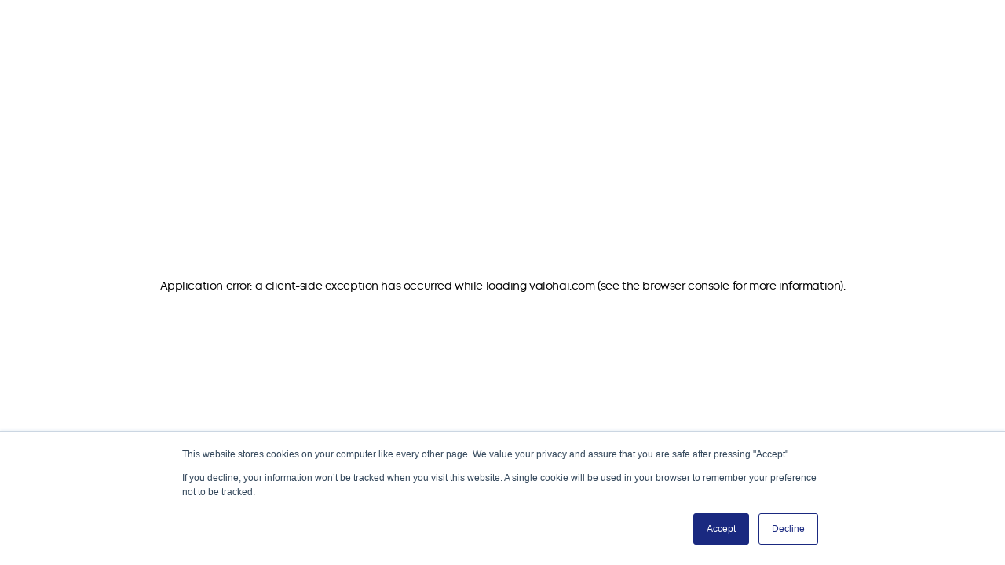

--- FILE ---
content_type: text/html
request_url: https://valohai.com/blog/kubeflow-vs-argo/
body_size: 8338
content:
<!DOCTYPE html><html lang="en"><head><meta charSet="UTF-8" data-next-head=""/><meta name="viewport" content="width=device-width, initial-scale=1.0" data-next-head=""/><script type="text/javascript" src="//js.hs-scripts.com/2730768.js" id="LeadinEmbed-2730768" crossorigin="use-credentials" async="" defer=""></script><meta http-equiv="X-UA-Compatible" content="ie=edge" data-next-head=""/><link rel="shortcut icon" href="/assets/img/favicon.ico" type="image/x-icon" data-next-head=""/><link rel="icon" href="/assets/img/favicon.ico" type="image/x-icon" data-next-head=""/><link rel="icon" href="/assets/img/valohai-icon-black.svg" type="image/svg" data-next-head=""/><meta property="og:url" content="https://valohai.com/blog/kubeflow-vs-argo/" data-next-head=""/><link rel="canonical" href="https://valohai.com/blog/kubeflow-vs-argo/" data-next-head=""/><meta name="ahrefs-site-verification" content="599f710303054832a2c12e88510d8a57e2d8e12441b0e03c45b903b689de438d" data-next-head=""/><title data-next-head="">A Comprehensive Comparison Between Kubeflow and Argo</title><meta name="description" content="Finding the most suitable platform to build ML workflows may be a challenge. Some are looking toward specific tools built for ML/MLOps, such as Kubeflow, while others are looking at more general-purpose orchestrators such as Argo." data-next-head=""/><meta property="og:description" content="Finding the most suitable platform to build ML workflows may be a challenge. Some are looking toward specific tools built for ML/MLOps, such as Kubeflow, while others are looking at more general-purpose orchestrators such as Argo." data-next-head=""/><meta property="og:title" content="A Comprehensive Comparison Between Kubeflow and Argo" data-next-head=""/><meta property="og:image" content="https://valohai.com/blog/kubeflow-vs-argo/kubeflow-vs-argo-preview.png" data-next-head=""/><meta property="og:type" content="article" data-next-head=""/><link rel="preload" href="/_next/static/css/53eb68dbb35a083d.css" as="style"/><script async="" defer="">
(function(w, d, s, l, i) {
    w[l] = w[l] || [];
    w[l].push({ "gtm.start": new Date().getTime(), event: "gtm.js" });
    var f = d.getElementsByTagName(s)[0],
      j = d.createElement(s),
      dl = l != "dataLayer" ? "&l=" + l : "";
    j.async = true;
    j.src = "https://www.googletagmanager.com/gtm.js?id=" + i + dl;
    f.parentNode.insertBefore(j, f);
  })(window, document, "script", "dataLayer", "GTM-NJQ2RXH");
</script><link href="https://fonts.googleapis.com/css2?family=Rubik:ital,wght@0,400;0,500;0,700;1,400;1,500;1,700&amp;display=swap" rel="stylesheet"/><link rel="stylesheet" href="/_next/static/css/53eb68dbb35a083d.css" data-n-g=""/><noscript data-n-css=""></noscript><script defer="" noModule="" src="/_next/static/chunks/polyfills-42372ed130431b0a.js"></script><script src="/_next/static/chunks/webpack-2da1769ff35eb1ed.js" defer=""></script><script src="/_next/static/chunks/framework-4a99af1472046e21.js" defer=""></script><script src="/_next/static/chunks/main-bdb5405b77a15413.js" defer=""></script><script src="/_next/static/chunks/pages/_app-84dfc747fe80b401.js" defer=""></script><script src="/_next/static/chunks/422c2fb8-30206b14f1c44279.js" defer=""></script><script src="/_next/static/chunks/3e0a8995-539e3f337785d1e0.js" defer=""></script><script src="/_next/static/chunks/8230-290ec8bd26c09398.js" defer=""></script><script src="/_next/static/chunks/1157-b37ec198e61fd508.js" defer=""></script><script src="/_next/static/chunks/6634-e3f542e1bc7a9fb6.js" defer=""></script><script src="/_next/static/chunks/pages/blog/%5Bslug%5D-602b46561bf76ea7.js" defer=""></script><script src="/_next/static/CVapPb_lOMtA5wRof0YqG/_buildManifest.js" defer=""></script><script src="/_next/static/CVapPb_lOMtA5wRof0YqG/_ssgManifest.js" defer=""></script></head><body><noscript><iframe title="GTM" src="https://www.googletagmanager.com/ns.html?id=GTM-NJQ2RXH" height="0" width="0" style="display:none;visibility:hidden"></iframe></noscript><link rel="preload" as="image" href="/assets/img/valohai-logo.svg"/><link rel="preload" as="image" href="/blog/kubeflow-vs-argo/kubeflow-vs-argo-preview.png"/><link rel="preload" as="image" href="argo-vs-kubeflow.png"/><link rel="preload" as="image" href="marvin-esteve-4y8A6Ve-3GE-unsplash.jpg"/><link rel="preload" as="image" href="executions-shot.png"/><link rel="preload" as="image" href="/blog/trials-open/trial-banner.png"/><div id="__next"><div class="header-wrapper z-50"><header class="md:rounded-b mx-auto w-full py-4 px-8 null"><div class="max-w-6xl mx-auto flex flex-col max-h-[90vh]"><div class="hidden md:flex justify-end mb-2"><ul class="font-display text-xs flex gap-3 items-center header-secondarynav"><li><a target="_blank" href="https://docs.valohai.com">Documentation</a></li><li><a target="_blank" href="https://app.valohai.com">Login</a></li></ul></div><div class="flex justify-between"><a href="/"><img class="w-32" src="/assets/img/valohai-logo.svg" alt="Valohai logo"/></a><ul class="font-display text-sm hidden md:flex gap-2 items-center header-mainnav"><li class="cursor-pointer px-2">Platform</li><li class="cursor-pointer px-2">Solutions</li><li class="cursor-pointer px-2">Resources</li><li class="px-2 mr-8"><a href="/pricing/">Pricing</a></li><li><a class="btn btn-nav-outline btn-nav" href="https://app.valohai.com/accounts/signup/trial/">Start for free</a></li><li><a class="btn btn-nav" href="/book-a-demo/">Book a demo</a></li></ul><button class="header-hamburger-icon flex md:hidden"><span></span><span></span><span></span></button></div></div></header></div><main><div class="dots-bg bg-repeat-x bg-bottom mb-4"><div class="mx-auto max-w-4xl px-8 xl:px-0 pt-24 pb-24 md:pt-48"><div><a class="text-orange" href="/blog/">Blog</a><span class="text-gray-600"> / </span><span>A Comprehensive Comparison Between Kubeflow and Argo</span></div><img class="my-8 rounded" src="/blog/kubeflow-vs-argo/kubeflow-vs-argo-preview.png" alt="A Comprehensive Comparison Between Kubeflow and Argo" style="width:100%;max-height:560px"/><div class="mx-auto max-w-2xl flex flex-col blog-post"><div class="mb-12"><h1 class="mb-2 text-5xl">A Comprehensive Comparison Between Kubeflow and Argo</h1><span class="text-m text-gray-600">by </span> <a class="no-underline mb-2" href="/blog/author/henrik-skogstrom/">Henrik Skogström</a><span class="text-m text-gray-600"> | on <!-- -->December 01, 2021</span> </div><p>Companies and organizations are investing in MLOps to enhance productivity and create best-in-class models. MLOps help to streamline the ML lifecycle by automating repeatable tasks. It also provides best practices to help the data science team effectively collaborate, communicate, and coordinate with other teams.</p>
<p>The machine learning pipeline is a critical concept in MLOps. Ideally, once a machine learning model goes into production, a system is built which can retrain the model as needed, and the system can be developed further instead of relying on ad-hoc workflows.</p>
<p>A significant concern for many firms is finding the most suitable platform to manage their automated workflows. Some are looking toward specific tools built for ML/MLOps, such as Kubeflow, while others are looking at more general-purpose orchestrators such as Argo or Airflow, which can be adapted for machine learning workflows.</p>
<p>In this article, we’ll look at comparing Kubeflow (an end-to-end MLOps platform) and Argo (a general-purpose workflow orchestrator).</p>
<h2 id="componentsofkubeflow" class="text-4xl">Components of Kubeflow</h2>
<p>Kubeflow is a free and open-source ML platform that allows you to use ML pipelines to orchestrate complicated workflows running on Kubernetes. This solution was based on Google&#x27;s method of deploying TensorFlow models, that is, TensorFlow Extended. The logical components that makeup Kubeflow include the following:</p>
<ul class="list-disc list-outside list-force-indent mb-6">
<li class="mb-2"><strong>Kubeflow Pipelines:</strong> Empower you to build and deploy portable, scalable machine learning workflows based on Docker containers. It consists of a user interface to manage jobs, an engine to schedule multi-step ML workflows, an SDK to define and manipulate pipelines, and notebooks to interact with the system via SDK.</li>
<li class="mb-2"><strong>KFServing:</strong> Enables serverless inferencing on Kubernetes. It also provides performant and high abstraction interfaces for ML frameworks like PyTorch, TensorFlow, scikit-learn, and XGBoost.</li>
<li class="mb-2"><strong>Multi-tenancy:</strong> Simplifies user operations to allow users to view and edit only the Kubeflow components and model artifacts in their configuration. Key concepts under this Kubeflow&#x27;s multi-user isolation include authentication, authorization, administrator, user and profile.</li>
<li class="mb-2"><strong>Training Operators:</strong> Enables you to train ML models through operators. For instance, it provides Tensorflow training (TFJob) that runs TensorFlow model training on Kubernetes, PyTorchJob for Pytorch model training, etc.</li>
<li class="mb-2"><strong>Notebooks:</strong> Kubeflow deployment provides services for managing and spawning Jupyter notebooks. Each Kubeflow deployment can include multiple notebook servers and each notebook server can include multiple notebooks.</li>
</ul>
<h2 id="componentsofargo" class="text-4xl">Components of Argo</h2>
<p>Argo is an open-source container-native workflow engine used for orchestrating parallel jobs on Kubernetes. It was created by Applatex, which is a subsidiary of Intuit. Argo can handle tens of thousands of workflows at once, with 1,000 steps each. These step-by-step procedures have dependencies and are referred to as Directed Acyclic Graphs. The major components of the Argo Workflows are discussed as follows:</p>
<ul class="list-disc list-outside list-force-indent mb-6">
<li class="mb-2">
<p><strong>Workflow:</strong> This is the most important component in Argo. It serves two primary functions; the first is to define the workflow to be executed and the second is to store the state of the workflow.</p>
</li>
<li class="mb-2">
<p><strong>Templates:</strong> There are two major categories of templates, namely Template Definitions and Template Invocators. Template Definitions define the work to be done, usually in a Container. The types of templates under this category include Script, Containers, Resource and Suspend. The resource template is used to create, apply, replace, delete or patch resources on your cluster. The suspend template is used to stop execution for a specific duration. The template invocators are used to invoke or call other templates and provide execution control. The template types under this category include the Step template, which allows you to define tasks in a series of steps, and the DAG template, which allows you to define tasks as a graph of dependencies.</p>
</li>
<li class="mb-2">
<p><strong>Workflow Executor:</strong> This is a method that executes a container. It conforms to a specific interface that enables Argo to carry out certain actions like collecting artifacts, managing container lifecycles, monitoring pod logs, etc.</p>
</li>
<li class="mb-2">
<p><strong>Artifact Repository:</strong> This is a place where artifacts are stored. Remember that artifacts are files saved by a container.</p>
</li>
</ul>
<h2 id="similaritiesbetweenkubeflowandargo" class="text-4xl">Similarities between Kubeflow and Argo</h2>
<p>Kubeflow and Argo have some things in common albeit built for different purposes. In this section, we will take a look at the similarities between the two platforms.</p>
<ul class="list-disc list-outside list-force-indent mb-6">
<li class="mb-2">
<p>Both platforms have pipeline orchestration capabilities and they take a somewhat similar approach to pipelines. In both platforms, pipeline steps are essentially independent containers that are run, and data flow is defined in the pipeline configuration.</p>
</li>
<li class="mb-2">
<p>Defining pipelines in both will be very familiar to DevOps engineers who&#x27;ve built CI/CD systems. With both, you can define pipelines using YAML (a data serialization language often used for writing configuration files). Kubeflow, however, does allow you to use a Python interface for task definition in addition to YAML.</p>
</li>
<li class="mb-2">
<p>Kubeflow and Argo are open-source software. As a result, they can be easily accessed by anyone, from anywhere.</p>
</li>
<li class="mb-2">
<p>Both platforms require Kubernetes and you&#x27;ll have a much better time adopting them if you are already well-versed with k8s.</p>
</li>
</ul>
<h2 id="differencesbetweenkubeflowandargo" class="text-4xl">Differences between Kubeflow and Argo</h2>
<p>Both platforms have their origins in large tech companies, with Kubeflow originating with Google and Argo originating with Intuit. </p>
<p>Kubeflow is an end-to-end MLOps platform for Kubernetes, while Argo is the workflow engine for Kubernetes. Meaning Argo is purely a pipeline orchestration platform used for any kind of DAGs (e.g. CI/CD). While it can be used to orchestrate ML pipelines, it doesn&#x27;t offer other ML-specific features such as experiment tracking or hyperparameter optimization. On the other hand, Kubeflow tries to capture the entire model lifecycle under a single platform which means it has the abovementioned features and many others.</p>
<p><img src="argo-vs-kubeflow.png" alt="Argo and Kubeflow features compared" class="mb-6"/></p>
<p>Kubeflow pipelines form a part of Kubeflow that can orchestrate tasks like Argo. In other words, Argo can be seen as a part of Kubeflow. To put it in a better perspective, a combination of Argo and MLflow can give a more comparable feature set to Kubeflow. Comparing the capabilities of the platforms, we can start doing some feature math in our head (this is, of course, not at all exhaustive):</p>
<pre class="w-full p-2 overflow-x-scroll mb-4"><code>MLflow + Argo = Kubeflow
Kubeflow - Kubeflow Pipelines = MLflow
Kubeflow Pipelines = Argo
</code></pre>
<h2 id="summary" class="text-4xl">Summary</h2>
<p>A more comprehensive feature set is always enticing. When both solutions are open-source it might feel logical to adopt the one that comes with more capabilities, especially as they share Kubernetes as a core dependency. However, with features comes complexity.</p>
<p>Suppose you are already using Argo (or any other workflow orchestrator for that matter), and you are looking to implement one or two machine learning pipelines. In that case, the logical choice is to continue with your orchestrator of choice. Additionally, if you have some other ML tools that you love using, sticking to those and adding on Argo might make sense.</p>
<p>However, if you are looking for a comprehensive platform that centralizes everything and will yield benefits as your team grows, Kubeflow may be a better choice.</p>
<h2 id="valohaiasanalternativeforkubeflowandargo" class="text-4xl">Valohai as an Alternative for Kubeflow and Argo</h2>
<p><strong>[CAUTION: Opinions ahead]</strong> As mentioned above, machine learning as a use case has much broader needs than pipeline orchestration. Albeit important, building and automating a machine learning pipeline is often a small portion of the work data scientists and machine learning engineers do.</p>
<p><img src="marvin-esteve-4y8A6Ve-3GE-unsplash.jpg" alt="Warning" class="mb-6"/></p>
<p>You may be looking at two options for building out your MLOps stack:</p>
<ul class="list-disc list-outside list-force-indent mb-6">
<li class="mb-2">
<p>First, implementing pipelines with Argo and supporting other aspects of data science work with tools like MLflow for experiment tracking and BentoML for model deployment.</p>
</li>
<li class="mb-2">
<p>Adopting the entire tool stack with Kubeflow (and possibly adopting Kubernetes for the first time too).</p>
</li>
</ul>
<p>Now, I&#x27;m not going to argue against using tools like Argo to build a single workflow. That makes total sense. But if your objective is to create a full-fledged MLOps stack, both options laid out above are hefty investments in terms of time and effort. The third option you might not be considering is a managed MLOps platform, namely Valohai.</p>
<p><img src="executions-shot.png" alt="Screenshot of Valohai executions" class="mb-6"/></p>
<p>Valohai provides a similar feature set to Kubeflow in a managed service (i.e. you’ll skip the maintenance, the setup and user support). Like Kubeflow and Argo, Valohai has a similar container-level abstraction for pipelines, making it highly flexible for any use case. You can run any code, any framework on the most popular cloud platforms and on-premise machines.</p>
<p>So if you’re looking for an MLOps platform without the resources of a dedicated platforms team, Valohai should be on your list.</p>
<p><a href="https://app.valohai.com/accounts/signup/trial/"><img src="/blog/trials-open/trial-banner.png" alt="Trial" class="mb-6"/></a></p>
<ul class="list-disc list-outside list-force-indent mb-6">
<li class="mb-2"><a href="https://app.valohai.com/accounts/signup/trial/">Valohai Free Trial</a></li>
<li class="mb-2"><a href="https://valohai.com/product/">Valohai Product</a></li>
<li class="mb-2"><a href="https://valohai.com/kubeflow-alternative/">Valohai and Kubeflow Comparison</a></li>
<li class="mb-2"><a href="https://valohai.com/managed-vs-open-source-mlops/">MLOps Platform: Build vs Buy</a></li>
<li class="mb-2"><a href="https://valohai.com/mlops-platforms-compared/">MLOps Platforms Compared</a></li>
</ul>
<h2 id="morekubeflowcomparisons" class="text-4xl">More Kubeflow comparisons</h2>
<p><em>This article continues our series on common tools teams are comparing for various machine learning tasks. You can check out some of our previous Kubeflow comparison articles:</em></p>
<table class="mb-6"><thead><tr><th class="font-bold text-left"><strong>Other Kubeflow comparison articles</strong></th></tr></thead><tbody><tr><td class="p-2 border border-solid border-gray-300"><a href="https://valohai.com/blog/kubeflow-vs-mlflow/">Kubeflow and MLflow</a></td></tr><tr><td class="p-2 border border-solid border-gray-300"><a href="https://valohai.com/blog/kubeflow-vs-airflow/">Kubeflow and Airflow</a></td></tr><tr><td class="p-2 border border-solid border-gray-300"><a href="https://valohai.com/blog/kubeflow-vs-metaflow/">Kubeflow and Metaflow</a></td></tr><tr><td class="p-2 border border-solid border-gray-300"><a href="https://valohai.com/blog/kubeflow-vs-databricks/">Kubeflow and Databricks</a></td></tr><tr><td class="p-2 border border-solid border-gray-300"><a href="https://valohai.com/blog/kubeflow-vs-sagemaker/">Kubeflow and SageMaker</a></td></tr><tr><td class="p-2 border border-solid border-gray-300"><a href="https://valohai.com/blog/kubeflow-vs-argo/">Kubeflow and Argo</a></td></tr></tbody></table></div><div class="fixed left-0 bottom-0 md:w-1/2 xl:w-1/4 shadow-xl border border-gray-400 rounded-tr"><div class=""><div class="bg-white rounded-tr cursor-pointer p-4 pr-12 cta-header"><div class="flex"><div><span class="block text-xs text-orange uppercase mt-1">Comparison Whitepaper</span><span class="block text-lg font-medium leading-tight mb-2">Valohai vs. Kubeflow</span><span class="block text-sm">Managed or self-managed MLOps, which one is the right for you?</span></div></div></div><div class="cta-form bg-white border-gray-400 border-t"><div class="p-4"></div></div></div></div></div></div></main><div class="mx-auto px-8 md:px-0 py-8 bg-black"><div class="mx-auto max-w-6xl my-4"><ul class="grid grid-cols-1 md:grid-cols-3 xl:grid-cols-4 gap-4 xl:gap-8 text-center md:text-left"><li class="mb-0"><span class="block"><a href="/blog/three-ways-to-categorize-machine-learning-platforms/">Three ways to categorize machine learning platforms</a></span><span class="block text-sm text-white">Fredrik Rönnlund<!-- --> / <!-- -->January 30, 2020</span></li><li class="mb-0"><span class="block"><a href="/blog/kubeflow-as-your-machine-learning-infrastructure/">Kubeflow as Your Machine Learning Infrastructure</a></span><span class="block text-sm text-white">Fredrik Rönnlund<!-- --> / <!-- -->February 08, 2019</span></li><li class="mb-0"><span class="block"><a href="/blog/top-machine-learning-platforms/">Top 49 Machine Learning Platforms – The Whats and Whys</a></span><span class="block text-sm text-white">Ruksi Korpisara<!-- --> / <!-- -->July 03, 2018</span></li></ul></div></div><footer class="my-32 px-4 text-sm"><div class="max-w-6xl mx-auto md:grid md:grid-cols-3 lg:grid-cols-4 gap-16"><div class="gap-8 col-span-3 block md:grid md:grid-cols-5"><div><ul class="md:my-4 md:mb-8 footer-item"><input type="checkbox" id="chck1"/><label class="tab-label pb-2 mb-2" for="chck1"><strong>Platform</strong></label><div class="tab-content"><ul class="flex flex-col gap-2"><li><a href="/product/">Overview</a></li></ul></div></ul><ul class="md:my-4 md:mb-8 footer-item"><input type="checkbox" id="chck2"/><label class="tab-label pb-2 mb-2" for="chck2"><strong>Solutions</strong></label><div class="tab-content"><ul class="flex flex-col gap-2"><li><a href="/why-valohai/">Why Valohai</a></li><li><a href="/use-cases/">Use Cases</a></li></ul></div></ul></div><div><ul class="md:my-4 md:mb-8 footer-item"><input type="checkbox" id="chck3"/><label class="tab-label pb-2 mb-2" for="chck3"><strong>Resources</strong></label><div class="tab-content"><ul class="flex flex-col gap-2"><li><a href="/resources/">All Resources</a></li><li><a href="/blog/">Blog</a></li></ul></div></ul><ul class="md:my-4 md:mb-8 footer-item"><input type="checkbox" id="chck4"/><label class="tab-label pb-2 mb-2" for="chck4"><strong>Other</strong></label><div class="tab-content"><ul class="flex flex-col gap-2"><li><a href="/pricing/">Pricing</a></li><li><a href="https://docs.valohai.com">Documentation</a></li><li><a href="https://app.valohai.com">Login</a></li></ul></div></ul></div><div><ul class="md:my-4 md:mb-8 footer-item"><input type="checkbox" id="chck5"/><label class="tab-label pb-2 mb-2" for="chck5"><strong>Nobody Cares...</strong></label><div class="tab-content"><ul class="flex flex-col gap-2"><li><a href="/company/">About Us</a></li><li><a href="/careers/">Careers</a></li><li><a href="/terms/">Terms of Service</a></li><li><a href="/privacy-policy/">Privacy Policy</a></li><li><a href="/security/">Security</a></li></ul></div></ul></div><div class="col-span-2"><ul class="md:my-4 md:mb-8 footer-item"><input type="checkbox" id="chck6"/><label class="tab-label pb-2 mb-2" for="chck6"><strong>Featured Success Stories</strong></label><div class="tab-content"><ul class="flex flex-col gap-2"><li><a href="/success-stories/predictive-maintenance/">KONUX leads the way in predictive maintenance</a></li><li><a href="/success-stories/utility-inspection/">Drones and computer vision for utility inspection</a></li><li><a href="/success-stories/ai-in-geospatial-intelligence/">Custom models for automating image and document processing</a></li><li><a href="/success-stories/marketplace-classification-models/">Skillup had machine learning version control from the beginning</a></li><li><a href="/success-stories/forestry-machine-learning/">Improving smart-forestry through machine learning</a></li><li><a href="/success-stories/">See all &gt;</a></li></ul></div></ul></div></div><div class="mx-auto max-w-md mt-16 md:mt-0 col-span-3 lg:col-span-1"><div><div class="my-4 flex flex-col gap gap-2 text-center lg:text-left"><strong>Sign up to our newsletter</strong></div><div class="w-full miniform mb-6"><div class="miniform-box"></div></div><div class="flex gap-2 mb-6 justify-center lg:justify-start"><a class="social-icon icon-linkedin" href="https://www.linkedin.com/company/valohai/"></a><a class="social-icon icon-twitter" href="https://twitter.com/valohaiai"></a><a class="social-icon icon-github" href="https://github.com/valohai"></a><a class="social-icon icon-email" href="mailto:hello@valohai.com"></a></div><p class="text-xs opacity-50 text-center lg:text-left">© <!-- -->2026<!-- --> Valohai</p></div></div></div></footer></div><script id="__NEXT_DATA__" type="application/json">{"props":{"pageProps":{"slug":"kubeflow-vs-argo","post":{"tags":["Comparisons"],"metaDescription":"Finding the most suitable platform to build ML workflows may be a challenge. Some are looking toward specific tools built for ML/MLOps, such as Kubeflow, while others are looking at more general-purpose orchestrators such as Argo.","title":"A Comprehensive Comparison Between Kubeflow and Argo","slug":"kubeflow-vs-argo","cta":"kubeflow","miniformId":null,"canonical":null,"ctime":"2021-12-01T13:21:13.386Z","utime":"2021-12-01T13:21:13.386Z","ptime":"2021-12-01T13:21:13.386Z","author":"Henrik Skogström","authorSlug":"henrik-skogstrom","cover":"kubeflow-vs-argo-preview.png","contentMarkdown":"Companies and organizations are investing in MLOps to enhance productivity and create best-in-class models. MLOps help to streamline the ML lifecycle by automating repeatable tasks. It also provides best practices to help the data science team effectively collaborate, communicate, and coordinate with other teams.\n\nThe machine learning pipeline is a critical concept in MLOps. Ideally, once a machine learning model goes into production, a system is built which can retrain the model as needed, and the system can be developed further instead of relying on ad-hoc workflows.\n\nA significant concern for many firms is finding the most suitable platform to manage their automated workflows. Some are looking toward specific tools built for ML/MLOps, such as Kubeflow, while others are looking at more general-purpose orchestrators such as Argo or Airflow, which can be adapted for machine learning workflows.\n\nIn this article, we’ll look at comparing Kubeflow (an end-to-end MLOps platform) and Argo (a general-purpose workflow orchestrator). \n\n## Components of Kubeflow\n\nKubeflow is a free and open-source ML platform that allows you to use ML pipelines to orchestrate complicated workflows running on Kubernetes. This solution was based on Google's method of deploying TensorFlow models, that is, TensorFlow Extended. The logical components that makeup Kubeflow include the following:\n\n* **Kubeflow Pipelines:** Empower you to build and deploy portable, scalable machine learning workflows based on Docker containers. It consists of a user interface to manage jobs, an engine to schedule multi-step ML workflows, an SDK to define and manipulate pipelines, and notebooks to interact with the system via SDK.\n* **KFServing:** Enables serverless inferencing on Kubernetes. It also provides performant and high abstraction interfaces for ML frameworks like PyTorch, TensorFlow, scikit-learn, and XGBoost.\n* **Multi-tenancy:** Simplifies user operations to allow users to view and edit only the Kubeflow components and model artifacts in their configuration. Key concepts under this Kubeflow's multi-user isolation include authentication, authorization, administrator, user and profile.\n* **Training Operators:** Enables you to train ML models through operators. For instance, it provides Tensorflow training (TFJob) that runs TensorFlow model training on Kubernetes, PyTorchJob for Pytorch model training, etc.\n* **Notebooks:** Kubeflow deployment provides services for managing and spawning Jupyter notebooks. Each Kubeflow deployment can include multiple notebook servers and each notebook server can include multiple notebooks.\n\n## Components of Argo\n\nArgo is an open-source container-native workflow engine used for orchestrating parallel jobs on Kubernetes. It was created by Applatex, which is a subsidiary of Intuit. Argo can handle tens of thousands of workflows at once, with 1,000 steps each. These step-by-step procedures have dependencies and are referred to as Directed Acyclic Graphs. The major components of the Argo Workflows are discussed as follows:\n* **Workflow:** This is the most important component in Argo. It serves two primary functions; the first is to define the workflow to be executed and the second is to store the state of the workflow.\n\n* **Templates:** There are two major categories of templates, namely Template Definitions and Template Invocators. Template Definitions define the work to be done, usually in a Container. The types of templates under this category include Script, Containers, Resource and Suspend. The resource template is used to create, apply, replace, delete or patch resources on your cluster. The suspend template is used to stop execution for a specific duration. The template invocators are used to invoke or call other templates and provide execution control. The template types under this category include the Step template, which allows you to define tasks in a series of steps, and the DAG template, which allows you to define tasks as a graph of dependencies.\n\n* **Workflow Executor:** This is a method that executes a container. It conforms to a specific interface that enables Argo to carry out certain actions like collecting artifacts, managing container lifecycles, monitoring pod logs, etc.\n\n* **Artifact Repository:** This is a place where artifacts are stored. Remember that artifacts are files saved by a container.\n\nSimilarities between Kubeflow and Argo\n-------------------------------------\n\nKubeflow and Argo have some things in common albeit built for different purposes. In this section, we will take a look at the similarities between the two platforms.\n\n* Both platforms have pipeline orchestration capabilities and they take a somewhat similar approach to pipelines. In both platforms, pipeline steps are essentially independent containers that are run, and data flow is defined in the pipeline configuration.\n\n* Defining pipelines in both will be very familiar to DevOps engineers who've built CI/CD systems. With both, you can define pipelines using YAML (a data serialization language often used for writing configuration files). Kubeflow, however, does allow you to use a Python interface for task definition in addition to YAML.\n\n* Kubeflow and Argo are open-source software. As a result, they can be easily accessed by anyone, from anywhere.\n\n* Both platforms require Kubernetes and you'll have a much better time adopting them if you are already well-versed with k8s.\n\nDifferences between Kubeflow and Argo\n------------------------------------\n\nBoth platforms have their origins in large tech companies, with Kubeflow originating with Google and Argo originating with Intuit. \n\nKubeflow is an end-to-end MLOps platform for Kubernetes, while Argo is the workflow engine for Kubernetes. Meaning Argo is purely a pipeline orchestration platform used for any kind of DAGs (e.g. CI/CD). While it can be used to orchestrate ML pipelines, it doesn't offer other ML-specific features such as experiment tracking or hyperparameter optimization. On the other hand, Kubeflow tries to capture the entire model lifecycle under a single platform which means it has the abovementioned features and many others.\n\n![Argo and Kubeflow features compared](argo-vs-kubeflow.png)\n\nKubeflow pipelines form a part of Kubeflow that can orchestrate tasks like Argo. In other words, Argo can be seen as a part of Kubeflow. To put it in a better perspective, a combination of Argo and MLflow can give a more comparable feature set to Kubeflow. Comparing the capabilities of the platforms, we can start doing some feature math in our head (this is, of course, not at all exhaustive):\n\n```\nMLflow + Argo = Kubeflow\nKubeflow - Kubeflow Pipelines = MLflow\nKubeflow Pipelines = Argo\n```\n\nSummary\n------\n\nA more comprehensive feature set is always enticing. When both solutions are open-source it might feel logical to adopt the one that comes with more capabilities, especially as they share Kubernetes as a core dependency. However, with features comes complexity.\n\nSuppose you are already using Argo (or any other workflow orchestrator for that matter), and you are looking to implement one or two machine learning pipelines. In that case, the logical choice is to continue with your orchestrator of choice. Additionally, if you have some other ML tools that you love using, sticking to those and adding on Argo might make sense.\n\nHowever, if you are looking for a comprehensive platform that centralizes everything and will yield benefits as your team grows, Kubeflow may be a better choice.\n\n## Valohai as an Alternative for Kubeflow and Argo\n\n**\\[CAUTION: Opinions ahead\\]** As mentioned above, machine learning as a use case has much broader needs than pipeline orchestration. Albeit important, building and automating a machine learning pipeline is often a small portion of the work data scientists and machine learning engineers do.\n\n![Warning](marvin-esteve-4y8A6Ve-3GE-unsplash.jpg)\n\nYou may be looking at two options for building out your MLOps stack:\n\n* First, implementing pipelines with Argo and supporting other aspects of data science work with tools like MLflow for experiment tracking and BentoML for model deployment.\n\n* Adopting the entire tool stack with Kubeflow (and possibly adopting Kubernetes for the first time too).\n\nNow, I'm not going to argue against using tools like Argo to build a single workflow. That makes total sense. But if your objective is to create a full-fledged MLOps stack, both options laid out above are hefty investments in terms of time and effort. The third option you might not be considering is a managed MLOps platform, namely Valohai.\n\n![Screenshot of Valohai executions](executions-shot.png)\n\nValohai provides a similar feature set to Kubeflow in a managed service (i.e. you’ll skip the maintenance, the setup and user support). Like Kubeflow and Argo, Valohai has a similar container-level abstraction for pipelines, making it highly flexible for any use case. You can run any code, any framework on the most popular cloud platforms and on-premise machines.\n\nSo if you’re looking for an MLOps platform without the resources of a dedicated platforms team, Valohai should be on your list.\n\n[![Trial](/blog/trials-open/trial-banner.png)](https://app.valohai.com/accounts/signup/trial/)\n\n* [Valohai Free Trial](https://app.valohai.com/accounts/signup/trial/)\n* [Valohai Product](https://valohai.com/product/)\n* [Valohai and Kubeflow Comparison](https://valohai.com/kubeflow-alternative/)\n* [MLOps Platform: Build vs Buy](https://valohai.com/managed-vs-open-source-mlops/)\n* [MLOps Platforms Compared](https://valohai.com/mlops-platforms-compared/)\n\n## More Kubeflow comparisons\n\n*This article continues our series on common tools teams are comparing for various machine learning tasks. You can check out some of our previous Kubeflow comparison articles:* \n\n| **Other Kubeflow comparison articles** |\n|----------------------------------------|\n| [Kubeflow and MLflow](https://valohai.com/blog/kubeflow-vs-mlflow/) |\n| [Kubeflow and Airflow](https://valohai.com/blog/kubeflow-vs-airflow/) |\n| [Kubeflow and Metaflow](https://valohai.com/blog/kubeflow-vs-metaflow/) |\n| [Kubeflow and Databricks](https://valohai.com/blog/kubeflow-vs-databricks/) |\n| [Kubeflow and SageMaker](https://valohai.com/blog/kubeflow-vs-sagemaker/) |\n| [Kubeflow and Argo](https://valohai.com/blog/kubeflow-vs-argo/) |","abstractMarkdown":"Finding the most suitable platform to build ML workflows may be a challenge. Some are looking toward specific tools built for ML/MLOps, such as Kubeflow, while others are looking at more general-purpose orchestrators such as Argo.","formattedDate":"December 01, 2021","flags":["hide-index"]},"latestPosts":[{"author":"Fredrik Rönnlund","formattedDate":"January 30, 2020","slug":"three-ways-to-categorize-machine-learning-platforms","title":"Three ways to categorize machine learning platforms"},{"author":"Fredrik Rönnlund","formattedDate":"February 08, 2019","slug":"kubeflow-as-your-machine-learning-infrastructure","title":"Kubeflow as Your Machine Learning Infrastructure"},{"author":"Ruksi Korpisara","formattedDate":"July 03, 2018","slug":"top-machine-learning-platforms","title":"Top 49 Machine Learning Platforms – The Whats and Whys"}]},"__N_SSG":true},"page":"/blog/[slug]","query":{"slug":"kubeflow-vs-argo"},"buildId":"CVapPb_lOMtA5wRof0YqG","isFallback":false,"gsp":true,"scriptLoader":[]}</script><script async="" defer="">
!function(o){
var t=o.fetch,n=o.sessionStorage,i=o.location,r=o.USER_ID,e=i.origin
;function s(o){var s=n.vsid||(Math.random()*(1<<30)).toString(36)
;return n.vsid=s,t("https://t.valohai.com/t",{method:"POST",mode:"no-cors",
body:JSON.stringify(Object.assign({h:e,p:i.href.replace(e,""),s:s,u:r},o||{}))})
}s(),o.vtSend=s}(window);
</script></body></html>

--- FILE ---
content_type: text/javascript
request_url: https://valohai.com/_next/static/chunks/1157-b37ec198e61fd508.js
body_size: 72811
content:
(self.webpackChunk_N_E=self.webpackChunk_N_E||[]).push([[1157],{311:(e,t,n)=>{"use strict";n.d(t,{d:()=>i});let r={};function i(e,t){let n=t||r;return o(e,"boolean"!=typeof n.includeImageAlt||n.includeImageAlt,"boolean"!=typeof n.includeHtml||n.includeHtml)}function o(e,t,n){var r;if((r=e)&&"object"==typeof r){if("value"in e)return"html"!==e.type||n?e.value:"";if(t&&"alt"in e&&e.alt)return e.alt;if("children"in e)return l(e.children,t,n)}return Array.isArray(e)?l(e,t,n):""}function l(e,t,n){let r=[],i=-1;for(;++i<e.length;)r[i]=o(e[i],t,n);return r.join("")}},509:(e,t,n)=>{"use strict";function r(e,t){let n=String(e);if("string"!=typeof t)throw TypeError("Expected character");let r=0,i=n.indexOf(t);for(;-1!==i;)r++,i=n.indexOf(t,i+t.length);return r}n.d(t,{D:()=>r})},523:e=>{e.exports={quot:'"',amp:"&",apos:"'",lt:"<",gt:">",nbsp:"\xa0",iexcl:"\xa1",cent:"\xa2",pound:"\xa3",curren:"\xa4",yen:"\xa5",brvbar:"\xa6",sect:"\xa7",uml:"\xa8",copy:"\xa9",ordf:"\xaa",laquo:"\xab",not:"\xac",shy:"\xad",reg:"\xae",macr:"\xaf",deg:"\xb0",plusmn:"\xb1",sup2:"\xb2",sup3:"\xb3",acute:"\xb4",micro:"\xb5",para:"\xb6",middot:"\xb7",cedil:"\xb8",sup1:"\xb9",ordm:"\xba",raquo:"\xbb",frac14:"\xbc",frac12:"\xbd",frac34:"\xbe",iquest:"\xbf",Agrave:"\xc0",Aacute:"\xc1",Acirc:"\xc2",Atilde:"\xc3",Auml:"\xc4",Aring:"\xc5",AElig:"\xc6",Ccedil:"\xc7",Egrave:"\xc8",Eacute:"\xc9",Ecirc:"\xca",Euml:"\xcb",Igrave:"\xcc",Iacute:"\xcd",Icirc:"\xce",Iuml:"\xcf",ETH:"\xd0",Ntilde:"\xd1",Ograve:"\xd2",Oacute:"\xd3",Ocirc:"\xd4",Otilde:"\xd5",Ouml:"\xd6",times:"\xd7",Oslash:"\xd8",Ugrave:"\xd9",Uacute:"\xda",Ucirc:"\xdb",Uuml:"\xdc",Yacute:"\xdd",THORN:"\xde",szlig:"\xdf",agrave:"\xe0",aacute:"\xe1",acirc:"\xe2",atilde:"\xe3",auml:"\xe4",aring:"\xe5",aelig:"\xe6",ccedil:"\xe7",egrave:"\xe8",eacute:"\xe9",ecirc:"\xea",euml:"\xeb",igrave:"\xec",iacute:"\xed",icirc:"\xee",iuml:"\xef",eth:"\xf0",ntilde:"\xf1",ograve:"\xf2",oacute:"\xf3",ocirc:"\xf4",otilde:"\xf5",ouml:"\xf6",divide:"\xf7",oslash:"\xf8",ugrave:"\xf9",uacute:"\xfa",ucirc:"\xfb",uuml:"\xfc",yacute:"\xfd",thorn:"\xfe",yuml:"\xff",OElig:"Œ",oelig:"œ",Scaron:"Š",scaron:"š",Yuml:"Ÿ",fnof:"ƒ",circ:"ˆ",tilde:"˜",Alpha:"Α",Beta:"Β",Gamma:"Γ",Delta:"Δ",Epsilon:"Ε",Zeta:"Ζ",Eta:"Η",Theta:"Θ",Iota:"Ι",Kappa:"Κ",Lambda:"Λ",Mu:"Μ",Nu:"Ν",Xi:"Ξ",Omicron:"Ο",Pi:"Π",Rho:"Ρ",Sigma:"Σ",Tau:"Τ",Upsilon:"Υ",Phi:"Φ",Chi:"Χ",Psi:"Ψ",Omega:"Ω",alpha:"α",beta:"β",gamma:"γ",delta:"δ",epsilon:"ε",zeta:"ζ",eta:"η",theta:"θ",iota:"ι",kappa:"κ",lambda:"λ",mu:"μ",nu:"ν",xi:"ξ",omicron:"ο",pi:"π",rho:"ρ",sigmaf:"ς",sigma:"σ",tau:"τ",upsilon:"υ",phi:"φ",chi:"χ",psi:"ψ",omega:"ω",thetasym:"ϑ",upsih:"ϒ",piv:"ϖ",ensp:" ",emsp:" ",thinsp:" ",zwnj:"‌",zwj:"‍",lrm:"‎",rlm:"‏",ndash:"–",mdash:"—",lsquo:"‘",rsquo:"’",sbquo:"‚",ldquo:"“",rdquo:"”",bdquo:"„",dagger:"†",Dagger:"‡",bull:"•",hellip:"…",permil:"‰",prime:"′",Prime:"″",lsaquo:"‹",rsaquo:"›",oline:"‾",frasl:"⁄",euro:"€",image:"ℑ",weierp:"℘",real:"ℜ",trade:"™",alefsym:"ℵ",larr:"←",uarr:"↑",rarr:"→",darr:"↓",harr:"↔",crarr:"↵",lArr:"⇐",uArr:"⇑",rArr:"⇒",dArr:"⇓",hArr:"⇔",forall:"∀",part:"∂",exist:"∃",empty:"∅",nabla:"∇",isin:"∈",notin:"∉",ni:"∋",prod:"∏",sum:"∑",minus:"−",lowast:"∗",radic:"√",prop:"∝",infin:"∞",ang:"∠",and:"∧",or:"∨",cap:"∩",cup:"∪",int:"∫",there4:"∴",sim:"∼",cong:"≅",asymp:"≈",ne:"≠",equiv:"≡",le:"≤",ge:"≥",sub:"⊂",sup:"⊃",nsub:"⊄",sube:"⊆",supe:"⊇",oplus:"⊕",otimes:"⊗",perp:"⊥",sdot:"⋅",lceil:"⌈",rceil:"⌉",lfloor:"⌊",rfloor:"⌋",lang:"〈",rang:"〉",loz:"◊",spades:"♠",clubs:"♣",hearts:"♥",diams:"♦"}},982:(e,t,n)=>{"use strict";n.d(t,{dc:()=>o,VG:()=>l});var r=n(4642);let i=[],o=!1;function l(e,t,n,l){let a;"function"==typeof t&&"function"!=typeof n?(l=n,n=t):a=t;let u=(0,r.C)(a),s=l?-1:1;(function e(r,a,c){let p=r&&"object"==typeof r?r:{};if("string"==typeof p.type){let e="string"==typeof p.tagName?p.tagName:"string"==typeof p.name?p.name:void 0;Object.defineProperty(f,"name",{value:"node ("+r.type+(e?"<"+e+">":"")+")"})}return f;function f(){var p;let f,d,h,m=i;if((!t||u(r,a,c[c.length-1]||void 0))&&(m=Array.isArray(p=n(r,c))?p:"number"==typeof p?[!0,p]:null==p?i:[p])[0]===o)return m;if("children"in r&&r.children&&r.children&&"skip"!==m[0])for(d=(l?r.children.length:-1)+s,h=c.concat(r);d>-1&&d<r.children.length;){if((f=e(r.children[d],d,h)())[0]===o)return f;d="number"==typeof f[1]?f[1]:d+s}return m}})(e,void 0,[])()}},1368:(e,t,n)=>{"use strict";n.d(t,{N:()=>i});var r=n(5711);function i(e,t,n,i){let o=i?i-1:1/0,l=0;return function(i){return(0,r.On)(i)?(e.enter(n),function i(a){return(0,r.On)(a)&&l++<o?(e.consume(a),i):(e.exit(n),t(a))}(i)):t(i)}}},2116:e=>{"use strict";var t=Object.prototype.hasOwnProperty,n=Object.prototype.toString,r=Object.defineProperty,i=Object.getOwnPropertyDescriptor,o=function(e){return"function"==typeof Array.isArray?Array.isArray(e):"[object Array]"===n.call(e)},l=function(e){if(!e||"[object Object]"!==n.call(e))return!1;var r,i=t.call(e,"constructor"),o=e.constructor&&e.constructor.prototype&&t.call(e.constructor.prototype,"isPrototypeOf");if(e.constructor&&!i&&!o)return!1;for(r in e);return void 0===r||t.call(e,r)},a=function(e,t){r&&"__proto__"===t.name?r(e,t.name,{enumerable:!0,configurable:!0,value:t.newValue,writable:!0}):e[t.name]=t.newValue},u=function(e,n){if("__proto__"===n){if(!t.call(e,n))return;else if(i)return i(e,n).value}return e[n]};e.exports=function e(){var t,n,r,i,s,c,p=arguments[0],f=1,d=arguments.length,h=!1;for("boolean"==typeof p&&(h=p,p=arguments[1]||{},f=2),(null==p||"object"!=typeof p&&"function"!=typeof p)&&(p={});f<d;++f)if(t=arguments[f],null!=t)for(n in t)r=u(p,n),p!==(i=u(t,n))&&(h&&i&&(l(i)||(s=o(i)))?(s?(s=!1,c=r&&o(r)?r:[]):c=r&&l(r)?r:{},a(p,{name:n,newValue:e(h,c,i)})):void 0!==i&&a(p,{name:n,newValue:i}));return p}},3338:(e,t,n)=>{"use strict";function r(e,t,n){let r=[],i=-1;for(;++i<e.length;){let o=e[i].resolveAll;o&&!r.includes(o)&&(t=o(t,n),r.push(o))}return t}n.d(t,{W:()=>r})},3435:(e,t,n)=>{"use strict";n.d(t,{YR:()=>i});var r=n(982);function i(e,t,n,i){let o,l,a;"function"==typeof t&&"function"!=typeof n?(l=void 0,a=t,o=n):(l=t,a=n,o=i),(0,r.VG)(e,l,function(e,t){let n=t[t.length-1],r=n?n.children.indexOf(e):void 0;return a(e,r,n)},o)}},3610:(e,t,n)=>{"use strict";function r(){}function i(){}n.d(t,{HB:()=>i,ok:()=>r})},3833:function(e,t,n){"use strict";var r=(this&&this.__importDefault||function(e){return e&&e.__esModule?e:{default:e}})(n(8945)),i=n(4181);function o(e,t){var n={};return e&&"string"==typeof e&&(0,r.default)(e,function(e,r){e&&r&&(n[(0,i.camelCase)(e,t)]=r)}),n}o.default=o,e.exports=o},4140:(e,t,n)=>{"use strict";function r(e){let t="element"===e.type?e.tagName.toLowerCase():"",n=2===t.length&&104===t.charCodeAt(0)?t.charCodeAt(1):0;return n>48&&n<55?n-48:void 0}n.d(t,{T:()=>r})},4181:(e,t)=>{"use strict";Object.defineProperty(t,"__esModule",{value:!0}),t.camelCase=void 0;var n=/^--[a-zA-Z0-9_-]+$/,r=/-([a-z])/g,i=/^[^-]+$/,o=/^-(webkit|moz|ms|o|khtml)-/,l=/^-(ms)-/,a=function(e,t){return t.toUpperCase()},u=function(e,t){return"".concat(t,"-")};t.camelCase=function(e,t){var s;return(void 0===t&&(t={}),!(s=e)||i.test(s)||n.test(s))?e:(e=e.toLowerCase(),(e=t.reactCompat?e.replace(l,u):e.replace(o,u)).replace(r,a))}},4358:(e,t,n)=>{"use strict";n.d(t,{S:()=>i});var r=n(5711);function i(e){return null===e||(0,r.Ee)(e)||(0,r.Ny)(e)?1:(0,r.es)(e)?2:void 0}},4419:(e,t,n)=>{"use strict";n.d(t,{A:()=>o});let r=/[\0-\x1F!-,\.\/:-@\[-\^`\{-\xA9\xAB-\xB4\xB6-\xB9\xBB-\xBF\xD7\xF7\u02C2-\u02C5\u02D2-\u02DF\u02E5-\u02EB\u02ED\u02EF-\u02FF\u0375\u0378\u0379\u037E\u0380-\u0385\u0387\u038B\u038D\u03A2\u03F6\u0482\u0530\u0557\u0558\u055A-\u055F\u0589-\u0590\u05BE\u05C0\u05C3\u05C6\u05C8-\u05CF\u05EB-\u05EE\u05F3-\u060F\u061B-\u061F\u066A-\u066D\u06D4\u06DD\u06DE\u06E9\u06FD\u06FE\u0700-\u070F\u074B\u074C\u07B2-\u07BF\u07F6-\u07F9\u07FB\u07FC\u07FE\u07FF\u082E-\u083F\u085C-\u085F\u086B-\u089F\u08B5\u08C8-\u08D2\u08E2\u0964\u0965\u0970\u0984\u098D\u098E\u0991\u0992\u09A9\u09B1\u09B3-\u09B5\u09BA\u09BB\u09C5\u09C6\u09C9\u09CA\u09CF-\u09D6\u09D8-\u09DB\u09DE\u09E4\u09E5\u09F2-\u09FB\u09FD\u09FF\u0A00\u0A04\u0A0B-\u0A0E\u0A11\u0A12\u0A29\u0A31\u0A34\u0A37\u0A3A\u0A3B\u0A3D\u0A43-\u0A46\u0A49\u0A4A\u0A4E-\u0A50\u0A52-\u0A58\u0A5D\u0A5F-\u0A65\u0A76-\u0A80\u0A84\u0A8E\u0A92\u0AA9\u0AB1\u0AB4\u0ABA\u0ABB\u0AC6\u0ACA\u0ACE\u0ACF\u0AD1-\u0ADF\u0AE4\u0AE5\u0AF0-\u0AF8\u0B00\u0B04\u0B0D\u0B0E\u0B11\u0B12\u0B29\u0B31\u0B34\u0B3A\u0B3B\u0B45\u0B46\u0B49\u0B4A\u0B4E-\u0B54\u0B58-\u0B5B\u0B5E\u0B64\u0B65\u0B70\u0B72-\u0B81\u0B84\u0B8B-\u0B8D\u0B91\u0B96-\u0B98\u0B9B\u0B9D\u0BA0-\u0BA2\u0BA5-\u0BA7\u0BAB-\u0BAD\u0BBA-\u0BBD\u0BC3-\u0BC5\u0BC9\u0BCE\u0BCF\u0BD1-\u0BD6\u0BD8-\u0BE5\u0BF0-\u0BFF\u0C0D\u0C11\u0C29\u0C3A-\u0C3C\u0C45\u0C49\u0C4E-\u0C54\u0C57\u0C5B-\u0C5F\u0C64\u0C65\u0C70-\u0C7F\u0C84\u0C8D\u0C91\u0CA9\u0CB4\u0CBA\u0CBB\u0CC5\u0CC9\u0CCE-\u0CD4\u0CD7-\u0CDD\u0CDF\u0CE4\u0CE5\u0CF0\u0CF3-\u0CFF\u0D0D\u0D11\u0D45\u0D49\u0D4F-\u0D53\u0D58-\u0D5E\u0D64\u0D65\u0D70-\u0D79\u0D80\u0D84\u0D97-\u0D99\u0DB2\u0DBC\u0DBE\u0DBF\u0DC7-\u0DC9\u0DCB-\u0DCE\u0DD5\u0DD7\u0DE0-\u0DE5\u0DF0\u0DF1\u0DF4-\u0E00\u0E3B-\u0E3F\u0E4F\u0E5A-\u0E80\u0E83\u0E85\u0E8B\u0EA4\u0EA6\u0EBE\u0EBF\u0EC5\u0EC7\u0ECE\u0ECF\u0EDA\u0EDB\u0EE0-\u0EFF\u0F01-\u0F17\u0F1A-\u0F1F\u0F2A-\u0F34\u0F36\u0F38\u0F3A-\u0F3D\u0F48\u0F6D-\u0F70\u0F85\u0F98\u0FBD-\u0FC5\u0FC7-\u0FFF\u104A-\u104F\u109E\u109F\u10C6\u10C8-\u10CC\u10CE\u10CF\u10FB\u1249\u124E\u124F\u1257\u1259\u125E\u125F\u1289\u128E\u128F\u12B1\u12B6\u12B7\u12BF\u12C1\u12C6\u12C7\u12D7\u1311\u1316\u1317\u135B\u135C\u1360-\u137F\u1390-\u139F\u13F6\u13F7\u13FE-\u1400\u166D\u166E\u1680\u169B-\u169F\u16EB-\u16ED\u16F9-\u16FF\u170D\u1715-\u171F\u1735-\u173F\u1754-\u175F\u176D\u1771\u1774-\u177F\u17D4-\u17D6\u17D8-\u17DB\u17DE\u17DF\u17EA-\u180A\u180E\u180F\u181A-\u181F\u1879-\u187F\u18AB-\u18AF\u18F6-\u18FF\u191F\u192C-\u192F\u193C-\u1945\u196E\u196F\u1975-\u197F\u19AC-\u19AF\u19CA-\u19CF\u19DA-\u19FF\u1A1C-\u1A1F\u1A5F\u1A7D\u1A7E\u1A8A-\u1A8F\u1A9A-\u1AA6\u1AA8-\u1AAF\u1AC1-\u1AFF\u1B4C-\u1B4F\u1B5A-\u1B6A\u1B74-\u1B7F\u1BF4-\u1BFF\u1C38-\u1C3F\u1C4A-\u1C4C\u1C7E\u1C7F\u1C89-\u1C8F\u1CBB\u1CBC\u1CC0-\u1CCF\u1CD3\u1CFB-\u1CFF\u1DFA\u1F16\u1F17\u1F1E\u1F1F\u1F46\u1F47\u1F4E\u1F4F\u1F58\u1F5A\u1F5C\u1F5E\u1F7E\u1F7F\u1FB5\u1FBD\u1FBF-\u1FC1\u1FC5\u1FCD-\u1FCF\u1FD4\u1FD5\u1FDC-\u1FDF\u1FED-\u1FF1\u1FF5\u1FFD-\u203E\u2041-\u2053\u2055-\u2070\u2072-\u207E\u2080-\u208F\u209D-\u20CF\u20F1-\u2101\u2103-\u2106\u2108\u2109\u2114\u2116-\u2118\u211E-\u2123\u2125\u2127\u2129\u212E\u213A\u213B\u2140-\u2144\u214A-\u214D\u214F-\u215F\u2189-\u24B5\u24EA-\u2BFF\u2C2F\u2C5F\u2CE5-\u2CEA\u2CF4-\u2CFF\u2D26\u2D28-\u2D2C\u2D2E\u2D2F\u2D68-\u2D6E\u2D70-\u2D7E\u2D97-\u2D9F\u2DA7\u2DAF\u2DB7\u2DBF\u2DC7\u2DCF\u2DD7\u2DDF\u2E00-\u2E2E\u2E30-\u3004\u3008-\u3020\u3030\u3036\u3037\u303D-\u3040\u3097\u3098\u309B\u309C\u30A0\u30FB\u3100-\u3104\u3130\u318F-\u319F\u31C0-\u31EF\u3200-\u33FF\u4DC0-\u4DFF\u9FFD-\u9FFF\uA48D-\uA4CF\uA4FE\uA4FF\uA60D-\uA60F\uA62C-\uA63F\uA673\uA67E\uA6F2-\uA716\uA720\uA721\uA789\uA78A\uA7C0\uA7C1\uA7CB-\uA7F4\uA828-\uA82B\uA82D-\uA83F\uA874-\uA87F\uA8C6-\uA8CF\uA8DA-\uA8DF\uA8F8-\uA8FA\uA8FC\uA92E\uA92F\uA954-\uA95F\uA97D-\uA97F\uA9C1-\uA9CE\uA9DA-\uA9DF\uA9FF\uAA37-\uAA3F\uAA4E\uAA4F\uAA5A-\uAA5F\uAA77-\uAA79\uAAC3-\uAADA\uAADE\uAADF\uAAF0\uAAF1\uAAF7-\uAB00\uAB07\uAB08\uAB0F\uAB10\uAB17-\uAB1F\uAB27\uAB2F\uAB5B\uAB6A-\uAB6F\uABEB\uABEE\uABEF\uABFA-\uABFF\uD7A4-\uD7AF\uD7C7-\uD7CA\uD7FC-\uD7FF\uE000-\uF8FF\uFA6E\uFA6F\uFADA-\uFAFF\uFB07-\uFB12\uFB18-\uFB1C\uFB29\uFB37\uFB3D\uFB3F\uFB42\uFB45\uFBB2-\uFBD2\uFD3E-\uFD4F\uFD90\uFD91\uFDC8-\uFDEF\uFDFC-\uFDFF\uFE10-\uFE1F\uFE30-\uFE32\uFE35-\uFE4C\uFE50-\uFE6F\uFE75\uFEFD-\uFF0F\uFF1A-\uFF20\uFF3B-\uFF3E\uFF40\uFF5B-\uFF65\uFFBF-\uFFC1\uFFC8\uFFC9\uFFD0\uFFD1\uFFD8\uFFD9\uFFDD-\uFFFF]|\uD800[\uDC0C\uDC27\uDC3B\uDC3E\uDC4E\uDC4F\uDC5E-\uDC7F\uDCFB-\uDD3F\uDD75-\uDDFC\uDDFE-\uDE7F\uDE9D-\uDE9F\uDED1-\uDEDF\uDEE1-\uDEFF\uDF20-\uDF2C\uDF4B-\uDF4F\uDF7B-\uDF7F\uDF9E\uDF9F\uDFC4-\uDFC7\uDFD0\uDFD6-\uDFFF]|\uD801[\uDC9E\uDC9F\uDCAA-\uDCAF\uDCD4-\uDCD7\uDCFC-\uDCFF\uDD28-\uDD2F\uDD64-\uDDFF\uDF37-\uDF3F\uDF56-\uDF5F\uDF68-\uDFFF]|\uD802[\uDC06\uDC07\uDC09\uDC36\uDC39-\uDC3B\uDC3D\uDC3E\uDC56-\uDC5F\uDC77-\uDC7F\uDC9F-\uDCDF\uDCF3\uDCF6-\uDCFF\uDD16-\uDD1F\uDD3A-\uDD7F\uDDB8-\uDDBD\uDDC0-\uDDFF\uDE04\uDE07-\uDE0B\uDE14\uDE18\uDE36\uDE37\uDE3B-\uDE3E\uDE40-\uDE5F\uDE7D-\uDE7F\uDE9D-\uDEBF\uDEC8\uDEE7-\uDEFF\uDF36-\uDF3F\uDF56-\uDF5F\uDF73-\uDF7F\uDF92-\uDFFF]|\uD803[\uDC49-\uDC7F\uDCB3-\uDCBF\uDCF3-\uDCFF\uDD28-\uDD2F\uDD3A-\uDE7F\uDEAA\uDEAD-\uDEAF\uDEB2-\uDEFF\uDF1D-\uDF26\uDF28-\uDF2F\uDF51-\uDFAF\uDFC5-\uDFDF\uDFF7-\uDFFF]|\uD804[\uDC47-\uDC65\uDC70-\uDC7E\uDCBB-\uDCCF\uDCE9-\uDCEF\uDCFA-\uDCFF\uDD35\uDD40-\uDD43\uDD48-\uDD4F\uDD74\uDD75\uDD77-\uDD7F\uDDC5-\uDDC8\uDDCD\uDDDB\uDDDD-\uDDFF\uDE12\uDE38-\uDE3D\uDE3F-\uDE7F\uDE87\uDE89\uDE8E\uDE9E\uDEA9-\uDEAF\uDEEB-\uDEEF\uDEFA-\uDEFF\uDF04\uDF0D\uDF0E\uDF11\uDF12\uDF29\uDF31\uDF34\uDF3A\uDF45\uDF46\uDF49\uDF4A\uDF4E\uDF4F\uDF51-\uDF56\uDF58-\uDF5C\uDF64\uDF65\uDF6D-\uDF6F\uDF75-\uDFFF]|\uD805[\uDC4B-\uDC4F\uDC5A-\uDC5D\uDC62-\uDC7F\uDCC6\uDCC8-\uDCCF\uDCDA-\uDD7F\uDDB6\uDDB7\uDDC1-\uDDD7\uDDDE-\uDDFF\uDE41-\uDE43\uDE45-\uDE4F\uDE5A-\uDE7F\uDEB9-\uDEBF\uDECA-\uDEFF\uDF1B\uDF1C\uDF2C-\uDF2F\uDF3A-\uDFFF]|\uD806[\uDC3B-\uDC9F\uDCEA-\uDCFE\uDD07\uDD08\uDD0A\uDD0B\uDD14\uDD17\uDD36\uDD39\uDD3A\uDD44-\uDD4F\uDD5A-\uDD9F\uDDA8\uDDA9\uDDD8\uDDD9\uDDE2\uDDE5-\uDDFF\uDE3F-\uDE46\uDE48-\uDE4F\uDE9A-\uDE9C\uDE9E-\uDEBF\uDEF9-\uDFFF]|\uD807[\uDC09\uDC37\uDC41-\uDC4F\uDC5A-\uDC71\uDC90\uDC91\uDCA8\uDCB7-\uDCFF\uDD07\uDD0A\uDD37-\uDD39\uDD3B\uDD3E\uDD48-\uDD4F\uDD5A-\uDD5F\uDD66\uDD69\uDD8F\uDD92\uDD99-\uDD9F\uDDAA-\uDEDF\uDEF7-\uDFAF\uDFB1-\uDFFF]|\uD808[\uDF9A-\uDFFF]|\uD809[\uDC6F-\uDC7F\uDD44-\uDFFF]|[\uD80A\uD80B\uD80E-\uD810\uD812-\uD819\uD824-\uD82B\uD82D\uD82E\uD830-\uD833\uD837\uD839\uD83D\uD83F\uD87B-\uD87D\uD87F\uD885-\uDB3F\uDB41-\uDBFF][\uDC00-\uDFFF]|\uD80D[\uDC2F-\uDFFF]|\uD811[\uDE47-\uDFFF]|\uD81A[\uDE39-\uDE3F\uDE5F\uDE6A-\uDECF\uDEEE\uDEEF\uDEF5-\uDEFF\uDF37-\uDF3F\uDF44-\uDF4F\uDF5A-\uDF62\uDF78-\uDF7C\uDF90-\uDFFF]|\uD81B[\uDC00-\uDE3F\uDE80-\uDEFF\uDF4B-\uDF4E\uDF88-\uDF8E\uDFA0-\uDFDF\uDFE2\uDFE5-\uDFEF\uDFF2-\uDFFF]|\uD821[\uDFF8-\uDFFF]|\uD823[\uDCD6-\uDCFF\uDD09-\uDFFF]|\uD82C[\uDD1F-\uDD4F\uDD53-\uDD63\uDD68-\uDD6F\uDEFC-\uDFFF]|\uD82F[\uDC6B-\uDC6F\uDC7D-\uDC7F\uDC89-\uDC8F\uDC9A-\uDC9C\uDC9F-\uDFFF]|\uD834[\uDC00-\uDD64\uDD6A-\uDD6C\uDD73-\uDD7A\uDD83\uDD84\uDD8C-\uDDA9\uDDAE-\uDE41\uDE45-\uDFFF]|\uD835[\uDC55\uDC9D\uDCA0\uDCA1\uDCA3\uDCA4\uDCA7\uDCA8\uDCAD\uDCBA\uDCBC\uDCC4\uDD06\uDD0B\uDD0C\uDD15\uDD1D\uDD3A\uDD3F\uDD45\uDD47-\uDD49\uDD51\uDEA6\uDEA7\uDEC1\uDEDB\uDEFB\uDF15\uDF35\uDF4F\uDF6F\uDF89\uDFA9\uDFC3\uDFCC\uDFCD]|\uD836[\uDC00-\uDDFF\uDE37-\uDE3A\uDE6D-\uDE74\uDE76-\uDE83\uDE85-\uDE9A\uDEA0\uDEB0-\uDFFF]|\uD838[\uDC07\uDC19\uDC1A\uDC22\uDC25\uDC2B-\uDCFF\uDD2D-\uDD2F\uDD3E\uDD3F\uDD4A-\uDD4D\uDD4F-\uDEBF\uDEFA-\uDFFF]|\uD83A[\uDCC5-\uDCCF\uDCD7-\uDCFF\uDD4C-\uDD4F\uDD5A-\uDFFF]|\uD83B[\uDC00-\uDDFF\uDE04\uDE20\uDE23\uDE25\uDE26\uDE28\uDE33\uDE38\uDE3A\uDE3C-\uDE41\uDE43-\uDE46\uDE48\uDE4A\uDE4C\uDE50\uDE53\uDE55\uDE56\uDE58\uDE5A\uDE5C\uDE5E\uDE60\uDE63\uDE65\uDE66\uDE6B\uDE73\uDE78\uDE7D\uDE7F\uDE8A\uDE9C-\uDEA0\uDEA4\uDEAA\uDEBC-\uDFFF]|\uD83C[\uDC00-\uDD2F\uDD4A-\uDD4F\uDD6A-\uDD6F\uDD8A-\uDFFF]|\uD83E[\uDC00-\uDFEF\uDFFA-\uDFFF]|\uD869[\uDEDE-\uDEFF]|\uD86D[\uDF35-\uDF3F]|\uD86E[\uDC1E\uDC1F]|\uD873[\uDEA2-\uDEAF]|\uD87A[\uDFE1-\uDFFF]|\uD87E[\uDE1E-\uDFFF]|\uD884[\uDF4B-\uDFFF]|\uDB40[\uDC00-\uDCFF\uDDF0-\uDFFF]/g,i=Object.hasOwnProperty;class o{constructor(){this.occurrences,this.reset()}slug(e,t){var n,o;let l=(n=e,o=!0===t,"string"!=typeof n?"":(o||(n=n.toLowerCase()),n.replace(r,"").replace(/ /g,"-"))),a=l;for(;i.call(this.occurrences,l);)this.occurrences[a]++,l=a+"-"+this.occurrences[a];return this.occurrences[l]=0,l}reset(){this.occurrences=Object.create(null)}}},4642:(e,t,n)=>{"use strict";n.d(t,{C:()=>r});let r=function(e){var t,n;if(null==e)return o;if("function"==typeof e)return i(e);if("object"==typeof e){return Array.isArray(e)?function(e){let t=[],n=-1;for(;++n<e.length;)t[n]=r(e[n]);return i(function(...e){let n=-1;for(;++n<t.length;)if(t[n].apply(this,e))return!0;return!1})}(e):(t=e,i(function(e){let n;for(n in t)if(e[n]!==t[n])return!1;return!0}))}if("string"==typeof e){return n=e,i(function(e){return e&&e.type===n})}throw Error("Expected function, string, or object as test")};function i(e){return function(t,n,r){return!!(function(e){return null!==e&&"object"==typeof e&&"type"in e}(t)&&e.call(this,t,"number"==typeof n?n:void 0,r||void 0))}}function o(){return!0}},4988:(e,t,n)=>{"use strict";n.d(t,{y:()=>o});var r=n(7776);let i={}.hasOwnProperty;function o(e){let t={},n=-1;for(;++n<e.length;)!function(e,t){let n;for(n in t){let o,l=(i.call(e,n)?e[n]:void 0)||(e[n]={}),a=t[n];if(a)for(o in a){i.call(l,o)||(l[o]=[]);let e=a[o];!function(e,t){let n=-1,i=[];for(;++n<t.length;)("after"===t[n].add?e:i).push(t[n]);(0,r.m)(e,0,0,i)}(l[o],Array.isArray(e)?e:e?[e]:[])}}}(t,e[n]);return t}},5711:(e,t,n)=>{"use strict";n.d(t,{BM:()=>a,CW:()=>r,Ee:()=>p,HP:()=>c,JQ:()=>l,Ny:()=>h,On:()=>f,cx:()=>o,es:()=>d,lV:()=>i,ok:()=>u,ol:()=>s});let r=m(/[A-Za-z]/),i=m(/[\dA-Za-z]/),o=m(/[#-'*+\--9=?A-Z^-~]/);function l(e){return null!==e&&(e<32||127===e)}let a=m(/\d/),u=m(/[\dA-Fa-f]/),s=m(/[!-/:-@[-`{-~]/);function c(e){return null!==e&&e<-2}function p(e){return null!==e&&(e<0||32===e)}function f(e){return -2===e||-1===e||32===e}let d=m(/\p{P}|\p{S}/u),h=m(/\s/);function m(e){return function(t){return null!==t&&t>-1&&e.test(String.fromCharCode(t))}}},6577:(e,t,n)=>{"use strict";n.d(t,{A:()=>ej});var r=n(509),i=n(3610),o=n(5711),l=n(982),a=n(4642);let u="phrasing",s=["autolink","link","image","label"];function c(e){this.enter({type:"link",title:null,url:"",children:[]},e)}function p(e){this.config.enter.autolinkProtocol.call(this,e)}function f(e){this.config.exit.autolinkProtocol.call(this,e)}function d(e){this.config.exit.data.call(this,e);let t=this.stack[this.stack.length-1];(0,i.ok)("link"===t.type),t.url="http://"+this.sliceSerialize(e)}function h(e){this.config.exit.autolinkEmail.call(this,e)}function m(e){this.exit(e)}function g(e){!function(e,t,n){let r=(0,a.C)((n||{}).ignore||[]),i=function(e){let t=[];if(!Array.isArray(e))throw TypeError("Expected find and replace tuple or list of tuples");let n=!e[0]||Array.isArray(e[0])?e:[e],r=-1;for(;++r<n.length;){var i;let e=n[r];t.push(["string"==typeof(i=e[0])?RegExp(function(e){if("string"!=typeof e)throw TypeError("Expected a string");return e.replace(/[|\\{}()[\]^$+*?.]/g,"\\$&").replace(/-/g,"\\x2d")}(i),"g"):i,function(e){return"function"==typeof e?e:function(){return e}}(e[1])])}return t}(t),o=-1;for(;++o<i.length;)(0,l.VG)(e,"text",u);function u(e,t){let n,l=-1;for(;++l<t.length;){let e=t[l],i=n?n.children:void 0;if(r(e,i?i.indexOf(e):void 0,n))return;n=e}if(n)return function(e,t){let n=t[t.length-1],r=i[o][0],l=i[o][1],a=0,u=n.children.indexOf(e),s=!1,c=[];r.lastIndex=0;let p=r.exec(e.value);for(;p;){let n=p.index,i={index:p.index,input:p.input,stack:[...t,e]},o=l(...p,i);if("string"==typeof o&&(o=o.length>0?{type:"text",value:o}:void 0),!1===o?r.lastIndex=n+1:(a!==n&&c.push({type:"text",value:e.value.slice(a,n)}),Array.isArray(o)?c.push(...o):o&&c.push(o),a=n+p[0].length,s=!0),!r.global)break;p=r.exec(e.value)}return s?(a<e.value.length&&c.push({type:"text",value:e.value.slice(a)}),n.children.splice(u,1,...c)):c=[e],u+c.length}(e,t)}}(e,[[/(https?:\/\/|www(?=\.))([-.\w]+)([^ \t\r\n]*)/gi,x],[/(?<=^|\s|\p{P}|\p{S})([-.\w+]+)@([-\w]+(?:\.[-\w]+)+)/gu,y]],{ignore:["link","linkReference"]})}function x(e,t,n,i,o){let l="";if(!D(o)||(/^w/i.test(t)&&(n=t+n,t="",l="http://"),!function(e){let t=e.split(".");return!(t.length<2||t[t.length-1]&&(/_/.test(t[t.length-1])||!/[a-zA-Z\d]/.test(t[t.length-1]))||t[t.length-2]&&(/_/.test(t[t.length-2])||!/[a-zA-Z\d]/.test(t[t.length-2])))}(n)))return!1;let a=function(e){let t=/[!"&'),.:;<>?\]}]+$/.exec(e);if(!t)return[e,void 0];e=e.slice(0,t.index);let n=t[0],i=n.indexOf(")"),o=(0,r.D)(e,"("),l=(0,r.D)(e,")");for(;-1!==i&&o>l;)e+=n.slice(0,i+1),i=(n=n.slice(i+1)).indexOf(")"),l++;return[e,n]}(n+i);if(!a[0])return!1;let u={type:"link",title:null,url:l+t+a[0],children:[{type:"text",value:t+a[0]}]};return a[1]?[u,{type:"text",value:a[1]}]:u}function y(e,t,n,r){return!(!D(r,!0)||/[-\d_]$/.test(n))&&{type:"link",title:null,url:"mailto:"+t+"@"+n,children:[{type:"text",value:t+"@"+n}]}}function D(e,t){let n=e.input.charCodeAt(e.index-1);return(0===e.index||(0,o.Ny)(n)||(0,o.es)(n))&&(!t||47!==n)}var b=n(9895);function k(){this.buffer()}function F(e){this.enter({type:"footnoteReference",identifier:"",label:""},e)}function E(){this.buffer()}function v(e){this.enter({type:"footnoteDefinition",identifier:"",label:"",children:[]},e)}function w(e){let t=this.resume(),n=this.stack[this.stack.length-1];(0,i.ok)("footnoteReference"===n.type),n.identifier=(0,b.B)(this.sliceSerialize(e)).toLowerCase(),n.label=t}function C(e){this.exit(e)}function A(e){let t=this.resume(),n=this.stack[this.stack.length-1];(0,i.ok)("footnoteDefinition"===n.type),n.identifier=(0,b.B)(this.sliceSerialize(e)).toLowerCase(),n.label=t}function S(e){this.exit(e)}function T(e,t,n,r){let i=n.createTracker(r),o=i.move("[^"),l=n.enter("footnoteReference"),a=n.enter("reference");return o+=i.move(n.safe(n.associationId(e),{after:"]",before:o})),a(),l(),o+=i.move("]")}function I(e,t,n){return 0===t?e:B(e,t,n)}function B(e,t,n){return(n?"":"    ")+e}T.peek=function(){return"["};let P=["autolink","destinationLiteral","destinationRaw","reference","titleQuote","titleApostrophe"];function j(e){this.enter({type:"delete",children:[]},e)}function L(e){this.exit(e)}function O(e,t,n,r){let i=n.createTracker(r),o=n.enter("strikethrough"),l=i.move("~~");return l+=n.containerPhrasing(e,{...i.current(),before:l,after:"~"}),l+=i.move("~~"),o(),l}function J(e){return e.length}function M(e){let t="string"==typeof e?e.codePointAt(0):0;return 67===t||99===t?99:76===t||108===t?108:114*(82===t||114===t)}O.peek=function(){return"~"};var N=n(4358);n(3435);n(311);function _(e,t,n){let r=e.value||"",i="`",o=-1;for(;RegExp("(^|[^`])"+i+"([^`]|$)").test(r);)i+="`";for(/[^ \r\n]/.test(r)&&(/^[ \r\n]/.test(r)&&/[ \r\n]$/.test(r)||/^`|`$/.test(r))&&(r=" "+r+" ");++o<n.unsafe.length;){let e,t=n.unsafe[o],i=n.compilePattern(t);if(t.atBreak)for(;e=i.exec(r);){let t=e.index;10===r.charCodeAt(t)&&13===r.charCodeAt(t-1)&&t--,r=r.slice(0,t)+" "+r.slice(e.index+1)}}return i+r+i}_.peek=function(){return"`"};(0,a.C)(["break","delete","emphasis","footnote","footnoteReference","image","imageReference","inlineCode","inlineMath","link","linkReference","mdxJsxTextElement","mdxTextExpression","strong","text","textDirective"]);let z={inlineCode:_,listItem:function(e,t,n,r){let i=function(e){let t=e.options.listItemIndent||"one";if("tab"!==t&&"one"!==t&&"mixed"!==t)throw Error("Cannot serialize items with `"+t+"` for `options.listItemIndent`, expected `tab`, `one`, or `mixed`");return t}(n),o=n.bulletCurrent||function(e){let t=e.options.bullet||"*";if("*"!==t&&"+"!==t&&"-"!==t)throw Error("Cannot serialize items with `"+t+"` for `options.bullet`, expected `*`, `+`, or `-`");return t}(n);t&&"list"===t.type&&t.ordered&&(o=("number"==typeof t.start&&t.start>-1?t.start:1)+(!1===n.options.incrementListMarker?0:t.children.indexOf(e))+o);let l=o.length+1;("tab"===i||"mixed"===i&&(t&&"list"===t.type&&t.spread||e.spread))&&(l=4*Math.ceil(l/4));let a=n.createTracker(r);a.move(o+" ".repeat(l-o.length)),a.shift(l);let u=n.enter("listItem"),s=n.indentLines(n.containerFlow(e,a.current()),function(e,t,n){return t?(n?"":" ".repeat(l))+e:(n?o:o+" ".repeat(l-o.length))+e});return u(),s}};function R(e){let t=e._align;(0,i.ok)(t,"expected `_align` on table"),this.enter({type:"table",align:t.map(function(e){return"none"===e?null:e}),children:[]},e),this.data.inTable=!0}function V(e){this.exit(e),this.data.inTable=void 0}function X(e){this.enter({type:"tableRow",children:[]},e)}function H(e){this.exit(e)}function U(e){this.enter({type:"tableCell",children:[]},e)}function q(e){let t=this.resume();this.data.inTable&&(t=t.replace(/\\([\\|])/g,W));let n=this.stack[this.stack.length-1];(0,i.ok)("inlineCode"===n.type),n.value=t,this.exit(e)}function W(e,t){return"|"===t?t:e}function $(e){let t=this.stack[this.stack.length-2];(0,i.ok)("listItem"===t.type),t.checked="taskListCheckValueChecked"===e.type}function Q(e){let t=this.stack[this.stack.length-2];if(t&&"listItem"===t.type&&"boolean"==typeof t.checked){let e=this.stack[this.stack.length-1];(0,i.ok)("paragraph"===e.type);let n=e.children[0];if(n&&"text"===n.type){let r,i=t.children,o=-1;for(;++o<i.length;){let e=i[o];if("paragraph"===e.type){r=e;break}}r===e&&(n.value=n.value.slice(1),0===n.value.length?e.children.shift():e.position&&n.position&&"number"==typeof n.position.start.offset&&(n.position.start.column++,n.position.start.offset++,e.position.start=Object.assign({},n.position.start)))}}this.exit(e)}function Y(e,t,n,r){let i=e.children[0],o="boolean"==typeof e.checked&&i&&"paragraph"===i.type,l="["+(e.checked?"x":" ")+"] ",a=n.createTracker(r);o&&a.move(l);let u=z.listItem(e,t,n,{...r,...a.current()});return o&&(u=u.replace(/^(?:[*+-]|\d+\.)([\r\n]| {1,3})/,function(e){return e+l})),u}var K=n(4988);let Z={tokenize:function(e,t,n){let r=0;return function t(o){return(87===o||119===o)&&r<3?(r++,e.consume(o),t):46===o&&3===r?(e.consume(o),i):n(o)};function i(e){return null===e?n(e):t(e)}},partial:!0},G={tokenize:function(e,t,n){let r,i,l;return a;function a(t){return 46===t||95===t?e.check(et,s,u)(t):null===t||(0,o.Ee)(t)||(0,o.Ny)(t)||45!==t&&(0,o.es)(t)?s(t):(l=!0,e.consume(t),a)}function u(t){return 95===t?r=!0:(i=r,r=void 0),e.consume(t),a}function s(e){return i||r||!l?n(e):t(e)}},partial:!0},ee={tokenize:function(e,t){let n=0,r=0;return i;function i(a){return 40===a?(n++,e.consume(a),i):41===a&&r<n?l(a):33===a||34===a||38===a||39===a||41===a||42===a||44===a||46===a||58===a||59===a||60===a||63===a||93===a||95===a||126===a?e.check(et,t,l)(a):null===a||(0,o.Ee)(a)||(0,o.Ny)(a)?t(a):(e.consume(a),i)}function l(t){return 41===t&&r++,e.consume(t),i}},partial:!0},et={tokenize:function(e,t,n){return r;function r(a){return 33===a||34===a||39===a||41===a||42===a||44===a||46===a||58===a||59===a||63===a||95===a||126===a?(e.consume(a),r):38===a?(e.consume(a),l):93===a?(e.consume(a),i):60===a||null===a||(0,o.Ee)(a)||(0,o.Ny)(a)?t(a):n(a)}function i(e){return null===e||40===e||91===e||(0,o.Ee)(e)||(0,o.Ny)(e)?t(e):r(e)}function l(t){return(0,o.CW)(t)?function t(i){return 59===i?(e.consume(i),r):(0,o.CW)(i)?(e.consume(i),t):n(i)}(t):n(t)}},partial:!0},en={tokenize:function(e,t,n){return function(t){return e.consume(t),r};function r(e){return(0,o.lV)(e)?n(e):t(e)}},partial:!0},er={name:"wwwAutolink",tokenize:function(e,t,n){let r=this;return function(t){return 87!==t&&119!==t||!eu.call(r,r.previous)||ef(r.events)?n(t):(e.enter("literalAutolink"),e.enter("literalAutolinkWww"),e.check(Z,e.attempt(G,e.attempt(ee,i),n),n)(t))};function i(n){return e.exit("literalAutolinkWww"),e.exit("literalAutolink"),t(n)}},previous:eu},ei={name:"protocolAutolink",tokenize:function(e,t,n){let r=this,i="",l=!1;return function(t){return(72===t||104===t)&&es.call(r,r.previous)&&!ef(r.events)?(e.enter("literalAutolink"),e.enter("literalAutolinkHttp"),i+=String.fromCodePoint(t),e.consume(t),a):n(t)};function a(t){if((0,o.CW)(t)&&i.length<5)return i+=String.fromCodePoint(t),e.consume(t),a;if(58===t){let n=i.toLowerCase();if("http"===n||"https"===n)return e.consume(t),u}return n(t)}function u(t){return 47===t?(e.consume(t),l)?s:(l=!0,u):n(t)}function s(t){return null===t||(0,o.JQ)(t)||(0,o.Ee)(t)||(0,o.Ny)(t)||(0,o.es)(t)?n(t):e.attempt(G,e.attempt(ee,c),n)(t)}function c(n){return e.exit("literalAutolinkHttp"),e.exit("literalAutolink"),t(n)}},previous:es},eo={name:"emailAutolink",tokenize:function(e,t,n){let r,i,l=this;return function(t){return!ep(t)||!ec.call(l,l.previous)||ef(l.events)?n(t):(e.enter("literalAutolink"),e.enter("literalAutolinkEmail"),function t(r){return ep(r)?(e.consume(r),t):64===r?(e.consume(r),a):n(r)}(t))};function a(t){return 46===t?e.check(en,s,u)(t):45===t||95===t||(0,o.lV)(t)?(i=!0,e.consume(t),a):s(t)}function u(t){return e.consume(t),r=!0,a}function s(a){return i&&r&&(0,o.CW)(l.previous)?(e.exit("literalAutolinkEmail"),e.exit("literalAutolink"),t(a)):n(a)}},previous:ec},el={},ea=48;for(;ea<123;)el[ea]=eo,58==++ea?ea=65:91===ea&&(ea=97);function eu(e){return null===e||40===e||42===e||95===e||91===e||93===e||126===e||(0,o.Ee)(e)}function es(e){return!(0,o.CW)(e)}function ec(e){return!(47===e||ep(e))}function ep(e){return 43===e||45===e||46===e||95===e||(0,o.lV)(e)}function ef(e){let t=e.length,n=!1;for(;t--;){let r=e[t][1];if(("labelLink"===r.type||"labelImage"===r.type)&&!r._balanced){n=!0;break}if(r._gfmAutolinkLiteralWalkedInto){n=!1;break}}return e.length>0&&!n&&(e[e.length-1][1]._gfmAutolinkLiteralWalkedInto=!0),n}el[43]=eo,el[45]=eo,el[46]=eo,el[95]=eo,el[72]=[eo,ei],el[104]=[eo,ei],el[87]=[eo,er],el[119]=[eo,er];var ed=n(9782),eh=n(1368);let em={tokenize:function(e,t,n){let r=this;return(0,eh.N)(e,function(e){let i=r.events[r.events.length-1];return i&&"gfmFootnoteDefinitionIndent"===i[1].type&&4===i[2].sliceSerialize(i[1],!0).length?t(e):n(e)},"gfmFootnoteDefinitionIndent",5)},partial:!0};function eg(e,t,n){let r,i=this,o=i.events.length,l=i.parser.gfmFootnotes||(i.parser.gfmFootnotes=[]);for(;o--;){let e=i.events[o][1];if("labelImage"===e.type){r=e;break}if("gfmFootnoteCall"===e.type||"labelLink"===e.type||"label"===e.type||"image"===e.type||"link"===e.type)break}return function(o){if(!r||!r._balanced)return n(o);let a=(0,b.B)(i.sliceSerialize({start:r.end,end:i.now()}));return 94===a.codePointAt(0)&&l.includes(a.slice(1))?(e.enter("gfmFootnoteCallLabelMarker"),e.consume(o),e.exit("gfmFootnoteCallLabelMarker"),t(o)):n(o)}}function ex(e,t){let n=e.length;for(;n--;)if("labelImage"===e[n][1].type&&"enter"===e[n][0]){e[n][1];break}e[n+1][1].type="data",e[n+3][1].type="gfmFootnoteCallLabelMarker";let r={type:"gfmFootnoteCall",start:Object.assign({},e[n+3][1].start),end:Object.assign({},e[e.length-1][1].end)},i={type:"gfmFootnoteCallMarker",start:Object.assign({},e[n+3][1].end),end:Object.assign({},e[n+3][1].end)};i.end.column++,i.end.offset++,i.end._bufferIndex++;let o={type:"gfmFootnoteCallString",start:Object.assign({},i.end),end:Object.assign({},e[e.length-1][1].start)},l={type:"chunkString",contentType:"string",start:Object.assign({},o.start),end:Object.assign({},o.end)},a=[e[n+1],e[n+2],["enter",r,t],e[n+3],e[n+4],["enter",i,t],["exit",i,t],["enter",o,t],["enter",l,t],["exit",l,t],["exit",o,t],e[e.length-2],e[e.length-1],["exit",r,t]];return e.splice(n,e.length-n+1,...a),e}function ey(e,t,n){let r,i=this,l=i.parser.gfmFootnotes||(i.parser.gfmFootnotes=[]),a=0;return function(t){return e.enter("gfmFootnoteCall"),e.enter("gfmFootnoteCallLabelMarker"),e.consume(t),e.exit("gfmFootnoteCallLabelMarker"),u};function u(t){return 94!==t?n(t):(e.enter("gfmFootnoteCallMarker"),e.consume(t),e.exit("gfmFootnoteCallMarker"),e.enter("gfmFootnoteCallString"),e.enter("chunkString").contentType="string",s)}function s(u){if(a>999||93===u&&!r||null===u||91===u||(0,o.Ee)(u))return n(u);if(93===u){e.exit("chunkString");let r=e.exit("gfmFootnoteCallString");return l.includes((0,b.B)(i.sliceSerialize(r)))?(e.enter("gfmFootnoteCallLabelMarker"),e.consume(u),e.exit("gfmFootnoteCallLabelMarker"),e.exit("gfmFootnoteCall"),t):n(u)}return(0,o.Ee)(u)||(r=!0),a++,e.consume(u),92===u?c:s}function c(t){return 91===t||92===t||93===t?(e.consume(t),a++,s):s(t)}}function eD(e,t,n){let r,i,l=this,a=l.parser.gfmFootnotes||(l.parser.gfmFootnotes=[]),u=0;return function(t){return e.enter("gfmFootnoteDefinition")._container=!0,e.enter("gfmFootnoteDefinitionLabel"),e.enter("gfmFootnoteDefinitionLabelMarker"),e.consume(t),e.exit("gfmFootnoteDefinitionLabelMarker"),s};function s(t){return 94===t?(e.enter("gfmFootnoteDefinitionMarker"),e.consume(t),e.exit("gfmFootnoteDefinitionMarker"),e.enter("gfmFootnoteDefinitionLabelString"),e.enter("chunkString").contentType="string",c):n(t)}function c(t){if(u>999||93===t&&!i||null===t||91===t||(0,o.Ee)(t))return n(t);if(93===t){e.exit("chunkString");let n=e.exit("gfmFootnoteDefinitionLabelString");return r=(0,b.B)(l.sliceSerialize(n)),e.enter("gfmFootnoteDefinitionLabelMarker"),e.consume(t),e.exit("gfmFootnoteDefinitionLabelMarker"),e.exit("gfmFootnoteDefinitionLabel"),f}return(0,o.Ee)(t)||(i=!0),u++,e.consume(t),92===t?p:c}function p(t){return 91===t||92===t||93===t?(e.consume(t),u++,c):c(t)}function f(t){return 58===t?(e.enter("definitionMarker"),e.consume(t),e.exit("definitionMarker"),a.includes(r)||a.push(r),(0,eh.N)(e,d,"gfmFootnoteDefinitionWhitespace")):n(t)}function d(e){return t(e)}}function eb(e,t,n){return e.check(ed.B,t,e.attempt(em,t,n))}function ek(e){e.exit("gfmFootnoteDefinition")}var eF=n(7776),eE=n(3338);class ev{constructor(){this.map=[]}add(e,t,n){!function(e,t,n,r){let i=0;if(0!==n||0!==r.length){for(;i<e.map.length;){if(e.map[i][0]===t){e.map[i][1]+=n,e.map[i][2].push(...r);return}i+=1}e.map.push([t,n,r])}}(this,e,t,n)}consume(e){if(this.map.sort(function(e,t){return e[0]-t[0]}),0===this.map.length)return;let t=this.map.length,n=[];for(;t>0;)t-=1,n.push(e.slice(this.map[t][0]+this.map[t][1]),this.map[t][2]),e.length=this.map[t][0];n.push(e.slice()),e.length=0;let r=n.pop();for(;r;){for(let t of r)e.push(t);r=n.pop()}this.map.length=0}}function ew(e,t,n){let r,i=this,l=0,a=0;return function(e){let t=i.events.length-1;for(;t>-1;){let e=i.events[t][1].type;if("lineEnding"===e||"linePrefix"===e)t--;else break}let r=t>-1?i.events[t][1].type:null,o="tableHead"===r||"tableRow"===r?D:u;return o===D&&i.parser.lazy[i.now().line]?n(e):o(e)};function u(t){var n;return e.enter("tableHead"),e.enter("tableRow"),124===(n=t)||(r=!0,a+=1),s(n)}function s(t){return null===t?n(t):(0,o.HP)(t)?a>1?(a=0,i.interrupt=!0,e.exit("tableRow"),e.enter("lineEnding"),e.consume(t),e.exit("lineEnding"),f):n(t):(0,o.On)(t)?(0,eh.N)(e,s,"whitespace")(t):(a+=1,r&&(r=!1,l+=1),124===t)?(e.enter("tableCellDivider"),e.consume(t),e.exit("tableCellDivider"),r=!0,s):(e.enter("data"),c(t))}function c(t){return null===t||124===t||(0,o.Ee)(t)?(e.exit("data"),s(t)):(e.consume(t),92===t?p:c)}function p(t){return 92===t||124===t?(e.consume(t),c):c(t)}function f(t){return(i.interrupt=!1,i.parser.lazy[i.now().line])?n(t):(e.enter("tableDelimiterRow"),r=!1,(0,o.On)(t))?(0,eh.N)(e,d,"linePrefix",i.parser.constructs.disable.null.includes("codeIndented")?void 0:4)(t):d(t)}function d(t){return 45===t||58===t?m(t):124===t?(r=!0,e.enter("tableCellDivider"),e.consume(t),e.exit("tableCellDivider"),h):n(t)}function h(t){return(0,o.On)(t)?(0,eh.N)(e,m,"whitespace")(t):m(t)}function m(t){return 58===t?(a+=1,r=!0,e.enter("tableDelimiterMarker"),e.consume(t),e.exit("tableDelimiterMarker"),g):45===t?(a+=1,g(t)):null===t||(0,o.HP)(t)?y(t):n(t)}function g(t){return 45===t?(e.enter("tableDelimiterFiller"),function t(n){return 45===n?(e.consume(n),t):58===n?(r=!0,e.exit("tableDelimiterFiller"),e.enter("tableDelimiterMarker"),e.consume(n),e.exit("tableDelimiterMarker"),x):(e.exit("tableDelimiterFiller"),x(n))}(t)):n(t)}function x(t){return(0,o.On)(t)?(0,eh.N)(e,y,"whitespace")(t):y(t)}function y(i){if(124===i)return d(i);if(null===i||(0,o.HP)(i))return r&&l===a?(e.exit("tableDelimiterRow"),e.exit("tableHead"),t(i)):n(i);return n(i)}function D(t){return e.enter("tableRow"),b(t)}function b(n){return 124===n?(e.enter("tableCellDivider"),e.consume(n),e.exit("tableCellDivider"),b):null===n||(0,o.HP)(n)?(e.exit("tableRow"),t(n)):(0,o.On)(n)?(0,eh.N)(e,b,"whitespace")(n):(e.enter("data"),k(n))}function k(t){return null===t||124===t||(0,o.Ee)(t)?(e.exit("data"),b(t)):(e.consume(t),92===t?F:k)}function F(t){return 92===t||124===t?(e.consume(t),k):k(t)}}function eC(e,t){let n,r,i,o=-1,l=!0,a=0,u=[0,0,0,0],s=[0,0,0,0],c=!1,p=0,f=new ev;for(;++o<e.length;){let d=e[o],h=d[1];"enter"===d[0]?"tableHead"===h.type?(c=!1,0!==p&&(eS(f,t,p,n,r),r=void 0,p=0),n={type:"table",start:Object.assign({},h.start),end:Object.assign({},h.end)},f.add(o,0,[["enter",n,t]])):"tableRow"===h.type||"tableDelimiterRow"===h.type?(l=!0,i=void 0,u=[0,0,0,0],s=[0,o+1,0,0],c&&(c=!1,r={type:"tableBody",start:Object.assign({},h.start),end:Object.assign({},h.end)},f.add(o,0,[["enter",r,t]])),a="tableDelimiterRow"===h.type?2:r?3:1):a&&("data"===h.type||"tableDelimiterMarker"===h.type||"tableDelimiterFiller"===h.type)?(l=!1,0===s[2]&&(0!==u[1]&&(s[0]=s[1],i=eA(f,t,u,a,void 0,i),u=[0,0,0,0]),s[2]=o)):"tableCellDivider"===h.type&&(l?l=!1:(0!==u[1]&&(s[0]=s[1],i=eA(f,t,u,a,void 0,i)),s=[(u=s)[1],o,0,0])):"tableHead"===h.type?(c=!0,p=o):"tableRow"===h.type||"tableDelimiterRow"===h.type?(p=o,0!==u[1]?(s[0]=s[1],i=eA(f,t,u,a,o,i)):0!==s[1]&&(i=eA(f,t,s,a,o,i)),a=0):a&&("data"===h.type||"tableDelimiterMarker"===h.type||"tableDelimiterFiller"===h.type)&&(s[3]=o)}for(0!==p&&eS(f,t,p,n,r),f.consume(t.events),o=-1;++o<t.events.length;){let e=t.events[o];"enter"===e[0]&&"table"===e[1].type&&(e[1]._align=function(e,t){let n=!1,r=[];for(;t<e.length;){let i=e[t];if(n){if("enter"===i[0])"tableContent"===i[1].type&&r.push("tableDelimiterMarker"===e[t+1][1].type?"left":"none");else if("tableContent"===i[1].type){if("tableDelimiterMarker"===e[t-1][1].type){let e=r.length-1;r[e]="left"===r[e]?"center":"right"}}else if("tableDelimiterRow"===i[1].type)break}else"enter"===i[0]&&"tableDelimiterRow"===i[1].type&&(n=!0);t+=1}return r}(t.events,o))}return e}function eA(e,t,n,r,i,o){0!==n[0]&&(o.end=Object.assign({},eT(t.events,n[0])),e.add(n[0],0,[["exit",o,t]]));let l=eT(t.events,n[1]);if(o={type:1===r?"tableHeader":2===r?"tableDelimiter":"tableData",start:Object.assign({},l),end:Object.assign({},l)},e.add(n[1],0,[["enter",o,t]]),0!==n[2]){let i=eT(t.events,n[2]),o=eT(t.events,n[3]),l={type:"tableContent",start:Object.assign({},i),end:Object.assign({},o)};if(e.add(n[2],0,[["enter",l,t]]),2!==r){let r=t.events[n[2]],i=t.events[n[3]];if(r[1].end=Object.assign({},i[1].end),r[1].type="chunkText",r[1].contentType="text",n[3]>n[2]+1){let t=n[2]+1,r=n[3]-n[2]-1;e.add(t,r,[])}}e.add(n[3]+1,0,[["exit",l,t]])}return void 0!==i&&(o.end=Object.assign({},eT(t.events,i)),e.add(i,0,[["exit",o,t]]),o=void 0),o}function eS(e,t,n,r,i){let o=[],l=eT(t.events,n);i&&(i.end=Object.assign({},l),o.push(["exit",i,t])),r.end=Object.assign({},l),o.push(["exit",r,t]),e.add(n+1,0,o)}function eT(e,t){let n=e[t],r="enter"===n[0]?"start":"end";return n[1][r]}let eI={name:"tasklistCheck",tokenize:function(e,t,n){let r=this;return function(t){return null===r.previous&&r._gfmTasklistFirstContentOfListItem?(e.enter("taskListCheck"),e.enter("taskListCheckMarker"),e.consume(t),e.exit("taskListCheckMarker"),i):n(t)};function i(t){return(0,o.Ee)(t)?(e.enter("taskListCheckValueUnchecked"),e.consume(t),e.exit("taskListCheckValueUnchecked"),l):88===t||120===t?(e.enter("taskListCheckValueChecked"),e.consume(t),e.exit("taskListCheckValueChecked"),l):n(t)}function l(t){return 93===t?(e.enter("taskListCheckMarker"),e.consume(t),e.exit("taskListCheckMarker"),e.exit("taskListCheck"),a):n(t)}function a(r){return(0,o.HP)(r)?t(r):(0,o.On)(r)?e.check({tokenize:eB},t,n)(r):n(r)}}};function eB(e,t,n){return(0,eh.N)(e,function(e){return null===e?n(e):t(e)},"whitespace")}let eP={};function ej(e){let t,n=e||eP,r=this.data(),i=r.micromarkExtensions||(r.micromarkExtensions=[]),o=r.fromMarkdownExtensions||(r.fromMarkdownExtensions=[]),l=r.toMarkdownExtensions||(r.toMarkdownExtensions=[]);i.push((0,K.y)([{text:el},{document:{91:{name:"gfmFootnoteDefinition",tokenize:eD,continuation:{tokenize:eb},exit:ek}},text:{91:{name:"gfmFootnoteCall",tokenize:ey},93:{name:"gfmPotentialFootnoteCall",add:"after",tokenize:eg,resolveTo:ex}}},function(e){let t=(e||{}).singleTilde,n={name:"strikethrough",tokenize:function(e,n,r){let i=this.previous,o=this.events,l=0;return function(a){return 126===i&&"characterEscape"!==o[o.length-1][1].type?r(a):(e.enter("strikethroughSequenceTemporary"),function o(a){let u=(0,N.S)(i);if(126===a)return l>1?r(a):(e.consume(a),l++,o);if(l<2&&!t)return r(a);let s=e.exit("strikethroughSequenceTemporary"),c=(0,N.S)(a);return s._open=!c||2===c&&!!u,s._close=!u||2===u&&!!c,n(a)}(a))}},resolveAll:function(e,t){let n=-1;for(;++n<e.length;)if("enter"===e[n][0]&&"strikethroughSequenceTemporary"===e[n][1].type&&e[n][1]._close){let r=n;for(;r--;)if("exit"===e[r][0]&&"strikethroughSequenceTemporary"===e[r][1].type&&e[r][1]._open&&e[n][1].end.offset-e[n][1].start.offset==e[r][1].end.offset-e[r][1].start.offset){e[n][1].type="strikethroughSequence",e[r][1].type="strikethroughSequence";let i={type:"strikethrough",start:Object.assign({},e[r][1].start),end:Object.assign({},e[n][1].end)},o={type:"strikethroughText",start:Object.assign({},e[r][1].end),end:Object.assign({},e[n][1].start)},l=[["enter",i,t],["enter",e[r][1],t],["exit",e[r][1],t],["enter",o,t]],a=t.parser.constructs.insideSpan.null;a&&(0,eF.m)(l,l.length,0,(0,eE.W)(a,e.slice(r+1,n),t)),(0,eF.m)(l,l.length,0,[["exit",o,t],["enter",e[n][1],t],["exit",e[n][1],t],["exit",i,t]]),(0,eF.m)(e,r-1,n-r+3,l),n=r+l.length-2;break}}for(n=-1;++n<e.length;)"strikethroughSequenceTemporary"===e[n][1].type&&(e[n][1].type="data");return e}};return null==t&&(t=!0),{text:{126:n},insideSpan:{null:[n]},attentionMarkers:{null:[126]}}}(n),{flow:{null:{name:"table",tokenize:ew,resolveAll:eC}}},{text:{91:eI}}])),o.push([{transforms:[g],enter:{literalAutolink:c,literalAutolinkEmail:p,literalAutolinkHttp:p,literalAutolinkWww:p},exit:{literalAutolink:m,literalAutolinkEmail:h,literalAutolinkHttp:f,literalAutolinkWww:d}},{enter:{gfmFootnoteCallString:k,gfmFootnoteCall:F,gfmFootnoteDefinitionLabelString:E,gfmFootnoteDefinition:v},exit:{gfmFootnoteCallString:w,gfmFootnoteCall:C,gfmFootnoteDefinitionLabelString:A,gfmFootnoteDefinition:S}},{canContainEols:["delete"],enter:{strikethrough:j},exit:{strikethrough:L}},{enter:{table:R,tableData:U,tableHeader:U,tableRow:X},exit:{codeText:q,table:V,tableData:H,tableHeader:H,tableRow:H}},{exit:{taskListCheckValueChecked:$,taskListCheckValueUnchecked:$,paragraph:Q}}]),l.push({extensions:[{unsafe:[{character:"@",before:"[+\\-.\\w]",after:"[\\-.\\w]",inConstruct:u,notInConstruct:s},{character:".",before:"[Ww]",after:"[\\-.\\w]",inConstruct:u,notInConstruct:s},{character:":",before:"[ps]",after:"\\/",inConstruct:u,notInConstruct:s}]},(t=!1,n&&n.firstLineBlank&&(t=!0),{handlers:{footnoteDefinition:function(e,n,r,i){let o=r.createTracker(i),l=o.move("[^"),a=r.enter("footnoteDefinition"),u=r.enter("label");return l+=o.move(r.safe(r.associationId(e),{before:l,after:"]"})),u(),l+=o.move("]:"),e.children&&e.children.length>0&&(o.shift(4),l+=o.move((t?"\n":" ")+r.indentLines(r.containerFlow(e,o.current()),t?B:I))),a(),l},footnoteReference:T},unsafe:[{character:"[",inConstruct:["label","phrasing","reference"]}]}),{unsafe:[{character:"~",inConstruct:"phrasing",notInConstruct:P}],handlers:{delete:O}},function(e){let t=e||{},n=t.tableCellPadding,r=t.tablePipeAlign,i=t.stringLength,o=n?" ":"|";return{unsafe:[{character:"\r",inConstruct:"tableCell"},{character:"\n",inConstruct:"tableCell"},{atBreak:!0,character:"|",after:"[	 :-]"},{character:"|",inConstruct:"tableCell"},{atBreak:!0,character:":",after:"-"},{atBreak:!0,character:"-",after:"[:|-]"}],handlers:{inlineCode:function(e,t,n){let r=z.inlineCode(e,t,n);return n.stack.includes("tableCell")&&(r=r.replace(/\|/g,"\\$&")),r},table:function(e,t,n,r){return a(function(e,t,n){let r=e.children,i=-1,o=[],l=t.enter("table");for(;++i<r.length;)o[i]=u(r[i],t,n);return l(),o}(e,n,r),e.align)},tableCell:l,tableRow:function(e,t,n,r){let i=a([u(e,n,r)]);return i.slice(0,i.indexOf("\n"))}}};function l(e,t,n,r){let i=n.enter("tableCell"),l=n.enter("phrasing"),a=n.containerPhrasing(e,{...r,before:o,after:o});return l(),i(),a}function a(e,t){return function(e,t){let n=t||{},r=(n.align||[]).concat(),i=n.stringLength||J,o=[],l=[],a=[],u=[],s=0,c=-1;for(;++c<e.length;){let t=[],r=[],o=-1;for(e[c].length>s&&(s=e[c].length);++o<e[c].length;){var p;let l=null==(p=e[c][o])?"":String(p);if(!1!==n.alignDelimiters){let e=i(l);r[o]=e,(void 0===u[o]||e>u[o])&&(u[o]=e)}t.push(l)}l[c]=t,a[c]=r}let f=-1;if("object"==typeof r&&"length"in r)for(;++f<s;)o[f]=M(r[f]);else{let e=M(r);for(;++f<s;)o[f]=e}f=-1;let d=[],h=[];for(;++f<s;){let e=o[f],t="",r="";99===e?(t=":",r=":"):108===e?t=":":114===e&&(r=":");let i=!1===n.alignDelimiters?1:Math.max(1,u[f]-t.length-r.length),l=t+"-".repeat(i)+r;!1!==n.alignDelimiters&&((i=t.length+i+r.length)>u[f]&&(u[f]=i),h[f]=i),d[f]=l}l.splice(1,0,d),a.splice(1,0,h),c=-1;let m=[];for(;++c<l.length;){let e=l[c],t=a[c];f=-1;let r=[];for(;++f<s;){let i=e[f]||"",l="",a="";if(!1!==n.alignDelimiters){let e=u[f]-(t[f]||0),n=o[f];114===n?l=" ".repeat(e):99===n?e%2?(l=" ".repeat(e/2+.5),a=" ".repeat(e/2-.5)):a=l=" ".repeat(e/2):a=" ".repeat(e)}!1===n.delimiterStart||f||r.push("|"),!1!==n.padding&&(!1!==n.alignDelimiters||""!==i)&&(!1!==n.delimiterStart||f)&&r.push(" "),!1!==n.alignDelimiters&&r.push(l),r.push(i),!1!==n.alignDelimiters&&r.push(a),!1!==n.padding&&r.push(" "),(!1!==n.delimiterEnd||f!==s-1)&&r.push("|")}m.push(!1===n.delimiterEnd?r.join("").replace(/ +$/,""):r.join(""))}return m.join("\n")}(e,{align:t,alignDelimiters:r,padding:n,stringLength:i})}function u(e,t,n){let r=e.children,i=-1,o=[],a=t.enter("tableRow");for(;++i<r.length;)o[i]=l(r[i],e,t,n);return a(),o}}(n),{unsafe:[{atBreak:!0,character:"-",after:"[:|-]"}],handlers:{listItem:Y}}]})}},7776:(e,t,n)=>{"use strict";function r(e,t,n,r){let i,o=e.length,l=0;if(t=t<0?-t>o?0:o+t:t>o?o:t,n=n>0?n:0,r.length<1e4)(i=Array.from(r)).unshift(t,n),e.splice(...i);else for(n&&e.splice(t,n);l<r.length;)(i=r.slice(l,l+1e4)).unshift(t,0),e.splice(...i),l+=1e4,t+=1e4}function i(e,t){return e.length>0?(r(e,e.length,0,t),e):t}n.d(t,{V:()=>i,m:()=>r})},7890:(e,t,n)=>{"use strict";function r(e){return"children"in e?function e(t){let n=-1,r=[];for(;++n<t.children.length;){var i;r[n]="text"===(i=t.children[n]).type?i.value:"children"in i?e(i):""}return r.join("")}(e):"value"in e?e.value:""}n.d(t,{d:()=>r})},8786:(e,t,n)=>{"use strict";let r=n(523),i=/^[\da-fA-F]+$/,o=/^\d+$/,l=new WeakMap;function a(e){e=e.Parser.acorn||e;let t=l.get(e);if(!t){let n=e.tokTypes,r=e.TokContext,i=e.TokenType,o=new r("<tag",!1),a=new r("</tag",!1),u=new r("<tag>...</tag>",!0,!0),s={jsxName:new i("jsxName"),jsxText:new i("jsxText",{beforeExpr:!0}),jsxTagStart:new i("jsxTagStart",{startsExpr:!0}),jsxTagEnd:new i("jsxTagEnd")};s.jsxTagStart.updateContext=function(){this.context.push(u),this.context.push(o),this.exprAllowed=!1},s.jsxTagEnd.updateContext=function(e){let t=this.context.pop();t===o&&e===n.slash||t===a?(this.context.pop(),this.exprAllowed=this.curContext()===u):this.exprAllowed=!0},t={tokContexts:{tc_oTag:o,tc_cTag:a,tc_expr:u},tokTypes:s},l.set(e,t)}return t}function u(e){return e?"JSXIdentifier"===e.type?e.name:"JSXNamespacedName"===e.type?e.namespace.name+":"+e.name.name:"JSXMemberExpression"===e.type?u(e.object)+"."+u(e.property):void 0:e}e.exports=function(e){return e=e||{},function(t){return function(e,t){let l=t.acorn||n(4276),s=a(l),c=l.tokTypes,p=s.tokTypes,f=l.tokContexts,d=s.tokContexts.tc_oTag,h=s.tokContexts.tc_cTag,m=s.tokContexts.tc_expr,g=l.isNewLine,x=l.isIdentifierStart,y=l.isIdentifierChar;return class extends t{static get acornJsx(){return s}jsx_readToken(){let e="",t=this.pos;for(;;){this.pos>=this.input.length&&this.raise(this.start,"Unterminated JSX contents");let n=this.input.charCodeAt(this.pos);switch(n){case 60:case 123:if(this.pos===this.start){if(60===n&&this.exprAllowed)return++this.pos,this.finishToken(p.jsxTagStart);return this.getTokenFromCode(n)}return e+=this.input.slice(t,this.pos),this.finishToken(p.jsxText,e);case 38:e+=this.input.slice(t,this.pos),e+=this.jsx_readEntity(),t=this.pos;break;case 62:case 125:this.raise(this.pos,"Unexpected token `"+this.input[this.pos]+"`. Did you mean `"+(62===n?"&gt;":"&rbrace;")+'` or `{"'+this.input[this.pos]+'"}`?');default:g(n)?(e+=this.input.slice(t,this.pos),e+=this.jsx_readNewLine(!0),t=this.pos):++this.pos}}}jsx_readNewLine(e){let t,n=this.input.charCodeAt(this.pos);return++this.pos,13===n&&10===this.input.charCodeAt(this.pos)?(++this.pos,t=e?"\n":"\r\n"):t=String.fromCharCode(n),this.options.locations&&(++this.curLine,this.lineStart=this.pos),t}jsx_readString(e){let t="",n=++this.pos;for(;;){this.pos>=this.input.length&&this.raise(this.start,"Unterminated string constant");let r=this.input.charCodeAt(this.pos);if(r===e)break;38===r?(t+=this.input.slice(n,this.pos),t+=this.jsx_readEntity(),n=this.pos):g(r)?(t+=this.input.slice(n,this.pos),t+=this.jsx_readNewLine(!1),n=this.pos):++this.pos}return t+=this.input.slice(n,this.pos++),this.finishToken(c.string,t)}jsx_readEntity(){let e="",t=0,n,l=this.input[this.pos];"&"!==l&&this.raise(this.pos,"Entity must start with an ampersand");let a=++this.pos;for(;this.pos<this.input.length&&t++<10;){if(";"===(l=this.input[this.pos++])){"#"===e[0]?"x"===e[1]?(e=e.substr(2),i.test(e)&&(n=String.fromCharCode(parseInt(e,16)))):(e=e.substr(1),o.test(e)&&(n=String.fromCharCode(parseInt(e,10)))):n=r[e];break}e+=l}return n||(this.pos=a,"&")}jsx_readWord(){let e,t=this.pos;do e=this.input.charCodeAt(++this.pos);while(y(e)||45===e);return this.finishToken(p.jsxName,this.input.slice(t,this.pos))}jsx_parseIdentifier(){let e=this.startNode();return this.type===p.jsxName?e.name=this.value:this.type.keyword?e.name=this.type.keyword:this.unexpected(),this.next(),this.finishNode(e,"JSXIdentifier")}jsx_parseNamespacedName(){let t=this.start,n=this.startLoc,r=this.jsx_parseIdentifier();if(!e.allowNamespaces||!this.eat(c.colon))return r;var i=this.startNodeAt(t,n);return i.namespace=r,i.name=this.jsx_parseIdentifier(),this.finishNode(i,"JSXNamespacedName")}jsx_parseElementName(){if(this.type===p.jsxTagEnd)return"";let t=this.start,n=this.startLoc,r=this.jsx_parseNamespacedName();for(this.type!==c.dot||"JSXNamespacedName"!==r.type||e.allowNamespacedObjects||this.unexpected();this.eat(c.dot);){let e=this.startNodeAt(t,n);e.object=r,e.property=this.jsx_parseIdentifier(),r=this.finishNode(e,"JSXMemberExpression")}return r}jsx_parseAttributeValue(){switch(this.type){case c.braceL:let e=this.jsx_parseExpressionContainer();return"JSXEmptyExpression"===e.expression.type&&this.raise(e.start,"JSX attributes must only be assigned a non-empty expression"),e;case p.jsxTagStart:case c.string:return this.parseExprAtom();default:this.raise(this.start,"JSX value should be either an expression or a quoted JSX text")}}jsx_parseEmptyExpression(){let e=this.startNodeAt(this.lastTokEnd,this.lastTokEndLoc);return this.finishNodeAt(e,"JSXEmptyExpression",this.start,this.startLoc)}jsx_parseExpressionContainer(){let e=this.startNode();return this.next(),e.expression=this.type===c.braceR?this.jsx_parseEmptyExpression():this.parseExpression(),this.expect(c.braceR),this.finishNode(e,"JSXExpressionContainer")}jsx_parseAttribute(){let e=this.startNode();return this.eat(c.braceL)?(this.expect(c.ellipsis),e.argument=this.parseMaybeAssign(),this.expect(c.braceR),this.finishNode(e,"JSXSpreadAttribute")):(e.name=this.jsx_parseNamespacedName(),e.value=this.eat(c.eq)?this.jsx_parseAttributeValue():null,this.finishNode(e,"JSXAttribute"))}jsx_parseOpeningElementAt(e,t){let n=this.startNodeAt(e,t);n.attributes=[];let r=this.jsx_parseElementName();for(r&&(n.name=r);this.type!==c.slash&&this.type!==p.jsxTagEnd;)n.attributes.push(this.jsx_parseAttribute());return n.selfClosing=this.eat(c.slash),this.expect(p.jsxTagEnd),this.finishNode(n,r?"JSXOpeningElement":"JSXOpeningFragment")}jsx_parseClosingElementAt(e,t){let n=this.startNodeAt(e,t),r=this.jsx_parseElementName();return r&&(n.name=r),this.expect(p.jsxTagEnd),this.finishNode(n,r?"JSXClosingElement":"JSXClosingFragment")}jsx_parseElementAt(e,t){let n=this.startNodeAt(e,t),r=[],i=this.jsx_parseOpeningElementAt(e,t),o=null;if(!i.selfClosing){e:for(;;)switch(this.type){case p.jsxTagStart:if(e=this.start,t=this.startLoc,this.next(),this.eat(c.slash)){o=this.jsx_parseClosingElementAt(e,t);break e}r.push(this.jsx_parseElementAt(e,t));break;case p.jsxText:r.push(this.parseExprAtom());break;case c.braceL:r.push(this.jsx_parseExpressionContainer());break;default:this.unexpected()}u(o.name)!==u(i.name)&&this.raise(o.start,"Expected corresponding JSX closing tag for <"+u(i.name)+">")}let l=i.name?"Element":"Fragment";return n["opening"+l]=i,n["closing"+l]=o,n.children=r,this.type===c.relational&&"<"===this.value&&this.raise(this.start,"Adjacent JSX elements must be wrapped in an enclosing tag"),this.finishNode(n,"JSX"+l)}jsx_parseText(){let e=this.parseLiteral(this.value);return e.type="JSXText",e}jsx_parseElement(){let e=this.start,t=this.startLoc;return this.next(),this.jsx_parseElementAt(e,t)}parseExprAtom(e){return this.type===p.jsxText?this.jsx_parseText():this.type===p.jsxTagStart?this.jsx_parseElement():super.parseExprAtom(e)}readToken(e){let t=this.curContext();if(t===m)return this.jsx_readToken();if(t===d||t===h){if(x(e))return this.jsx_readWord();if(62==e)return++this.pos,this.finishToken(p.jsxTagEnd);if((34===e||39===e)&&t==d)return this.jsx_readString(e)}return 60===e&&this.exprAllowed&&33!==this.input.charCodeAt(this.pos+1)?(++this.pos,this.finishToken(p.jsxTagStart)):super.readToken(e)}updateContext(e){if(this.type==c.braceL){var t=this.curContext();t==d?this.context.push(f.b_expr):t==m?this.context.push(f.b_tmpl):super.updateContext(e),this.exprAllowed=!0}else{if(this.type!==c.slash||e!==p.jsxTagStart)return super.updateContext(e);this.context.length-=2,this.context.push(h),this.exprAllowed=!1}}}}({allowNamespaces:!1!==e.allowNamespaces,allowNamespacedObjects:!!e.allowNamespacedObjects},t)}},Object.defineProperty(e.exports,"tokTypes",{get:function(){return a(n(4276)).tokTypes},configurable:!0,enumerable:!0})},8945:function(e,t,n){"use strict";var r=this&&this.__importDefault||function(e){return e&&e.__esModule?e:{default:e}};Object.defineProperty(t,"__esModule",{value:!0}),t.default=function(e,t){let n=null;if(!e||"string"!=typeof e)return n;let r=(0,i.default)(e),o="function"==typeof t;return r.forEach(e=>{if("declaration"!==e.type)return;let{property:r,value:i}=e;o?t(r,i,e):i&&((n=n||{})[r]=i)}),n};let i=r(n(9437))},9241:(e,t,n)=>{"use strict";n.d(t,{A:()=>r});let r=function(){for(var e,t,n=0,r="",i=arguments.length;n<i;n++)(e=arguments[n])&&(t=function e(t){var n,r,i="";if("string"==typeof t||"number"==typeof t)i+=t;else if("object"==typeof t)if(Array.isArray(t)){var o=t.length;for(n=0;n<o;n++)t[n]&&(r=e(t[n]))&&(i&&(i+=" "),i+=r)}else for(r in t)t[r]&&(i&&(i+=" "),i+=r);return i}(e))&&(r&&(r+=" "),r+=t);return r}},9437:e=>{"use strict";var t=/\/\*[^*]*\*+([^/*][^*]*\*+)*\//g,n=/\n/g,r=/^\s*/,i=/^(\*?[-#/*\\\w]+(\[[0-9a-z_-]+\])?)\s*/,o=/^:\s*/,l=/^((?:'(?:\\'|.)*?'|"(?:\\"|.)*?"|\([^)]*?\)|[^};])+)/,a=/^[;\s]*/,u=/^\s+|\s+$/g;function s(e){return e?e.replace(u,""):""}e.exports=function(e,u){if("string"!=typeof e)throw TypeError("First argument must be a string");if(!e)return[];u=u||{};var c=1,p=1;function f(e){var t=e.match(n);t&&(c+=t.length);var r=e.lastIndexOf("\n");p=~r?e.length-r:p+e.length}function d(){var e={line:c,column:p};return function(t){return t.position=new h(e),g(r),t}}function h(e){this.start=e,this.end={line:c,column:p},this.source=u.source}function m(t){var n=Error(u.source+":"+c+":"+p+": "+t);if(n.reason=t,n.filename=u.source,n.line=c,n.column=p,n.source=e,u.silent);else throw n}function g(t){var n=t.exec(e);if(n){var r=n[0];return f(r),e=e.slice(r.length),n}}function x(e){var t;for(e=e||[];t=y();)!1!==t&&e.push(t);return e}function y(){var t=d();if("/"==e.charAt(0)&&"*"==e.charAt(1)){for(var n=2;""!=e.charAt(n)&&("*"!=e.charAt(n)||"/"!=e.charAt(n+1));)++n;if(n+=2,""===e.charAt(n-1))return m("End of comment missing");var r=e.slice(2,n-2);return p+=2,f(r),e=e.slice(n),p+=2,t({type:"comment",comment:r})}}h.prototype.content=e,g(r);var D,b=[];for(x(b);D=function(){var e=d(),n=g(i);if(n){if(y(),!g(o))return m("property missing ':'");var r=g(l),u=e({type:"declaration",property:s(n[0].replace(t,"")),value:r?s(r[0].replace(t,"")):""});return g(a),u}}();)!1!==D&&(b.push(D),x(b));return b}},9782:(e,t,n)=>{"use strict";n.d(t,{B:()=>o});var r=n(1368),i=n(5711);let o={partial:!0,tokenize:function(e,t,n){return function(t){return(0,i.On)(t)?(0,r.N)(e,o,"linePrefix")(t):o(t)};function o(e){return null===e||(0,i.HP)(e)?t(e):n(e)}}}},9791:(e,t,n)=>{"use strict";let r,i,o,l,a,u;n.d(t,{v:()=>r8});var s={};n.r(s),n.d(s,{boolean:()=>eh,booleanish:()=>em,commaOrSpaceSeparated:()=>eb,commaSeparated:()=>eD,number:()=>ex,overloadedBoolean:()=>eg,spaceSeparated:()=>ey});var c={};function p(e){return e&&"object"==typeof e?"position"in e||"type"in e?d(e.position):"start"in e||"end"in e?d(e):"line"in e||"column"in e?f(e):"":""}function f(e){return h(e&&e.line)+":"+h(e&&e.column)}function d(e){return f(e&&e.start)+"-"+f(e&&e.end)}function h(e){return e&&"number"==typeof e?e:1}n.r(c),n.d(c,{attentionMarkers:()=>n2,contentInitial:()=>nY,disable:()=>n4,document:()=>nQ,flow:()=>nZ,flowInitial:()=>nK,insideSpan:()=>n1,string:()=>nG,text:()=>n0});class m extends Error{constructor(e,t,n){super(),"string"==typeof t&&(n=t,t=void 0);let r="",i={},o=!1;if(t&&(i="line"in t&&"column"in t||"start"in t&&"end"in t?{place:t}:"type"in t?{ancestors:[t],place:t.position}:{...t}),"string"==typeof e?r=e:!i.cause&&e&&(o=!0,r=e.message,i.cause=e),!i.ruleId&&!i.source&&"string"==typeof n){let e=n.indexOf(":");-1===e?i.ruleId=n:(i.source=n.slice(0,e),i.ruleId=n.slice(e+1))}if(!i.place&&i.ancestors&&i.ancestors){let e=i.ancestors[i.ancestors.length-1];e&&(i.place=e.position)}let l=i.place&&"start"in i.place?i.place.start:i.place;this.ancestors=i.ancestors||void 0,this.cause=i.cause||void 0,this.column=l?l.column:void 0,this.fatal=void 0,this.file="",this.message=r,this.line=l?l.line:void 0,this.name=p(i.place)||"1:1",this.place=i.place||void 0,this.reason=this.message,this.ruleId=i.ruleId||void 0,this.source=i.source||void 0,this.stack=o&&i.cause&&"string"==typeof i.cause.stack?i.cause.stack:"",this.actual=void 0,this.expected=void 0,this.note=void 0,this.url=void 0}}m.prototype.file="",m.prototype.name="",m.prototype.reason="",m.prototype.message="",m.prototype.stack="",m.prototype.column=void 0,m.prototype.line=void 0,m.prototype.ancestors=void 0,m.prototype.cause=void 0,m.prototype.fatal=void 0,m.prototype.place=void 0,m.prototype.ruleId=void 0,m.prototype.source=void 0;let g={basename:function(e,t){let n;if(void 0!==t&&"string"!=typeof t)throw TypeError('"ext" argument must be a string');x(e);let r=0,i=-1,o=e.length;if(void 0===t||0===t.length||t.length>e.length){for(;o--;)if(47===e.codePointAt(o)){if(n){r=o+1;break}}else i<0&&(n=!0,i=o+1);return i<0?"":e.slice(r,i)}if(t===e)return"";let l=-1,a=t.length-1;for(;o--;)if(47===e.codePointAt(o)){if(n){r=o+1;break}}else l<0&&(n=!0,l=o+1),a>-1&&(e.codePointAt(o)===t.codePointAt(a--)?a<0&&(i=o):(a=-1,i=l));return r===i?i=l:i<0&&(i=e.length),e.slice(r,i)},dirname:function(e){let t;if(x(e),0===e.length)return".";let n=-1,r=e.length;for(;--r;)if(47===e.codePointAt(r)){if(t){n=r;break}}else t||(t=!0);return n<0?47===e.codePointAt(0)?"/":".":1===n&&47===e.codePointAt(0)?"//":e.slice(0,n)},extname:function(e){let t;x(e);let n=e.length,r=-1,i=0,o=-1,l=0;for(;n--;){let a=e.codePointAt(n);if(47===a){if(t){i=n+1;break}continue}r<0&&(t=!0,r=n+1),46===a?o<0?o=n:1!==l&&(l=1):o>-1&&(l=-1)}return o<0||r<0||0===l||1===l&&o===r-1&&o===i+1?"":e.slice(o,r)},join:function(...e){let t,n=-1;for(;++n<e.length;)x(e[n]),e[n]&&(t=void 0===t?e[n]:t+"/"+e[n]);return void 0===t?".":function(e){x(e);let t=47===e.codePointAt(0),n=function(e,t){let n,r,i="",o=0,l=-1,a=0,u=-1;for(;++u<=e.length;){if(u<e.length)n=e.codePointAt(u);else if(47===n)break;else n=47;if(47===n){if(l===u-1||1===a);else if(l!==u-1&&2===a){if(i.length<2||2!==o||46!==i.codePointAt(i.length-1)||46!==i.codePointAt(i.length-2)){if(i.length>2){if((r=i.lastIndexOf("/"))!==i.length-1){r<0?(i="",o=0):o=(i=i.slice(0,r)).length-1-i.lastIndexOf("/"),l=u,a=0;continue}}else if(i.length>0){i="",o=0,l=u,a=0;continue}}t&&(i=i.length>0?i+"/..":"..",o=2)}else i.length>0?i+="/"+e.slice(l+1,u):i=e.slice(l+1,u),o=u-l-1;l=u,a=0}else 46===n&&a>-1?a++:a=-1}return i}(e,!t);return 0!==n.length||t||(n="."),n.length>0&&47===e.codePointAt(e.length-1)&&(n+="/"),t?"/"+n:n}(t)},sep:"/"};function x(e){if("string"!=typeof e)throw TypeError("Path must be a string. Received "+JSON.stringify(e))}let y={cwd:function(){return"/"}};function D(e){return!!(null!==e&&"object"==typeof e&&"href"in e&&e.href&&"protocol"in e&&e.protocol&&void 0===e.auth)}let b=["history","path","basename","stem","extname","dirname"];class k{constructor(e){let t,n;t=e?D(e)?{path:e}:"string"==typeof e||function(e){return!!(e&&"object"==typeof e&&"byteLength"in e&&"byteOffset"in e)}(e)?{value:e}:e:{},this.cwd="cwd"in t?"":y.cwd(),this.data={},this.history=[],this.messages=[],this.value,this.map,this.result,this.stored;let r=-1;for(;++r<b.length;){let e=b[r];e in t&&void 0!==t[e]&&null!==t[e]&&(this[e]="history"===e?[...t[e]]:t[e])}for(n in t)b.includes(n)||(this[n]=t[n])}get basename(){return"string"==typeof this.path?g.basename(this.path):void 0}set basename(e){E(e,"basename"),F(e,"basename"),this.path=g.join(this.dirname||"",e)}get dirname(){return"string"==typeof this.path?g.dirname(this.path):void 0}set dirname(e){v(this.basename,"dirname"),this.path=g.join(e||"",this.basename)}get extname(){return"string"==typeof this.path?g.extname(this.path):void 0}set extname(e){if(F(e,"extname"),v(this.dirname,"extname"),e){if(46!==e.codePointAt(0))throw Error("`extname` must start with `.`");if(e.includes(".",1))throw Error("`extname` cannot contain multiple dots")}this.path=g.join(this.dirname,this.stem+(e||""))}get path(){return this.history[this.history.length-1]}set path(e){D(e)&&(e=function(e){if("string"==typeof e)e=new URL(e);else if(!D(e)){let t=TypeError('The "path" argument must be of type string or an instance of URL. Received `'+e+"`");throw t.code="ERR_INVALID_ARG_TYPE",t}if("file:"!==e.protocol){let e=TypeError("The URL must be of scheme file");throw e.code="ERR_INVALID_URL_SCHEME",e}return function(e){if(""!==e.hostname){let e=TypeError('File URL host must be "localhost" or empty on darwin');throw e.code="ERR_INVALID_FILE_URL_HOST",e}let t=e.pathname,n=-1;for(;++n<t.length;)if(37===t.codePointAt(n)&&50===t.codePointAt(n+1)){let e=t.codePointAt(n+2);if(70===e||102===e){let e=TypeError("File URL path must not include encoded / characters");throw e.code="ERR_INVALID_FILE_URL_PATH",e}}return decodeURIComponent(t)}(e)}(e)),E(e,"path"),this.path!==e&&this.history.push(e)}get stem(){return"string"==typeof this.path?g.basename(this.path,this.extname):void 0}set stem(e){E(e,"stem"),F(e,"stem"),this.path=g.join(this.dirname||"",e+(this.extname||""))}fail(e,t,n){let r=this.message(e,t,n);throw r.fatal=!0,r}info(e,t,n){let r=this.message(e,t,n);return r.fatal=void 0,r}message(e,t,n){let r=new m(e,t,n);return this.path&&(r.name=this.path+":"+r.name,r.file=this.path),r.fatal=!1,this.messages.push(r),r}toString(e){return void 0===this.value?"":"string"==typeof this.value?this.value:new TextDecoder(e||void 0).decode(this.value)}}function F(e,t){if(e&&e.includes(g.sep))throw Error("`"+t+"` cannot be a path: did not expect `"+g.sep+"`")}function E(e,t){if(!e)throw Error("`"+t+"` cannot be empty")}function v(e,t){if(!e)throw Error("Setting `"+t+"` requires `path` to be set too")}let w=["md","markdown","mdown","mkdn","mkd","mdwn","mkdown","ron"].map(function(e){return"."+e});var C=n(3610);let A=/[$_\p{ID_Start}]/u,S=/[$_\u{200C}\u{200D}\p{ID_Continue}]/u,T=/[-$_\u{200C}\u{200D}\p{ID_Continue}]/u,I=/^[$_\p{ID_Start}][$_\u{200C}\u{200D}\p{ID_Continue}]*$/u,B=/^[$_\p{ID_Start}][-$_\u{200C}\u{200D}\p{ID_Continue}]*$/u,P={};function j(e){return!!e&&A.test(String.fromCodePoint(e))}function L(e,t){let n=(t||P).jsx?T:S;return!!e&&n.test(String.fromCodePoint(e))}function O(e,t){return((t||P).jsx?B:I).test(e)}class J{constructor(){this.should_skip=!1,this.should_remove=!1,this.replacement=null,this.context={skip:()=>this.should_skip=!0,remove:()=>this.should_remove=!0,replace:e=>this.replacement=e}}replace(e,t,n,r){e&&t&&(null!=n?e[t][n]=r:e[t]=r)}remove(e,t,n){e&&t&&(null!=n?e[t].splice(n,1):delete e[t])}}class M extends J{constructor(e,t){super(),this.should_skip=!1,this.should_remove=!1,this.replacement=null,this.context={skip:()=>this.should_skip=!0,remove:()=>this.should_remove=!0,replace:e=>this.replacement=e},this.enter=e,this.leave=t}visit(e,t,n,r){if(e){let i;if(this.enter){let i=this.should_skip,o=this.should_remove,l=this.replacement;this.should_skip=!1,this.should_remove=!1,this.replacement=null,this.enter.call(this.context,e,t,n,r),this.replacement&&(e=this.replacement,this.replace(t,n,r,e)),this.should_remove&&this.remove(t,n,r);let a=this.should_skip,u=this.should_remove;if(this.should_skip=i,this.should_remove=o,this.replacement=l,a)return e;if(u)return null}for(i in e){let t=e[i];if(t&&"object"==typeof t)if(Array.isArray(t))for(let n=0;n<t.length;n+=1){let r=t[n];N(r)&&!this.visit(r,e,i,n)&&n--}else N(t)&&this.visit(t,e,i,null)}if(this.leave){let i=this.replacement,o=this.should_remove;this.replacement=null,this.should_remove=!1,this.leave.call(this.context,e,t,n,r),this.replacement&&(e=this.replacement,this.replace(t,n,r,e)),this.should_remove&&this.remove(t,n,r);let l=this.should_remove;if(this.replacement=i,this.should_remove=o,l)return null}}return e}}function N(e){return null!==e&&"object"==typeof e&&"type"in e&&"string"==typeof e.type}function _(e,{enter:t,leave:n}){return new M(t,n).visit(e,null)}let z=/@(jsx|jsxFrag|jsxImportSource|jsxRuntime)\s+(\S+)/g;function R(e){let t;if("JSXMemberExpression"===e.type){let n=R(e.property);t={type:"MemberExpression",object:R(e.object),property:n,computed:"Literal"===n.type,optional:!1}}else t="JSXNamespacedName"===e.type?{type:"Literal",value:e.namespace.name+":"+e.name.name}:O(e.name)?{type:"Identifier",name:e.name}:{type:"Literal",value:e.name};return X(e,t),t}function V(e){let t,n=e.split("."),r=-1;for(;++r<n.length;){let e=O(n[r])?{type:"Identifier",name:n[r]}:{type:"Literal",value:n[r]};t=t?{type:"MemberExpression",object:t,property:e,computed:!!(r&&"Literal"===e.type),optional:!1}:e}return(0,C.ok)(t,"always a result"),t}function X(e,t){let n=["start","end","loc","range","comments"],r=-1;for(;++r<n.length;){let i=n[r];i in e&&(t[i]=e[i])}}function H(e){return function(t,n){!function(e,t){let n=t||{},r="automatic"===n.runtime,i={},o={};_(e,{enter(e){if("Program"===e.type){let t=e.comments||[],n=-1;for(;++n<t.length;){z.lastIndex=0;let e=z.exec(t[n].value);for(;e;)i[e[1]]=e[2],e=z.exec(t[n].value)}if(i.jsxRuntime)if("automatic"===i.jsxRuntime){if(r=!0,i.jsx)throw Error("Unexpected `@jsx` pragma w/ automatic runtime");if(i.jsxFrag)throw Error("Unexpected `@jsxFrag` pragma w/ automatic runtime")}else if("classic"===i.jsxRuntime){if(r=!1,i.jsxImportSource)throw Error("Unexpected `@jsxImportSource` w/ classic runtime")}else throw Error("Unexpected `jsxRuntime` `"+i.jsxRuntime+"`, expected `automatic` or `classic`")}},leave(e){let t,l,a;if("Program"===e.type){let t=[];if(o.fragment&&t.push({type:"ImportSpecifier",imported:{type:"Identifier",name:"Fragment"},local:{type:"Identifier",name:"_Fragment"}}),o.jsx&&t.push({type:"ImportSpecifier",imported:{type:"Identifier",name:"jsx"},local:{type:"Identifier",name:"_jsx"}}),o.jsxs&&t.push({type:"ImportSpecifier",imported:{type:"Identifier",name:"jsxs"},local:{type:"Identifier",name:"_jsxs"}}),o.jsxDEV&&t.push({type:"ImportSpecifier",imported:{type:"Identifier",name:"jsxDEV"},local:{type:"Identifier",name:"_jsxDEV"}}),t.length>0){let r=0;for(;r<e.body.length;){let t=e.body[r];if("directive"in t&&t.directive)r++;else break}e.body.splice(r,0,{type:"ImportDeclaration",specifiers:t,source:{type:"Literal",value:(i.jsxImportSource||n.importSource||"react")+(n.development?"/jsx-dev-runtime":"/jsx-runtime")}})}}if("JSXElement"!==e.type&&"JSXFragment"!==e.type)return;let u=[],s=-1;for(;++s<e.children.length;){let t=e.children[s];if("JSXExpressionContainer"===t.type)"JSXEmptyExpression"!==t.expression.type&&u.push(t.expression);else if("JSXText"===t.type){let e=t.value.replace(/\t/g," ").replace(/ *(\r?\n|\r) */g,"\n").replace(/\n+/g,"\n").replace(/\n+$/,"").replace(/^\n+/,"").replace(/\n/g," ");if(e){let n={type:"Literal",value:e};X(t,n),u.push(n)}}else(0,C.ok)("JSXElement"!==t.type&&"JSXFragment"!==t.type&&"JSXSpreadChild"!==t.type),u.push(t)}let c=[],p=[];if("JSXElement"===e.type){let n;if("Identifier"===(t=R(e.openingElement.name)).type&&/^[a-z]/.test(t.name)){let e={type:"Literal",value:t.name};X(t,e),t=e}let i=e.openingElement.attributes,o=-1;for(;++o<i.length;){let e=i[o];if("JSXSpreadAttribute"===e.type)"ObjectExpression"===e.argument.type?c.push(...e.argument.properties):c.push({type:"SpreadElement",argument:e.argument}),n=!0;else{let t=function(e){let t;if(e.value)if("JSXExpressionContainer"===e.value.type){let n=e.value.expression;(0,C.ok)("JSXEmptyExpression"!==n.type,"`JSXEmptyExpression` is not allowed in props."),t=n}else{let n=e.value;(0,C.ok)("JSXElement"!==n.type&&"JSXFragment"!==n.type,"JSX{Element,Fragment} are already compiled to `CallExpression`"),t=n,delete t.raw}else t={type:"Literal",value:!0};let n={type:"Property",key:R(e.name),value:t,kind:"init",method:!1,shorthand:!1,computed:!1};return X(e,n),n}(e);if(r&&"Identifier"===t.key.type&&"key"===t.key.name){if(n)throw Error("Expected `key` to come before any spread expressions");let e=t.value;(0,C.ok)("AssignmentPattern"!==e.type&&"ArrayPattern"!==e.type&&"ObjectPattern"!==e.type&&"RestElement"!==e.type),l=e}else c.push(t)}}}else r?(o.fragment=!0,t={type:"Identifier",name:"_Fragment"}):t=V(i.jsxFrag||n.pragmaFrag||"React.Fragment");if(r?u.length>0&&c.push({type:"Property",key:{type:"Identifier",name:"children"},value:u.length>1?{type:"ArrayExpression",elements:u}:u[0],kind:"init",method:!1,shorthand:!1,computed:!1}):p=u,r){p.push({type:"ObjectExpression",properties:c}),l?p.push(l):n.development&&p.push({type:"Identifier",name:"undefined"});let t=u.length>1;if(n.development){o.jsxDEV=!0,a={type:"Identifier",name:"_jsxDEV"},p.push({type:"Literal",value:t});let r={type:"ObjectExpression",properties:[{type:"Property",method:!1,shorthand:!1,computed:!1,kind:"init",key:{type:"Identifier",name:"fileName"},value:{type:"Literal",value:n.filePath||"<source.js>"}}]};e.loc&&r.properties.push({type:"Property",method:!1,shorthand:!1,computed:!1,kind:"init",key:{type:"Identifier",name:"lineNumber"},value:{type:"Literal",value:e.loc.start.line}},{type:"Property",method:!1,shorthand:!1,computed:!1,kind:"init",key:{type:"Identifier",name:"columnNumber"},value:{type:"Literal",value:e.loc.start.column+1}}),p.push(r,{type:"ThisExpression"})}else t?(o.jsxs=!0,a={type:"Identifier",name:"_jsxs"}):(o.jsx=!0,a={type:"Identifier",name:"_jsx"})}else c.length>0?p.unshift({type:"ObjectExpression",properties:c}):p.length>0&&p.unshift({type:"Literal",value:null}),a=V(i.jsx||n.pragma||"React.createElement");p.unshift(t);let f={type:"CallExpression",callee:a,arguments:p,optional:!1};X(e,f),this.replace(f)}})}(t,{filePath:n.history[0],...e})}}var U=n(8786);let q={JSXAttribute:function(e,t){this[e.name.type](e.name,t),null!==e.value&&void 0!==e.value&&(t.write("="),"Literal"===e.value.type?t.write('"'+W(String(e.value.value)).replace(/"/g,"&quot;")+'"',e):this[e.value.type](e.value,t))},JSXClosingElement:function(e,t){t.write("</"),this[e.name.type](e.name,t),t.write(">")},JSXClosingFragment:function(e,t){t.write("</>",e)},JSXElement:function(e,t){let n=-1;if(this[e.openingElement.type](e.openingElement,t),e.children)for(;++n<e.children.length;){let r=e.children[n];if("JSXSpreadChild"===r.type)throw Error("JSX spread children are not supported");this[r.type](r,t)}e.closingElement&&this[e.closingElement.type](e.closingElement,t)},JSXEmptyExpression:function(){},JSXExpressionContainer:function(e,t){t.write("{"),this[e.expression.type](e.expression,t),t.write("}")},JSXFragment:function(e,t){let n=-1;if(this[e.openingFragment.type](e.openingFragment,t),e.children)for(;++n<e.children.length;){let r=e.children[n];if("JSXSpreadChild"===r.type)throw Error("JSX spread children are not supported");this[r.type](r,t)}this[e.closingFragment.type](e.closingFragment,t)},JSXIdentifier:function(e,t){t.write(e.name,e)},JSXMemberExpression:function(e,t){this[e.object.type](e.object,t),t.write("."),this[e.property.type](e.property,t)},JSXNamespacedName:function(e,t){this[e.namespace.type](e.namespace,t),t.write(":"),this[e.name.type](e.name,t)},JSXOpeningElement:function(e,t){let n=-1;if(t.write("<"),this[e.name.type](e.name,t),e.attributes)for(;++n<e.attributes.length;)t.write(" "),this[e.attributes[n].type](e.attributes[n],t);t.write(e.selfClosing?" />":">")},JSXOpeningFragment:function(e,t){t.write("<>",e)},JSXSpreadAttribute:function(e,t){t.write("{"),this.SpreadElement(e,t),t.write("}")},JSXText:function(e,t){t.write(W(e.value).replace(/[<>{}]/g,$),e)}};function W(e){return e.replace(/&(?=[#a-z])/gi,"&amp;")}function $(e){return"<"===e?"&lt;":">"===e?"&gt;":"{"===e?"&#123;":"&#125;"}function Q(){let e=this.data(),t=e.settings||(e.settings={}),n=t.handlers||(t.handlers={});(t.plugins||(t.plugins=[])).push(U()),Object.assign(n,q)}let{stringify:Y}=JSON;if(!String.prototype.repeat)throw Error("String.prototype.repeat is undefined, see https://github.com/davidbonnet/astring#installation");if(!String.prototype.endsWith)throw Error("String.prototype.endsWith is undefined, see https://github.com/davidbonnet/astring#installation");let K={"||":2,"??":3,"&&":4,"|":5,"^":6,"&":7,"==":8,"!=":8,"===":8,"!==":8,"<":9,">":9,"<=":9,">=":9,in:9,instanceof:9,"<<":10,">>":10,">>>":10,"+":11,"-":11,"*":12,"%":12,"/":12,"**":13},Z={ArrayExpression:20,TaggedTemplateExpression:20,ThisExpression:20,Identifier:20,PrivateIdentifier:20,Literal:18,TemplateLiteral:20,Super:20,SequenceExpression:20,MemberExpression:19,ChainExpression:19,CallExpression:19,NewExpression:19,ArrowFunctionExpression:17,ClassExpression:17,FunctionExpression:17,ObjectExpression:17,UpdateExpression:16,UnaryExpression:15,AwaitExpression:15,BinaryExpression:14,LogicalExpression:13,ConditionalExpression:4,AssignmentExpression:3,YieldExpression:2,RestElement:1};function G(e,t){let{generator:n}=e;if(e.write("("),null!=t&&t.length>0){n[t[0].type](t[0],e);let{length:r}=t;for(let i=1;i<r;i++){let r=t[i];e.write(", "),n[r.type](r,e)}}e.write(")")}function ee(e,t,n,r){let i=e.expressionsPrecedence[t.type];if(17===i)return!0;let o=e.expressionsPrecedence[n.type];return i!==o?!r&&15===i&&14===o&&"**"===n.operator||i<o:(13===i||14===i)&&("**"===t.operator&&"**"===n.operator?!r:13===i&&13===o&&("??"===t.operator||"??"===n.operator)||(r?K[t.operator]<=K[n.operator]:K[t.operator]<K[n.operator]))}function et(e,t,n,r){let{generator:i}=e;ee(e,t,n,r)?(e.write("("),i[t.type](t,e),e.write(")")):i[t.type](t,e)}function en(e,t,n,r){let{length:i}=t;for(let o=0;o<i;o++){let i=t[o];e.write(n),"L"===i.type[0]?e.write("// "+i.value.trim()+"\n",i):(e.write("/*"),function(e,t,n,r){let i=t.split("\n"),o=i.length-1;if(e.write(i[0].trim()),o>0){e.write(r);for(let t=1;t<o;t++)e.write(n+i[t].trim()+r);e.write(n+i[o].trim())}}(e,i.value,n,r),e.write("*/"+r))}}function er(e,t){let{generator:n}=e,{declarations:r}=t;e.write(t.kind+" ");let{length:i}=r;if(i>0){n.VariableDeclarator(r[0],e);for(let t=1;t<i;t++)e.write(", "),n.VariableDeclarator(r[t],e)}}let ei={Program(e,t){let n=t.indent.repeat(t.indentLevel),{lineEnd:r,writeComments:i}=t;i&&null!=e.comments&&en(t,e.comments,n,r);let o=e.body,{length:l}=o;for(let e=0;e<l;e++){let l=o[e];i&&null!=l.comments&&en(t,l.comments,n,r),t.write(n),this[l.type](l,t),t.write(r)}i&&null!=e.trailingComments&&en(t,e.trailingComments,n,r)},BlockStatement:u=function(e,t){let n=t.indent.repeat(t.indentLevel++),{lineEnd:r,writeComments:i}=t,o=n+t.indent;t.write("{");let l=e.body;if(null!=l&&l.length>0){t.write(r),i&&null!=e.comments&&en(t,e.comments,o,r);let{length:a}=l;for(let e=0;e<a;e++){let n=l[e];i&&null!=n.comments&&en(t,n.comments,o,r),t.write(o),this[n.type](n,t),t.write(r)}t.write(n)}else i&&null!=e.comments&&(t.write(r),en(t,e.comments,o,r),t.write(n));i&&null!=e.trailingComments&&en(t,e.trailingComments,o,r),t.write("}"),t.indentLevel--},ClassBody:u,StaticBlock(e,t){t.write("static "),this.BlockStatement(e,t)},EmptyStatement(e,t){t.write(";")},ExpressionStatement(e,t){let n=t.expressionsPrecedence[e.expression.type];17===n||3===n&&"O"===e.expression.left.type[0]?(t.write("("),this[e.expression.type](e.expression,t),t.write(")")):this[e.expression.type](e.expression,t),t.write(";")},IfStatement(e,t){t.write("if ("),this[e.test.type](e.test,t),t.write(") "),this[e.consequent.type](e.consequent,t),null!=e.alternate&&(t.write(" else "),this[e.alternate.type](e.alternate,t))},LabeledStatement(e,t){this[e.label.type](e.label,t),t.write(": "),this[e.body.type](e.body,t)},BreakStatement(e,t){t.write("break"),null!=e.label&&(t.write(" "),this[e.label.type](e.label,t)),t.write(";")},ContinueStatement(e,t){t.write("continue"),null!=e.label&&(t.write(" "),this[e.label.type](e.label,t)),t.write(";")},WithStatement(e,t){t.write("with ("),this[e.object.type](e.object,t),t.write(") "),this[e.body.type](e.body,t)},SwitchStatement(e,t){let n=t.indent.repeat(t.indentLevel++),{lineEnd:r,writeComments:i}=t;t.indentLevel++;let o=n+t.indent,l=o+t.indent;t.write("switch ("),this[e.discriminant.type](e.discriminant,t),t.write(") {"+r);let{cases:a}=e,{length:u}=a;for(let e=0;e<u;e++){let n=a[e];i&&null!=n.comments&&en(t,n.comments,o,r),n.test?(t.write(o+"case "),this[n.test.type](n.test,t),t.write(":"+r)):t.write(o+"default:"+r);let{consequent:u}=n,{length:s}=u;for(let e=0;e<s;e++){let n=u[e];i&&null!=n.comments&&en(t,n.comments,l,r),t.write(l),this[n.type](n,t),t.write(r)}}t.indentLevel-=2,t.write(n+"}")},ReturnStatement(e,t){t.write("return"),e.argument&&(t.write(" "),this[e.argument.type](e.argument,t)),t.write(";")},ThrowStatement(e,t){t.write("throw "),this[e.argument.type](e.argument,t),t.write(";")},TryStatement(e,t){if(t.write("try "),this[e.block.type](e.block,t),e.handler){let{handler:n}=e;null==n.param?t.write(" catch "):(t.write(" catch ("),this[n.param.type](n.param,t),t.write(") ")),this[n.body.type](n.body,t)}e.finalizer&&(t.write(" finally "),this[e.finalizer.type](e.finalizer,t))},WhileStatement(e,t){t.write("while ("),this[e.test.type](e.test,t),t.write(") "),this[e.body.type](e.body,t)},DoWhileStatement(e,t){t.write("do "),this[e.body.type](e.body,t),t.write(" while ("),this[e.test.type](e.test,t),t.write(");")},ForStatement(e,t){if(t.write("for ("),null!=e.init){let{init:n}=e;"V"===n.type[0]?er(t,n):this[n.type](n,t)}t.write("; "),e.test&&this[e.test.type](e.test,t),t.write("; "),e.update&&this[e.update.type](e.update,t),t.write(") "),this[e.body.type](e.body,t)},ForInStatement:r=function(e,t){t.write(`for ${e.await?"await ":""}(`);let{left:n}=e;"V"===n.type[0]?er(t,n):this[n.type](n,t),t.write("I"===e.type[3]?" in ":" of "),this[e.right.type](e.right,t),t.write(") "),this[e.body.type](e.body,t)},ForOfStatement:r,DebuggerStatement(e,t){t.write("debugger;",e)},FunctionDeclaration:i=function(e,t){t.write((e.async?"async ":"")+(e.generator?"function* ":"function ")+(e.id?e.id.name:""),e),G(t,e.params),t.write(" "),this[e.body.type](e.body,t)},FunctionExpression:i,VariableDeclaration(e,t){er(t,e),t.write(";")},VariableDeclarator(e,t){this[e.id.type](e.id,t),null!=e.init&&(t.write(" = "),this[e.init.type](e.init,t))},ClassDeclaration(e,t){if(t.write("class "+(e.id?`${e.id.name} `:""),e),e.superClass){t.write("extends ");let{superClass:n}=e,{type:r}=n,i=t.expressionsPrecedence[r];("C"!==r[0]||"l"!==r[1]||"E"!==r[5])&&(17===i||i<t.expressionsPrecedence.ClassExpression)?(t.write("("),this[e.superClass.type](n,t),t.write(")")):this[n.type](n,t),t.write(" ")}this.ClassBody(e.body,t)},ImportDeclaration(e,t){t.write("import ");let{specifiers:n,attributes:r}=e,{length:i}=n,o=0;if(i>0){for(;o<i;){o>0&&t.write(", ");let e=n[o],r=e.type[6];if("D"===r)t.write(e.local.name,e),o++;else if("N"===r)t.write("* as "+e.local.name,e),o++;else break}if(o<i){for(t.write("{");;){let e=n[o],{name:r}=e.imported;if(t.write(r,e),r!==e.local.name&&t.write(" as "+e.local.name),++o<i)t.write(", ");else break}t.write("}")}t.write(" from ")}if(this.Literal(e.source,t),r&&r.length>0){t.write(" with { ");for(let e=0;e<r.length;e++)this.ImportAttribute(r[e],t),e<r.length-1&&t.write(", ");t.write(" }")}t.write(";")},ImportAttribute(e,t){this.Identifier(e.key,t),t.write(": "),this.Literal(e.value,t)},ImportExpression(e,t){t.write("import("),this[e.source.type](e.source,t),t.write(")")},ExportDefaultDeclaration(e,t){t.write("export default "),this[e.declaration.type](e.declaration,t),null!=t.expressionsPrecedence[e.declaration.type]&&"F"!==e.declaration.type[0]&&t.write(";")},ExportNamedDeclaration(e,t){if(t.write("export "),e.declaration)this[e.declaration.type](e.declaration,t);else{t.write("{");let{specifiers:n}=e,{length:r}=n;if(r>0)for(let e=0;;){let i=n[e],{name:o}=i.local;if(t.write(o,i),o!==i.exported.name&&t.write(" as "+i.exported.name),++e<r)t.write(", ");else break}if(t.write("}"),e.source&&(t.write(" from "),this.Literal(e.source,t)),e.attributes&&e.attributes.length>0){t.write(" with { ");for(let n=0;n<e.attributes.length;n++)this.ImportAttribute(e.attributes[n],t),n<e.attributes.length-1&&t.write(", ");t.write(" }")}t.write(";")}},ExportAllDeclaration(e,t){if(null!=e.exported?t.write("export * as "+e.exported.name+" from "):t.write("export * from "),this.Literal(e.source,t),e.attributes&&e.attributes.length>0){t.write(" with { ");for(let n=0;n<e.attributes.length;n++)this.ImportAttribute(e.attributes[n],t),n<e.attributes.length-1&&t.write(", ");t.write(" }")}t.write(";")},MethodDefinition(e,t){e.static&&t.write("static ");let n=e.kind[0];("g"===n||"s"===n)&&t.write(e.kind+" "),e.value.async&&t.write("async "),e.value.generator&&t.write("*"),e.computed?(t.write("["),this[e.key.type](e.key,t),t.write("]")):this[e.key.type](e.key,t),G(t,e.value.params),t.write(" "),this[e.value.body.type](e.value.body,t)},ClassExpression(e,t){this.ClassDeclaration(e,t)},ArrowFunctionExpression(e,t){t.write(e.async?"async ":"",e);let{params:n}=e;null!=n&&(1===n.length&&"I"===n[0].type[0]?t.write(n[0].name,n[0]):G(t,e.params)),t.write(" => "),"O"===e.body.type[0]?(t.write("("),this.ObjectExpression(e.body,t),t.write(")")):this[e.body.type](e.body,t)},ThisExpression(e,t){t.write("this",e)},Super(e,t){t.write("super",e)},RestElement:o=function(e,t){t.write("..."),this[e.argument.type](e.argument,t)},SpreadElement:o,YieldExpression(e,t){t.write(e.delegate?"yield*":"yield"),e.argument&&(t.write(" "),this[e.argument.type](e.argument,t))},AwaitExpression(e,t){t.write("await ",e),et(t,e.argument,e)},TemplateLiteral(e,t){let{quasis:n,expressions:r}=e;t.write("`");let{length:i}=r;for(let e=0;e<i;e++){let i=r[e],o=n[e];t.write(o.value.raw,o),t.write("${"),this[i.type](i,t),t.write("}")}let o=n[n.length-1];t.write(o.value.raw,o),t.write("`")},TemplateElement(e,t){t.write(e.value.raw,e)},TaggedTemplateExpression(e,t){et(t,e.tag,e),this[e.quasi.type](e.quasi,t)},ArrayExpression:a=function(e,t){if(t.write("["),e.elements.length>0){let{elements:n}=e,{length:r}=n;for(let e=0;;){let i=n[e];if(null!=i&&this[i.type](i,t),++e<r)t.write(", ");else{null==i&&t.write(", ");break}}}t.write("]")},ArrayPattern:a,ObjectExpression(e,t){let n=t.indent.repeat(t.indentLevel++),{lineEnd:r,writeComments:i}=t,o=n+t.indent;if(t.write("{"),e.properties.length>0){t.write(r),i&&null!=e.comments&&en(t,e.comments,o,r);let l=","+r,{properties:a}=e,{length:u}=a;for(let e=0;;){let n=a[e];if(i&&null!=n.comments&&en(t,n.comments,o,r),t.write(o),this[n.type](n,t),++e<u)t.write(l);else break}t.write(r),i&&null!=e.trailingComments&&en(t,e.trailingComments,o,r),t.write(n+"}")}else i?null!=e.comments?(t.write(r),en(t,e.comments,o,r),null!=e.trailingComments&&en(t,e.trailingComments,o,r),t.write(n+"}")):null!=e.trailingComments?(t.write(r),en(t,e.trailingComments,o,r),t.write(n+"}")):t.write("}"):t.write("}");t.indentLevel--},Property(e,t){e.method||"i"!==e.kind[0]?this.MethodDefinition(e,t):(e.shorthand||(e.computed?(t.write("["),this[e.key.type](e.key,t),t.write("]")):this[e.key.type](e.key,t),t.write(": ")),this[e.value.type](e.value,t))},PropertyDefinition(e,t){if(e.static&&t.write("static "),e.computed&&t.write("["),this[e.key.type](e.key,t),e.computed&&t.write("]"),null==e.value){"F"!==e.key.type[0]&&t.write(";");return}t.write(" = "),this[e.value.type](e.value,t),t.write(";")},ObjectPattern(e,t){if(t.write("{"),e.properties.length>0){let{properties:n}=e,{length:r}=n;for(let e=0;;)if(this[n[e].type](n[e],t),++e<r)t.write(", ");else break}t.write("}")},SequenceExpression(e,t){G(t,e.expressions)},UnaryExpression(e,t){if(e.prefix){let{operator:n,argument:r,argument:{type:i}}=e;t.write(n);let o=ee(t,r,e);!o&&(n.length>1||"U"===i[0]&&("n"===i[1]||"p"===i[1])&&r.prefix&&r.operator[0]===n&&("+"===n||"-"===n))&&t.write(" "),o?(t.write(n.length>1?" (":"("),this[i](r,t),t.write(")")):this[i](r,t)}else this[e.argument.type](e.argument,t),t.write(e.operator)},UpdateExpression(e,t){e.prefix?(t.write(e.operator),this[e.argument.type](e.argument,t)):(this[e.argument.type](e.argument,t),t.write(e.operator))},AssignmentExpression(e,t){this[e.left.type](e.left,t),t.write(" "+e.operator+" "),this[e.right.type](e.right,t)},AssignmentPattern(e,t){this[e.left.type](e.left,t),t.write(" = "),this[e.right.type](e.right,t)},BinaryExpression:l=function(e,t){let n="in"===e.operator;n&&t.write("("),et(t,e.left,e,!1),t.write(" "+e.operator+" "),et(t,e.right,e,!0),n&&t.write(")")},LogicalExpression:l,ConditionalExpression(e,t){let{test:n}=e,r=t.expressionsPrecedence[n.type];17===r||r<=t.expressionsPrecedence.ConditionalExpression?(t.write("("),this[n.type](n,t),t.write(")")):this[n.type](n,t),t.write(" ? "),this[e.consequent.type](e.consequent,t),t.write(" : "),this[e.alternate.type](e.alternate,t)},NewExpression(e,t){t.write("new ");let n=t.expressionsPrecedence[e.callee.type];17===n||n<t.expressionsPrecedence.CallExpression||function(e){let t=e;for(;null!=t;){let{type:e}=t;if("C"===e[0]&&"a"===e[1])return!0;if("M"!==e[0]||"e"!==e[1]||"m"!==e[2])return!1;t=t.object}}(e.callee)?(t.write("("),this[e.callee.type](e.callee,t),t.write(")")):this[e.callee.type](e.callee,t),G(t,e.arguments)},CallExpression(e,t){let n=t.expressionsPrecedence[e.callee.type];17===n||n<t.expressionsPrecedence.CallExpression?(t.write("("),this[e.callee.type](e.callee,t),t.write(")")):this[e.callee.type](e.callee,t),e.optional&&t.write("?."),G(t,e.arguments)},ChainExpression(e,t){this[e.expression.type](e.expression,t)},MemberExpression(e,t){let n=t.expressionsPrecedence[e.object.type];17===n||n<t.expressionsPrecedence.MemberExpression?(t.write("("),this[e.object.type](e.object,t),t.write(")")):this[e.object.type](e.object,t),e.computed?(e.optional&&t.write("?."),t.write("["),this[e.property.type](e.property,t),t.write("]")):(e.optional?t.write("?."):t.write("."),this[e.property.type](e.property,t))},MetaProperty(e,t){t.write(e.meta.name+"."+e.property.name,e)},Identifier(e,t){t.write(e.name,e)},PrivateIdentifier(e,t){t.write(`#${e.name}`,e)},Literal(e,t){null!=e.raw?t.write(e.raw,e):null!=e.regex?this.RegExpLiteral(e,t):null!=e.bigint?t.write(e.bigint+"n",e):t.write(Y(e.value),e)},RegExpLiteral(e,t){let{regex:n}=e;t.write(`/${n.pattern}/${n.flags}`,e)}},eo={};class el{constructor(e){let t=null==e?eo:e;this.output="",null!=t.output?(this.output=t.output,this.write=this.writeToStream):this.output="",this.generator=null!=t.generator?t.generator:ei,this.expressionsPrecedence=null!=t.expressionsPrecedence?t.expressionsPrecedence:Z,this.indent=null!=t.indent?t.indent:"  ",this.lineEnd=null!=t.lineEnd?t.lineEnd:"\n",this.indentLevel=null!=t.startingIndentLevel?t.startingIndentLevel:0,this.writeComments=!!t.comments&&t.comments,null!=t.sourceMap&&(this.write=null==t.output?this.writeAndMap:this.writeToStreamAndMap,this.sourceMap=t.sourceMap,this.line=1,this.column=0,this.lineEndSize=this.lineEnd.split("\n").length-1,this.mapping={original:null,generated:this,name:void 0,source:t.sourceMap.file||t.sourceMap._file})}write(e){this.output+=e}writeToStream(e){this.output.write(e)}writeAndMap(e,t){this.output+=e,this.map(e,t)}writeToStreamAndMap(e,t){this.output.write(e),this.map(e,t)}map(e,t){if(null!=t){let{type:n}=t;if("L"===n[0]&&"n"===n[2]){this.column=0,this.line++;return}if(null!=t.loc){let{mapping:e}=this;e.original=t.loc.start,e.name=t.name,this.sourceMap.addMapping(e)}if("T"===n[0]&&"E"===n[8]||"L"===n[0]&&"i"===n[1]&&"string"==typeof t.value){let{length:t}=e,{column:n,line:r}=this;for(let i=0;i<t;i++)"\n"===e[i]?(n=0,r++):n++;this.column=n,this.line=r;return}}let{length:n}=e,{lineEnd:r}=this;n>0&&(this.lineEndSize>0&&(1===r.length?e[n-1]===r:e.endsWith(r))?(this.line+=this.lineEndSize,this.column=0):this.column+=n)}toString(){return this.output}}let ea={};function eu(e){let t=this;this.compiler=function(n,r){let i={...t.data("settings"),...e},o=function(e,t){let{SourceMapGenerator:n,filePath:r,handlers:i}=t||ea,o=n?new n({file:r||"<unknown>.js"}):void 0;return{value:function(e,t){let n=new el(t);return n.generator[e.type](e,n),n.output}(e,{comments:!0,generator:{...ei,...i},sourceMap:o||void 0}),map:o?o.toJSON():void 0}}(n,{SourceMapGenerator:i.SourceMapGenerator,filePath:r.path||"unknown.js",handlers:i.handlers});return r.map=o.map,o.value}}class es{constructor(e,t,n){this.normal=t,this.property=e,n&&(this.space=n)}}function ec(e,t){let n={},r={};for(let t of e)Object.assign(n,t.property),Object.assign(r,t.normal);return new es(n,r,t)}function ep(e){return e.toLowerCase()}es.prototype.normal={},es.prototype.property={},es.prototype.space=void 0;class ef{constructor(e,t){this.attribute=t,this.property=e}}ef.prototype.attribute="",ef.prototype.booleanish=!1,ef.prototype.boolean=!1,ef.prototype.commaOrSpaceSeparated=!1,ef.prototype.commaSeparated=!1,ef.prototype.defined=!1,ef.prototype.mustUseProperty=!1,ef.prototype.number=!1,ef.prototype.overloadedBoolean=!1,ef.prototype.property="",ef.prototype.spaceSeparated=!1,ef.prototype.space=void 0;let ed=0,eh=ek(),em=ek(),eg=ek(),ex=ek(),ey=ek(),eD=ek(),eb=ek();function ek(){return 2**++ed}let eF=Object.keys(s);class eE extends ef{constructor(e,t,n,r){let i=-1;if(super(e,t),function(e,t,n){n&&(e[t]=n)}(this,"space",r),"number"==typeof n)for(;++i<eF.length;){let e=eF[i];!function(e,t,n){n&&(e[t]=n)}(this,eF[i],(n&s[e])===s[e])}}}function ev(e){let t={},n={};for(let[r,i]of Object.entries(e.properties)){let o=new eE(r,e.transform(e.attributes||{},r),i,e.space);e.mustUseProperty&&e.mustUseProperty.includes(r)&&(o.mustUseProperty=!0),t[r]=o,n[ep(r)]=r,n[ep(o.attribute)]=r}return new es(t,n,e.space)}eE.prototype.defined=!0;let ew=ev({properties:{ariaActiveDescendant:null,ariaAtomic:em,ariaAutoComplete:null,ariaBusy:em,ariaChecked:em,ariaColCount:ex,ariaColIndex:ex,ariaColSpan:ex,ariaControls:ey,ariaCurrent:null,ariaDescribedBy:ey,ariaDetails:null,ariaDisabled:em,ariaDropEffect:ey,ariaErrorMessage:null,ariaExpanded:em,ariaFlowTo:ey,ariaGrabbed:em,ariaHasPopup:null,ariaHidden:em,ariaInvalid:null,ariaKeyShortcuts:null,ariaLabel:null,ariaLabelledBy:ey,ariaLevel:ex,ariaLive:null,ariaModal:em,ariaMultiLine:em,ariaMultiSelectable:em,ariaOrientation:null,ariaOwns:ey,ariaPlaceholder:null,ariaPosInSet:ex,ariaPressed:em,ariaReadOnly:em,ariaRelevant:null,ariaRequired:em,ariaRoleDescription:ey,ariaRowCount:ex,ariaRowIndex:ex,ariaRowSpan:ex,ariaSelected:em,ariaSetSize:ex,ariaSort:null,ariaValueMax:ex,ariaValueMin:ex,ariaValueNow:ex,ariaValueText:null,role:null},transform:(e,t)=>"role"===t?t:"aria-"+t.slice(4).toLowerCase()});function eC(e,t){return t in e?e[t]:t}function eA(e,t){return eC(e,t.toLowerCase())}let eS=ev({attributes:{acceptcharset:"accept-charset",classname:"class",htmlfor:"for",httpequiv:"http-equiv"},mustUseProperty:["checked","multiple","muted","selected"],properties:{abbr:null,accept:eD,acceptCharset:ey,accessKey:ey,action:null,allow:null,allowFullScreen:eh,allowPaymentRequest:eh,allowUserMedia:eh,alt:null,as:null,async:eh,autoCapitalize:null,autoComplete:ey,autoFocus:eh,autoPlay:eh,blocking:ey,capture:null,charSet:null,checked:eh,cite:null,className:ey,cols:ex,colSpan:null,content:null,contentEditable:em,controls:eh,controlsList:ey,coords:ex|eD,crossOrigin:null,data:null,dateTime:null,decoding:null,default:eh,defer:eh,dir:null,dirName:null,disabled:eh,download:eg,draggable:em,encType:null,enterKeyHint:null,fetchPriority:null,form:null,formAction:null,formEncType:null,formMethod:null,formNoValidate:eh,formTarget:null,headers:ey,height:ex,hidden:eg,high:ex,href:null,hrefLang:null,htmlFor:ey,httpEquiv:ey,id:null,imageSizes:null,imageSrcSet:null,inert:eh,inputMode:null,integrity:null,is:null,isMap:eh,itemId:null,itemProp:ey,itemRef:ey,itemScope:eh,itemType:ey,kind:null,label:null,lang:null,language:null,list:null,loading:null,loop:eh,low:ex,manifest:null,max:null,maxLength:ex,media:null,method:null,min:null,minLength:ex,multiple:eh,muted:eh,name:null,nonce:null,noModule:eh,noValidate:eh,onAbort:null,onAfterPrint:null,onAuxClick:null,onBeforeMatch:null,onBeforePrint:null,onBeforeToggle:null,onBeforeUnload:null,onBlur:null,onCancel:null,onCanPlay:null,onCanPlayThrough:null,onChange:null,onClick:null,onClose:null,onContextLost:null,onContextMenu:null,onContextRestored:null,onCopy:null,onCueChange:null,onCut:null,onDblClick:null,onDrag:null,onDragEnd:null,onDragEnter:null,onDragExit:null,onDragLeave:null,onDragOver:null,onDragStart:null,onDrop:null,onDurationChange:null,onEmptied:null,onEnded:null,onError:null,onFocus:null,onFormData:null,onHashChange:null,onInput:null,onInvalid:null,onKeyDown:null,onKeyPress:null,onKeyUp:null,onLanguageChange:null,onLoad:null,onLoadedData:null,onLoadedMetadata:null,onLoadEnd:null,onLoadStart:null,onMessage:null,onMessageError:null,onMouseDown:null,onMouseEnter:null,onMouseLeave:null,onMouseMove:null,onMouseOut:null,onMouseOver:null,onMouseUp:null,onOffline:null,onOnline:null,onPageHide:null,onPageShow:null,onPaste:null,onPause:null,onPlay:null,onPlaying:null,onPopState:null,onProgress:null,onRateChange:null,onRejectionHandled:null,onReset:null,onResize:null,onScroll:null,onScrollEnd:null,onSecurityPolicyViolation:null,onSeeked:null,onSeeking:null,onSelect:null,onSlotChange:null,onStalled:null,onStorage:null,onSubmit:null,onSuspend:null,onTimeUpdate:null,onToggle:null,onUnhandledRejection:null,onUnload:null,onVolumeChange:null,onWaiting:null,onWheel:null,open:eh,optimum:ex,pattern:null,ping:ey,placeholder:null,playsInline:eh,popover:null,popoverTarget:null,popoverTargetAction:null,poster:null,preload:null,readOnly:eh,referrerPolicy:null,rel:ey,required:eh,reversed:eh,rows:ex,rowSpan:ex,sandbox:ey,scope:null,scoped:eh,seamless:eh,selected:eh,shadowRootClonable:eh,shadowRootDelegatesFocus:eh,shadowRootMode:null,shape:null,size:ex,sizes:null,slot:null,span:ex,spellCheck:em,src:null,srcDoc:null,srcLang:null,srcSet:null,start:ex,step:null,style:null,tabIndex:ex,target:null,title:null,translate:null,type:null,typeMustMatch:eh,useMap:null,value:em,width:ex,wrap:null,writingSuggestions:null,align:null,aLink:null,archive:ey,axis:null,background:null,bgColor:null,border:ex,borderColor:null,bottomMargin:ex,cellPadding:null,cellSpacing:null,char:null,charOff:null,classId:null,clear:null,code:null,codeBase:null,codeType:null,color:null,compact:eh,declare:eh,event:null,face:null,frame:null,frameBorder:null,hSpace:ex,leftMargin:ex,link:null,longDesc:null,lowSrc:null,marginHeight:ex,marginWidth:ex,noResize:eh,noHref:eh,noShade:eh,noWrap:eh,object:null,profile:null,prompt:null,rev:null,rightMargin:ex,rules:null,scheme:null,scrolling:em,standby:null,summary:null,text:null,topMargin:ex,valueType:null,version:null,vAlign:null,vLink:null,vSpace:ex,allowTransparency:null,autoCorrect:null,autoSave:null,disablePictureInPicture:eh,disableRemotePlayback:eh,prefix:null,property:null,results:ex,security:null,unselectable:null},space:"html",transform:eA}),eT=ev({attributes:{accentHeight:"accent-height",alignmentBaseline:"alignment-baseline",arabicForm:"arabic-form",baselineShift:"baseline-shift",capHeight:"cap-height",className:"class",clipPath:"clip-path",clipRule:"clip-rule",colorInterpolation:"color-interpolation",colorInterpolationFilters:"color-interpolation-filters",colorProfile:"color-profile",colorRendering:"color-rendering",crossOrigin:"crossorigin",dataType:"datatype",dominantBaseline:"dominant-baseline",enableBackground:"enable-background",fillOpacity:"fill-opacity",fillRule:"fill-rule",floodColor:"flood-color",floodOpacity:"flood-opacity",fontFamily:"font-family",fontSize:"font-size",fontSizeAdjust:"font-size-adjust",fontStretch:"font-stretch",fontStyle:"font-style",fontVariant:"font-variant",fontWeight:"font-weight",glyphName:"glyph-name",glyphOrientationHorizontal:"glyph-orientation-horizontal",glyphOrientationVertical:"glyph-orientation-vertical",hrefLang:"hreflang",horizAdvX:"horiz-adv-x",horizOriginX:"horiz-origin-x",horizOriginY:"horiz-origin-y",imageRendering:"image-rendering",letterSpacing:"letter-spacing",lightingColor:"lighting-color",markerEnd:"marker-end",markerMid:"marker-mid",markerStart:"marker-start",navDown:"nav-down",navDownLeft:"nav-down-left",navDownRight:"nav-down-right",navLeft:"nav-left",navNext:"nav-next",navPrev:"nav-prev",navRight:"nav-right",navUp:"nav-up",navUpLeft:"nav-up-left",navUpRight:"nav-up-right",onAbort:"onabort",onActivate:"onactivate",onAfterPrint:"onafterprint",onBeforePrint:"onbeforeprint",onBegin:"onbegin",onCancel:"oncancel",onCanPlay:"oncanplay",onCanPlayThrough:"oncanplaythrough",onChange:"onchange",onClick:"onclick",onClose:"onclose",onCopy:"oncopy",onCueChange:"oncuechange",onCut:"oncut",onDblClick:"ondblclick",onDrag:"ondrag",onDragEnd:"ondragend",onDragEnter:"ondragenter",onDragExit:"ondragexit",onDragLeave:"ondragleave",onDragOver:"ondragover",onDragStart:"ondragstart",onDrop:"ondrop",onDurationChange:"ondurationchange",onEmptied:"onemptied",onEnd:"onend",onEnded:"onended",onError:"onerror",onFocus:"onfocus",onFocusIn:"onfocusin",onFocusOut:"onfocusout",onHashChange:"onhashchange",onInput:"oninput",onInvalid:"oninvalid",onKeyDown:"onkeydown",onKeyPress:"onkeypress",onKeyUp:"onkeyup",onLoad:"onload",onLoadedData:"onloadeddata",onLoadedMetadata:"onloadedmetadata",onLoadStart:"onloadstart",onMessage:"onmessage",onMouseDown:"onmousedown",onMouseEnter:"onmouseenter",onMouseLeave:"onmouseleave",onMouseMove:"onmousemove",onMouseOut:"onmouseout",onMouseOver:"onmouseover",onMouseUp:"onmouseup",onMouseWheel:"onmousewheel",onOffline:"onoffline",onOnline:"ononline",onPageHide:"onpagehide",onPageShow:"onpageshow",onPaste:"onpaste",onPause:"onpause",onPlay:"onplay",onPlaying:"onplaying",onPopState:"onpopstate",onProgress:"onprogress",onRateChange:"onratechange",onRepeat:"onrepeat",onReset:"onreset",onResize:"onresize",onScroll:"onscroll",onSeeked:"onseeked",onSeeking:"onseeking",onSelect:"onselect",onShow:"onshow",onStalled:"onstalled",onStorage:"onstorage",onSubmit:"onsubmit",onSuspend:"onsuspend",onTimeUpdate:"ontimeupdate",onToggle:"ontoggle",onUnload:"onunload",onVolumeChange:"onvolumechange",onWaiting:"onwaiting",onZoom:"onzoom",overlinePosition:"overline-position",overlineThickness:"overline-thickness",paintOrder:"paint-order",panose1:"panose-1",pointerEvents:"pointer-events",referrerPolicy:"referrerpolicy",renderingIntent:"rendering-intent",shapeRendering:"shape-rendering",stopColor:"stop-color",stopOpacity:"stop-opacity",strikethroughPosition:"strikethrough-position",strikethroughThickness:"strikethrough-thickness",strokeDashArray:"stroke-dasharray",strokeDashOffset:"stroke-dashoffset",strokeLineCap:"stroke-linecap",strokeLineJoin:"stroke-linejoin",strokeMiterLimit:"stroke-miterlimit",strokeOpacity:"stroke-opacity",strokeWidth:"stroke-width",tabIndex:"tabindex",textAnchor:"text-anchor",textDecoration:"text-decoration",textRendering:"text-rendering",transformOrigin:"transform-origin",typeOf:"typeof",underlinePosition:"underline-position",underlineThickness:"underline-thickness",unicodeBidi:"unicode-bidi",unicodeRange:"unicode-range",unitsPerEm:"units-per-em",vAlphabetic:"v-alphabetic",vHanging:"v-hanging",vIdeographic:"v-ideographic",vMathematical:"v-mathematical",vectorEffect:"vector-effect",vertAdvY:"vert-adv-y",vertOriginX:"vert-origin-x",vertOriginY:"vert-origin-y",wordSpacing:"word-spacing",writingMode:"writing-mode",xHeight:"x-height",playbackOrder:"playbackorder",timelineBegin:"timelinebegin"},properties:{about:eb,accentHeight:ex,accumulate:null,additive:null,alignmentBaseline:null,alphabetic:ex,amplitude:ex,arabicForm:null,ascent:ex,attributeName:null,attributeType:null,azimuth:ex,bandwidth:null,baselineShift:null,baseFrequency:null,baseProfile:null,bbox:null,begin:null,bias:ex,by:null,calcMode:null,capHeight:ex,className:ey,clip:null,clipPath:null,clipPathUnits:null,clipRule:null,color:null,colorInterpolation:null,colorInterpolationFilters:null,colorProfile:null,colorRendering:null,content:null,contentScriptType:null,contentStyleType:null,crossOrigin:null,cursor:null,cx:null,cy:null,d:null,dataType:null,defaultAction:null,descent:ex,diffuseConstant:ex,direction:null,display:null,dur:null,divisor:ex,dominantBaseline:null,download:eh,dx:null,dy:null,edgeMode:null,editable:null,elevation:ex,enableBackground:null,end:null,event:null,exponent:ex,externalResourcesRequired:null,fill:null,fillOpacity:ex,fillRule:null,filter:null,filterRes:null,filterUnits:null,floodColor:null,floodOpacity:null,focusable:null,focusHighlight:null,fontFamily:null,fontSize:null,fontSizeAdjust:null,fontStretch:null,fontStyle:null,fontVariant:null,fontWeight:null,format:null,fr:null,from:null,fx:null,fy:null,g1:eD,g2:eD,glyphName:eD,glyphOrientationHorizontal:null,glyphOrientationVertical:null,glyphRef:null,gradientTransform:null,gradientUnits:null,handler:null,hanging:ex,hatchContentUnits:null,hatchUnits:null,height:null,href:null,hrefLang:null,horizAdvX:ex,horizOriginX:ex,horizOriginY:ex,id:null,ideographic:ex,imageRendering:null,initialVisibility:null,in:null,in2:null,intercept:ex,k:ex,k1:ex,k2:ex,k3:ex,k4:ex,kernelMatrix:eb,kernelUnitLength:null,keyPoints:null,keySplines:null,keyTimes:null,kerning:null,lang:null,lengthAdjust:null,letterSpacing:null,lightingColor:null,limitingConeAngle:ex,local:null,markerEnd:null,markerMid:null,markerStart:null,markerHeight:null,markerUnits:null,markerWidth:null,mask:null,maskContentUnits:null,maskUnits:null,mathematical:null,max:null,media:null,mediaCharacterEncoding:null,mediaContentEncodings:null,mediaSize:ex,mediaTime:null,method:null,min:null,mode:null,name:null,navDown:null,navDownLeft:null,navDownRight:null,navLeft:null,navNext:null,navPrev:null,navRight:null,navUp:null,navUpLeft:null,navUpRight:null,numOctaves:null,observer:null,offset:null,onAbort:null,onActivate:null,onAfterPrint:null,onBeforePrint:null,onBegin:null,onCancel:null,onCanPlay:null,onCanPlayThrough:null,onChange:null,onClick:null,onClose:null,onCopy:null,onCueChange:null,onCut:null,onDblClick:null,onDrag:null,onDragEnd:null,onDragEnter:null,onDragExit:null,onDragLeave:null,onDragOver:null,onDragStart:null,onDrop:null,onDurationChange:null,onEmptied:null,onEnd:null,onEnded:null,onError:null,onFocus:null,onFocusIn:null,onFocusOut:null,onHashChange:null,onInput:null,onInvalid:null,onKeyDown:null,onKeyPress:null,onKeyUp:null,onLoad:null,onLoadedData:null,onLoadedMetadata:null,onLoadStart:null,onMessage:null,onMouseDown:null,onMouseEnter:null,onMouseLeave:null,onMouseMove:null,onMouseOut:null,onMouseOver:null,onMouseUp:null,onMouseWheel:null,onOffline:null,onOnline:null,onPageHide:null,onPageShow:null,onPaste:null,onPause:null,onPlay:null,onPlaying:null,onPopState:null,onProgress:null,onRateChange:null,onRepeat:null,onReset:null,onResize:null,onScroll:null,onSeeked:null,onSeeking:null,onSelect:null,onShow:null,onStalled:null,onStorage:null,onSubmit:null,onSuspend:null,onTimeUpdate:null,onToggle:null,onUnload:null,onVolumeChange:null,onWaiting:null,onZoom:null,opacity:null,operator:null,order:null,orient:null,orientation:null,origin:null,overflow:null,overlay:null,overlinePosition:ex,overlineThickness:ex,paintOrder:null,panose1:null,path:null,pathLength:ex,patternContentUnits:null,patternTransform:null,patternUnits:null,phase:null,ping:ey,pitch:null,playbackOrder:null,pointerEvents:null,points:null,pointsAtX:ex,pointsAtY:ex,pointsAtZ:ex,preserveAlpha:null,preserveAspectRatio:null,primitiveUnits:null,propagate:null,property:eb,r:null,radius:null,referrerPolicy:null,refX:null,refY:null,rel:eb,rev:eb,renderingIntent:null,repeatCount:null,repeatDur:null,requiredExtensions:eb,requiredFeatures:eb,requiredFonts:eb,requiredFormats:eb,resource:null,restart:null,result:null,rotate:null,rx:null,ry:null,scale:null,seed:null,shapeRendering:null,side:null,slope:null,snapshotTime:null,specularConstant:ex,specularExponent:ex,spreadMethod:null,spacing:null,startOffset:null,stdDeviation:null,stemh:null,stemv:null,stitchTiles:null,stopColor:null,stopOpacity:null,strikethroughPosition:ex,strikethroughThickness:ex,string:null,stroke:null,strokeDashArray:eb,strokeDashOffset:null,strokeLineCap:null,strokeLineJoin:null,strokeMiterLimit:ex,strokeOpacity:ex,strokeWidth:null,style:null,surfaceScale:ex,syncBehavior:null,syncBehaviorDefault:null,syncMaster:null,syncTolerance:null,syncToleranceDefault:null,systemLanguage:eb,tabIndex:ex,tableValues:null,target:null,targetX:ex,targetY:ex,textAnchor:null,textDecoration:null,textRendering:null,textLength:null,timelineBegin:null,title:null,transformBehavior:null,type:null,typeOf:eb,to:null,transform:null,transformOrigin:null,u1:null,u2:null,underlinePosition:ex,underlineThickness:ex,unicode:null,unicodeBidi:null,unicodeRange:null,unitsPerEm:ex,values:null,vAlphabetic:ex,vMathematical:ex,vectorEffect:null,vHanging:ex,vIdeographic:ex,version:null,vertAdvY:ex,vertOriginX:ex,vertOriginY:ex,viewBox:null,viewTarget:null,visibility:null,width:null,widths:null,wordSpacing:null,writingMode:null,x:null,x1:null,x2:null,xChannelSelector:null,xHeight:ex,y:null,y1:null,y2:null,yChannelSelector:null,z:null,zoomAndPan:null},space:"svg",transform:eC}),eI=ev({properties:{xLinkActuate:null,xLinkArcRole:null,xLinkHref:null,xLinkRole:null,xLinkShow:null,xLinkTitle:null,xLinkType:null},space:"xlink",transform:(e,t)=>"xlink:"+t.slice(5).toLowerCase()}),eB=ev({attributes:{xmlnsxlink:"xmlns:xlink"},properties:{xmlnsXLink:null,xmlns:null},space:"xmlns",transform:eA}),eP=ev({properties:{xmlBase:null,xmlLang:null,xmlSpace:null},space:"xml",transform:(e,t)=>"xml:"+t.slice(3).toLowerCase()}),ej=ec([ew,eS,eI,eB,eP],"html"),eL=ec([ew,eT,eI,eB,eP],"svg"),eO=eM("end"),eJ=eM("start");function eM(e){return function(t){let n=t&&t.position&&t.position[e]||{};if("number"==typeof n.line&&n.line>0&&"number"==typeof n.column&&n.column>0)return{line:n.line,column:n.column,offset:"number"==typeof n.offset&&n.offset>-1?n.offset:void 0}}}function eN(e){let t=eJ(e),n=eO(e);if(t&&n)return{start:t,end:n}}let e_={}.hasOwnProperty,ez=/[A-Z]/g,eR=/-[a-z]/g,eV=/^data[-\w.:]+$/i;function eX(e){return"-"+e.toLowerCase()}function eH(e){return e.charAt(1).toUpperCase()}let eU={classId:"classID",dataType:"datatype",itemId:"itemID",strokeDashArray:"strokeDasharray",strokeDashOffset:"strokeDashoffset",strokeLineCap:"strokeLinecap",strokeLineJoin:"strokeLinejoin",strokeMiterLimit:"strokeMiterlimit",typeOf:"typeof",xLinkActuate:"xlinkActuate",xLinkArcRole:"xlinkArcrole",xLinkHref:"xlinkHref",xLinkRole:"xlinkRole",xLinkShow:"xlinkShow",xLinkTitle:"xlinkTitle",xLinkType:"xlinkType",xmlnsXLink:"xmlnsXlink"};var eq=n(3833);let eW={}.hasOwnProperty,e$=/[A-Z]/g,eQ=new Set(["td","th"]);function eY(e){let t=e.replace(e$,eK);return"ms-"===t.slice(0,3)&&(t="-"+t),t}function eK(e){return"-"+e.toLowerCase()}let eZ={}.hasOwnProperty,eG=[];function e0(e,t){let n=t?[...t].sort(e2):eG;n.length>0&&function e(t,n){let r;if(n.index===n.comments.length)return;let i=[],o=[];for(r in t)if(eZ.call(t,r)){let e=t[r];if(e&&"object"==typeof e&&"comments"!==r)if(Array.isArray(e)){let t=-1;for(;++t<e.length;)e[t]&&"string"==typeof e[t].type&&i.push(e[t])}else"string"==typeof e.type&&i.push(e)}i.sort(e2),o.push(...e1(n,t,!1,{leading:!0,trailing:!1}));let l=-1;for(;++l<i.length;)e(i[l],n);o.push(...e1(n,t,!0,{leading:!1,trailing:i.length>0})),o.length>0&&(t.comments=o)}(e,{comments:n,index:0})}function e1(e,t,n,r){let i=[];for(;e.comments[e.index]&&1>e2(e.comments[e.index],t,n);)i.push(Object.assign({},e.comments[e.index++],r));return i}function e2(e,t,n){let r=n?"end":"start";return e.range&&t.range?e.range[0]-t.range[+!!n]:e.loc&&e.loc.start&&t.loc&&t.loc[r]?e.loc.start.line-t.loc[r].line||e.loc.start.column-t.loc[r].column:"start"in e&&r in t?e.start-t[r]:NaN}function e4(e,t){let n,r=e.data&&e.data.estree,i=r&&r.comments||[];r&&(t.comments.push(...i),e0(r,r.comments),n=r.body[0]&&"ExpressionStatement"===r.body[0].type&&r.body[0].expression||void 0),n||(n={type:"JSXEmptyExpression"},t.patch(e,n));let o={type:"JSXExpressionContainer",expression:n};return t.inherit(e,o),o}function e3(e,t){let n=t.schema,r=e.attributes||[],i=-1;e.name&&"html"===n.space&&"svg"===e.name.toLowerCase()&&(t.schema=eL);let o=t.all(e),l=[];for(;++i<r.length;){let e,n=r[i],o=n.value;if("mdxJsxAttribute"===n.type){if(null==o)e=null;else if("object"==typeof o){let n,r=o.data&&o.data.estree,i=r&&r.comments||[];r&&(t.comments.push(...i),e0(r,r.comments),n=r.body[0]&&"ExpressionStatement"===r.body[0].type&&r.body[0].expression||void 0),e={type:"JSXExpressionContainer",expression:n||{type:"JSXEmptyExpression"}},t.inherit(o,e)}else e={type:"Literal",value:String(o)};let r={type:"JSXAttribute",name:t.createJsxAttributeName(n.name),value:e};t.inherit(n,r),l.push(r)}else{let e,r=n.data&&n.data.estree,i=r&&r.comments||[];r&&(t.comments.push(...i),e0(r,r.comments),e=r.body[0]&&"ExpressionStatement"===r.body[0].type&&r.body[0].expression&&"ObjectExpression"===r.body[0].expression.type&&r.body[0].expression.properties&&r.body[0].expression.properties[0]&&"SpreadElement"===r.body[0].expression.properties[0].type&&r.body[0].expression.properties[0].argument||void 0);let o={type:"JSXSpreadAttribute",argument:e||{type:"ObjectExpression",properties:[]}};t.inherit(n,o),l.push(o)}}t.schema=n;let a=e.name?{type:"JSXElement",openingElement:{type:"JSXOpeningElement",attributes:l,name:t.createJsxElementName(e.name),selfClosing:0===o.length},closingElement:o.length>0?{type:"JSXClosingElement",name:t.createJsxElementName(e.name)}:null,children:o}:{type:"JSXFragment",openingFragment:{type:"JSXOpeningFragment"},closingFragment:{type:"JSXClosingFragment"},children:o};return t.inherit(e,a),a}let e5=/[ \t\n\f\r]/g;function e9(e){return""===e.replace(e5,"")}let e6={comment:function(e,t){let n={type:"Block",value:e.value};t.inherit(e,n),t.comments.push(n);let r={type:"JSXEmptyExpression",comments:[Object.assign({},n,{leading:!1,trailing:!0})]};t.patch(e,r);let i={type:"JSXExpressionContainer",expression:r};return t.patch(e,i),i},doctype:function(){},element:function(e,t){let n,r,i,o=t.schema,l=o,a=e.properties||{};"html"===o.space&&"svg"===e.tagName.toLowerCase()&&(t.schema=l=eL);let u=t.all(e),s=[];for(n in a)if(eW.call(a,n)){let o,u=a[n],c=function(e,t){let n=ep(t),r=t,i=ef;if(n in e.normal)return e.property[e.normal[n]];if(n.length>4&&"data"===n.slice(0,4)&&eV.test(t)){if("-"===t.charAt(4)){let e=t.slice(5).replace(eR,eH);r="data"+e.charAt(0).toUpperCase()+e.slice(1)}else{let e=t.slice(4);if(!eR.test(e)){let n=e.replace(ez,eX);"-"!==n.charAt(0)&&(n="-"+n),t="data"+n}}i=eE}return new i(r,t)}(l,n);if(null==u||!1===u||"number"==typeof u&&Number.isNaN(u)||!u&&c.boolean)continue;if(n="react"===t.elementAttributeNameCase&&c.space?eU[c.property]||c.property:c.attribute,Array.isArray(u)&&(u=c.commaSeparated?function(e,t){let n={};return(""===e[e.length-1]?[...e,""]:e).join((n.padRight?" ":"")+","+(!1===n.padLeft?"":" ")).trim()}(u):u.join(" ").trim()),"style"===n){let n,r="object"==typeof u?u:function(e,t){try{return eq(e,{reactCompat:!0})}catch(e){throw Error("Could not parse `style` attribute on `"+t+"`",{cause:e})}}(String(u),e.tagName);"css"===t.stylePropertyNameCase&&(r=function(e){let t,n={};for(t in e)eW.call(e,t)&&(n[eY(t)]=e[t]);return n}(r));let l=[];for(n in r)eW.call(r,n)&&l.push({type:"Property",method:!1,shorthand:!1,computed:!1,key:O(n)?{type:"Identifier",name:n}:{type:"Literal",value:n},value:{type:"Literal",value:String(r[n])},kind:"init"});i=l,o={type:"JSXExpressionContainer",expression:{type:"ObjectExpression",properties:l}}}else if(!0===u)o=null;else if(t.tableCellAlignToStyle&&eQ.has(e.tagName)&&"align"===n){r=String(u);continue}else o={type:"Literal",value:String(u)};O(n,{jsx:!0})?s.push({type:"JSXAttribute",name:{type:"JSXIdentifier",name:n},value:o}):s.push({type:"JSXSpreadAttribute",argument:{type:"ObjectExpression",properties:[{type:"Property",method:!1,shorthand:!1,computed:!1,key:{type:"Literal",value:String(n)},value:o||{type:"Literal",value:!0},kind:"init"}]}})}if(void 0!==r){i||(i=[],s.push({type:"JSXAttribute",name:{type:"JSXIdentifier",name:"style"},value:{type:"JSXExpressionContainer",expression:{type:"ObjectExpression",properties:i}}}));let e="css"===t.stylePropertyNameCase?eY("textAlign"):"textAlign";i.push({type:"Property",method:!1,shorthand:!1,computed:!1,key:O(e)?{type:"Identifier",name:e}:{type:"Literal",value:e},value:{type:"Literal",value:r},kind:"init"})}t.schema=o;let c={type:"JSXElement",openingElement:{type:"JSXOpeningElement",attributes:s,name:t.createJsxElementName(e.tagName),selfClosing:0===u.length},closingElement:u.length>0?{type:"JSXClosingElement",name:t.createJsxElementName(e.tagName)}:null,children:u};return t.inherit(e,c),c},mdxFlowExpression:e4,mdxJsxFlowElement:e3,mdxJsxTextElement:e3,mdxTextExpression:e4,mdxjsEsm:function(e,t){let n=e.data&&e.data.estree,r=n&&n.comments||[];n&&(t.comments.push(...r),e0(n,r),t.esm.push(...n.body))},root:function(e,t){let n,r=t.all(e),i=[],o=-1;for(;++o<r.length;){var l;let e=r[o];"JSXExpressionContainer"===e.type&&"Literal"===e.expression.type&&("object"==typeof(l=String(e.expression.value))?"text"===l.type&&e9(l.value):e9(l))?n&&n.push(e):(n&&i.push(...n),i.push(e),n=[])}let a={type:"JSXFragment",openingFragment:{type:"JSXOpeningFragment"},closingFragment:{type:"JSXClosingFragment"},children:i};return t.inherit(e,a),a},text:function(e,t){let n=String(e.value||"");if(n){let r={type:"Literal",value:n};t.inherit(e,r);let i={type:"JSXExpressionContainer",expression:r};return t.patch(e,i),i}}},e7={}.hasOwnProperty,e8=new Set(["table","tbody","thead","tfoot","tr"]);function te(e){throw Error("Cannot handle value `"+e+"`, expected node")}function tt(e){throw(0,C.ok)(e&&"object"==typeof e),(0,C.ok)("type"in e),Error("Cannot handle unknown node `"+e.type+"`")}function tn(e){let t=e.children||[],n=-1,r=[],i="html"===this.schema.space&&"element"===e.type&&e8.has(e.tagName.toLowerCase());for(;++n<t.length;){let e=t[n];if(i&&"text"===e.type&&"\n"===e.value)continue;let o=this.handle(e);Array.isArray(o)?r.push(...o):o&&r.push(o)}return r}function tr(e,t){let n,r,i=e.data;if(ti(e,t),i){for(r in i)e7.call(i,r)&&"estree"!==r&&(n||(n={}),n[r]=i[r]);n&&(t.data=n)}}function ti(e,t){let n=eN(e);n&&void 0!==n.start.offset&&void 0!==n.end.offset&&(t.start=n.start.offset,t.end=n.end.offset,t.loc={start:{line:n.start.line,column:n.start.column-1},end:{line:n.end.line,column:n.end.column-1}},t.range=[n.start.offset,n.end.offset])}function to(e){let t=ta(e);if("JSXMemberExpression"===t.type)throw Error("Member expressions in attribute names are not supported");return t}function tl(e){return ta(e)}function ta(e){if(e.includes(".")){let t=e.split("."),n=t.shift();(0,C.ok)(n,"Expected `part` to be defined");let r={type:"JSXIdentifier",name:n};for(;n=t.shift();)r={type:"JSXMemberExpression",object:r,property:{type:"JSXIdentifier",name:n}};return r}if(e.includes(":")){let t=e.split(":");return{type:"JSXNamespacedName",namespace:{type:"JSXIdentifier",name:t[0]},name:{type:"JSXIdentifier",name:t[1]}}}return{type:"JSXIdentifier",name:e}}function tu(e){return function(t){return function(e,t){let n=function(e){let t=function(e,t){let n=t||{};function r(t,...n){let i=r.invalid,o=r.handlers;if(t&&e_.call(t,e)){let n=String(t[e]);i=e_.call(o,n)?o[n]:r.unknown}if(i)return i.call(this,t,...n)}return r.handlers=n.handlers||{},r.invalid=n.invalid,r.unknown=n.unknown,r}("type",{invalid:te,unknown:tt,handlers:{...e6,...e.handlers}});return{elementAttributeNameCase:e.elementAttributeNameCase||"react",schema:"svg"===e.space?eL:ej,stylePropertyNameCase:e.stylePropertyNameCase||"dom",tableCellAlignToStyle:!1!==e.tableCellAlignToStyle,comments:[],esm:[],all:tn,createJsxAttributeName:to,createJsxElementName:tl,handle:function(e){return t(e,this)},inherit:tr,patch:ti}}(t||{}),r=n.handle(e),i=n.esm;if(r){"JSXFragment"!==r.type&&"JSXElement"!==r.type&&(r={type:"JSXFragment",openingFragment:{type:"JSXOpeningFragment"},closingFragment:{type:"JSXClosingFragment"},children:[r]},n.patch(e,r));let t={type:"ExpressionStatement",expression:r};n.patch(e,t),i.push(t)}let o={type:"Program",body:i,sourceType:"module",comments:n.comments};return n.patch(e,o),o}(t,e)}}function ts(e){this.enter({type:"mdxFlowExpression",value:""},e),this.buffer()}function tc(e){this.enter({type:"mdxTextExpression",value:""},e),this.buffer()}function tp(e){let t=this.resume(),n=e.estree,r=this.stack[this.stack.length-1];(0,C.ok)("mdxFlowExpression"===r.type||"mdxTextExpression"===r.type),this.exit(e),r.value=t,n&&(r.data={estree:n})}function tf(e){this.config.enter.data.call(this,e),this.config.exit.data.call(this,e)}function td(e,t,n){let r=e.value||"";return"{"+n.indentLines(r,function(e,t,n){return(0===t||n?"":"  ")+e})+"}"}var th=n(509);let tm=["AElig","AMP","Aacute","Acirc","Agrave","Aring","Atilde","Auml","COPY","Ccedil","ETH","Eacute","Ecirc","Egrave","Euml","GT","Iacute","Icirc","Igrave","Iuml","LT","Ntilde","Oacute","Ocirc","Ograve","Oslash","Otilde","Ouml","QUOT","REG","THORN","Uacute","Ucirc","Ugrave","Uuml","Yacute","aacute","acirc","acute","aelig","agrave","amp","aring","atilde","auml","brvbar","ccedil","cedil","cent","copy","curren","deg","divide","eacute","ecirc","egrave","eth","euml","frac12","frac14","frac34","gt","iacute","icirc","iexcl","igrave","iquest","iuml","laquo","lt","macr","micro","middot","nbsp","not","ntilde","oacute","ocirc","ograve","ordf","ordm","oslash","otilde","ouml","para","plusmn","pound","quot","raquo","reg","sect","shy","sup1","sup2","sup3","szlig","thorn","times","uacute","ucirc","ugrave","uml","uuml","yacute","yen","yuml"],tg={0:"�",128:"€",130:"‚",131:"ƒ",132:"„",133:"…",134:"†",135:"‡",136:"ˆ",137:"‰",138:"Š",139:"‹",140:"Œ",142:"Ž",145:"‘",146:"’",147:"“",148:"”",149:"•",150:"–",151:"—",152:"˜",153:"™",154:"š",155:"›",156:"œ",158:"ž",159:"Ÿ"};function tx(e){let t="string"==typeof e?e.charCodeAt(0):e;return t>=48&&t<=57}function ty(e){let t="string"==typeof e?e.charCodeAt(0):e;return t>=97&&t<=102||t>=65&&t<=70||t>=48&&t<=57}function tD(e){return function(e){let t="string"==typeof e?e.charCodeAt(0):e;return t>=97&&t<=122||t>=65&&t<=90}(e)||tx(e)}let tb=document.createElement("i");function tk(e){let t="&"+e+";";tb.innerHTML=t;let n=tb.textContent;return(59!==n.charCodeAt(n.length-1)||"semi"===e)&&n!==t&&n}let tF=["","Named character references must be terminated by a semicolon","Numeric character references must be terminated by a semicolon","Named character references cannot be empty","Numeric character references cannot be empty","Named character references must be known","Numeric character references cannot be disallowed","Numeric character references cannot be outside the permissible Unicode range"],tE=/["&'<>`]/g,tv=/[\uD800-\uDBFF][\uDC00-\uDFFF]/g,tw=/[\x01-\t\v\f\x0E-\x1F\x7F\x81\x8D\x8F\x90\x9D\xA0-\uFFFF]/g,tC=/[|\\{}()[\]^$+*?.]/g,tA=new WeakMap;function tS(e){return"&#x"+e.toString(16).toUpperCase()+";"}function tT(e){let t=0,n=e.stack.length;for(;--n>-1;){let r=e.stack[n];if("blockquote"===r||"listItem"===r)break;"mdxJsxFlowElement"===r&&t++}return t}function tI(e){return"  ".repeat(e)}function tB(){return"<"}function tP(e){this.enter({type:"mdxjsEsm",value:""},e),this.buffer()}function tj(e){let t=this.resume(),n=this.stack[this.stack.length-1];(0,C.ok)("mdxjsEsm"===n.type),this.exit(e);let r=e.estree;n.value=t,r&&(n.data={estree:r})}function tL(e){this.config.enter.data.call(this,e),this.config.exit.data.call(this,e)}function tO(e){return e.value||""}var tJ=n(2403),tM=n(1368),tN=n(5711);let t_={}.hasOwnProperty,tz=Symbol("continue"),tR=Symbol("exit"),tV=Symbol("skip");function tX(e){return Array.isArray(e)?e:"number"==typeof e?[tz,e]:[e]}function tH(e){return!!(e&&"object"==typeof e&&"type"in e&&"string"==typeof e.type&&e.type.length>0)}function tU(e,t){let n,r,i=t.prefix||"",o=t.suffix||"",l=Object.assign({},t.acornOptions),a=[],u=[],s=l.onComment,c=l.onToken,p=!1,f=Object.assign({},l,{onComment:a,preserveParens:!0});c&&(f.onToken=u);let d=function(e,t){let n={value:"",stops:[]},r=-1;for(;++r<e.length;){let i=e[r];if("enter"===i[0]){let e=i[1].type;if("lineEnding"===e||t.includes(e)){let e=i[2].sliceStream(i[1]);for(;e.length>0&&-1===e[0];)e.shift();let t=function(e){let t,n=-1,r=[];for(;++n<e.length;){let i,o=e[n];if("string"==typeof o)i=o;else switch(o){case -5:i="\r";break;case -4:i="\n";break;case -3:i="\r\n";break;case -2:i="	";break;case -1:if(t)continue;i=" ";break;default:i=String.fromCharCode(o)}t=-2===o,r.push(i)}return r.join("")}(e);n.stops.push([n.value.length,i[1].start]),n.value+=t,n.stops.push([n.value.length,i[1].end])}}}return n}(e,t.tokenTypes),h=d.value,g=i+h+o,x=t.expression&&tq(h);if(x&&!t.allowEmpty)throw new m("Unexpected empty expression",{place:k(0),ruleId:"unexpected-empty-expression",source:"micromark-extension-mdx-expression"});try{n=t.expression&&!x?t.acorn.parseExpressionAt(g,0,f):t.acorn.parse(g,f)}catch(t){let e=k(t.pos);t.message=String(t.message).replace(/ \(\d+:\d+\)$/,""),t.pos=e.offset,t.loc={line:e.line,column:e.column-1},r=t,p=t.raisedAt>=i.length+h.length||"Unterminated comment"===t.message}if(n&&t.expression&&!x)if(tq(g.slice(n.end,g.length-o.length)))n={type:"Program",start:0,end:i.length+h.length,body:[{type:"ExpressionStatement",expression:n,start:0,end:i.length+h.length}],sourceType:"module",comments:[]};else{let e=k(n.end),t=Error("Unexpected content after expression");t.pos=e.offset,t.loc={line:e.line,column:e.column-1},r=t,n=void 0}if(n){var y,D;let e,t;if(n.comments=a,y=n,"function"==typeof(D=function(e,t,n,r){let i=r[r.length-1],o=t;"ParenthesizedExpression"===e.type&&i&&o&&("number"==typeof n&&(i=i[o],o=n),i[o]=e.expression),b(e)})?e=D:D,(function n(r,i,o,l){return tH(r)&&(a.displayName="node ("+r.type+")"),a;function a(){let a=e?tX(e(r,i,o,l)):[];if(a[0]===tR)return a;if(a[0]!==tV){let e;for(e in r)if(t_.call(r,e)&&r[e]&&"object"==typeof r[e]&&"data"!==e&&"position"!==e){let t=l.concat(r),i=r[e];if(Array.isArray(i)){let r=0;for(;r>-1&&r<i.length;){let o=i[r];if(tH(o)){let i=n(o,e,r,t)();if(i[0]===tR)return i;r="number"==typeof i[1]?i[1]:r+1}else r++}}else if(tH(i)){let r=n(i,e,void 0,t)();if(r[0]===tR)return r}}}return t?tX(t(r,i,o,l)):a}})(y,void 0,void 0,[])(),Array.isArray(s))s.push(...a);else if("function"==typeof s)for(let e of a)s("Block"===e.type,e.value,e.start,e.end,e.loc.start,e.loc.end);for(let e of u)e.end<=i.length||e.start-i.length>=h.length||(b(e),Array.isArray(c)?c.push(e):c(e))}return{estree:n,error:r,swallow:p};function b(e){let t=k(e.start),n=k(e.end);e.start=t.offset,e.end=n.offset,e.loc={start:{line:t.line,column:t.column-1,offset:t.offset},end:{line:n.line,column:n.column-1,offset:n.offset}},e.range=[e.start,e.end]}function k(e){let n=e-i.length;n<0?n=0:n>h.length&&(n=h.length);let r=function(e,t){let n=0;for(;n<e.length&&e[n][0]<=t;)n+=1;if(0===n)return;let[r,i]=e[n-1],o=t-r;return{line:i.line,column:i.column+o,offset:i.offset+o}}(d.stops,n);return r||(r={line:t.start.line,column:t.start.column,offset:t.start.offset}),r}}function tq(e){return/^\s*$/.test(e.replace(/\/\*[\s\S]*?\*\//g,"").replace(/\/\/[^\r\n]*(\r\n|\n|\r)/g,""))}function tW(e){let t=e||{},n=t.loc||{},r=t.range||[void 0,void 0],i=t$(n.start,r[0]||t.start),o=t$(n.end,r[1]||t.end);if(i&&o)return{start:i,end:o}}function t$(e,t){if(e&&"object"==typeof e){let n="line"in e?tQ(e.line):void 0,r="column"in e?tQ(e.column):void 0;if(n&&void 0!==r)return{line:n,column:r+1,offset:tQ(t)}}}function tQ(e){return"number"==typeof e&&e>-1?e:void 0}let tY="https://github.com/micromark/micromark-extension-mdx-expression/tree/main/packages/micromark-extension-mdx-expression",tK="#unexpected-type-in-code-expected-an-object-spread-spread";function tZ(e,t,n,r,i,o,l,a,u,s,c){let p,f,d=this,h=this.events.length+3,g=0;return function(t){return e.enter(n),e.enter(r),e.consume(t),e.exit(r),p=d.now(),x};function x(c){if(null===c){if(f)throw f;let e=new m("Unexpected end of file in expression, expected a corresponding closing brace for `{`",{place:d.now(),ruleId:"unexpected-eof",source:"micromark-extension-mdx-expression"});throw e.url=tY+"#unexpected-end-of-file-in-expression-expected-a-corresponding-closing-brace-for-",e}if((0,tN.HP)(c))return e.enter("lineEnding"),e.consume(c),e.exit("lineEnding"),D;if(125===c&&0===g){let m=o?tG.call(d,o,l,i,h,p,s||!1,u||!1):{type:"ok",estree:void 0};if("ok"===m.type){e.enter(r),e.consume(c),e.exit(r);let i=e.exit(n);return a&&m.estree&&Object.assign(i,{estree:m.estree}),t}return f=m.message,e.enter(i),e.consume(c),y}return e.enter(i),y(c)}function y(t){return 125===t&&0===g||null===t||(0,tN.HP)(t)?(e.exit(i),x(t)):(123!==t||o?125===t&&(g-=1):g+=1,e.consume(t),y)}function D(t){let n=d.now();if(n.line!==p.line&&!c&&d.parser.lazy[n.line]){let e=new m("Unexpected lazy line in expression in container, expected line to be prefixed with `>` when in a block quote, whitespace when in a list, etc",{place:d.now(),ruleId:"unexpected-lazy",source:"micromark-extension-mdx-expression"});throw e.url=tY+"#unexpected-lazy-line-in-expression-in-container-expected-line-to-be-prefixed",e}return(0,tN.On)(t)?(0,tM.N)(e,x,"linePrefix",3)(t):x(t)}}function tG(e,t,n,r,i,o,l){let a=tU(this.events.slice(r),{acorn:e,tokenTypes:[n],acornOptions:t,start:i,expression:!0,allowEmpty:o,prefix:l?"({":"",suffix:l?"})":""}),u=a.estree;if(l&&u){let e=u.body[0];if("ExpressionStatement"!==e.type||"ObjectExpression"!==e.expression.type){let t=tW(e),n=new m("Unexpected `"+e.type+"` in code: expected an object spread (`{...spread}`)",{place:t.start,ruleId:"non-spread",source:"micromark-extension-mdx-expression"});throw n.url=tY+tK,n}if(e.expression.properties[1]){let t=new m("Unexpected extra content in spread: only a single spread is supported",{place:tW(e.expression.properties[1]).start,ruleId:"spread-extra",source:"micromark-extension-mdx-expression"});throw t.url=tY+"#unexpected-extra-content-in-spread-only-a-single-spread-is-supported",t}if(e.expression.properties[0]&&"SpreadElement"!==e.expression.properties[0].type){let t=tW(e.expression.properties[0]),n=new m("Unexpected `"+e.expression.properties[0].type+"` in code: only spread elements are supported",{place:t.start,ruleId:"non-spread",source:"micromark-extension-mdx-expression"});throw n.url=tY+tK,n}}if(a.error){let e=new m("Could not parse expression with acorn",{cause:a.error,place:{line:a.error.loc.line,column:a.error.loc.column+1,offset:a.error.pos},ruleId:"acorn",source:"micromark-extension-mdx-expression"});return e.url=tY+"#could-not-parse-expression-with-acorn",{type:"nok",message:e}}return{type:"ok",estree:u}}let t0="https://github.com/micromark/micromark-extension-mdx-jsx";function t1(e,t,n,r,i,o,l,a,u,s,c,p,f,d,h,g,x,y,D,b,k,F,E,v,w,C,A,S,T,I,B,P){let O,J,M=this;return function(t){return e.enter(a),e.enter(u),e.consume(t),e.exit(u),N};function N(e){return(0,tN.Ee)(e)?n(e):(O=_,el(e))}function _(t){return 47===t?(e.enter(s),e.consume(t),e.exit(s),O=z,el):62===t?eo(t):null!==t&&t>=0&&j(t)?(e.enter(p),e.enter(f),e.consume(t),R):void eu(t,"before name","a character that can start a name, such as a letter, `$`, or `_`"+(33===t?" (note: to create a comment in MDX, use `{/* text */}`)":""))}function z(t){return 62===t?eo(t):null!==t&&t>=0&&j(t)?(e.enter(p),e.enter(f),e.consume(t),R):void eu(t,"before name","a character that can start a name, such as a letter, `$`, or `_`"+(42===t||47===t?" (note: JS comments in JSX tags are not supported in MDX)":""))}function R(t){return null!==t&&t>=0&&L(t,{jsx:!0})?(e.consume(t),R):46===t||47===t||58===t||62===t||123===t||(0,tN.Ee)(t)||(0,tN.Ny)(t)?(e.exit(f),O=V,el(t)):void eu(t,"in name","a name character such as letters, digits, `$`, or `_`; whitespace before attributes; or the end of the tag"+(64===t?" (note: to create a link in MDX, use `[text](url)`)":""))}function V(t){return 46===t?(e.enter(d),e.consume(t),e.exit(d),O=X,el):58===t?(e.enter(g),e.consume(t),e.exit(g),O=q,el):47===t||62===t||123===t||null!==t&&t>=0&&j(t)?(e.exit(p),Q(t)):void eu(t,"after name","a character that can start an attribute name, such as a letter, `$`, or `_`; whitespace before attributes; or the end of the tag")}function X(t){if(null!==t&&t>=0&&j(t))return e.enter(h),e.consume(t),H;eu(t,"before member name","a character that can start an attribute name, such as a letter, `$`, or `_`; whitespace before attributes; or the end of the tag")}function H(t){return null!==t&&t>=0&&L(t,{jsx:!0})?(e.consume(t),H):46===t||47===t||62===t||123===t||(0,tN.Ee)(t)||(0,tN.Ny)(t)?(e.exit(h),O=U,el(t)):void eu(t,"in member name","a name character such as letters, digits, `$`, or `_`; whitespace before attributes; or the end of the tag"+(64===t?" (note: to create a link in MDX, use `[text](url)`)":""))}function U(t){return 46===t?(e.enter(d),e.consume(t),e.exit(d),O=X,el):47===t||62===t||123===t||null!==t&&t>=0&&j(t)?(e.exit(p),Q(t)):void eu(t,"after member name","a character that can start an attribute name, such as a letter, `$`, or `_`; whitespace before attributes; or the end of the tag")}function q(t){if(null!==t&&t>=0&&j(t))return e.enter(x),e.consume(t),W;eu(t,"before local name","a character that can start a name, such as a letter, `$`, or `_`"+(43===t||null!==t&&t>46&&t<58?" (note: to create a link in MDX, use `[text](url)`)":""))}function W(t){return null!==t&&t>=0&&L(t,{jsx:!0})?(e.consume(t),W):47===t||62===t||123===t||(0,tN.Ee)(t)||(0,tN.Ny)(t)?(e.exit(x),O=$,el(t)):void eu(t,"in local name","a name character such as letters, digits, `$`, or `_`; whitespace before attributes; or the end of the tag")}function $(t){if(47===t||62===t||123===t||null!==t&&t>=0&&j(t))return e.exit(p),Q(t);eu(t,"after local name","a character that can start an attribute name, such as a letter, `$`, or `_`; whitespace before attributes; or the end of the tag")}function Q(t){return 47===t?(e.enter(c),e.consume(t),e.exit(c),O=ei,el):62===t?eo(t):123===t?tZ.call(M,e,Y,y,D,b,r,i,o,!0,!1,l)(t):null!==t&&t>=0&&j(t)?(e.enter(k),e.enter(F),e.enter(E),e.consume(t),K):void eu(t,"before attribute name","a character that can start an attribute name, such as a letter, `$`, or `_`; whitespace before attributes; or the end of the tag")}function Y(e){return O=Q,el(e)}function K(t){return null!==t&&t>=0&&L(t,{jsx:!0})?(e.consume(t),K):47===t||58===t||61===t||62===t||123===t||(0,tN.Ee)(t)||(0,tN.Ny)(t)?(e.exit(E),O=Z,el(t)):void eu(t,"in attribute name","an attribute name character such as letters, digits, `$`, or `_`; `=` to initialize a value; whitespace before attributes; or the end of the tag")}function Z(t){return 58===t?(e.enter(v),e.consume(t),e.exit(v),O=G,el):61===t?(e.exit(F),e.enter(C),e.consume(t),e.exit(C),O=en,el):47===t||62===t||123===t||(0,tN.Ee)(t)||(0,tN.Ny)(t)||null!==t&&t>=0&&j(t)?(e.exit(F),e.exit(k),O=Q,el(t)):void eu(t,"after attribute name","a character that can start an attribute name, such as a letter, `$`, or `_`; `=` to initialize a value; or the end of the tag")}function G(t){if(null!==t&&t>=0&&j(t))return e.enter(w),e.consume(t),ee;eu(t,"before local attribute name","a character that can start an attribute name, such as a letter, `$`, or `_`; `=` to initialize a value; or the end of the tag")}function ee(t){return null!==t&&t>=0&&L(t,{jsx:!0})?(e.consume(t),ee):47===t||61===t||62===t||123===t||(0,tN.Ee)(t)||(0,tN.Ny)(t)?(e.exit(w),e.exit(F),O=et,el(t)):void eu(t,"in local attribute name","an attribute name character such as letters, digits, `$`, or `_`; `=` to initialize a value; whitespace before attributes; or the end of the tag")}function et(t){return 61===t?(e.enter(C),e.consume(t),e.exit(C),O=en,el):47===t||62===t||123===t||null!==t&&t>=0&&j(t)?(e.exit(k),Q(t)):void eu(t,"after local attribute name","a character that can start an attribute name, such as a letter, `$`, or `_`; `=` to initialize a value; or the end of the tag")}function en(t){return 34===t||39===t?(e.enter(A),e.enter(S),e.consume(t),e.exit(S),J=t,function t(n){return(null===n&&eu(n,"in attribute value","a corresponding closing quote `"+String.fromCodePoint(J)+"`"),n===J)?(e.enter(S),e.consume(n),e.exit(S),e.exit(A),e.exit(k),J=void 0,O=Q,el):(0,tN.HP)(n)?(O=t,el(n)):(e.enter(T),function n(r){return null===r||r===J||(0,tN.HP)(r)?(e.exit(T),t(r)):(e.consume(r),n)}(n))}):123===t?tZ.call(M,e,er,I,B,P,r,i,o,!1,!1,l)(t):void eu(t,"before attribute value","a character that can start an attribute value, such as `\"`, `'`, or `{`"+(60===t?" (note: to use an element or fragment as a prop value in MDX, use `{<element />}`)":""))}function er(t){return e.exit(k),O=Q,el(t)}function ei(e){if(62===e)return eo(e);eu(e,"after self-closing slash","`>` to end the tag"+(42===e||47===e?" (note: JS comments in JSX tags are not supported in MDX)":""))}function eo(n){return e.enter(u),e.consume(n),e.exit(u),e.exit(a),t}function el(t){return(0,tN.HP)(t)?(e.enter("lineEnding"),e.consume(t),e.exit("lineEnding"),ea):(0,tN.On)(t)||(0,tN.Ny)(t)?(e.enter("esWhitespace"),function t(n){return(0,tN.HP)(n)?(e.exit("esWhitespace"),el(n)):(0,tN.On)(n)||(0,tN.Ny)(n)?(e.consume(n),t):(e.exit("esWhitespace"),O(n))}(t)):O(t)}function ea(e){if(!l&&M.parser.lazy[M.now().line]){let e=new m("Unexpected lazy line in container, expected line to be prefixed with `>` when in a block quote, whitespace when in a list, etc",M.now(),"micromark-extension-mdx-jsx:unexpected-lazy");throw e.url=t0+"#unexpected-lazy-line-in-container-expected-line-to-be",e}return el(e)}function eu(e,t,n){let r=new m("Unexpected "+(null===e?"end of file":"character `"+(96===e?"` ` `":String.fromCodePoint(e))+"` (U+"+e.toString(16).toUpperCase().padStart(4,"0")+")")+" "+t+", expected "+n,M.now(),"micromark-extension-mdx-jsx:unexpected-"+(null===e?"eof":"character"));throw r.url=t0+(null===e?"#unexpected-end-of-file-at-expected-expect":"#unexpected-character-at-expected-expect"),r}}var t2=n(9782);let t4={tokenize:function(e,t,n){return function(r){return e.enter("lineEndingBlank"),e.consume(r),e.exit("lineEndingBlank"),e.attempt(t2.B,t,n)}},partial:!0},t3="https://github.com/micromark/micromark-extension-mdxjs-esm",t5=new Set(["ExportAllDeclaration","ExportDefaultDeclaration","ExportNamedDeclaration","ImportDeclaration"]);var t9=n(4988);let t6={};function t7(e){let t=e||t6,n=this.data(),r=n.micromarkExtensions||(n.micromarkExtensions=[]),i=n.fromMarkdownExtensions||(n.fromMarkdownExtensions=[]),o=n.toMarkdownExtensions||(n.toMarkdownExtensions=[]);r.push(function(e){let t=Object.assign({acorn:tJ.iX.extend(U()),acornOptions:{ecmaVersion:2024,sourceType:"module"},addResult:!0},e);return(0,t9.y)([function(e){let t={tokenize:function(t,i,o){let l=this,a=l.parser.definedModuleSpecifiers||(l.parser.definedModuleSpecifiers=[]),u=this.events.length+1,s="";return l.interrupt?o:function(e){return l.now().column>1?o(e):(t.enter("mdxjsEsm"),t.enter("mdxjsEsmData"),t.consume(e),s+=String.fromCharCode(e),c)};function c(e){return(0,tN.CW)(e)?(t.consume(e),s+=String.fromCharCode(e),c):("import"===s||"export"===s)&&32===e?(t.consume(e),p):o(e)}function p(e){return null===e||(0,tN.HP)(e)?(t.exit("mdxjsEsmData"),f(e)):(t.consume(e),p)}function f(e){return null===e?h(e):(0,tN.HP)(e)?t.check(t4,h,d)(e):(t.enter("mdxjsEsmData"),p(e))}function d(e){return t.enter("lineEnding"),t.consume(e),t.exit("lineEnding"),f}function h(o){let s=tU(l.events.slice(u),{acorn:n,acornOptions:r,tokenTypes:["mdxjsEsmData"],prefix:a.length>0?"var "+a.join(",")+"\n":""});if(s.error){if(null!==o&&s.swallow)return d(o);let e=new m("Could not parse import/exports with acorn",{cause:s.error,place:{line:s.error.loc.line,column:s.error.loc.column+1,offset:s.error.pos},ruleId:"acorn",source:"micromark-extension-mdxjs-esm"});throw e.url=t3+"#could-not-parse-importexports-with-acorn",e}a.length>0&&s.estree.body.shift();let c=-1;for(;++c<s.estree.body.length;){let e=s.estree.body[c];if(!t5.has(e.type)){let t=new m("Unexpected `"+e.type+"` in code: only import/exports are supported",{place:tW(e),ruleId:"non-esm",source:"micromark-extension-mdxjs-esm"});throw t.url=t3+"#unexpected-type-in-code-only-importexports-are-supported",t}if("ImportDeclaration"===e.type&&!l.interrupt){let t=-1;for(;++t<e.specifiers.length;){let n=e.specifiers[t];a.push(n.local.name)}}}return Object.assign(t.exit("mdxjsEsm"),e.addResult?{estree:s.estree}:void 0),i(o)}},concrete:!0};if(!e||!e.acorn||!e.acorn.parse)throw Error("Expected an `acorn` instance passed in as `options.acorn`");let n=e.acorn,r=Object.assign({ecmaVersion:2024,sourceType:"module"},e.acornOptions,{locations:!0});return{flow:{101:t,105:t}}}(t),function(e){let t,n=e||{},r=n.addResult,i=n.acorn,o=n.spread,l=n.allowEmpty;if(null==l&&(l=!0),i){if(!i.parseExpressionAt)throw Error("Expected a proper `acorn` instance passed in as `options.acorn`");t=Object.assign({ecmaVersion:2024,sourceType:"module"},n.acornOptions)}else if(n.acornOptions||n.addResult)throw Error("Expected an `acorn` instance passed in as `options.acorn`");return{flow:{123:{name:"mdxFlowExpression",tokenize:function(e,n,a){let u=this;return function(n){var a;return a=n,tZ.call(u,e,s,"mdxFlowExpression","mdxFlowExpressionMarker","mdxFlowExpressionChunk",i,t,r,o,l)(a)};function s(t){return(0,tN.On)(t)?(0,tM.N)(e,c,"whitespace")(t):c(t)}function c(t){let r=u.parser.constructs.flow[60],i=(Array.isArray(r)?r:r?[r]:[]).find(function(e){return"mdxJsxFlowTag"===e.name});return 60===t&&i?e.attempt(i,c,a)(t):null===t||(0,tN.HP)(t)?n(t):a(t)}},concrete:!0}},text:{123:{name:"mdxTextExpression",tokenize:function(e,n){let a=this;return function(u){return tZ.call(a,e,n,"mdxTextExpression","mdxTextExpressionMarker","mdxTextExpressionChunk",i,t,r,o,l,!0)(u)}}}}}}(t),function(e){var t,n,r,i;let o,l=e||{},a=l.acorn;if(a){if(!a.parse||!a.parseExpressionAt)throw Error("Expected a proper `acorn` instance passed in as `options.acorn`");o=Object.assign({ecmaVersion:2024,sourceType:"module"},l.acornOptions,{locations:!0})}else if(l.acornOptions||l.addResult)throw Error("Expected an `acorn` instance passed in as `options.acorn`");return{flow:{60:(t=a||void 0,n={acornOptions:o,addResult:l.addResult||void 0},{concrete:!0,name:"mdxJsxFlowTag",tokenize:function(e,r,i){let o=this;return function(e){return l(e)};function l(r){return t1.call(o,e,a,i,t,n.acornOptions,n.addResult,!1,"mdxJsxFlowTag","mdxJsxFlowTagMarker","mdxJsxFlowTagClosingMarker","mdxJsxFlowTagSelfClosingMarker","mdxJsxFlowTagName","mdxJsxFlowTagNamePrimary","mdxJsxFlowTagNameMemberMarker","mdxJsxFlowTagNameMember","mdxJsxFlowTagNamePrefixMarker","mdxJsxFlowTagNameLocal","mdxJsxFlowTagExpressionAttribute","mdxJsxFlowTagExpressionAttributeMarker","mdxJsxFlowTagExpressionAttributeValue","mdxJsxFlowTagAttribute","mdxJsxFlowTagAttributeName","mdxJsxFlowTagAttributeNamePrimary","mdxJsxFlowTagAttributeNamePrefixMarker","mdxJsxFlowTagAttributeNameLocal","mdxJsxFlowTagAttributeInitializerMarker","mdxJsxFlowTagAttributeValueLiteral","mdxJsxFlowTagAttributeValueLiteralMarker","mdxJsxFlowTagAttributeValueLiteralValue","mdxJsxFlowTagAttributeValueExpression","mdxJsxFlowTagAttributeValueExpressionMarker","mdxJsxFlowTagAttributeValueExpressionValue")(r)}function a(t){return(0,tN.On)(t)?(0,tM.N)(e,u,"whitespace")(t):u(t)}function u(t){let n,a=o.parser.constructs.flow[123];for(let e of Array.isArray(a)?a:a?[a]:[])if("mdxFlowExpression"===e.name){n=e;break}return 60===t?l(t):123===t&&n?e.attempt(n,u,i)(t):null===t||(0,tN.HP)(t)?r(t):i(t)}}})},text:{60:(r=a||void 0,i={acornOptions:o,addResult:l.addResult||void 0},{name:"mdxJsxTextTag",tokenize:function(e,t,n){return t1.call(this,e,t,n,r,i.acornOptions,i.addResult,!0,"mdxJsxTextTag","mdxJsxTextTagMarker","mdxJsxTextTagClosingMarker","mdxJsxTextTagSelfClosingMarker","mdxJsxTextTagName","mdxJsxTextTagNamePrimary","mdxJsxTextTagNameMemberMarker","mdxJsxTextTagNameMember","mdxJsxTextTagNamePrefixMarker","mdxJsxTextTagNameLocal","mdxJsxTextTagExpressionAttribute","mdxJsxTextTagExpressionAttributeMarker","mdxJsxTextTagExpressionAttributeValue","mdxJsxTextTagAttribute","mdxJsxTextTagAttributeName","mdxJsxTextTagAttributeNamePrimary","mdxJsxTextTagAttributeNamePrefixMarker","mdxJsxTextTagAttributeNameLocal","mdxJsxTextTagAttributeInitializerMarker","mdxJsxTextTagAttributeValueLiteral","mdxJsxTextTagAttributeValueLiteralMarker","mdxJsxTextTagAttributeValueLiteralValue","mdxJsxTextTagAttributeValueExpression","mdxJsxTextTagAttributeValueExpressionMarker","mdxJsxTextTagAttributeValueExpressionValue")}})}}}(t),{disable:{null:["autolink","codeIndented","htmlFlow","htmlText"]}}])}(t)),i.push([{enter:{mdxFlowExpression:ts,mdxTextExpression:tc},exit:{mdxFlowExpression:tp,mdxFlowExpressionChunk:tf,mdxTextExpression:tp,mdxTextExpressionChunk:tf}},function(){return{canContainEols:["mdxJsxTextElement"],enter:{mdxJsxFlowTag:r,mdxJsxFlowTagClosingMarker:i,mdxJsxFlowTagAttribute:f,mdxJsxFlowTagExpressionAttribute:d,mdxJsxFlowTagAttributeValueLiteral:e,mdxJsxFlowTagAttributeValueExpression:e,mdxJsxFlowTagSelfClosingMarker:l,mdxJsxTextTag:r,mdxJsxTextTagClosingMarker:i,mdxJsxTextTagAttribute:f,mdxJsxTextTagExpressionAttribute:d,mdxJsxTextTagAttributeValueLiteral:e,mdxJsxTextTagAttributeValueExpression:e,mdxJsxTextTagSelfClosingMarker:l},exit:{mdxJsxFlowTagClosingMarker:a,mdxJsxFlowTagNamePrimary:u,mdxJsxFlowTagNameMember:s,mdxJsxFlowTagNameLocal:c,mdxJsxFlowTagExpressionAttribute:h,mdxJsxFlowTagExpressionAttributeValue:n,mdxJsxFlowTagAttributeNamePrimary:g,mdxJsxFlowTagAttributeNameLocal:x,mdxJsxFlowTagAttributeValueLiteral:y,mdxJsxFlowTagAttributeValueLiteralValue:n,mdxJsxFlowTagAttributeValueExpression:D,mdxJsxFlowTagAttributeValueExpressionValue:n,mdxJsxFlowTagSelfClosingMarker:b,mdxJsxFlowTag:k,mdxJsxTextTagClosingMarker:a,mdxJsxTextTagNamePrimary:u,mdxJsxTextTagNameMember:s,mdxJsxTextTagNameLocal:c,mdxJsxTextTagExpressionAttribute:h,mdxJsxTextTagExpressionAttributeValue:n,mdxJsxTextTagAttributeNamePrimary:g,mdxJsxTextTagAttributeNameLocal:x,mdxJsxTextTagAttributeValueLiteral:y,mdxJsxTextTagAttributeValueLiteralValue:n,mdxJsxTextTagAttributeValueExpression:D,mdxJsxTextTagAttributeValueExpressionValue:n,mdxJsxTextTagSelfClosingMarker:b,mdxJsxTextTag:k}};function e(){this.buffer()}function t(e){return{line:e.line,column:e.column,offset:e.offset}}function n(e){this.config.enter.data.call(this,e),this.config.exit.data.call(this,e)}function r(e){let t={name:void 0,attributes:[],close:!1,selfClosing:!1,start:e.start,end:e.end};this.data.mdxJsxTagStack||(this.data.mdxJsxTagStack=[]),this.data.mdxJsxTag=t,this.buffer()}function i(e){let t=this.data.mdxJsxTagStack;if((0,C.ok)(t,"expected `mdxJsxTagStack`"),0===t.length)throw new m("Unexpected closing slash `/` in tag, expected an open tag first",{start:e.start,end:e.end},"mdast-util-mdx-jsx:unexpected-closing-slash")}function o(e){let t=this.data.mdxJsxTag;if((0,C.ok)(t,"expected `mdxJsxTag`"),t.close)throw new m("Unexpected attribute in closing tag, expected the end of the tag",{start:e.start,end:e.end},"mdast-util-mdx-jsx:unexpected-attribute")}function l(e){let t=this.data.mdxJsxTag;if((0,C.ok)(t,"expected `mdxJsxTag`"),t.close)throw new m("Unexpected self-closing slash `/` in closing tag, expected the end of the tag",{start:e.start,end:e.end},"mdast-util-mdx-jsx:unexpected-self-closing-slash")}function a(){let e=this.data.mdxJsxTag;(0,C.ok)(e,"expected `mdxJsxTag`"),e.close=!0}function u(e){let t=this.data.mdxJsxTag;(0,C.ok)(t,"expected `mdxJsxTag`"),t.name=this.sliceSerialize(e)}function s(e){let t=this.data.mdxJsxTag;(0,C.ok)(t,"expected `mdxJsxTag`"),t.name+="."+this.sliceSerialize(e)}function c(e){let t=this.data.mdxJsxTag;(0,C.ok)(t,"expected `mdxJsxTag`"),t.name+=":"+this.sliceSerialize(e)}function f(e){let n=this.data.mdxJsxTag;(0,C.ok)(n,"expected `mdxJsxTag`"),o.call(this,e),n.attributes.push({type:"mdxJsxAttribute",name:"",value:null,position:{start:t(e.start),end:void 0}})}function d(e){let n=this.data.mdxJsxTag;(0,C.ok)(n,"expected `mdxJsxTag`"),o.call(this,e),n.attributes.push({type:"mdxJsxExpressionAttribute",value:"",position:{start:t(e.start),end:void 0}}),this.buffer()}function h(e){let n=this.data.mdxJsxTag;(0,C.ok)(n,"expected `mdxJsxTag`");let r=n.attributes[n.attributes.length-1];(0,C.ok)("mdxJsxExpressionAttribute"===r.type);let i=e.estree;r.value=this.resume(),(0,C.ok)(void 0!==r.position),r.position.end=t(e.end),i&&(r.data={estree:i})}function g(e){let n=this.data.mdxJsxTag;(0,C.ok)(n,"expected `mdxJsxTag`");let r=n.attributes[n.attributes.length-1];(0,C.ok)("mdxJsxAttribute"===r.type),r.name=this.sliceSerialize(e),(0,C.ok)(void 0!==r.position),r.position.end=t(e.end)}function x(e){let n=this.data.mdxJsxTag;(0,C.ok)(n,"expected `mdxJsxTag`");let r=n.attributes[n.attributes.length-1];(0,C.ok)("mdxJsxAttribute"===r.type),r.name+=":"+this.sliceSerialize(e),(0,C.ok)(void 0!==r.position),r.position.end=t(e.end)}function y(e){let n=this.data.mdxJsxTag;(0,C.ok)(n,"expected `mdxJsxTag`");let r=n.attributes[n.attributes.length-1];r.value=function(e,t){let n,r,i,o=t||{},l="string"==typeof o.additional?o.additional.charCodeAt(0):o.additional,a=[],u=0,s=-1,c="";o.position&&("start"in o.position||"indent"in o.position?(r=o.position.indent,n=o.position.start):n=o.position);let p=(n?n.line:0)||1,f=(n?n.column:0)||1,d=g();for(u--;++u<=e.length;)if(10===i&&(f=(r?r[s]:0)||1),38===(i=e.charCodeAt(u))){let t,n=e.charCodeAt(u+1);if(9===n||10===n||12===n||32===n||38===n||60===n||Number.isNaN(n)||l&&n===l){c+=String.fromCharCode(i),f++;continue}let r=u+1,s=r,p=r;if(35===n){p=++s;let n=e.charCodeAt(p);88===n||120===n?(t="hexadecimal",p=++s):t="decimal"}else t="named";let D="",b="",k="",F="named"===t?tD:"decimal"===t?tx:ty;for(p--;++p<=e.length;){let n=e.charCodeAt(p);if(!F(n))break;k+=String.fromCharCode(n),"named"===t&&tm.includes(k)&&(D=k,b=tk(k))}let E=59===e.charCodeAt(p);if(E){p++;let e="named"===t&&tk(k);e&&(D=k,b=e)}let v=1+p-r,w="";if(E||!1!==o.nonTerminated)if(k)if("named"===t){if(E&&!b)x(5,1);else if(D!==k&&(v=1+(p=s+D.length)-s,E=!1),!E){let t=D?1:3;if(o.attribute){let n=e.charCodeAt(p);61===n?(x(t,v),b=""):tD(n)?b="":x(t,v)}else x(t,v)}w=b}else{var h,m;E||x(2,v);let e=Number.parseInt(k,"hexadecimal"===t?16:10);if((h=e)>=55296&&h<=57343||h>1114111)x(7,v),w=String.fromCharCode(65533);else if(e in tg)x(6,v),w=tg[e];else{let t="";((m=e)>=1&&m<=8||11===m||m>=13&&m<=31||m>=127&&m<=159||m>=64976&&m<=65007||(65535&m)==65535||(65535&m)==65534)&&x(6,v),e>65535&&(e-=65536,t+=String.fromCharCode(e>>>10|55296),e=56320|1023&e),w=t+String.fromCharCode(e)}}else"named"!==t&&x(4,v);if(w){y(),d=g(),u=p-1,f+=p-r+1,a.push(w);let t=g();t.offset++,o.reference&&o.reference.call(o.referenceContext||void 0,w,{start:d,end:t},e.slice(r-1,p)),d=t}else k=e.slice(r-1,p),c+=k,f+=k.length,u=p-1}else 10===i&&(p++,s++,f=0),Number.isNaN(i)?y():(c+=String.fromCharCode(i),f++);return a.join("");function g(){return{line:p,column:f,offset:u+((n?n.offset:0)||0)}}function x(e,t){let n;o.warning&&(n=g(),n.column+=t,n.offset+=t,o.warning.call(o.warningContext||void 0,tF[e],n,e))}function y(){c&&(a.push(c),o.text&&o.text.call(o.textContext||void 0,c,{start:d,end:g()}),c="")}}(this.resume(),{nonTerminated:!1}),(0,C.ok)(void 0!==r.position),r.position.end=t(e.end)}function D(e){let n=this.data.mdxJsxTag;(0,C.ok)(n,"expected `mdxJsxTag`");let r=n.attributes[n.attributes.length-1];(0,C.ok)("mdxJsxAttribute"===r.type);let i={type:"mdxJsxAttributeValueExpression",value:this.resume()},o=e.estree;o&&(i.data={estree:o}),r.value=i,(0,C.ok)(void 0!==r.position),r.position.end=t(e.end)}function b(){let e=this.data.mdxJsxTag;(0,C.ok)(e,"expected `mdxJsxTag`"),e.selfClosing=!0}function k(e){let t=this.data.mdxJsxTag;(0,C.ok)(t,"expected `mdxJsxTag`");let n=this.data.mdxJsxTagStack;(0,C.ok)(n,"expected `mdxJsxTagStack`");let r=n[n.length-1];if(t.close&&r.name!==t.name)throw new m("Unexpected closing tag `"+v(t)+"`, expected corresponding closing tag for `"+v(r)+"` ("+p(r)+")",{start:e.start,end:e.end},"mdast-util-mdx-jsx:end-tag-mismatch");this.resume(),t.close?n.pop():this.enter({type:"mdxJsxTextTag"===e.type?"mdxJsxTextElement":"mdxJsxFlowElement",name:t.name||null,attributes:t.attributes,children:[]},e,F),t.selfClosing||t.close?this.exit(e,E):n.push(t)}function F(e,t){let n=this.data.mdxJsxTagStack;(0,C.ok)(n,"expected `mdxJsxTagStack`");let r=n[n.length-1];(0,C.ok)(r,"expected `mdxJsxTag`");let i=e?" before the end of `"+e.type+"`":"",o=e?{start:e.start,end:e.end}:void 0;throw new m("Expected a closing tag for `"+v(r)+"` ("+p({start:t.start,end:t.end})+")"+i,o,"mdast-util-mdx-jsx:end-tag-mismatch")}function E(e,t){let n=this.data.mdxJsxTag;throw(0,C.ok)(n,"expected `mdxJsxTag`"),new m("Expected the closing tag `"+v(n)+"` either after the end of `"+t.type+"` ("+p(t.end)+") or another opening tag after the start of `"+t.type+"` ("+p(t.start)+")",{start:e.start,end:e.end},"mdast-util-mdx-jsx:end-tag-mismatch")}function v(e){return"<"+(e.close?"/":"")+(e.name||"")+">"}}(),{enter:{mdxjsEsm:tP},exit:{mdxjsEsm:tj,mdxjsEsmData:tL}}]),o.push({extensions:[{handlers:{mdxFlowExpression:td,mdxTextExpression:td},unsafe:[{character:"{",inConstruct:["phrasing"]},{atBreak:!0,character:"{"}]},function(e){let t=e||{},n=t.quote||'"',r=t.quoteSmart||!1,i=t.tightSelfClosing||!1,o=t.printWidth||1/0,l='"'===n?"'":'"';if('"'!==n&&"'"!==n)throw Error("Cannot serialize attribute values with `"+n+"` for `options.quote`, expected `\"`, or `'`");return a.peek=tB,{handlers:{mdxJsxFlowElement:a,mdxJsxTextElement:a},unsafe:[{character:"<",inConstruct:["phrasing"]},{atBreak:!0,character:"<"}],fences:!0,resourceLink:!0};function a(e,t,a,u){let s="mdxJsxFlowElement"===e.type,c=!!e.name&&(!e.children||0===e.children.length),p=tI(tT(a)),f=a.createTracker(u),d=a.createTracker(u),h=[],m=(s?p:"")+"<"+(e.name||""),g=a.enter(e.type);if(f.move(m),d.move(m),e.attributes&&e.attributes.length>0){if(!e.name)throw Error("Cannot serialize fragment w/ attributes");let t=-1;for(;++t<e.attributes.length;){let i,o=e.attributes[t];if("mdxJsxExpressionAttribute"===o.type)i="{"+(o.value||"")+"}";else{if(!o.name)throw Error("Cannot serialize attribute w/o name");let e=o.value,t=o.name,a="";if(null==e);else if("object"==typeof e)a="{"+(e.value||"")+"}";else{let t=r&&(0,th.D)(e,n)>(0,th.D)(e,l)?l:n;a=t+function(e,t){var n=e,r=Object.assign({format:tS},t);if(n=n.replace(r.subset?function(e){let t=tA.get(e);return t||(t=function(e){let t=[],n=-1;for(;++n<e.length;)t.push(e[n].replace(tC,"\\$&"));return RegExp("(?:"+t.join("|")+")","g")}(e),tA.set(e,t)),t}(r.subset):tE,i),r.subset||r.escapeOnly)return n;return n.replace(tv,function(e,t,n){return r.format((e.charCodeAt(0)-55296)*1024+e.charCodeAt(1)-56320+65536,n.charCodeAt(t+2),r)}).replace(tw,i);function i(e,t,n){return r.format(e.charCodeAt(0),n.charCodeAt(t+1),r)}}(e,{subset:[t]})+t}i=t+(a?"=":"")+a}h.push(i)}}let x=!1,y=h.join(" ");s&&(/\r?\n|\r/.test(y)||f.current().now.column+y.length+(c?i?2:3:1)>o)&&(x=!0);let D=f,b=m;if(x){D=d;let e=-1;for(;++e<h.length;)h[e]=p+"  "+h[e];b+=D.move("\n"+h.join("\n")+"\n"+p)}else y&&(b+=D.move(" "+y));return c&&(b+=D.move((i||x?"":" ")+"/")),b+=D.move(">"),e.children&&e.children.length>0&&("mdxJsxTextElement"===e.type?b+=D.move(a.containerPhrasing(e,{...D.current(),before:">",after:"<"})):(D.shift(2),b+=D.move("\n"),b+=D.move(function(e,t,n){let r=t.indexStack,i=e.children,o=t.createTracker(n),l=tI(tT(t)),a=[],u=-1;for(r.push(-1);++u<i.length;){let n=i[u];r[r.length-1]=u;let s={before:"\n",after:"\n",...o.current()},c=t.handle(n,e,t,s),p="mdxJsxFlowElement"===n.type?c:t.indentLines(c,function(e,t,n){return(n?"":l)+e});a.push(o.move(p)),"list"!==n.type&&(t.bulletLastUsed=void 0),u<i.length-1&&a.push(o.move("\n\n"))}return r.pop(),a.join("")}(e,a,D.current())),b+=D.move("\n"))),c||(b+=D.move((s?p:"")+"</"+(e.name||"")+">")),g(),b}}(t),{handlers:{mdxjsEsm:tO}}]})}var t8=n(311),ne=n(7776);class nt{constructor(e){this.left=e?[...e]:[],this.right=[]}get(e){if(e<0||e>=this.left.length+this.right.length)throw RangeError("Cannot access index `"+e+"` in a splice buffer of size `"+(this.left.length+this.right.length)+"`");return e<this.left.length?this.left[e]:this.right[this.right.length-e+this.left.length-1]}get length(){return this.left.length+this.right.length}shift(){return this.setCursor(0),this.right.pop()}slice(e,t){let n=null==t?1/0:t;return n<this.left.length?this.left.slice(e,n):e>this.left.length?this.right.slice(this.right.length-n+this.left.length,this.right.length-e+this.left.length).reverse():this.left.slice(e).concat(this.right.slice(this.right.length-n+this.left.length).reverse())}splice(e,t,n){this.setCursor(Math.trunc(e));let r=this.right.splice(this.right.length-(t||0),1/0);return n&&nn(this.left,n),r.reverse()}pop(){return this.setCursor(1/0),this.left.pop()}push(e){this.setCursor(1/0),this.left.push(e)}pushMany(e){this.setCursor(1/0),nn(this.left,e)}unshift(e){this.setCursor(0),this.right.push(e)}unshiftMany(e){this.setCursor(0),nn(this.right,e.reverse())}setCursor(e){if(e!==this.left.length&&(!(e>this.left.length)||0!==this.right.length)&&(!(e<0)||0!==this.left.length))if(e<this.left.length){let t=this.left.splice(e,1/0);nn(this.right,t.reverse())}else{let t=this.right.splice(this.left.length+this.right.length-e,1/0);nn(this.left,t.reverse())}}}function nn(e,t){let n=0;if(t.length<1e4)e.push(...t);else for(;n<t.length;)e.push(...t.slice(n,n+1e4)),n+=1e4}function nr(e){let t,n,r,i,o,l,a,u={},s=-1,c=new nt(e);for(;++s<c.length;){for(;s in u;)s=u[s];if(t=c.get(s),s&&"chunkFlow"===t[1].type&&"listItemPrefix"===c.get(s-1)[1].type&&((r=0)<(l=t[1]._tokenizer.events).length&&"lineEndingBlank"===l[r][1].type&&(r+=2),r<l.length&&"content"===l[r][1].type))for(;++r<l.length&&"content"!==l[r][1].type;)"chunkText"===l[r][1].type&&(l[r][1]._isInFirstContentOfListItem=!0,r++);if("enter"===t[0])t[1].contentType&&(Object.assign(u,function(e,t){let n,r,i=e.get(t)[1],o=e.get(t)[2],l=t-1,a=[],u=i._tokenizer;!u&&(u=o.parser[i.contentType](i.start),i._contentTypeTextTrailing&&(u._contentTypeTextTrailing=!0));let s=u.events,c=[],p={},f=-1,d=i,h=0,m=0,g=[0];for(;d;){for(;e.get(++l)[1]!==d;);a.push(l),!d._tokenizer&&(n=o.sliceStream(d),d.next||n.push(null),r&&u.defineSkip(d.start),d._isInFirstContentOfListItem&&(u._gfmTasklistFirstContentOfListItem=!0),u.write(n),d._isInFirstContentOfListItem&&(u._gfmTasklistFirstContentOfListItem=void 0)),r=d,d=d.next}for(d=i;++f<s.length;)"exit"===s[f][0]&&"enter"===s[f-1][0]&&s[f][1].type===s[f-1][1].type&&s[f][1].start.line!==s[f][1].end.line&&(m=f+1,g.push(m),d._tokenizer=void 0,d.previous=void 0,d=d.next);for(u.events=[],d?(d._tokenizer=void 0,d.previous=void 0):g.pop(),f=g.length;f--;){let t=s.slice(g[f],g[f+1]),n=a.pop();c.push([n,n+t.length-1]),e.splice(n,2,t)}for(c.reverse(),f=-1;++f<c.length;)p[h+c[f][0]]=h+c[f][1],h+=c[f][1]-c[f][0]-1;return p}(c,s)),s=u[s],a=!0);else if(t[1]._container){for(r=s,n=void 0;r--;)if("lineEnding"===(i=c.get(r))[1].type||"lineEndingBlank"===i[1].type)"enter"===i[0]&&(n&&(c.get(n)[1].type="lineEndingBlank"),i[1].type="lineEnding",n=r);else if("linePrefix"===i[1].type||"listItemIndent"===i[1].type);else break;n&&(t[1].end={...c.get(n)[1].start},(o=c.slice(n,s)).unshift(t),c.splice(n,s-n+1,o))}}return(0,ne.m)(e,0,1/0,c.slice(0)),!a}let ni={tokenize:function(e){let t,n=e.attempt(this.parser.constructs.contentInitial,function(t){return null===t?void e.consume(t):(e.enter("lineEnding"),e.consume(t),e.exit("lineEnding"),(0,tM.N)(e,n,"linePrefix"))},function(n){return e.enter("paragraph"),function n(r){let i=e.enter("chunkText",{contentType:"text",previous:t});return t&&(t.next=i),t=i,function t(r){if(null===r){e.exit("chunkText"),e.exit("paragraph"),e.consume(r);return}return(0,tN.HP)(r)?(e.consume(r),e.exit("chunkText"),n):(e.consume(r),t)}(r)}(n)});return n}},no={tokenize:function(e){let t,n,r,i=this,o=[],l=0;return a;function a(t){if(l<o.length){let n=o[l];return i.containerState=n[1],e.attempt(n[0].continuation,u,s)(t)}return s(t)}function u(e){if(l++,i.containerState._closeFlow){let n;i.containerState._closeFlow=void 0,t&&x();let r=i.events.length,o=r;for(;o--;)if("exit"===i.events[o][0]&&"chunkFlow"===i.events[o][1].type){n=i.events[o][1].end;break}g(l);let a=r;for(;a<i.events.length;)i.events[a][1].end={...n},a++;return(0,ne.m)(i.events,o+1,0,i.events.slice(r)),i.events.length=a,s(e)}return a(e)}function s(n){if(l===o.length){if(!t)return f(n);if(t.currentConstruct&&t.currentConstruct.concrete)return h(n);i.interrupt=!!(t.currentConstruct&&!t._gfmTableDynamicInterruptHack)}return i.containerState={},e.check(nl,c,p)(n)}function c(e){return t&&x(),g(l),f(e)}function p(e){return i.parser.lazy[i.now().line]=l!==o.length,r=i.now().offset,h(e)}function f(t){return i.containerState={},e.attempt(nl,d,h)(t)}function d(e){return l++,o.push([i.currentConstruct,i.containerState]),f(e)}function h(r){if(null===r){t&&x(),g(0),e.consume(r);return}return t=t||i.parser.flow(i.now()),e.enter("chunkFlow",{_tokenizer:t,contentType:"flow",previous:n}),function t(n){if(null===n){m(e.exit("chunkFlow"),!0),g(0),e.consume(n);return}return(0,tN.HP)(n)?(e.consume(n),m(e.exit("chunkFlow")),l=0,i.interrupt=void 0,a):(e.consume(n),t)}(r)}function m(e,o){let a=i.sliceStream(e);if(o&&a.push(null),e.previous=n,n&&(n.next=e),n=e,t.defineSkip(e.start),t.write(a),i.parser.lazy[e.start.line]){let e,n,o=t.events.length;for(;o--;)if(t.events[o][1].start.offset<r&&(!t.events[o][1].end||t.events[o][1].end.offset>r))return;let a=i.events.length,u=a;for(;u--;)if("exit"===i.events[u][0]&&"chunkFlow"===i.events[u][1].type){if(e){n=i.events[u][1].end;break}e=!0}for(g(l),o=a;o<i.events.length;)i.events[o][1].end={...n},o++;(0,ne.m)(i.events,u+1,0,i.events.slice(a)),i.events.length=o}}function g(t){let n=o.length;for(;n-- >t;){let t=o[n];i.containerState=t[1],t[0].exit.call(i,e)}o.length=t}function x(){t.write([null]),n=void 0,t=void 0,i.containerState._closeFlow=void 0}}},nl={tokenize:function(e,t,n){return(0,tM.N)(e,e.attempt(this.parser.constructs.document,t,n),"linePrefix",this.parser.constructs.disable.null.includes("codeIndented")?void 0:4)}},na={resolve:function(e){return nr(e),e},tokenize:function(e,t){let n;return function(t){return e.enter("content"),n=e.enter("chunkContent",{contentType:"content"}),r(t)};function r(t){return null===t?i(t):(0,tN.HP)(t)?e.check(nu,o,i)(t):(e.consume(t),r)}function i(n){return e.exit("chunkContent"),e.exit("content"),t(n)}function o(t){return e.consume(t),e.exit("chunkContent"),n.next=e.enter("chunkContent",{contentType:"content",previous:n}),n=n.next,r}}},nu={partial:!0,tokenize:function(e,t,n){let r=this;return function(t){return e.exit("chunkContent"),e.enter("lineEnding"),e.consume(t),e.exit("lineEnding"),(0,tM.N)(e,i,"linePrefix")};function i(i){if(null===i||(0,tN.HP)(i))return n(i);let o=r.events[r.events.length-1];return!r.parser.constructs.disable.null.includes("codeIndented")&&o&&"linePrefix"===o[1].type&&o[2].sliceSerialize(o[1],!0).length>=4?t(i):e.interrupt(r.parser.constructs.flow,n,t)(i)}}},ns={tokenize:function(e){let t=this,n=e.attempt(t2.B,function(r){return null===r?void e.consume(r):(e.enter("lineEndingBlank"),e.consume(r),e.exit("lineEndingBlank"),t.currentConstruct=void 0,n)},e.attempt(this.parser.constructs.flowInitial,r,(0,tM.N)(e,e.attempt(this.parser.constructs.flow,r,e.attempt(na,r)),"linePrefix")));return n;function r(r){return null===r?void e.consume(r):(e.enter("lineEnding"),e.consume(r),e.exit("lineEnding"),t.currentConstruct=void 0,n)}}},nc={resolveAll:nh()},np=nd("string"),nf=nd("text");function nd(e){return{resolveAll:nh("text"===e?nm:void 0),tokenize:function(t){let n=this,r=this.parser.constructs[e],i=t.attempt(r,o,l);return o;function o(e){return u(e)?i(e):l(e)}function l(e){return null===e?void t.consume(e):(t.enter("data"),t.consume(e),a)}function a(e){return u(e)?(t.exit("data"),i(e)):(t.consume(e),a)}function u(e){if(null===e)return!0;let t=r[e],i=-1;if(t)for(;++i<t.length;){let e=t[i];if(!e.previous||e.previous.call(n,n.previous))return!0}return!1}}}}function nh(e){return function(t,n){let r,i=-1;for(;++i<=t.length;)void 0===r?t[i]&&"data"===t[i][1].type&&(r=i,i++):t[i]&&"data"===t[i][1].type||(i!==r+2&&(t[r][1].end=t[i-1][1].end,t.splice(r+2,i-r-2),i=r+2),r=void 0);return e?e(t,n):t}}function nm(e,t){let n=0;for(;++n<=e.length;)if((n===e.length||"lineEnding"===e[n][1].type)&&"data"===e[n-1][1].type){let r,i=e[n-1][1],o=t.sliceStream(i),l=o.length,a=-1,u=0;for(;l--;){let e=o[l];if("string"==typeof e){for(a=e.length;32===e.charCodeAt(a-1);)u++,a--;if(a)break;a=-1}else if(-2===e)r=!0,u++;else if(-1===e);else{l++;break}}if(t._contentTypeTextTrailing&&n===e.length&&(u=0),u){let o={type:n===e.length||r||u<2?"lineSuffix":"hardBreakTrailing",start:{_bufferIndex:l?a:i.start._bufferIndex+a,_index:i.start._index+l,line:i.end.line,column:i.end.column-u,offset:i.end.offset-u},end:{...i.end}};i.end={...o.start},i.start.offset===i.end.offset?Object.assign(i,o):(e.splice(n,0,["enter",o,t],["exit",o,t]),n+=2)}n++}return e}let ng={name:"thematicBreak",tokenize:function(e,t,n){let r,i=0;return function(o){var l;return e.enter("thematicBreak"),r=l=o,function o(l){return l===r?(e.enter("thematicBreakSequence"),function t(n){return n===r?(e.consume(n),i++,t):(e.exit("thematicBreakSequence"),(0,tN.On)(n)?(0,tM.N)(e,o,"whitespace")(n):o(n))}(l)):i>=3&&(null===l||(0,tN.HP)(l))?(e.exit("thematicBreak"),t(l)):n(l)}(l)}}},nx={continuation:{tokenize:function(e,t,n){let r=this;return r.containerState._closeFlow=void 0,e.check(t2.B,function(n){return r.containerState.furtherBlankLines=r.containerState.furtherBlankLines||r.containerState.initialBlankLine,(0,tM.N)(e,t,"listItemIndent",r.containerState.size+1)(n)},function(n){return r.containerState.furtherBlankLines||!(0,tN.On)(n)?(r.containerState.furtherBlankLines=void 0,r.containerState.initialBlankLine=void 0,i(n)):(r.containerState.furtherBlankLines=void 0,r.containerState.initialBlankLine=void 0,e.attempt(nD,t,i)(n))});function i(i){return r.containerState._closeFlow=!0,r.interrupt=void 0,(0,tM.N)(e,e.attempt(nx,t,n),"linePrefix",r.parser.constructs.disable.null.includes("codeIndented")?void 0:4)(i)}}},exit:function(e){e.exit(this.containerState.type)},name:"list",tokenize:function(e,t,n){let r=this,i=r.events[r.events.length-1],o=i&&"linePrefix"===i[1].type?i[2].sliceSerialize(i[1],!0).length:0,l=0;return function(t){let i=r.containerState.type||(42===t||43===t||45===t?"listUnordered":"listOrdered");if("listUnordered"===i?!r.containerState.marker||t===r.containerState.marker:(0,tN.BM)(t)){if(r.containerState.type||(r.containerState.type=i,e.enter(i,{_container:!0})),"listUnordered"===i)return e.enter("listItemPrefix"),42===t||45===t?e.check(ng,n,a)(t):a(t);if(!r.interrupt||49===t)return e.enter("listItemPrefix"),e.enter("listItemValue"),function t(i){return(0,tN.BM)(i)&&++l<10?(e.consume(i),t):(!r.interrupt||l<2)&&(r.containerState.marker?i===r.containerState.marker:41===i||46===i)?(e.exit("listItemValue"),a(i)):n(i)}(t)}return n(t)};function a(t){return e.enter("listItemMarker"),e.consume(t),e.exit("listItemMarker"),r.containerState.marker=r.containerState.marker||t,e.check(t2.B,r.interrupt?n:u,e.attempt(ny,c,s))}function u(e){return r.containerState.initialBlankLine=!0,o++,c(e)}function s(t){return(0,tN.On)(t)?(e.enter("listItemPrefixWhitespace"),e.consume(t),e.exit("listItemPrefixWhitespace"),c):n(t)}function c(n){return r.containerState.size=o+r.sliceSerialize(e.exit("listItemPrefix"),!0).length,t(n)}}},ny={partial:!0,tokenize:function(e,t,n){let r=this;return(0,tM.N)(e,function(e){let i=r.events[r.events.length-1];return!(0,tN.On)(e)&&i&&"listItemPrefixWhitespace"===i[1].type?t(e):n(e)},"listItemPrefixWhitespace",r.parser.constructs.disable.null.includes("codeIndented")?void 0:5)}},nD={partial:!0,tokenize:function(e,t,n){let r=this;return(0,tM.N)(e,function(e){let i=r.events[r.events.length-1];return i&&"listItemIndent"===i[1].type&&i[2].sliceSerialize(i[1],!0).length===r.containerState.size?t(e):n(e)},"listItemIndent",r.containerState.size+1)}},nb={continuation:{tokenize:function(e,t,n){let r=this;return function(t){return(0,tN.On)(t)?(0,tM.N)(e,i,"linePrefix",r.parser.constructs.disable.null.includes("codeIndented")?void 0:4)(t):i(t)};function i(r){return e.attempt(nb,t,n)(r)}}},exit:function(e){e.exit("blockQuote")},name:"blockQuote",tokenize:function(e,t,n){let r=this;return function(t){if(62===t){let n=r.containerState;return n.open||(e.enter("blockQuote",{_container:!0}),n.open=!0),e.enter("blockQuotePrefix"),e.enter("blockQuoteMarker"),e.consume(t),e.exit("blockQuoteMarker"),i}return n(t)};function i(n){return(0,tN.On)(n)?(e.enter("blockQuotePrefixWhitespace"),e.consume(n),e.exit("blockQuotePrefixWhitespace"),e.exit("blockQuotePrefix"),t):(e.exit("blockQuotePrefix"),t(n))}}};function nk(e,t,n,r,i,o,l,a,u){let s=u||1/0,c=0;return function(t){return 60===t?(e.enter(r),e.enter(i),e.enter(o),e.consume(t),e.exit(o),p):null===t||32===t||41===t||(0,tN.JQ)(t)?n(t):(e.enter(r),e.enter(l),e.enter(a),e.enter("chunkString",{contentType:"string"}),h(t))};function p(n){return 62===n?(e.enter(o),e.consume(n),e.exit(o),e.exit(i),e.exit(r),t):(e.enter(a),e.enter("chunkString",{contentType:"string"}),f(n))}function f(t){return 62===t?(e.exit("chunkString"),e.exit(a),p(t)):null===t||60===t||(0,tN.HP)(t)?n(t):(e.consume(t),92===t?d:f)}function d(t){return 60===t||62===t||92===t?(e.consume(t),f):f(t)}function h(i){return!c&&(null===i||41===i||(0,tN.Ee)(i))?(e.exit("chunkString"),e.exit(a),e.exit(l),e.exit(r),t(i)):c<s&&40===i?(e.consume(i),c++,h):41===i?(e.consume(i),c--,h):null===i||32===i||40===i||(0,tN.JQ)(i)?n(i):(e.consume(i),92===i?m:h)}function m(t){return 40===t||41===t||92===t?(e.consume(t),h):h(t)}}function nF(e,t,n,r,i,o){let l,a=this,u=0;return function(t){return e.enter(r),e.enter(i),e.consume(t),e.exit(i),e.enter(o),s};function s(p){return u>999||null===p||91===p||93===p&&!l||94===p&&!u&&"_hiddenFootnoteSupport"in a.parser.constructs?n(p):93===p?(e.exit(o),e.enter(i),e.consume(p),e.exit(i),e.exit(r),t):(0,tN.HP)(p)?(e.enter("lineEnding"),e.consume(p),e.exit("lineEnding"),s):(e.enter("chunkString",{contentType:"string"}),c(p))}function c(t){return null===t||91===t||93===t||(0,tN.HP)(t)||u++>999?(e.exit("chunkString"),s(t)):(e.consume(t),l||(l=!(0,tN.On)(t)),92===t?p:c)}function p(t){return 91===t||92===t||93===t?(e.consume(t),u++,c):c(t)}}function nE(e,t,n,r,i,o){let l;return function(t){return 34===t||39===t||40===t?(e.enter(r),e.enter(i),e.consume(t),e.exit(i),l=40===t?41:t,a):n(t)};function a(n){return n===l?(e.enter(i),e.consume(n),e.exit(i),e.exit(r),t):(e.enter(o),u(n))}function u(t){return t===l?(e.exit(o),a(l)):null===t?n(t):(0,tN.HP)(t)?(e.enter("lineEnding"),e.consume(t),e.exit("lineEnding"),(0,tM.N)(e,u,"linePrefix")):(e.enter("chunkString",{contentType:"string"}),s(t))}function s(t){return t===l||null===t||(0,tN.HP)(t)?(e.exit("chunkString"),u(t)):(e.consume(t),92===t?c:s)}function c(t){return t===l||92===t?(e.consume(t),s):s(t)}}function nv(e,t){let n;return function r(i){return(0,tN.HP)(i)?(e.enter("lineEnding"),e.consume(i),e.exit("lineEnding"),n=!0,r):(0,tN.On)(i)?(0,tM.N)(e,r,n?"linePrefix":"lineSuffix")(i):t(i)}}var nw=n(9895);let nC={partial:!0,tokenize:function(e,t,n){return function(t){return(0,tN.Ee)(t)?nv(e,r)(t):n(t)};function r(t){return nE(e,i,n,"definitionTitle","definitionTitleMarker","definitionTitleString")(t)}function i(t){return(0,tN.On)(t)?(0,tM.N)(e,o,"whitespace")(t):o(t)}function o(e){return null===e||(0,tN.HP)(e)?t(e):n(e)}}},nA={name:"codeIndented",tokenize:function(e,t,n){let r=this;return function(t){return e.enter("codeIndented"),(0,tM.N)(e,i,"linePrefix",5)(t)};function i(t){let i=r.events[r.events.length-1];return i&&"linePrefix"===i[1].type&&i[2].sliceSerialize(i[1],!0).length>=4?function t(n){return null===n?o(n):(0,tN.HP)(n)?e.attempt(nS,t,o)(n):(e.enter("codeFlowValue"),function n(r){return null===r||(0,tN.HP)(r)?(e.exit("codeFlowValue"),t(r)):(e.consume(r),n)}(n))}(t):n(t)}function o(n){return e.exit("codeIndented"),t(n)}}},nS={partial:!0,tokenize:function(e,t,n){let r=this;return i;function i(t){return r.parser.lazy[r.now().line]?n(t):(0,tN.HP)(t)?(e.enter("lineEnding"),e.consume(t),e.exit("lineEnding"),i):(0,tM.N)(e,o,"linePrefix",5)(t)}function o(e){let o=r.events[r.events.length-1];return o&&"linePrefix"===o[1].type&&o[2].sliceSerialize(o[1],!0).length>=4?t(e):(0,tN.HP)(e)?i(e):n(e)}}},nT={name:"setextUnderline",resolveTo:function(e,t){let n,r,i,o=e.length;for(;o--;)if("enter"===e[o][0]){if("content"===e[o][1].type){n=o;break}"paragraph"===e[o][1].type&&(r=o)}else"content"===e[o][1].type&&e.splice(o,1),i||"definition"!==e[o][1].type||(i=o);let l={type:"setextHeading",start:{...e[n][1].start},end:{...e[e.length-1][1].end}};return e[r][1].type="setextHeadingText",i?(e.splice(r,0,["enter",l,t]),e.splice(i+1,0,["exit",e[n][1],t]),e[n][1].end={...e[i][1].end}):e[n][1]=l,e.push(["exit",l,t]),e},tokenize:function(e,t,n){let r,i=this;return function(t){var l;let a,u=i.events.length;for(;u--;)if("lineEnding"!==i.events[u][1].type&&"linePrefix"!==i.events[u][1].type&&"content"!==i.events[u][1].type){a="paragraph"===i.events[u][1].type;break}return!i.parser.lazy[i.now().line]&&(i.interrupt||a)?(e.enter("setextHeadingLine"),r=t,l=t,e.enter("setextHeadingLineSequence"),function t(n){return n===r?(e.consume(n),t):(e.exit("setextHeadingLineSequence"),(0,tN.On)(n)?(0,tM.N)(e,o,"lineSuffix")(n):o(n))}(l)):n(t)};function o(r){return null===r||(0,tN.HP)(r)?(e.exit("setextHeadingLine"),t(r)):n(r)}}},nI=["address","article","aside","base","basefont","blockquote","body","caption","center","col","colgroup","dd","details","dialog","dir","div","dl","dt","fieldset","figcaption","figure","footer","form","frame","frameset","h1","h2","h3","h4","h5","h6","head","header","hr","html","iframe","legend","li","link","main","menu","menuitem","nav","noframes","ol","optgroup","option","p","param","search","section","summary","table","tbody","td","tfoot","th","thead","title","tr","track","ul"],nB=["pre","script","style","textarea"],nP={partial:!0,tokenize:function(e,t,n){return function(r){return e.enter("lineEnding"),e.consume(r),e.exit("lineEnding"),e.attempt(t2.B,t,n)}}},nj={partial:!0,tokenize:function(e,t,n){let r=this;return function(t){return(0,tN.HP)(t)?(e.enter("lineEnding"),e.consume(t),e.exit("lineEnding"),i):n(t)};function i(e){return r.parser.lazy[r.now().line]?n(e):t(e)}}},nL={partial:!0,tokenize:function(e,t,n){let r=this;return function(t){return null===t?n(t):(e.enter("lineEnding"),e.consume(t),e.exit("lineEnding"),i)};function i(e){return r.parser.lazy[r.now().line]?n(e):t(e)}}},nO={concrete:!0,name:"codeFenced",tokenize:function(e,t,n){let r,i=this,o={partial:!0,tokenize:function(e,t,n){let o=0;return function(t){return e.enter("lineEnding"),e.consume(t),e.exit("lineEnding"),l};function l(t){return e.enter("codeFencedFence"),(0,tN.On)(t)?(0,tM.N)(e,u,"linePrefix",i.parser.constructs.disable.null.includes("codeIndented")?void 0:4)(t):u(t)}function u(t){return t===r?(e.enter("codeFencedFenceSequence"),function t(i){return i===r?(o++,e.consume(i),t):o>=a?(e.exit("codeFencedFenceSequence"),(0,tN.On)(i)?(0,tM.N)(e,s,"whitespace")(i):s(i)):n(i)}(t)):n(t)}function s(r){return null===r||(0,tN.HP)(r)?(e.exit("codeFencedFence"),t(r)):n(r)}}},l=0,a=0;return function(t){var o=t;let s=i.events[i.events.length-1];return l=s&&"linePrefix"===s[1].type?s[2].sliceSerialize(s[1],!0).length:0,r=o,e.enter("codeFenced"),e.enter("codeFencedFence"),e.enter("codeFencedFenceSequence"),function t(i){return i===r?(a++,e.consume(i),t):a<3?n(i):(e.exit("codeFencedFenceSequence"),(0,tN.On)(i)?(0,tM.N)(e,u,"whitespace")(i):u(i))}(o)};function u(o){return null===o||(0,tN.HP)(o)?(e.exit("codeFencedFence"),i.interrupt?t(o):e.check(nL,c,h)(o)):(e.enter("codeFencedFenceInfo"),e.enter("chunkString",{contentType:"string"}),function t(i){return null===i||(0,tN.HP)(i)?(e.exit("chunkString"),e.exit("codeFencedFenceInfo"),u(i)):(0,tN.On)(i)?(e.exit("chunkString"),e.exit("codeFencedFenceInfo"),(0,tM.N)(e,s,"whitespace")(i)):96===i&&i===r?n(i):(e.consume(i),t)}(o))}function s(t){return null===t||(0,tN.HP)(t)?u(t):(e.enter("codeFencedFenceMeta"),e.enter("chunkString",{contentType:"string"}),function t(i){return null===i||(0,tN.HP)(i)?(e.exit("chunkString"),e.exit("codeFencedFenceMeta"),u(i)):96===i&&i===r?n(i):(e.consume(i),t)}(t))}function c(t){return e.attempt(o,h,p)(t)}function p(t){return e.enter("lineEnding"),e.consume(t),e.exit("lineEnding"),f}function f(t){return l>0&&(0,tN.On)(t)?(0,tM.N)(e,d,"linePrefix",l+1)(t):d(t)}function d(t){return null===t||(0,tN.HP)(t)?e.check(nL,c,h)(t):(e.enter("codeFlowValue"),function t(n){return null===n||(0,tN.HP)(n)?(e.exit("codeFlowValue"),d(n)):(e.consume(n),t)}(t))}function h(n){return e.exit("codeFenced"),t(n)}}},nJ={name:"characterReference",tokenize:function(e,t,n){let r,i,o=this,l=0;return function(t){return e.enter("characterReference"),e.enter("characterReferenceMarker"),e.consume(t),e.exit("characterReferenceMarker"),a};function a(t){return 35===t?(e.enter("characterReferenceMarkerNumeric"),e.consume(t),e.exit("characterReferenceMarkerNumeric"),u):(e.enter("characterReferenceValue"),r=31,i=tN.lV,s(t))}function u(t){return 88===t||120===t?(e.enter("characterReferenceMarkerHexadecimal"),e.consume(t),e.exit("characterReferenceMarkerHexadecimal"),e.enter("characterReferenceValue"),r=6,i=tN.ok,s):(e.enter("characterReferenceValue"),r=7,i=tN.BM,s(t))}function s(a){if(59===a&&l){let r=e.exit("characterReferenceValue");return i!==tN.lV||tk(o.sliceSerialize(r))?(e.enter("characterReferenceMarker"),e.consume(a),e.exit("characterReferenceMarker"),e.exit("characterReference"),t):n(a)}return i(a)&&l++<r?(e.consume(a),s):n(a)}}},nM={name:"characterEscape",tokenize:function(e,t,n){return function(t){return e.enter("characterEscape"),e.enter("escapeMarker"),e.consume(t),e.exit("escapeMarker"),r};function r(r){return(0,tN.ol)(r)?(e.enter("characterEscapeValue"),e.consume(r),e.exit("characterEscapeValue"),e.exit("characterEscape"),t):n(r)}}},nN={name:"lineEnding",tokenize:function(e,t){return function(n){return e.enter("lineEnding"),e.consume(n),e.exit("lineEnding"),(0,tM.N)(e,t,"linePrefix")}}};var n_=n(3338);let nz={name:"labelEnd",resolveAll:function(e){let t=-1,n=[];for(;++t<e.length;){let r=e[t][1];if(n.push(e[t]),"labelImage"===r.type||"labelLink"===r.type||"labelEnd"===r.type){let e="labelImage"===r.type?4:2;r.type="data",t+=e}}return e.length!==n.length&&(0,ne.m)(e,0,e.length,n),e},resolveTo:function(e,t){let n,r,i,o,l=e.length,a=0;for(;l--;)if(n=e[l][1],r){if("link"===n.type||"labelLink"===n.type&&n._inactive)break;"enter"===e[l][0]&&"labelLink"===n.type&&(n._inactive=!0)}else if(i){if("enter"===e[l][0]&&("labelImage"===n.type||"labelLink"===n.type)&&!n._balanced&&(r=l,"labelLink"!==n.type)){a=2;break}}else"labelEnd"===n.type&&(i=l);let u={type:"labelLink"===e[r][1].type?"link":"image",start:{...e[r][1].start},end:{...e[e.length-1][1].end}},s={type:"label",start:{...e[r][1].start},end:{...e[i][1].end}},c={type:"labelText",start:{...e[r+a+2][1].end},end:{...e[i-2][1].start}};return o=[["enter",u,t],["enter",s,t]],o=(0,ne.V)(o,e.slice(r+1,r+a+3)),o=(0,ne.V)(o,[["enter",c,t]]),o=(0,ne.V)(o,(0,n_.W)(t.parser.constructs.insideSpan.null,e.slice(r+a+4,i-3),t)),o=(0,ne.V)(o,[["exit",c,t],e[i-2],e[i-1],["exit",s,t]]),o=(0,ne.V)(o,e.slice(i+1)),o=(0,ne.V)(o,[["exit",u,t]]),(0,ne.m)(e,r,e.length,o),e},tokenize:function(e,t,n){let r,i,o=this,l=o.events.length;for(;l--;)if(("labelImage"===o.events[l][1].type||"labelLink"===o.events[l][1].type)&&!o.events[l][1]._balanced){r=o.events[l][1];break}return function(t){return r?r._inactive?c(t):(i=o.parser.defined.includes((0,nw.B)(o.sliceSerialize({start:r.end,end:o.now()}))),e.enter("labelEnd"),e.enter("labelMarker"),e.consume(t),e.exit("labelMarker"),e.exit("labelEnd"),a):n(t)};function a(t){return 40===t?e.attempt(nR,s,i?s:c)(t):91===t?e.attempt(nV,s,i?u:c)(t):i?s(t):c(t)}function u(t){return e.attempt(nX,s,c)(t)}function s(e){return t(e)}function c(e){return r._balanced=!0,n(e)}}},nR={tokenize:function(e,t,n){return function(t){return e.enter("resource"),e.enter("resourceMarker"),e.consume(t),e.exit("resourceMarker"),r};function r(t){return(0,tN.Ee)(t)?nv(e,i)(t):i(t)}function i(t){return 41===t?s(t):nk(e,o,l,"resourceDestination","resourceDestinationLiteral","resourceDestinationLiteralMarker","resourceDestinationRaw","resourceDestinationString",32)(t)}function o(t){return(0,tN.Ee)(t)?nv(e,a)(t):s(t)}function l(e){return n(e)}function a(t){return 34===t||39===t||40===t?nE(e,u,n,"resourceTitle","resourceTitleMarker","resourceTitleString")(t):s(t)}function u(t){return(0,tN.Ee)(t)?nv(e,s)(t):s(t)}function s(r){return 41===r?(e.enter("resourceMarker"),e.consume(r),e.exit("resourceMarker"),e.exit("resource"),t):n(r)}}},nV={tokenize:function(e,t,n){let r=this;return function(t){return nF.call(r,e,i,o,"reference","referenceMarker","referenceString")(t)};function i(e){return r.parser.defined.includes((0,nw.B)(r.sliceSerialize(r.events[r.events.length-1][1]).slice(1,-1)))?t(e):n(e)}function o(e){return n(e)}}},nX={tokenize:function(e,t,n){return function(t){return e.enter("reference"),e.enter("referenceMarker"),e.consume(t),e.exit("referenceMarker"),r};function r(r){return 93===r?(e.enter("referenceMarker"),e.consume(r),e.exit("referenceMarker"),e.exit("reference"),t):n(r)}}},nH={name:"labelStartImage",resolveAll:nz.resolveAll,tokenize:function(e,t,n){let r=this;return function(t){return e.enter("labelImage"),e.enter("labelImageMarker"),e.consume(t),e.exit("labelImageMarker"),i};function i(t){return 91===t?(e.enter("labelMarker"),e.consume(t),e.exit("labelMarker"),e.exit("labelImage"),o):n(t)}function o(e){return 94===e&&"_hiddenFootnoteSupport"in r.parser.constructs?n(e):t(e)}}};var nU=n(4358);let nq={name:"attention",resolveAll:function(e,t){let n,r,i,o,l,a,u,s,c=-1;for(;++c<e.length;)if("enter"===e[c][0]&&"attentionSequence"===e[c][1].type&&e[c][1]._close){for(n=c;n--;)if("exit"===e[n][0]&&"attentionSequence"===e[n][1].type&&e[n][1]._open&&t.sliceSerialize(e[n][1]).charCodeAt(0)===t.sliceSerialize(e[c][1]).charCodeAt(0)){if((e[n][1]._close||e[c][1]._open)&&(e[c][1].end.offset-e[c][1].start.offset)%3&&!((e[n][1].end.offset-e[n][1].start.offset+e[c][1].end.offset-e[c][1].start.offset)%3))continue;a=e[n][1].end.offset-e[n][1].start.offset>1&&e[c][1].end.offset-e[c][1].start.offset>1?2:1;let p={...e[n][1].end},f={...e[c][1].start};nW(p,-a),nW(f,a),o={type:a>1?"strongSequence":"emphasisSequence",start:p,end:{...e[n][1].end}},l={type:a>1?"strongSequence":"emphasisSequence",start:{...e[c][1].start},end:f},i={type:a>1?"strongText":"emphasisText",start:{...e[n][1].end},end:{...e[c][1].start}},r={type:a>1?"strong":"emphasis",start:{...o.start},end:{...l.end}},e[n][1].end={...o.start},e[c][1].start={...l.end},u=[],e[n][1].end.offset-e[n][1].start.offset&&(u=(0,ne.V)(u,[["enter",e[n][1],t],["exit",e[n][1],t]])),u=(0,ne.V)(u,[["enter",r,t],["enter",o,t],["exit",o,t],["enter",i,t]]),u=(0,ne.V)(u,(0,n_.W)(t.parser.constructs.insideSpan.null,e.slice(n+1,c),t)),u=(0,ne.V)(u,[["exit",i,t],["enter",l,t],["exit",l,t],["exit",r,t]]),e[c][1].end.offset-e[c][1].start.offset?(s=2,u=(0,ne.V)(u,[["enter",e[c][1],t],["exit",e[c][1],t]])):s=0,(0,ne.m)(e,n-1,c-n+3,u),c=n+u.length-s-2;break}}for(c=-1;++c<e.length;)"attentionSequence"===e[c][1].type&&(e[c][1].type="data");return e},tokenize:function(e,t){let n,r=this.parser.constructs.attentionMarkers.null,i=this.previous,o=(0,nU.S)(i);return function(l){return n=l,e.enter("attentionSequence"),function l(a){if(a===n)return e.consume(a),l;let u=e.exit("attentionSequence"),s=(0,nU.S)(a),c=!s||2===s&&o||r.includes(a),p=!o||2===o&&s||r.includes(i);return u._open=!!(42===n?c:c&&(o||!p)),u._close=!!(42===n?p:p&&(s||!c)),t(a)}(l)}}};function nW(e,t){e.column+=t,e.offset+=t,e._bufferIndex+=t}let n$={name:"labelStartLink",resolveAll:nz.resolveAll,tokenize:function(e,t,n){let r=this;return function(t){return e.enter("labelLink"),e.enter("labelMarker"),e.consume(t),e.exit("labelMarker"),e.exit("labelLink"),i};function i(e){return 94===e&&"_hiddenFootnoteSupport"in r.parser.constructs?n(e):t(e)}}},nQ={42:nx,43:nx,45:nx,48:nx,49:nx,50:nx,51:nx,52:nx,53:nx,54:nx,55:nx,56:nx,57:nx,62:nb},nY={91:{name:"definition",tokenize:function(e,t,n){let r,i=this;return function(t){var r;return e.enter("definition"),r=t,nF.call(i,e,o,n,"definitionLabel","definitionLabelMarker","definitionLabelString")(r)};function o(t){return(r=(0,nw.B)(i.sliceSerialize(i.events[i.events.length-1][1]).slice(1,-1)),58===t)?(e.enter("definitionMarker"),e.consume(t),e.exit("definitionMarker"),l):n(t)}function l(t){return(0,tN.Ee)(t)?nv(e,a)(t):a(t)}function a(t){return nk(e,u,n,"definitionDestination","definitionDestinationLiteral","definitionDestinationLiteralMarker","definitionDestinationRaw","definitionDestinationString")(t)}function u(t){return e.attempt(nC,s,s)(t)}function s(t){return(0,tN.On)(t)?(0,tM.N)(e,c,"whitespace")(t):c(t)}function c(o){return null===o||(0,tN.HP)(o)?(e.exit("definition"),i.parser.defined.push(r),t(o)):n(o)}}}},nK={[-2]:nA,[-1]:nA,32:nA},nZ={35:{name:"headingAtx",resolve:function(e,t){let n,r,i=e.length-2,o=3;return"whitespace"===e[3][1].type&&(o+=2),i-2>o&&"whitespace"===e[i][1].type&&(i-=2),"atxHeadingSequence"===e[i][1].type&&(o===i-1||i-4>o&&"whitespace"===e[i-2][1].type)&&(i-=o+1===i?2:4),i>o&&(n={type:"atxHeadingText",start:e[o][1].start,end:e[i][1].end},r={type:"chunkText",start:e[o][1].start,end:e[i][1].end,contentType:"text"},(0,ne.m)(e,o,i-o+1,[["enter",n,t],["enter",r,t],["exit",r,t],["exit",n,t]])),e},tokenize:function(e,t,n){let r=0;return function(i){var o;return e.enter("atxHeading"),o=i,e.enter("atxHeadingSequence"),function i(o){return 35===o&&r++<6?(e.consume(o),i):null===o||(0,tN.Ee)(o)?(e.exit("atxHeadingSequence"),function n(r){return 35===r?(e.enter("atxHeadingSequence"),function t(r){return 35===r?(e.consume(r),t):(e.exit("atxHeadingSequence"),n(r))}(r)):null===r||(0,tN.HP)(r)?(e.exit("atxHeading"),t(r)):(0,tN.On)(r)?(0,tM.N)(e,n,"whitespace")(r):(e.enter("atxHeadingText"),function t(r){return null===r||35===r||(0,tN.Ee)(r)?(e.exit("atxHeadingText"),n(r)):(e.consume(r),t)}(r))}(o)):n(o)}(o)}}},42:ng,45:[nT,ng],60:{concrete:!0,name:"htmlFlow",resolveTo:function(e){let t=e.length;for(;t--&&("enter"!==e[t][0]||"htmlFlow"!==e[t][1].type););return t>1&&"linePrefix"===e[t-2][1].type&&(e[t][1].start=e[t-2][1].start,e[t+1][1].start=e[t-2][1].start,e.splice(t-2,2)),e},tokenize:function(e,t,n){let r,i,o,l,a,u=this;return function(t){var n;return n=t,e.enter("htmlFlow"),e.enter("htmlFlowData"),e.consume(n),s};function s(l){return 33===l?(e.consume(l),c):47===l?(e.consume(l),i=!0,d):63===l?(e.consume(l),r=3,u.interrupt?t:P):(0,tN.CW)(l)?(e.consume(l),o=String.fromCharCode(l),h):n(l)}function c(i){return 45===i?(e.consume(i),r=2,p):91===i?(e.consume(i),r=5,l=0,f):(0,tN.CW)(i)?(e.consume(i),r=4,u.interrupt?t:P):n(i)}function p(r){return 45===r?(e.consume(r),u.interrupt?t:P):n(r)}function f(r){let i="CDATA[";return r===i.charCodeAt(l++)?(e.consume(r),l===i.length)?u.interrupt?t:v:f:n(r)}function d(t){return(0,tN.CW)(t)?(e.consume(t),o=String.fromCharCode(t),h):n(t)}function h(l){if(null===l||47===l||62===l||(0,tN.Ee)(l)){let a=47===l,s=o.toLowerCase();return!a&&!i&&nB.includes(s)?(r=1,u.interrupt?t(l):v(l)):nI.includes(o.toLowerCase())?(r=6,a)?(e.consume(l),m):u.interrupt?t(l):v(l):(r=7,u.interrupt&&!u.parser.lazy[u.now().line]?n(l):i?function t(n){return(0,tN.On)(n)?(e.consume(n),t):F(n)}(l):g(l))}return 45===l||(0,tN.lV)(l)?(e.consume(l),o+=String.fromCharCode(l),h):n(l)}function m(r){return 62===r?(e.consume(r),u.interrupt?t:v):n(r)}function g(t){return 47===t?(e.consume(t),F):58===t||95===t||(0,tN.CW)(t)?(e.consume(t),x):(0,tN.On)(t)?(e.consume(t),g):F(t)}function x(t){return 45===t||46===t||58===t||95===t||(0,tN.lV)(t)?(e.consume(t),x):y(t)}function y(t){return 61===t?(e.consume(t),D):(0,tN.On)(t)?(e.consume(t),y):g(t)}function D(t){return null===t||60===t||61===t||62===t||96===t?n(t):34===t||39===t?(e.consume(t),a=t,b):(0,tN.On)(t)?(e.consume(t),D):function t(n){return null===n||34===n||39===n||47===n||60===n||61===n||62===n||96===n||(0,tN.Ee)(n)?y(n):(e.consume(n),t)}(t)}function b(t){return t===a?(e.consume(t),a=null,k):null===t||(0,tN.HP)(t)?n(t):(e.consume(t),b)}function k(e){return 47===e||62===e||(0,tN.On)(e)?g(e):n(e)}function F(t){return 62===t?(e.consume(t),E):n(t)}function E(t){return null===t||(0,tN.HP)(t)?v(t):(0,tN.On)(t)?(e.consume(t),E):n(t)}function v(t){return 45===t&&2===r?(e.consume(t),S):60===t&&1===r?(e.consume(t),T):62===t&&4===r?(e.consume(t),j):63===t&&3===r?(e.consume(t),P):93===t&&5===r?(e.consume(t),B):(0,tN.HP)(t)&&(6===r||7===r)?(e.exit("htmlFlowData"),e.check(nP,L,w)(t)):null===t||(0,tN.HP)(t)?(e.exit("htmlFlowData"),w(t)):(e.consume(t),v)}function w(t){return e.check(nj,C,L)(t)}function C(t){return e.enter("lineEnding"),e.consume(t),e.exit("lineEnding"),A}function A(t){return null===t||(0,tN.HP)(t)?w(t):(e.enter("htmlFlowData"),v(t))}function S(t){return 45===t?(e.consume(t),P):v(t)}function T(t){return 47===t?(e.consume(t),o="",I):v(t)}function I(t){if(62===t){let n=o.toLowerCase();return nB.includes(n)?(e.consume(t),j):v(t)}return(0,tN.CW)(t)&&o.length<8?(e.consume(t),o+=String.fromCharCode(t),I):v(t)}function B(t){return 93===t?(e.consume(t),P):v(t)}function P(t){return 62===t?(e.consume(t),j):45===t&&2===r?(e.consume(t),P):v(t)}function j(t){return null===t||(0,tN.HP)(t)?(e.exit("htmlFlowData"),L(t)):(e.consume(t),j)}function L(n){return e.exit("htmlFlow"),t(n)}}},61:nT,95:ng,96:nO,126:nO},nG={38:nJ,92:nM},n0={[-5]:nN,[-4]:nN,[-3]:nN,33:nH,38:nJ,42:nq,60:[{name:"autolink",tokenize:function(e,t,n){let r=0;return function(t){return e.enter("autolink"),e.enter("autolinkMarker"),e.consume(t),e.exit("autolinkMarker"),e.enter("autolinkProtocol"),i};function i(t){return(0,tN.CW)(t)?(e.consume(t),o):64===t?n(t):a(t)}function o(t){return 43===t||45===t||46===t||(0,tN.lV)(t)?(r=1,function t(n){return 58===n?(e.consume(n),r=0,l):(43===n||45===n||46===n||(0,tN.lV)(n))&&r++<32?(e.consume(n),t):(r=0,a(n))}(t)):a(t)}function l(r){return 62===r?(e.exit("autolinkProtocol"),e.enter("autolinkMarker"),e.consume(r),e.exit("autolinkMarker"),e.exit("autolink"),t):null===r||32===r||60===r||(0,tN.JQ)(r)?n(r):(e.consume(r),l)}function a(t){return 64===t?(e.consume(t),u):(0,tN.cx)(t)?(e.consume(t),a):n(t)}function u(i){return(0,tN.lV)(i)?function i(o){return 46===o?(e.consume(o),r=0,u):62===o?(e.exit("autolinkProtocol").type="autolinkEmail",e.enter("autolinkMarker"),e.consume(o),e.exit("autolinkMarker"),e.exit("autolink"),t):function t(o){if((45===o||(0,tN.lV)(o))&&r++<63){let n=45===o?t:i;return e.consume(o),n}return n(o)}(o)}(i):n(i)}}},{name:"htmlText",tokenize:function(e,t,n){let r,i,o,l=this;return function(t){return e.enter("htmlText"),e.enter("htmlTextData"),e.consume(t),a};function a(t){return 33===t?(e.consume(t),u):47===t?(e.consume(t),b):63===t?(e.consume(t),y):(0,tN.CW)(t)?(e.consume(t),F):n(t)}function u(t){return 45===t?(e.consume(t),s):91===t?(e.consume(t),i=0,d):(0,tN.CW)(t)?(e.consume(t),x):n(t)}function s(t){return 45===t?(e.consume(t),f):n(t)}function c(t){return null===t?n(t):45===t?(e.consume(t),p):(0,tN.HP)(t)?(o=c,I(t)):(e.consume(t),c)}function p(t){return 45===t?(e.consume(t),f):c(t)}function f(e){return 62===e?T(e):45===e?p(e):c(e)}function d(t){let r="CDATA[";return t===r.charCodeAt(i++)?(e.consume(t),i===r.length?h:d):n(t)}function h(t){return null===t?n(t):93===t?(e.consume(t),m):(0,tN.HP)(t)?(o=h,I(t)):(e.consume(t),h)}function m(t){return 93===t?(e.consume(t),g):h(t)}function g(t){return 62===t?T(t):93===t?(e.consume(t),g):h(t)}function x(t){return null===t||62===t?T(t):(0,tN.HP)(t)?(o=x,I(t)):(e.consume(t),x)}function y(t){return null===t?n(t):63===t?(e.consume(t),D):(0,tN.HP)(t)?(o=y,I(t)):(e.consume(t),y)}function D(e){return 62===e?T(e):y(e)}function b(t){return(0,tN.CW)(t)?(e.consume(t),k):n(t)}function k(t){return 45===t||(0,tN.lV)(t)?(e.consume(t),k):function t(n){return(0,tN.HP)(n)?(o=t,I(n)):(0,tN.On)(n)?(e.consume(n),t):T(n)}(t)}function F(t){return 45===t||(0,tN.lV)(t)?(e.consume(t),F):47===t||62===t||(0,tN.Ee)(t)?E(t):n(t)}function E(t){return 47===t?(e.consume(t),T):58===t||95===t||(0,tN.CW)(t)?(e.consume(t),v):(0,tN.HP)(t)?(o=E,I(t)):(0,tN.On)(t)?(e.consume(t),E):T(t)}function v(t){return 45===t||46===t||58===t||95===t||(0,tN.lV)(t)?(e.consume(t),v):function t(n){return 61===n?(e.consume(n),w):(0,tN.HP)(n)?(o=t,I(n)):(0,tN.On)(n)?(e.consume(n),t):E(n)}(t)}function w(t){return null===t||60===t||61===t||62===t||96===t?n(t):34===t||39===t?(e.consume(t),r=t,C):(0,tN.HP)(t)?(o=w,I(t)):(0,tN.On)(t)?(e.consume(t),w):(e.consume(t),A)}function C(t){return t===r?(e.consume(t),r=void 0,S):null===t?n(t):(0,tN.HP)(t)?(o=C,I(t)):(e.consume(t),C)}function A(t){return null===t||34===t||39===t||60===t||61===t||96===t?n(t):47===t||62===t||(0,tN.Ee)(t)?E(t):(e.consume(t),A)}function S(e){return 47===e||62===e||(0,tN.Ee)(e)?E(e):n(e)}function T(r){return 62===r?(e.consume(r),e.exit("htmlTextData"),e.exit("htmlText"),t):n(r)}function I(t){return e.exit("htmlTextData"),e.enter("lineEnding"),e.consume(t),e.exit("lineEnding"),B}function B(t){return(0,tN.On)(t)?(0,tM.N)(e,P,"linePrefix",l.parser.constructs.disable.null.includes("codeIndented")?void 0:4)(t):P(t)}function P(t){return e.enter("htmlTextData"),o(t)}}}],91:n$,92:[{name:"hardBreakEscape",tokenize:function(e,t,n){return function(t){return e.enter("hardBreakEscape"),e.consume(t),r};function r(r){return(0,tN.HP)(r)?(e.exit("hardBreakEscape"),t(r)):n(r)}}},nM],93:nz,95:nq,96:{name:"codeText",previous:function(e){return 96!==e||"characterEscape"===this.events[this.events.length-1][1].type},resolve:function(e){let t,n,r=e.length-4,i=3;if(("lineEnding"===e[3][1].type||"space"===e[i][1].type)&&("lineEnding"===e[r][1].type||"space"===e[r][1].type)){for(t=i;++t<r;)if("codeTextData"===e[t][1].type){e[i][1].type="codeTextPadding",e[r][1].type="codeTextPadding",i+=2,r-=2;break}}for(t=i-1,r++;++t<=r;)void 0===n?t!==r&&"lineEnding"!==e[t][1].type&&(n=t):(t===r||"lineEnding"===e[t][1].type)&&(e[n][1].type="codeTextData",t!==n+2&&(e[n][1].end=e[t-1][1].end,e.splice(n+2,t-n-2),r-=t-n-2,t=n+2),n=void 0);return e},tokenize:function(e,t,n){let r,i,o=0;return function(t){return e.enter("codeText"),e.enter("codeTextSequence"),function t(n){return 96===n?(e.consume(n),o++,t):(e.exit("codeTextSequence"),l(n))}(t)};function l(u){return null===u?n(u):32===u?(e.enter("space"),e.consume(u),e.exit("space"),l):96===u?(i=e.enter("codeTextSequence"),r=0,function n(l){return 96===l?(e.consume(l),r++,n):r===o?(e.exit("codeTextSequence"),e.exit("codeText"),t(l)):(i.type="codeTextData",a(l))}(u)):(0,tN.HP)(u)?(e.enter("lineEnding"),e.consume(u),e.exit("lineEnding"),l):(e.enter("codeTextData"),a(u))}function a(t){return null===t||32===t||96===t||(0,tN.HP)(t)?(e.exit("codeTextData"),l(t)):(e.consume(t),a)}}}},n1={null:[nq,nc]},n2={null:[42,95]},n4={null:[]},n3=/[\0\t\n\r]/g;function n5(e,t){let n=Number.parseInt(e,t);return n<9||11===n||n>13&&n<32||n>126&&n<160||n>55295&&n<57344||n>64975&&n<65008||(65535&n)==65535||(65535&n)==65534||n>1114111?"�":String.fromCodePoint(n)}let n9=/\\([!-/:-@[-`{-~])|&(#(?:\d{1,7}|x[\da-f]{1,6})|[\da-z]{1,31});/gi;function n6(e,t,n){if(t)return t;if(35===n.charCodeAt(0)){let e=n.charCodeAt(1),t=120===e||88===e;return n5(n.slice(t?2:1),t?16:10)}return tk(n)||e}let n7={}.hasOwnProperty;function n8(e){return{line:e.line,column:e.column,offset:e.offset}}function re(e,t){if(e)throw Error("Cannot close `"+e.type+"` ("+p({start:e.start,end:e.end})+"): a different token (`"+t.type+"`, "+p({start:t.start,end:t.end})+") is open");throw Error("Cannot close document, a token (`"+t.type+"`, "+p({start:t.start,end:t.end})+") is still open")}function rt(e){let t=this;t.parser=function(n){var r,i;let o,l,a,u;return"string"!=typeof(r={...t.data("settings"),...e,extensions:t.data("micromarkExtensions")||[],mdastExtensions:t.data("fromMarkdownExtensions")||[]})&&(i=r,r=void 0),(function(e){let t={transforms:[],canContainEols:["emphasis","fragment","heading","paragraph","strong"],enter:{autolink:r(y),autolinkProtocol:s,autolinkEmail:s,atxHeading:r(m),blockQuote:r(function(){return{type:"blockquote",children:[]}}),characterEscape:s,characterReference:s,codeFenced:r(h),codeFencedFenceInfo:i,codeFencedFenceMeta:i,codeIndented:r(h,i),codeText:r(function(){return{type:"inlineCode",value:""}},i),codeTextData:s,data:s,codeFlowValue:s,definition:r(function(){return{type:"definition",identifier:"",label:null,title:null,url:""}}),definitionDestinationString:i,definitionLabelString:i,definitionTitleString:i,emphasis:r(function(){return{type:"emphasis",children:[]}}),hardBreakEscape:r(g),hardBreakTrailing:r(g),htmlFlow:r(x,i),htmlFlowData:s,htmlText:r(x,i),htmlTextData:s,image:r(function(){return{type:"image",title:null,url:"",alt:null}}),label:i,link:r(y),listItem:r(function(e){return{type:"listItem",spread:e._spread,checked:null,children:[]}}),listItemValue:function(e){this.data.expectingFirstListItemValue&&(this.stack[this.stack.length-2].start=Number.parseInt(this.sliceSerialize(e),10),this.data.expectingFirstListItemValue=void 0)},listOrdered:r(D,function(){this.data.expectingFirstListItemValue=!0}),listUnordered:r(D),paragraph:r(function(){return{type:"paragraph",children:[]}}),reference:function(){this.data.referenceType="collapsed"},referenceString:i,resourceDestinationString:i,resourceTitleString:i,setextHeading:r(m),strong:r(function(){return{type:"strong",children:[]}}),thematicBreak:r(function(){return{type:"thematicBreak"}})},exit:{atxHeading:l(),atxHeadingSequence:function(e){let t=this.stack[this.stack.length-1];t.depth||(t.depth=this.sliceSerialize(e).length)},autolink:l(),autolinkEmail:function(e){c.call(this,e),this.stack[this.stack.length-1].url="mailto:"+this.sliceSerialize(e)},autolinkProtocol:function(e){c.call(this,e),this.stack[this.stack.length-1].url=this.sliceSerialize(e)},blockQuote:l(),characterEscapeValue:c,characterReferenceMarkerHexadecimal:d,characterReferenceMarkerNumeric:d,characterReferenceValue:function(e){let t,n=this.sliceSerialize(e),r=this.data.characterReferenceType;r?(t=n5(n,"characterReferenceMarkerNumeric"===r?10:16),this.data.characterReferenceType=void 0):t=tk(n);let i=this.stack[this.stack.length-1];i.value+=t},characterReference:function(e){this.stack.pop().position.end=n8(e.end)},codeFenced:l(function(){let e=this.resume();this.stack[this.stack.length-1].value=e.replace(/^(\r?\n|\r)|(\r?\n|\r)$/g,""),this.data.flowCodeInside=void 0}),codeFencedFence:function(){this.data.flowCodeInside||(this.buffer(),this.data.flowCodeInside=!0)},codeFencedFenceInfo:function(){let e=this.resume();this.stack[this.stack.length-1].lang=e},codeFencedFenceMeta:function(){let e=this.resume();this.stack[this.stack.length-1].meta=e},codeFlowValue:c,codeIndented:l(function(){let e=this.resume();this.stack[this.stack.length-1].value=e.replace(/(\r?\n|\r)$/g,"")}),codeText:l(function(){let e=this.resume();this.stack[this.stack.length-1].value=e}),codeTextData:c,data:c,definition:l(),definitionDestinationString:function(){let e=this.resume();this.stack[this.stack.length-1].url=e},definitionLabelString:function(e){let t=this.resume(),n=this.stack[this.stack.length-1];n.label=t,n.identifier=(0,nw.B)(this.sliceSerialize(e)).toLowerCase()},definitionTitleString:function(){let e=this.resume();this.stack[this.stack.length-1].title=e},emphasis:l(),hardBreakEscape:l(f),hardBreakTrailing:l(f),htmlFlow:l(function(){let e=this.resume();this.stack[this.stack.length-1].value=e}),htmlFlowData:c,htmlText:l(function(){let e=this.resume();this.stack[this.stack.length-1].value=e}),htmlTextData:c,image:l(function(){let e=this.stack[this.stack.length-1];if(this.data.inReference){let t=this.data.referenceType||"shortcut";e.type+="Reference",e.referenceType=t,delete e.url,delete e.title}else delete e.identifier,delete e.label;this.data.referenceType=void 0}),label:function(){let e=this.stack[this.stack.length-1],t=this.resume(),n=this.stack[this.stack.length-1];this.data.inReference=!0,"link"===n.type?n.children=e.children:n.alt=t},labelText:function(e){let t=this.sliceSerialize(e),n=this.stack[this.stack.length-2];n.label=t.replace(n9,n6),n.identifier=(0,nw.B)(t).toLowerCase()},lineEnding:function(e){let n=this.stack[this.stack.length-1];if(this.data.atHardBreak){n.children[n.children.length-1].position.end=n8(e.end),this.data.atHardBreak=void 0;return}!this.data.setextHeadingSlurpLineEnding&&t.canContainEols.includes(n.type)&&(s.call(this,e),c.call(this,e))},link:l(function(){let e=this.stack[this.stack.length-1];if(this.data.inReference){let t=this.data.referenceType||"shortcut";e.type+="Reference",e.referenceType=t,delete e.url,delete e.title}else delete e.identifier,delete e.label;this.data.referenceType=void 0}),listItem:l(),listOrdered:l(),listUnordered:l(),paragraph:l(),referenceString:function(e){let t=this.resume(),n=this.stack[this.stack.length-1];n.label=t,n.identifier=(0,nw.B)(this.sliceSerialize(e)).toLowerCase(),this.data.referenceType="full"},resourceDestinationString:function(){let e=this.resume();this.stack[this.stack.length-1].url=e},resourceTitleString:function(){let e=this.resume();this.stack[this.stack.length-1].title=e},resource:function(){this.data.inReference=void 0},setextHeading:l(function(){this.data.setextHeadingSlurpLineEnding=void 0}),setextHeadingLineSequence:function(e){this.stack[this.stack.length-1].depth=61===this.sliceSerialize(e).codePointAt(0)?1:2},setextHeadingText:function(){this.data.setextHeadingSlurpLineEnding=!0},strong:l(),thematicBreak:l()}};!function e(t,n){let r=-1;for(;++r<n.length;){let i=n[r];Array.isArray(i)?e(t,i):function(e,t){let n;for(n in t)if(n7.call(t,n))switch(n){case"canContainEols":{let r=t[n];r&&e[n].push(...r);break}case"transforms":{let r=t[n];r&&e[n].push(...r);break}case"enter":case"exit":{let r=t[n];r&&Object.assign(e[n],r)}}}(t,i)}}(t,(e||{}).mdastExtensions||[]);let n={};return function(e){let r={type:"root",children:[]},l={stack:[r],tokenStack:[],config:t,enter:o,exit:a,buffer:i,resume:u,data:n},s=[],c=-1;for(;++c<e.length;)("listOrdered"===e[c][1].type||"listUnordered"===e[c][1].type)&&("enter"===e[c][0]?s.push(c):c=function(e,t,n){let r,i,o,l,a=t-1,u=-1,s=!1;for(;++a<=n;){let t=e[a];switch(t[1].type){case"listUnordered":case"listOrdered":case"blockQuote":"enter"===t[0]?u++:u--,l=void 0;break;case"lineEndingBlank":"enter"===t[0]&&(!r||l||u||o||(o=a),l=void 0);break;case"linePrefix":case"listItemValue":case"listItemMarker":case"listItemPrefix":case"listItemPrefixWhitespace":break;default:l=void 0}if(!u&&"enter"===t[0]&&"listItemPrefix"===t[1].type||-1===u&&"exit"===t[0]&&("listUnordered"===t[1].type||"listOrdered"===t[1].type)){if(r){let l=a;for(i=void 0;l--;){let t=e[l];if("lineEnding"===t[1].type||"lineEndingBlank"===t[1].type){if("exit"===t[0])continue;i&&(e[i][1].type="lineEndingBlank",s=!0),t[1].type="lineEnding",i=l}else if("linePrefix"===t[1].type||"blockQuotePrefix"===t[1].type||"blockQuotePrefixWhitespace"===t[1].type||"blockQuoteMarker"===t[1].type||"listItemIndent"===t[1].type);else break}o&&(!i||o<i)&&(r._spread=!0),r.end=Object.assign({},i?e[i][1].start:t[1].end),e.splice(i||a,0,["exit",r,t[2]]),a++,n++}if("listItemPrefix"===t[1].type){let i={type:"listItem",_spread:!1,start:Object.assign({},t[1].start),end:void 0};r=i,e.splice(a,0,["enter",i,t[2]]),a++,n++,o=void 0,l=!0}}}return e[t][1]._spread=s,n}(e,s.pop(),c));for(c=-1;++c<e.length;){let n=t[e[c][0]];n7.call(n,e[c][1].type)&&n[e[c][1].type].call(Object.assign({sliceSerialize:e[c][2].sliceSerialize},l),e[c][1])}if(l.tokenStack.length>0){let e=l.tokenStack[l.tokenStack.length-1];(e[1]||re).call(l,void 0,e[0])}for(r.position={start:n8(e.length>0?e[0][1].start:{line:1,column:1,offset:0}),end:n8(e.length>0?e[e.length-2][1].end:{line:1,column:1,offset:0})},c=-1;++c<t.transforms.length;)r=t.transforms[c](r)||r;return r};function r(e,t){return function(n){o.call(this,e(n),n),t&&t.call(this,n)}}function i(){this.stack.push({type:"fragment",children:[]})}function o(e,t,n){this.stack[this.stack.length-1].children.push(e),this.stack.push(e),this.tokenStack.push([t,n||void 0]),e.position={start:n8(t.start),end:void 0}}function l(e){return function(t){e&&e.call(this,t),a.call(this,t)}}function a(e,t){let n=this.stack.pop(),r=this.tokenStack.pop();if(r)r[0].type!==e.type&&(t?t.call(this,e,r[0]):(r[1]||re).call(this,e,r[0]));else throw Error("Cannot close `"+e.type+"` ("+p({start:e.start,end:e.end})+"): it’s not open");n.position.end=n8(e.end)}function u(){return(0,t8.d)(this.stack.pop())}function s(e){let t=this.stack[this.stack.length-1].children,n=t[t.length-1];n&&"text"===n.type||((n={type:"text",value:""}).position={start:n8(e.start),end:void 0},t.push(n)),this.stack.push(n)}function c(e){let t=this.stack.pop();t.value+=this.sliceSerialize(e),t.position.end=n8(e.end)}function f(){this.data.atHardBreak=!0}function d(e){this.data.characterReferenceType=e.type}function h(){return{type:"code",lang:null,meta:null,value:""}}function m(){return{type:"heading",depth:0,children:[]}}function g(){return{type:"break"}}function x(){return{type:"html",value:""}}function y(){return{type:"link",title:null,url:"",children:[]}}function D(e){return{type:"list",ordered:"listOrdered"===e.type,start:null,spread:e._spread,children:[]}}})(i)(function(e){for(;!nr(e););return e}((function(e){let t={constructs:(0,t9.y)([c,...(e||{}).extensions||[]]),content:n(ni),defined:[],document:n(no),flow:n(ns),lazy:{},string:n(np),text:n(nf)};return t;function n(e){return function(n){return function(e,t,n){let r={_bufferIndex:-1,_index:0,line:n&&n.line||1,column:n&&n.column||1,offset:n&&n.offset||0},i={},o=[],l=[],a=[],u={attempt:h(function(e,t){m(e,t.from)}),check:h(d),consume:function(e){(0,tN.HP)(e)?(r.line++,r.column=1,r.offset+=-3===e?2:1,g()):-1!==e&&(r.column++,r.offset++),r._bufferIndex<0?r._index++:(r._bufferIndex++,r._bufferIndex===l[r._index].length&&(r._bufferIndex=-1,r._index++)),s.previous=e},enter:function(e,t){let n=t||{};return n.type=e,n.start=f(),s.events.push(["enter",n,s]),a.push(n),n},exit:function(e){let t=a.pop();return t.end=f(),s.events.push(["exit",t,s]),t},interrupt:h(d,{interrupt:!0})},s={code:null,containerState:{},defineSkip:function(e){i[e.line]=e.column,g()},events:[],now:f,parser:e,previous:null,sliceSerialize:function(e,t){return function(e,t){let n,r=-1,i=[];for(;++r<e.length;){let o,l=e[r];if("string"==typeof l)o=l;else switch(l){case -5:o="\r";break;case -4:o="\n";break;case -3:o="\r\n";break;case -2:o=t?" ":"	";break;case -1:if(!t&&n)continue;o=" ";break;default:o=String.fromCharCode(l)}n=-2===l,i.push(o)}return i.join("")}(p(e),t)},sliceStream:p,write:function(e){return(l=(0,ne.V)(l,e),function(){let e;for(;r._index<l.length;){let n=l[r._index];if("string"==typeof n)for(e=r._index,r._bufferIndex<0&&(r._bufferIndex=0);r._index===e&&r._bufferIndex<n.length;){var t;t=n.charCodeAt(r._bufferIndex),c=c(t)}else c=c(n)}}(),null!==l[l.length-1])?[]:(m(t,0),s.events=(0,n_.W)(o,s.events,s),s.events)}},c=t.tokenize.call(s,u);return t.resolveAll&&o.push(t),s;function p(e){return function(e,t){let n,r=t.start._index,i=t.start._bufferIndex,o=t.end._index,l=t.end._bufferIndex;if(r===o)n=[e[r].slice(i,l)];else{if(n=e.slice(r,o),i>-1){let e=n[0];"string"==typeof e?n[0]=e.slice(i):n.shift()}l>0&&n.push(e[o].slice(0,l))}return n}(l,e)}function f(){let{_bufferIndex:e,_index:t,line:n,column:i,offset:o}=r;return{_bufferIndex:e,_index:t,line:n,column:i,offset:o}}function d(e,t){t.restore()}function h(e,t){return function(n,i,o){var l;let c,p,d,h;return Array.isArray(n)?m(n):"tokenize"in n?m([n]):(l=n,function(e){let t=null!==e&&l[e],n=null!==e&&l.null;return m([...Array.isArray(t)?t:t?[t]:[],...Array.isArray(n)?n:n?[n]:[]])(e)});function m(e){return(c=e,p=0,0===e.length)?o:x(e[p])}function x(e){return function(n){return(h=function(){let e=f(),t=s.previous,n=s.currentConstruct,i=s.events.length,o=Array.from(a);return{from:i,restore:function(){r=e,s.previous=t,s.currentConstruct=n,s.events.length=i,a=o,g()}}}(),d=e,e.partial||(s.currentConstruct=e),e.name&&s.parser.constructs.disable.null.includes(e.name))?D(n):e.tokenize.call(t?Object.assign(Object.create(s),t):s,u,y,D)(n)}}function y(t){return e(d,h),i}function D(e){return(h.restore(),++p<c.length)?x(c[p]):o}}}function m(e,t){e.resolveAll&&!o.includes(e)&&o.push(e),e.resolve&&(0,ne.m)(s.events,t,s.events.length-t,e.resolve(s.events.slice(t),s)),e.resolveTo&&(s.events=e.resolveTo(s.events,s))}function g(){r.line in i&&r.column<2&&(r.column=i[r.line],r.offset+=i[r.line]-1)}}(t,e,n)}}})(i).document().write((l=1,a="",u=!0,function(e,t,n){let r,i,s,c,p,f=[];for(e=a+("string"==typeof e?e.toString():new TextDecoder(t||void 0).decode(e)),s=0,a="",u&&(65279===e.charCodeAt(0)&&s++,u=void 0);s<e.length;){if(n3.lastIndex=s,c=(r=n3.exec(e))&&void 0!==r.index?r.index:e.length,p=e.charCodeAt(c),!r){a=e.slice(s);break}if(10===p&&s===c&&o)f.push(-3),o=void 0;else switch(o&&(f.push(-5),o=void 0),s<c&&(f.push(e.slice(s,c)),l+=c-s),p){case 0:f.push(65533),l++;break;case 9:for(i=4*Math.ceil(l/4),f.push(-2);l++<i;)f.push(-1);break;case 10:f.push(-4),l=1;break;default:o=!0,l=1}s=c+1}return n&&(o&&f.push(-5),a&&f.push(a),f.push(null)),f})(n,r,!0))))}}let rn="object"==typeof self?self:globalThis,rr=e=>((e,t)=>{let n=(t,n)=>(e.set(n,t),t),r=i=>{if(e.has(i))return e.get(i);let[o,l]=t[i];switch(o){case 0:case -1:return n(l,i);case 1:{let e=n([],i);for(let t of l)e.push(r(t));return e}case 2:{let e=n({},i);for(let[t,n]of l)e[r(t)]=r(n);return e}case 3:return n(new Date(l),i);case 4:{let{source:e,flags:t}=l;return n(new RegExp(e,t),i)}case 5:{let e=n(new Map,i);for(let[t,n]of l)e.set(r(t),r(n));return e}case 6:{let e=n(new Set,i);for(let t of l)e.add(r(t));return e}case 7:{let{name:e,message:t}=l;return n(new rn[e](t),i)}case 8:return n(BigInt(l),i);case"BigInt":return n(Object(BigInt(l)),i);case"ArrayBuffer":return n(new Uint8Array(l).buffer,l);case"DataView":{let{buffer:e}=new Uint8Array(l);return n(new DataView(e),l)}}return n(new rn[o](l),i)};return r})(new Map,e)(0),{toString:ri}={},{keys:ro}=Object,rl=e=>{let t=typeof e;if("object"!==t||!e)return[0,t];let n=ri.call(e).slice(8,-1);switch(n){case"Array":return[1,""];case"Object":return[2,""];case"Date":return[3,""];case"RegExp":return[4,""];case"Map":return[5,""];case"Set":return[6,""];case"DataView":return[1,n]}return n.includes("Array")?[1,n]:n.includes("Error")?[7,n]:[2,n]},ra=([e,t])=>0===e&&("function"===t||"symbol"===t),ru=(e,{json:t,lossy:n}={})=>{let r=[];return((e,t,n,r)=>{let i=(e,t)=>{let i=r.push(e)-1;return n.set(t,i),i},o=r=>{if(n.has(r))return n.get(r);let[l,a]=rl(r);switch(l){case 0:{let t=r;switch(a){case"bigint":l=8,t=r.toString();break;case"function":case"symbol":if(e)throw TypeError("unable to serialize "+a);t=null;break;case"undefined":return i([-1],r)}return i([l,t],r)}case 1:{if(a){let e=r;return"DataView"===a?e=new Uint8Array(r.buffer):"ArrayBuffer"===a&&(e=new Uint8Array(r)),i([a,[...e]],r)}let e=[],t=i([l,e],r);for(let t of r)e.push(o(t));return t}case 2:{if(a)switch(a){case"BigInt":return i([a,r.toString()],r);case"Boolean":case"Number":case"String":return i([a,r.valueOf()],r)}if(t&&"toJSON"in r)return o(r.toJSON());let n=[],u=i([l,n],r);for(let t of ro(r))(e||!ra(rl(r[t])))&&n.push([o(t),o(r[t])]);return u}case 3:return i([l,r.toISOString()],r);case 4:{let{source:e,flags:t}=r;return i([l,{source:e,flags:t}],r)}case 5:{let t=[],n=i([l,t],r);for(let[n,i]of r)(e||!(ra(rl(n))||ra(rl(i))))&&t.push([o(n),o(i)]);return n}case 6:{let t=[],n=i([l,t],r);for(let n of r)(e||!ra(rl(n)))&&t.push(o(n));return n}}let{message:u}=r;return i([l,{name:a,message:u}],r)};return o})(!(t||n),!!t,new Map,r)(e),r},rs="function"==typeof structuredClone?(e,t)=>t&&("json"in t||"lossy"in t)?rr(ru(e,t)):structuredClone(e):(e,t)=>rr(ru(e,t));function rc(e){let t=[],n=-1,r=0,i=0;for(;++n<e.length;){let o=e.charCodeAt(n),l="";if(37===o&&(0,tN.lV)(e.charCodeAt(n+1))&&(0,tN.lV)(e.charCodeAt(n+2)))i=2;else if(o<128)/[!#$&-;=?-Z_a-z~]/.test(String.fromCharCode(o))||(l=String.fromCharCode(o));else if(o>55295&&o<57344){let t=e.charCodeAt(n+1);o<56320&&t>56319&&t<57344?(l=String.fromCharCode(o,t),i=1):l="�"}else l=String.fromCharCode(o);l&&(t.push(e.slice(r,n),encodeURIComponent(l)),r=n+i+1,l=""),i&&(n+=i,i=0)}return t.join("")+e.slice(r)}function rp(e,t){let n=[{type:"text",value:"↩"}];return t>1&&n.push({type:"element",tagName:"sup",properties:{},children:[{type:"text",value:String(t)}]}),n}function rf(e,t){return"Back to reference "+(e+1)+(t>1?"-"+t:"")}var rd=n(3435);function rh(e,t){let n=t.referenceType,r="]";if("collapsed"===n?r+="[]":"full"===n&&(r+="["+(t.label||t.identifier)+"]"),"imageReference"===t.type)return[{type:"text",value:"!["+t.alt+r}];let i=e.all(t),o=i[0];o&&"text"===o.type?o.value="["+o.value:i.unshift({type:"text",value:"["});let l=i[i.length-1];return l&&"text"===l.type?l.value+=r:i.push({type:"text",value:r}),i}function rm(e){let t=e.spread;return null==t?e.children.length>1:t}function rg(e,t,n){let r=0,i=e.length;if(t){let t=e.codePointAt(r);for(;9===t||32===t;)r++,t=e.codePointAt(r)}if(n){let t=e.codePointAt(i-1);for(;9===t||32===t;)i--,t=e.codePointAt(i-1)}return i>r?e.slice(r,i):""}let rx={blockquote:function(e,t){let n={type:"element",tagName:"blockquote",properties:{},children:e.wrap(e.all(t),!0)};return e.patch(t,n),e.applyData(t,n)},break:function(e,t){let n={type:"element",tagName:"br",properties:{},children:[]};return e.patch(t,n),[e.applyData(t,n),{type:"text",value:"\n"}]},code:function(e,t){let n=t.value?t.value+"\n":"",r={},i=t.lang?t.lang.split(/\s+/):[];i.length>0&&(r.className=["language-"+i[0]]);let o={type:"element",tagName:"code",properties:r,children:[{type:"text",value:n}]};return t.meta&&(o.data={meta:t.meta}),e.patch(t,o),o={type:"element",tagName:"pre",properties:{},children:[o=e.applyData(t,o)]},e.patch(t,o),o},delete:function(e,t){let n={type:"element",tagName:"del",properties:{},children:e.all(t)};return e.patch(t,n),e.applyData(t,n)},emphasis:function(e,t){let n={type:"element",tagName:"em",properties:{},children:e.all(t)};return e.patch(t,n),e.applyData(t,n)},footnoteReference:function(e,t){let n,r="string"==typeof e.options.clobberPrefix?e.options.clobberPrefix:"user-content-",i=String(t.identifier).toUpperCase(),o=rc(i.toLowerCase()),l=e.footnoteOrder.indexOf(i),a=e.footnoteCounts.get(i);void 0===a?(a=0,e.footnoteOrder.push(i),n=e.footnoteOrder.length):n=l+1,a+=1,e.footnoteCounts.set(i,a);let u={type:"element",tagName:"a",properties:{href:"#"+r+"fn-"+o,id:r+"fnref-"+o+(a>1?"-"+a:""),dataFootnoteRef:!0,ariaDescribedBy:["footnote-label"]},children:[{type:"text",value:String(n)}]};e.patch(t,u);let s={type:"element",tagName:"sup",properties:{},children:[u]};return e.patch(t,s),e.applyData(t,s)},heading:function(e,t){let n={type:"element",tagName:"h"+t.depth,properties:{},children:e.all(t)};return e.patch(t,n),e.applyData(t,n)},html:function(e,t){if(e.options.allowDangerousHtml){let n={type:"raw",value:t.value};return e.patch(t,n),e.applyData(t,n)}},imageReference:function(e,t){let n=String(t.identifier).toUpperCase(),r=e.definitionById.get(n);if(!r)return rh(e,t);let i={src:rc(r.url||""),alt:t.alt};null!==r.title&&void 0!==r.title&&(i.title=r.title);let o={type:"element",tagName:"img",properties:i,children:[]};return e.patch(t,o),e.applyData(t,o)},image:function(e,t){let n={src:rc(t.url)};null!==t.alt&&void 0!==t.alt&&(n.alt=t.alt),null!==t.title&&void 0!==t.title&&(n.title=t.title);let r={type:"element",tagName:"img",properties:n,children:[]};return e.patch(t,r),e.applyData(t,r)},inlineCode:function(e,t){let n={type:"text",value:t.value.replace(/\r?\n|\r/g," ")};e.patch(t,n);let r={type:"element",tagName:"code",properties:{},children:[n]};return e.patch(t,r),e.applyData(t,r)},linkReference:function(e,t){let n=String(t.identifier).toUpperCase(),r=e.definitionById.get(n);if(!r)return rh(e,t);let i={href:rc(r.url||"")};null!==r.title&&void 0!==r.title&&(i.title=r.title);let o={type:"element",tagName:"a",properties:i,children:e.all(t)};return e.patch(t,o),e.applyData(t,o)},link:function(e,t){let n={href:rc(t.url)};null!==t.title&&void 0!==t.title&&(n.title=t.title);let r={type:"element",tagName:"a",properties:n,children:e.all(t)};return e.patch(t,r),e.applyData(t,r)},listItem:function(e,t,n){let r=e.all(t),i=n?function(e){let t=!1;if("list"===e.type){t=e.spread||!1;let n=e.children,r=-1;for(;!t&&++r<n.length;)t=rm(n[r])}return t}(n):rm(t),o={},l=[];if("boolean"==typeof t.checked){let e,n=r[0];n&&"element"===n.type&&"p"===n.tagName?e=n:(e={type:"element",tagName:"p",properties:{},children:[]},r.unshift(e)),e.children.length>0&&e.children.unshift({type:"text",value:" "}),e.children.unshift({type:"element",tagName:"input",properties:{type:"checkbox",checked:t.checked,disabled:!0},children:[]}),o.className=["task-list-item"]}let a=-1;for(;++a<r.length;){let e=r[a];(i||0!==a||"element"!==e.type||"p"!==e.tagName)&&l.push({type:"text",value:"\n"}),"element"!==e.type||"p"!==e.tagName||i?l.push(e):l.push(...e.children)}let u=r[r.length-1];u&&(i||"element"!==u.type||"p"!==u.tagName)&&l.push({type:"text",value:"\n"});let s={type:"element",tagName:"li",properties:o,children:l};return e.patch(t,s),e.applyData(t,s)},list:function(e,t){let n={},r=e.all(t),i=-1;for("number"==typeof t.start&&1!==t.start&&(n.start=t.start);++i<r.length;){let e=r[i];if("element"===e.type&&"li"===e.tagName&&e.properties&&Array.isArray(e.properties.className)&&e.properties.className.includes("task-list-item")){n.className=["contains-task-list"];break}}let o={type:"element",tagName:t.ordered?"ol":"ul",properties:n,children:e.wrap(r,!0)};return e.patch(t,o),e.applyData(t,o)},paragraph:function(e,t){let n={type:"element",tagName:"p",properties:{},children:e.all(t)};return e.patch(t,n),e.applyData(t,n)},root:function(e,t){let n={type:"root",children:e.wrap(e.all(t))};return e.patch(t,n),e.applyData(t,n)},strong:function(e,t){let n={type:"element",tagName:"strong",properties:{},children:e.all(t)};return e.patch(t,n),e.applyData(t,n)},table:function(e,t){let n=e.all(t),r=n.shift(),i=[];if(r){let n={type:"element",tagName:"thead",properties:{},children:e.wrap([r],!0)};e.patch(t.children[0],n),i.push(n)}if(n.length>0){let r={type:"element",tagName:"tbody",properties:{},children:e.wrap(n,!0)},o=eJ(t.children[1]),l=eO(t.children[t.children.length-1]);o&&l&&(r.position={start:o,end:l}),i.push(r)}let o={type:"element",tagName:"table",properties:{},children:e.wrap(i,!0)};return e.patch(t,o),e.applyData(t,o)},tableCell:function(e,t){let n={type:"element",tagName:"td",properties:{},children:e.all(t)};return e.patch(t,n),e.applyData(t,n)},tableRow:function(e,t,n){let r=n?n.children:void 0,i=0===(r?r.indexOf(t):1)?"th":"td",o=n&&"table"===n.type?n.align:void 0,l=o?o.length:t.children.length,a=-1,u=[];for(;++a<l;){let n=t.children[a],r={},l=o?o[a]:void 0;l&&(r.align=l);let s={type:"element",tagName:i,properties:r,children:[]};n&&(s.children=e.all(n),e.patch(n,s),s=e.applyData(n,s)),u.push(s)}let s={type:"element",tagName:"tr",properties:{},children:e.wrap(u,!0)};return e.patch(t,s),e.applyData(t,s)},text:function(e,t){let n={type:"text",value:function(e){let t=String(e),n=/\r?\n|\r/g,r=n.exec(t),i=0,o=[];for(;r;)o.push(rg(t.slice(i,r.index),i>0,!0),r[0]),i=r.index+r[0].length,r=n.exec(t);return o.push(rg(t.slice(i),i>0,!1)),o.join("")}(String(t.value))};return e.patch(t,n),e.applyData(t,n)},thematicBreak:function(e,t){let n={type:"element",tagName:"hr",properties:{},children:[]};return e.patch(t,n),e.applyData(t,n)},toml:ry,yaml:ry,definition:ry,footnoteDefinition:ry};function ry(){}let rD={}.hasOwnProperty,rb={};function rk(e,t){e.position&&(t.position=eN(e))}function rF(e,t){let n=t;if(e&&e.data){let t=e.data.hName,r=e.data.hChildren,i=e.data.hProperties;"string"==typeof t&&("element"===n.type?n.tagName=t:n={type:"element",tagName:t,properties:{},children:"children"in n?n.children:[n]}),"element"===n.type&&i&&Object.assign(n.properties,rs(i)),"children"in n&&n.children&&null!=r&&(n.children=r)}return n}function rE(e,t){let n=[],r=-1;for(t&&n.push({type:"text",value:"\n"});++r<e.length;)r&&n.push({type:"text",value:"\n"}),n.push(e[r]);return t&&e.length>0&&n.push({type:"text",value:"\n"}),n}function rv(e){let t=0,n=e.charCodeAt(t);for(;9===n||32===n;)t++,n=e.charCodeAt(t);return e.slice(t)}function rw(e,t){let n=function(e,t){let n=t||rb,r=new Map,i=new Map,o={all:function(e){let t=[];if("children"in e){let n=e.children,r=-1;for(;++r<n.length;){let i=o.one(n[r],e);if(i){if(r&&"break"===n[r-1].type&&(Array.isArray(i)||"text"!==i.type||(i.value=rv(i.value)),!Array.isArray(i)&&"element"===i.type)){let e=i.children[0];e&&"text"===e.type&&(e.value=rv(e.value))}Array.isArray(i)?t.push(...i):t.push(i)}}}return t},applyData:rF,definitionById:r,footnoteById:i,footnoteCounts:new Map,footnoteOrder:[],handlers:{...rx,...n.handlers},one:function(e,t){let n=e.type,r=o.handlers[n];if(rD.call(o.handlers,n)&&r)return r(o,e,t);if(o.options.passThrough&&o.options.passThrough.includes(n)){if("children"in e){let{children:t,...n}=e,r=rs(n);return r.children=o.all(e),r}return rs(e)}return(o.options.unknownHandler||function(e,t){let n=t.data||{},r="value"in t&&!(rD.call(n,"hProperties")||rD.call(n,"hChildren"))?{type:"text",value:t.value}:{type:"element",tagName:"div",properties:{},children:e.all(t)};return e.patch(t,r),e.applyData(t,r)})(o,e,t)},options:n,patch:rk,wrap:rE};return(0,rd.YR)(e,function(e){if("definition"===e.type||"footnoteDefinition"===e.type){let t="definition"===e.type?r:i,n=String(e.identifier).toUpperCase();t.has(n)||t.set(n,e)}}),o}(e,t),r=n.one(e,void 0),i=function(e){let t="string"==typeof e.options.clobberPrefix?e.options.clobberPrefix:"user-content-",n=e.options.footnoteBackContent||rp,r=e.options.footnoteBackLabel||rf,i=e.options.footnoteLabel||"Footnotes",o=e.options.footnoteLabelTagName||"h2",l=e.options.footnoteLabelProperties||{className:["sr-only"]},a=[],u=-1;for(;++u<e.footnoteOrder.length;){let i=e.footnoteById.get(e.footnoteOrder[u]);if(!i)continue;let o=e.all(i),l=String(i.identifier).toUpperCase(),s=rc(l.toLowerCase()),c=0,p=[],f=e.footnoteCounts.get(l);for(;void 0!==f&&++c<=f;){p.length>0&&p.push({type:"text",value:" "});let e="string"==typeof n?n:n(u,c);"string"==typeof e&&(e={type:"text",value:e}),p.push({type:"element",tagName:"a",properties:{href:"#"+t+"fnref-"+s+(c>1?"-"+c:""),dataFootnoteBackref:"",ariaLabel:"string"==typeof r?r:r(u,c),className:["data-footnote-backref"]},children:Array.isArray(e)?e:[e]})}let d=o[o.length-1];if(d&&"element"===d.type&&"p"===d.tagName){let e=d.children[d.children.length-1];e&&"text"===e.type?e.value+=" ":d.children.push({type:"text",value:" "}),d.children.push(...p)}else o.push(...p);let h={type:"element",tagName:"li",properties:{id:t+"fn-"+s},children:e.wrap(o,!0)};e.patch(i,h),a.push(h)}if(0!==a.length)return{type:"element",tagName:"section",properties:{dataFootnotes:!0,className:["footnotes"]},children:[{type:"element",tagName:o,properties:{...rs(l),id:"footnote-label"},children:[{type:"text",value:i}]},{type:"text",value:"\n"},{type:"element",tagName:"ol",properties:{},children:e.wrap(a,!0)},{type:"text",value:"\n"}]}}(n),o=Array.isArray(r)?{type:"root",children:r}:r||{type:"root",children:[]};return i&&((0,C.ok)("children"in o),o.children.push({type:"text",value:"\n"},i)),o}function rC(e,t){return e&&"run"in e?async function(n,r){let i=rw(n,{file:r,...t});await e.run(i,r)}:function(n,r){return rw(n,{file:r,...e||t})}}function rA(e){if(e)throw e}var rS=n(2116);function rT(e){if("object"!=typeof e||null===e)return!1;let t=Object.getPrototypeOf(e);return(null===t||t===Object.prototype||null===Object.getPrototypeOf(t))&&!(Symbol.toStringTag in e)&&!(Symbol.iterator in e)}let rI=function(e){let t=this.constructor.prototype,n=t[e],r=function(){return n.apply(r,arguments)};return Object.setPrototypeOf(r,t),r},rB={}.hasOwnProperty;class rP extends rI{constructor(){super("copy"),this.Compiler=void 0,this.Parser=void 0,this.attachers=[],this.compiler=void 0,this.freezeIndex=-1,this.frozen=void 0,this.namespace={},this.parser=void 0,this.transformers=function(){let e=[],t={run:function(...t){let n=-1,r=t.pop();if("function"!=typeof r)throw TypeError("Expected function as last argument, not "+r);!function i(o,...l){let a=e[++n],u=-1;if(o)return void r(o);for(;++u<t.length;)(null===l[u]||void 0===l[u])&&(l[u]=t[u]);t=l,a?(function(e,t){let n;return function(...t){let o,l=e.length>t.length;l&&t.push(r);try{o=e.apply(this,t)}catch(e){if(l&&n)throw e;return r(e)}l||(o&&o.then&&"function"==typeof o.then?o.then(i,r):o instanceof Error?r(o):i(o))};function r(e,...i){n||(n=!0,t(e,...i))}function i(e){r(null,e)}})(a,i)(...l):r(null,...l)}(null,...t)},use:function(n){if("function"!=typeof n)throw TypeError("Expected `middelware` to be a function, not "+n);return e.push(n),t}};return t}()}copy(){let e=new rP,t=-1;for(;++t<this.attachers.length;){let n=this.attachers[t];e.use(...n)}return e.data(rS(!0,{},this.namespace)),e}data(e,t){return"string"==typeof e?2==arguments.length?(rJ("data",this.frozen),this.namespace[e]=t,this):rB.call(this.namespace,e)&&this.namespace[e]||void 0:e?(rJ("data",this.frozen),this.namespace=e,this):this.namespace}freeze(){if(this.frozen)return this;for(;++this.freezeIndex<this.attachers.length;){let[e,...t]=this.attachers[this.freezeIndex];if(!1===t[0])continue;!0===t[0]&&(t[0]=void 0);let n=e.call(this,...t);"function"==typeof n&&this.transformers.use(n)}return this.frozen=!0,this.freezeIndex=1/0,this}parse(e){this.freeze();let t=r_(e),n=this.parser||this.Parser;return rL("parse",n),n(String(t),t)}process(e,t){let n=this;return this.freeze(),rL("process",this.parser||this.Parser),rO("process",this.compiler||this.Compiler),t?r(void 0,t):new Promise(r);function r(r,i){let o=r_(e),l=n.parse(o);function a(e,n){e||!n?i(e):r?r(n):((0,C.ok)(t,"`done` is defined if `resolve` is not"),t(void 0,n))}n.run(l,o,function(e,t,r){var i,o;if(e||!t||!r)return a(e);let l=n.stringify(t,r);"string"==typeof(i=l)||(o=i)&&"object"==typeof o&&"byteLength"in o&&"byteOffset"in o?r.value=l:r.result=l,a(e,r)})}}processSync(e){let t,n=!1;return this.freeze(),rL("processSync",this.parser||this.Parser),rO("processSync",this.compiler||this.Compiler),this.process(e,function(e,r){n=!0,rA(e),t=r}),rN("processSync","process",n),(0,C.ok)(t,"we either bailed on an error or have a tree"),t}run(e,t,n){rM(e),this.freeze();let r=this.transformers;return n||"function"!=typeof t||(n=t,t=void 0),n?i(void 0,n):new Promise(i);function i(i,o){(0,C.ok)("function"!=typeof t,"`file` can’t be a `done` anymore, we checked");let l=r_(t);r.run(e,l,function(t,r,l){let a=r||e;t?o(t):i?i(a):((0,C.ok)(n,"`done` is defined if `resolve` is not"),n(void 0,a,l))})}}runSync(e,t){let n,r=!1;return this.run(e,t,function(e,t){rA(e),n=t,r=!0}),rN("runSync","run",r),(0,C.ok)(n,"we either bailed on an error or have a tree"),n}stringify(e,t){this.freeze();let n=r_(t),r=this.compiler||this.Compiler;return rO("stringify",r),rM(e),r(e,n)}use(e,...t){let n=this.attachers,r=this.namespace;if(rJ("use",this.frozen),null==e);else if("function"==typeof e)l(e,t);else if("object"==typeof e)Array.isArray(e)?o(e):i(e);else throw TypeError("Expected usable value, not `"+e+"`");return this;function i(e){if(!("plugins"in e)&&!("settings"in e))throw Error("Expected usable value but received an empty preset, which is probably a mistake: presets typically come with `plugins` and sometimes with `settings`, but this has neither");o(e.plugins),e.settings&&(r.settings=rS(!0,r.settings,e.settings))}function o(e){let t=-1;if(null==e);else if(Array.isArray(e))for(;++t<e.length;){var n=e[t];if("function"==typeof n)l(n,[]);else if("object"==typeof n)if(Array.isArray(n)){let[e,...t]=n;l(e,t)}else i(n);else throw TypeError("Expected usable value, not `"+n+"`")}else throw TypeError("Expected a list of plugins, not `"+e+"`")}function l(e,t){let r=-1,i=-1;for(;++r<n.length;)if(n[r][0]===e){i=r;break}if(-1===i)n.push([e,...t]);else if(t.length>0){let[r,...o]=t,l=n[i][1];rT(l)&&rT(r)&&(r=rS(!0,l,r)),n[i]=[e,r,...o]}}}}let rj=new rP().freeze();function rL(e,t){if("function"!=typeof t)throw TypeError("Cannot `"+e+"` without `parser`")}function rO(e,t){if("function"!=typeof t)throw TypeError("Cannot `"+e+"` without `compiler`")}function rJ(e,t){if(t)throw Error("Cannot call `"+e+"` on a frozen processor.\nCreate a new processor first, by calling it: use `processor()` instead of `processor`.")}function rM(e){if(!rT(e)||"string"!=typeof e.type)throw TypeError("Expected node, got `"+e+"`")}function rN(e,t,n){if(!n)throw Error("`"+e+"` finished async. Use `"+t+"` instead")}function r_(e){var t;return(t=e)&&"object"==typeof t&&"message"in t&&"messages"in t?e:new k(e)}function rz(e,t){let n=["start","end","loc","range"],r=-1;for(;++r<n.length;){let i=n[r];i in e&&(t[i]=e[i])}}function rR(e,t){let n,r=-1,i=[],o=[];for(;++r<e.length;){let t=e[r];"ImportNamespaceSpecifier"===t.type?n=t:o.push(t)}if(n){let e={type:"VariableDeclarator",id:n.local,init:t};rz(n,e),i.push(e)}return i.push({type:"VariableDeclarator",id:{type:"ObjectPattern",properties:o.map(function(e){let t="ImportSpecifier"===e.type?e.imported:"ExportSpecifier"===e.type?e.exported:{type:"Identifier",name:"default"},n=e.local;"ExportSpecifier"===e.type&&(n=t,t=e.local),(0,C.ok)("Identifier"===n.type);let r={type:"Property",kind:"init",shorthand:"Identifier"===t.type&&"Identifier"===n.type&&t.name===n.name,method:!1,computed:!1,key:t,value:n};return rz(e,r),r})},init:n?{type:"Identifier",name:n.local.name}:t}),i}function rV(e){let t,n=-1;for(;++n<e.length;){let r=e[n],i="string"==typeof r&&O(r)?{type:"Identifier",name:r}:{type:"Literal",value:r};t=t?{type:"MemberExpression",object:t,property:i,computed:"Literal"===i.type,optional:!1}:i}return(0,C.ok)(t,"expected non-empty `ids` to be passed"),(0,C.ok)("Literal"!==t.type,"expected identifier as left-most value"),t}function rX(e){let t,n=-1;for(;++n<e.length;){let r=e[n];(0,C.ok)("string"==typeof r&&O(r,{jsx:!0}),"expected valid jsx identifier, not `"+r+"`");let i={type:"JSXIdentifier",name:r};t=t?{type:"JSXMemberExpression",object:t,property:i}:i}return(0,C.ok)(t,"expected non-empty `ids` to be passed"),t}function rH(e){let{outputFormat:t}=e||{};return function(e){if(e.comments&&(e.comments=e.comments.filter(function(e){return!e.data?._mdxIsPragmaComment})),"function-body"===t){let t=0;for(;t<e.body.length;){let n=e.body[t];if("directive"in n&&n.directive)t++;else break}let n=e.body[t];n&&"ImportDeclaration"===n.type&&"string"==typeof n.source.value&&/\/jsx-(dev-)?runtime$/.test(n.source.value)&&(e.body[t]={type:"VariableDeclaration",kind:"const",declarations:rR(n.specifiers,rV(["arguments",0]))})}}}function rU(){let e=[{block:!1,defined:[]}];return{enter:function(r){if("ArrowFunctionExpression"===r.type)for(let t of(e.push({block:!1,defined:[]}),r.params))n(t,!1);else if("BlockStatement"===r.type||"DoWhileStatement"===r.type||"ForInStatement"===r.type||"ForOfStatement"===r.type||"ForStatement"===r.type||"WhileStatement"===r.type)e.push({block:!0,defined:[]});else if("CatchClause"===r.type)e.push({block:!0,defined:[]}),r.param&&n(r.param,!0);else if("ClassDeclaration"===r.type)t(r.id.name,!1);else if("FunctionDeclaration"===r.type)for(let i of(t(r.id.name,!1),e.push({block:!1,defined:[]}),r.params))n(i,!1);else if("FunctionExpression"===r.type)for(let i of(r.id&&t(r.id.name,!1),e.push({block:!1,defined:[]}),r.params))n(i,!1);else if("ImportDeclaration"===r.type)for(let e of r.specifiers)t(e.local.name,!1);else if("VariableDeclaration"===r.type)for(let e of r.declarations)n(e.id,"var"!==r.kind)},exit:function(t){if("ArrowFunctionExpression"===t.type||"FunctionDeclaration"===t.type||"FunctionExpression"===t.type){let t=e.pop();(0,C.ok)(t,"expected scope"),(0,C.ok)(!t.block,"expected non-block")}else if("BlockStatement"===t.type||"CatchClause"===t.type||"DoWhileStatement"===t.type||"ForInStatement"===t.type||"ForOfStatement"===t.type||"ForStatement"===t.type||"WhileStatement"===t.type){let t=e.pop();(0,C.ok)(t,"expected scope"),(0,C.ok)(t.block,"expected block")}},scopes:e};function t(t,n){let r,i=e.length;for(;i--&&(r=e[i],!n&&r.block););(0,C.ok)(r),r.defined.push(t)}function n(e,r){if("ArrayPattern"===e.type)for(let t of e.elements)t&&n(t,r);else if("AssignmentPattern"===e.type)n(e.left,r);else if("Identifier"===e.type)t(e.name,r);else if("ObjectPattern"===e.type)for(let t of e.properties)"Property"===t.type?n(t.value,r):((0,C.ok)("RestElement"===t.type),n(t,r));else(0,C.ok)("RestElement"===e.type),n(e.argument,r)}}function rq(e){let t=e.baseUrl||void 0,n="object"==typeof t?t.href:t,r=e.outputFormat||"program",i=void 0===e.pragma?"React.createElement":e.pragma,o=void 0===e.pragmaFrag?"React.Fragment":e.pragmaFrag,l=e.pragmaImportSource||"react",a=e.jsxImportSource||"react",u=e.jsxRuntime||"automatic";return function(e,t){var c,f,d;let h,m,g,x=[],y=[],D=0;if("classic"===u&&o&&rW(e,"@jsxFrag",o),"classic"===u&&i&&rW(e,"@jsx",i),"automatic"===u&&a&&rW(e,"@jsxImportSource",a),u&&rW(e,"@jsxRuntime",u),"classic"===u&&l){if(!i)throw Error("Missing `pragma` in classic runtime with `pragmaImportSource`");E({type:"ImportDeclaration",specifiers:[{type:"ImportDefaultSpecifier",local:{type:"Identifier",name:i.split(".")[0]}}],attributes:[],source:{type:"Literal",value:l}})}for(g of e.body)if("ExportDefaultDeclaration"===g.type){h&&t.fail("Unexpected duplicate layout, expected a single layout (previous: "+p(tW(h))+")",{ancestors:[e,g],place:tW(g),ruleId:"duplicate-layout",source:"recma-document"}),h=g,y.push({type:"VariableDeclaration",kind:"const",declarations:[{type:"VariableDeclarator",id:{type:"Identifier",name:"MDXLayout"},init:"FunctionDeclaration"===(c=g.declaration).type||"ClassDeclaration"===c.type||"VariableDeclaration"===c.type?"FunctionDeclaration"===(f=g.declaration).type?{...f,type:"FunctionExpression"}:((0,C.ok)("ClassDeclaration"===f.type,"unexpected node type"),{...f,type:"ClassExpression"}):g.declaration}]})}else if("ExportNamedDeclaration"===g.type&&g.source){let n=g.source;g.specifiers=g.specifiers.filter(function(r){if("Identifier"===r.exported.type&&"default"===r.exported.name){h&&t.fail("Unexpected duplicate layout, expected a single layout (previous: "+p(tW(h))+")",{ancestors:[e,g,r],place:tW(g),ruleId:"duplicate-layout",source:"recma-document"}),h=r;let i=[];if("Identifier"===r.local.type&&"default"===r.local.name)i.push({type:"ImportDefaultSpecifier",local:{type:"Identifier",name:"MDXLayout"}});else{let e={type:"ImportSpecifier",imported:r.local,local:{type:"Identifier",name:"MDXLayout"}};rz(r.local,e),i.push(e)}let o={type:"Literal",value:n.value};rz(n,o);let l={type:"ImportDeclaration",specifiers:i,attributes:[],source:o};return rz(r,l),E(l),!1}return!0}),g.specifiers.length>0&&F(g)}else"ExportNamedDeclaration"===g.type||"ExportAllDeclaration"===g.type?F(g):"ImportDeclaration"===g.type?E(g):"ExpressionStatement"===g.type&&("JSXElement"===g.expression.type||"JSXFragment"===g.expression.type)?(m=!0,y.push(...s(g.expression,r,!!h))):y.push(g);m||y.push(...s(void 0,r,!!h)),x.push(["MDXContent","default"]),"function-body"===r&&y.push({type:"ReturnStatement",argument:{type:"ObjectExpression",properties:[...Array.from({length:D}).map(function(e,t){return{type:"SpreadElement",argument:{type:"Identifier",name:"_exportAll"+(t+1)}}}),...x.map(function(e){return{type:"Property",kind:"init",method:!1,computed:!1,shorthand:"string"==typeof e,key:{type:"Identifier",name:"string"==typeof e?e:e[1]},value:{type:"Identifier",name:"string"==typeof e?e:e[0]}}})]}}),e.body=y;let b=!1,k=!1;function F(e){if("ExportNamedDeclaration"===e.type){if(e.declaration){let t=rU();_(e,{enter(e){t.enter(e),("ArrowFunctionExpression"===e.type||"FunctionDeclaration"===e.type||"FunctionExpression"===e.type)&&(this.skip(),t.exit(e))},leave:t.exit}),x.push(...t.scopes[0].defined)}for(g of e.specifiers)"Identifier"===g.exported.type?x.push(g.exported.name):((0,C.ok)("string"==typeof g.exported.value),x.push(g.exported.value))}E(e)}function E(e){let t,n;if("function-body"===r)if("ImportDeclaration"===e.type||"ExportAllDeclaration"===e.type||"ExportNamedDeclaration"===e.type&&e.source){(0,C.ok)(e.source,"expected `node.source` to be defined");let r={type:"ImportExpression",source:e.source};rz(e,r),n={type:"AwaitExpression",argument:r},t=("ImportDeclaration"===e.type||"ExportNamedDeclaration"===e.type)&&0===e.specifiers.length?{type:"ExpressionStatement",expression:n}:{type:"VariableDeclaration",kind:"const",declarations:"ExportAllDeclaration"===e.type?[{type:"VariableDeclarator",id:{type:"Identifier",name:"_exportAll"+ ++D},init:n}]:rR(e.specifiers,n)}}else if(e.declaration)t=e.declaration;else{let n=[];for(let t of e.specifiers)"Identifier"===t.exported.type&&"Identifier"===t.local.type&&t.local.name!==t.exported.name&&n.push({type:"VariableDeclarator",id:t.exported,init:t.local});n.length>0&&(t={type:"VariableDeclaration",kind:"const",declarations:n})}else t=e;t&&y.push(t)}(n||"function-body"===r)&&_(e,{enter(e){if(("ExportAllDeclaration"===e.type||"ExportNamedDeclaration"===e.type||"ImportDeclaration"===e.type)&&e.source){(0,C.ok)(n,"unexpected missing `baseHref` in branch");let t=e.source.value;(0,C.ok)("string"==typeof t,"expected string source");try{new URL(t)}catch{(t.startsWith("/")||t.startsWith("./")||t.startsWith("../"))&&(t=new URL(t,n).href)}let r={type:"Literal",value:t};rz(e.source,r),e.source=r;return}if("ImportExpression"===e.type){k=!0;let t={type:"CallExpression",callee:{type:"Identifier",name:"_resolveDynamicMdxSpecifier"},arguments:[e.source],optional:!1};e.source=t;return}if("MemberExpression"===e.type&&"object"in e&&"MetaProperty"===e.object.type&&"Identifier"===e.property.type&&"import"===e.object.meta.name&&"meta"===e.object.property.name&&"url"===e.property.name){b=!0;let t={type:"Identifier",name:"_importMetaUrl"};rz(e,t),this.replace(t)}}}),k&&(n||(b=!0),e.body.push((d=n?{type:"Literal",value:n}:{type:"Identifier",name:"_importMetaUrl"},{type:"FunctionDeclaration",id:{type:"Identifier",name:"_resolveDynamicMdxSpecifier"},generator:!1,async:!1,params:[{type:"Identifier",name:"d"}],body:{type:"BlockStatement",body:[{type:"IfStatement",test:{type:"BinaryExpression",left:{type:"UnaryExpression",operator:"typeof",prefix:!0,argument:{type:"Identifier",name:"d"}},operator:"!==",right:{type:"Literal",value:"string"}},consequent:{type:"ReturnStatement",argument:{type:"Identifier",name:"d"}},alternate:null},{type:"TryStatement",block:{type:"BlockStatement",body:[{type:"ExpressionStatement",expression:{type:"NewExpression",callee:{type:"Identifier",name:"URL"},arguments:[{type:"Identifier",name:"d"}]}},{type:"ReturnStatement",argument:{type:"Identifier",name:"d"}}]},handler:{type:"CatchClause",param:null,body:{type:"BlockStatement",body:[]}},finalizer:null},{type:"IfStatement",test:{type:"LogicalExpression",left:{type:"LogicalExpression",left:{type:"CallExpression",callee:rV(["d","startsWith"]),arguments:[{type:"Literal",value:"/"}],optional:!1},operator:"||",right:{type:"CallExpression",callee:rV(["d","startsWith"]),arguments:[{type:"Literal",value:"./"}],optional:!1}},operator:"||",right:{type:"CallExpression",callee:rV(["d","startsWith"]),arguments:[{type:"Literal",value:"../"}],optional:!1}},consequent:{type:"ReturnStatement",argument:{type:"MemberExpression",object:{type:"NewExpression",callee:{type:"Identifier",name:"URL"},arguments:[{type:"Identifier",name:"d"},d]},property:{type:"Identifier",name:"href"},computed:!1,optional:!1}},alternate:null},{type:"ReturnStatement",argument:{type:"Identifier",name:"d"}}]}}))),b&&((0,C.ok)("function-body"===r,"expected `function-body` when using dynamic url injection"),e.body.unshift({type:"VariableDeclaration",declarations:[{type:"VariableDeclarator",id:{type:"Identifier",name:"_importMetaUrl"},init:rV(["arguments",0,"baseUrl"])}],kind:"const"},{type:"IfStatement",test:{type:"UnaryExpression",operator:"!",prefix:!0,argument:{type:"Identifier",name:"_importMetaUrl"}},consequent:{type:"ThrowStatement",argument:{type:"NewExpression",callee:{type:"Identifier",name:"Error"},arguments:[{type:"Literal",value:"Unexpected missing `options.baseUrl` needed to support `export … from`, `import`, or `import.meta.url` when generating `function-body`"}]}},alternate:null}))};function s(e,t,n){let r={type:"JSXElement",openingElement:{type:"JSXOpeningElement",name:{type:"JSXIdentifier",name:"MDXLayout"},attributes:[{type:"JSXSpreadAttribute",argument:{type:"Identifier",name:"props"}}],selfClosing:!1},closingElement:{type:"JSXClosingElement",name:{type:"JSXIdentifier",name:"MDXLayout"}},children:[{type:"JSXElement",openingElement:{type:"JSXOpeningElement",name:{type:"JSXIdentifier",name:"_createMdxContent"},attributes:[{type:"JSXSpreadAttribute",argument:{type:"Identifier",name:"props"}}],selfClosing:!0},closingElement:null,children:[]}]};n||(r={type:"ConditionalExpression",test:{type:"Identifier",name:"MDXLayout"},consequent:r,alternate:{type:"CallExpression",callee:{type:"Identifier",name:"_createMdxContent"},arguments:[{type:"Identifier",name:"props"}],optional:!1}});let i=e||{type:"Identifier",name:"undefined"};"JSXFragment"===i.type&&1===i.children.length&&"JSXElement"===i.children[0].type&&(i=i.children[0]);let o=!1;_(i,{enter(e){if("ArrowFunctionExpression"===e.type||"FunctionDeclaration"===e.type||"FunctionExpression"===e.type)return this.skip();("AwaitExpression"===e.type||"ForOfStatement"===e.type&&e.await)&&(o=!0)}});let l={type:"FunctionDeclaration",id:{type:"Identifier",name:"MDXContent"},params:[{type:"AssignmentPattern",left:{type:"Identifier",name:"props"},right:{type:"ObjectExpression",properties:[]}}],body:{type:"BlockStatement",body:[{type:"ReturnStatement",argument:r}]}};return[{type:"FunctionDeclaration",async:o,id:{type:"Identifier",name:"_createMdxContent"},params:[{type:"Identifier",name:"props"}],body:{type:"BlockStatement",body:[{type:"ReturnStatement",argument:i}]}},"program"===t?{type:"ExportDefaultDeclaration",declaration:l}:l]}}function rW(e,t,n){e.comments?.unshift({type:"Block",value:t+" "+n,data:{_mdxIsPragmaComment:!0}})}function r$(e){let t,n=-1;for(;++n<e.length;){let r=e[n];t=t?{type:"BinaryExpression",left:t,operator:"+",right:r}:r}return(0,C.ok)(t,"expected non-empty `expressions` to be passed"),t}function rQ(e){let{development:t,outputFormat:n,providerImportSource:r}=e;return function(e,i){let o=rU(),l=[],a=!1,u=!1;if(_(e,{enter(e){o.enter(e),("FunctionDeclaration"===e.type||"FunctionExpression"===e.type||"ArrowFunctionExpression"===e.type)&&(l.push({components:[],idToInvalidComponentName:new Map,node:e,objects:[],references:{},tags:[]}),rY(e,"MDXContent")&&!rK(o.scopes,"MDXLayout")&&l[0].components.push("MDXLayout"));let t=l[0];if(t&&(rY(t.node,"_createMdxContent")||r)&&"JSXElement"===e.type){let n=e.openingElement.name;if("JSXMemberExpression"===n.type){let r=[];for(;"JSXMemberExpression"===n.type;)r.unshift(n.property.name),n=n.object;r.unshift(n.name);let i=r.join("."),a=n.name,u=rK(o.scopes,a);!Object.hasOwn(t.references,i)&&(!u||1===l.length&&"FunctionDeclaration"===l[0].node.type&&rY(l[0].node,"_createMdxContent"))&&(t.references[i]={component:!0,node:e}),t.objects.includes(a)||u||t.objects.push(a)}else if("JSXNamespacedName"===n.type);else if(O(n.name)&&!/^[a-z]/.test(n.name)){let r=n.name;!rK(o.scopes,r)&&("MDXLayout"===r||Object.hasOwn(t.references,r)||(t.references[r]={component:!0,node:e}),t.components.includes(r)||t.components.push(r))}else if(e.data&&e.data._mdxExplicitJsx);else{let r=n.name;t.tags.includes(r)||t.tags.push(r);let i=["_components",r];if(!1===O(r)){let e=t.idToInvalidComponentName.get(r);void 0===e&&(e=`_component${t.idToInvalidComponentName.size}`,t.idToInvalidComponentName.set(r,e)),i=[e]}e.openingElement.name=rX(i),e.closingElement&&(e.closingElement.name=rX(i))}}},leave(e){o.exit(e);let n=[],i=[],s=[],c=[];if("FunctionDeclaration"===e.type||"FunctionExpression"===e.type||"ArrowFunctionExpression"===e.type){let o,f,d=l[l.length-1];for(o of d.tags.sort())n.push({type:"Property",kind:"init",key:O(o)?{type:"Identifier",name:o}:{type:"Literal",value:o},value:{type:"Literal",value:o},method:!1,shorthand:!1,computed:!1});for(o of(i.push(...d.components),d.objects))i.includes(o)||i.push(o);i.sort();let h=[];if(n.length>0||i.length>0||d.idToInvalidComponentName.size>0){let e;if(r&&(a=!0,s.push({type:"CallExpression",callee:{type:"Identifier",name:"_provideComponents"},arguments:[],optional:!1})),(rY(d.node,"MDXContent")||rY(d.node,"_createMdxContent"))&&s.push(rV(["props","components"])),n.length>0||s.length>1)for(let e of s)n.push({type:"SpreadElement",argument:e});let t=n.length>0?{type:"ObjectExpression",properties:n}:{type:"LogicalExpression",operator:"||",left:s[0],right:{type:"ObjectExpression",properties:[]}};if(i.length>0&&(e={type:"ObjectPattern",properties:i.map(function(e){return{type:"Property",kind:"init",key:{type:"Identifier",name:"MDXLayout"===e?"wrapper":e},value:{type:"Identifier",name:e},method:!1,shorthand:"MDXLayout"!==e,computed:!1}})}),d.tags.length>0&&(c.push({type:"VariableDeclarator",id:{type:"Identifier",name:"_components"},init:t}),t={type:"Identifier",name:"_components"}),rY(d.node,"_createMdxContent"))for(let[e,t]of[...d.idToInvalidComponentName].sort(function([e],[t]){return e.localeCompare(t)}))c.push({type:"VariableDeclarator",id:{type:"Identifier",name:t},init:{type:"MemberExpression",object:{type:"Identifier",name:"_components"},property:{type:"Literal",value:e},computed:!0,optional:!1}});e&&c.push({type:"VariableDeclarator",id:e,init:t}),c.length>0&&h.push({type:"VariableDeclaration",kind:"const",declarations:c})}for(f in d.references)if(Object.hasOwn(d.references,f)){let e=f.split("."),t=0;for(;++t<e.length;){let n=e.slice(0,t).join(".");Object.hasOwn(d.references,n)||(d.references[n]={component:!1,node:d.references[f].node})}}let m=Object.keys(d.references).sort(),g=-1;for(;++g<m.length;){let e=m[g],n=d.references[e],r=p(tW(n.node)),i=[{type:"Literal",value:e},{type:"Literal",value:n.component}];u=!0,t&&r&&i.push({type:"Literal",value:r}),h.push({type:"IfStatement",test:{type:"UnaryExpression",operator:"!",prefix:!0,argument:rV(e.split("."))},consequent:{type:"ExpressionStatement",expression:{type:"CallExpression",callee:{type:"Identifier",name:"_missingMdxReference"},arguments:i,optional:!1}},alternate:void 0})}h.length>0&&("BlockStatement"!==e.body.type&&(e.body={type:"BlockStatement",body:[{type:"ReturnStatement",argument:e.body}]}),e.body.body.unshift(...h)),l.pop()}}}),a&&r&&e.body.unshift(function(e,t){let n=[{type:"ImportSpecifier",imported:{type:"Identifier",name:"useMDXComponents"},local:{type:"Identifier",name:"_provideComponents"}}];return"function-body"===t?{type:"VariableDeclaration",kind:"const",declarations:rR(n,rV(["arguments",0]))}:{type:"ImportDeclaration",specifiers:n,attributes:[],source:{type:"Literal",value:e}}}(r,n)),u){let n=[{type:"Literal",value:"Expected "},{type:"ConditionalExpression",test:{type:"Identifier",name:"component"},consequent:{type:"Literal",value:"component"},alternate:{type:"Literal",value:"object"}},{type:"Literal",value:" `"},{type:"Identifier",name:"id"},{type:"Literal",value:"` to be defined: you likely forgot to import, pass, or provide it."}],r=[{type:"Identifier",name:"id"},{type:"Identifier",name:"component"}];t&&(n.push({type:"ConditionalExpression",test:{type:"Identifier",name:"place"},consequent:r$([{type:"Literal",value:"\nIt’s referenced in your code at `"},{type:"Identifier",name:"place"},{type:"Literal",value:(i.path?"` in `"+i.path:"")+"`"}]),alternate:{type:"Literal",value:""}}),r.push({type:"Identifier",name:"place"})),e.body.push({type:"FunctionDeclaration",id:{type:"Identifier",name:"_missingMdxReference"},generator:!1,async:!1,params:r,body:{type:"BlockStatement",body:[{type:"ThrowStatement",argument:{type:"NewExpression",callee:{type:"Identifier",name:"Error"},arguments:[r$(n)]}}]}})}"function-body"===n&&e.body.unshift({type:"ExpressionStatement",expression:{type:"Literal",value:"use strict"},directive:"use strict"})}}function rY(e,t){return!!(e&&"id"in e&&e.id&&e.id.name===t)}function rK(e,t){let n=e.length;for(;n--;)if(e[n].defined.includes(t))return!0;return!1}function rZ(){return function(e){(0,rd.YR)(e,"raw",function(e,t,n){if(n&&"number"==typeof t)return n.children.splice(t,1),t})}}let rG=/\s+/g,r0=/[\t\n\v\f\r ]+/g;function r1(e){let t=/\r?\n|\r/.exec(e);return t?t[0]:" "}function r2(){return" "}function r4(){return function(e){(0,rd.YR)(e,function(e,t,n){let r=-1,i=!0,o=!1;if(n&&"number"==typeof t&&"paragraph"===e.type){let l=e.children;for(;++r<l.length;){let e=l[r];if("mdxJsxTextElement"===e.type||"mdxTextExpression"===e.type)o=!0;else if("text"===e.type&&""===function(e,t){t?"string"==typeof t&&(t={style:t}):t={};let n=t.preserveLineEndings?r1:r2;return String(e).replace("html"===t.style?r0:rG,t.trim?function(e){return function(t,n,r){return 0===n||n+t.length===r.length?"":e(t)}}(n):n)}(e.value,{style:"html",trim:!0}));else{i=!1;break}}if(i&&o){r=-1;let e=[];for(;++r<l.length;){let t=l[r];"mdxJsxTextElement"===t.type&&(t.type="mdxJsxFlowElement"),"mdxTextExpression"===t.type&&(t.type="mdxFlowExpression"),"text"===t.type&&/^[\t\r\n ]+$/.test(String(t.value))||e.push(t)}return n.children.splice(t,1,...e),t}}("mdxJsxFlowElement"===e.type||"mdxJsxTextElement"===e.type)&&((e.data||(e.data={}))._mdxExplicitJsx=!0),("mdxFlowExpression"===e.type||"mdxTextExpression"===e.type||"mdxjsEsm"===e.type)&&e.data&&e.data.estree&&_(e.data.estree,{enter(e){"JSXElement"===e.type&&((e.data||(e.data={}))._mdxExplicitJsx=!0)}})})}}let r3=["mdxFlowExpression","mdxJsxFlowElement","mdxJsxTextElement","mdxTextExpression","mdxjsEsm"],r5=["compilers","filepath","hastPlugins","mdPlugins","skipExport","wrapExport"],r9=!1,r6=Object.getPrototypeOf(r7).constructor;async function r7(e,t){return new r6(String(e))(t)}function r8(e,t){var n;let{compiletime:r,runtime:i}=function(e){let{Fragment:t,baseUrl:n,development:r,jsx:i,jsxDEV:o,jsxs:l,useMDXComponents:a,...u}=e||{};if(!t)throw Error("Expected `Fragment` given to `evaluate`");if(r){if(!o)throw Error("Expected `jsxDEV` given to `evaluate`")}else{if(!i)throw Error("Expected `jsx` given to `evaluate`");if(!l)throw Error("Expected `jsxs` given to `evaluate`")}return{compiletime:{...u,development:r,outputFormat:"function-body",providerImportSource:a?"#":void 0},runtime:{Fragment:t,baseUrl:n,jsx:i,jsxDEV:o,jsxs:l,useMDXComponents:a}}}(t);return n=function(e,t){let{file:n,options:r}=function(e,t){var n;let r=(n=e)&&"object"==typeof n&&"message"in n&&"messages"in n?e:new k(e),{format:i,...o}=t||{};return{file:r,options:{format:"md"===i||"mdx"===i?i:r.extname&&(o.mdExtensions||w).includes(r.extname)?"md":"mdx",...o}}}(e,t);return(function(e){let t=e||{},n=-1;for(;++n<r5.length;){let e=r5[n];e in t&&(0,C.HB)("Unexpected removed option `"+e+"`; see <https://mdxjs.com/migrating/v2/> on how to migrate")}"detect"===t.format&&(0,C.HB)("Unexpected `format: 'detect'`, which is not supported by `createProcessor`, expected `'mdx'` or `'md'`"),("classic"===t.jsxRuntime||t.pragma||t.pragmaFrag||t.pragmaImportSource)&&!r9&&(r9=!0,console.warn("Unexpected deprecated option `jsxRuntime: 'classic'`, `pragma`, `pragmaFrag`, or `pragmaImportSource`; see <https://mdxjs.com/migrating/v3/> on how to migrate"));let r=rj().use(rt);"md"!==t.format&&r.use(t7);let i=t.remarkRehypeOptions||{};return r.use(r4).use(t.remarkPlugins||[]).use(rC,{...i,allowDangerousHtml:!0,passThrough:[...i.passThrough||[],...r3]}).use(t.rehypePlugins||[]),"md"===t.format&&r.use(rZ),r.use(tu,t).use(rq,t).use(rQ,t),t.jsx||r.use(H,t).use(rH,t),r.use(Q).use(eu,t).use(t.recmaPlugins||[]),r})(r).processSync(n)}(e,r),Function(String(n))(i)}},9895:(e,t,n)=>{"use strict";function r(e){return e.replace(/[\t\n\r ]+/g," ").replace(/^ | $/g,"").toLowerCase().toUpperCase()}n.d(t,{B:()=>r})}}]);

--- FILE ---
content_type: image/svg+xml
request_url: https://valohai.com/assets/img/btn-email.svg
body_size: 138
content:
<svg width="14" height="11" viewBox="0 0 14 11" fill="none" xmlns="http://www.w3.org/2000/svg">
<path d="M0.1521 1.80542L6.95104 6.33805L13.75 1.80542V10.8707H0.1521V1.80542Z" fill="#96CCA3"/>
<path d="M6.95104 5.45133L0.1521 0.918701H13.75L6.95104 5.45133Z" fill="#96CCA3"/>
</svg>


--- FILE ---
content_type: image/svg+xml
request_url: https://valohai.com/assets/img/btn-linkedin.svg
body_size: 348
content:
<svg width="13" height="12" viewBox="0 0 13 12" fill="none" xmlns="http://www.w3.org/2000/svg">
<path d="M2.97715 3.93726H0.420046C0.306557 3.93726 0.2146 4.02132 0.2146 4.12498V11.6314C0.2146 11.7351 0.306557 11.8191 0.420046 11.8191H2.97715C3.09064 11.8191 3.1826 11.7351 3.1826 11.6314V4.12498C3.1826 4.02132 3.09064 3.93726 2.97715 3.93726Z" fill="#96CCA3"/>
<path d="M1.69981 0.205811C0.769392 0.205811 0.0124512 0.896686 0.0124512 1.74588C0.0124512 2.59546 0.769392 3.28659 1.69981 3.28659C2.62949 3.28659 3.38581 2.59542 3.38581 1.74588C3.38586 0.896686 2.62949 0.205811 1.69981 0.205811Z" fill="#96CCA3"/>
<path d="M9.48222 3.75073C8.45519 3.75073 7.69599 4.15415 7.2355 4.61254V4.12502C7.2355 4.02136 7.14354 3.93729 7.03005 3.93729H4.58118C4.46769 3.93729 4.37573 4.02136 4.37573 4.12502V11.6313C4.37573 11.735 4.46769 11.819 4.58118 11.819H7.13269C7.24618 11.819 7.33814 11.735 7.33814 11.6313V7.91743C7.33814 6.66595 7.71016 6.17839 8.66491 6.17839C9.70471 6.17839 9.78735 6.96 9.78735 7.98182V11.6313C9.78735 11.735 9.8793 11.8191 9.99279 11.8191H12.5453C12.6587 11.8191 12.7507 11.735 12.7507 11.6313V7.51401C12.7507 5.6531 12.3624 3.75073 9.48222 3.75073Z" fill="#96CCA3"/>
</svg>


--- FILE ---
content_type: image/svg+xml
request_url: https://valohai.com/assets/img/btn-twitter.svg
body_size: 609
content:
<svg width="15" height="12" viewBox="0 0 15 12" fill="none" xmlns="http://www.w3.org/2000/svg">
<path d="M5.97294 11.4929C5.36753 11.4929 4.7444 11.4459 4.11753 11.3515C3.01343 11.1852 1.89576 10.6308 1.57949 10.4647L0.75 10.0294L1.64806 9.74584C2.62976 9.43596 3.22694 9.2437 3.96618 8.94264C3.22598 8.59851 2.6555 7.97948 2.38089 7.17925L2.17197 6.57037L2.3433 6.59549C2.18084 6.4383 2.05256 6.27874 1.95312 6.13365C1.59947 5.61797 1.41223 4.98786 1.45207 4.44789L1.49137 3.91642L1.82281 4.03967C1.68299 3.78619 1.58195 3.51549 1.52256 3.23176C1.37783 2.53981 1.49896 1.8047 1.86372 1.16188L2.15242 0.653073L2.53855 1.0983C3.75971 2.50659 5.30644 3.34199 7.14219 3.58655C7.06721 3.09035 7.12339 2.61149 7.30935 2.18226C7.52586 1.68248 7.91102 1.25868 8.42285 0.956592C8.9913 0.621183 9.68066 0.458656 10.3639 0.498955C11.0888 0.541714 11.747 0.802474 12.2697 1.25355C12.525 1.18987 12.7131 1.12189 12.9673 1.03001C13.1203 0.974742 13.2937 0.911987 13.5108 0.840209L14.3106 0.575655L13.789 2.00568C13.8234 2.00291 13.8589 2.00056 13.8959 1.99902L14.75 1.9619L14.2452 2.62421C14.2163 2.66215 14.2089 2.67291 14.1986 2.68778C14.1579 2.74664 14.1073 2.81985 13.4144 3.70806C13.241 3.93047 13.1544 4.22014 13.1705 4.52387C13.2319 5.67806 13.0844 6.72233 12.7318 7.62756C12.3983 8.48398 11.8816 9.21878 11.1961 9.81157C10.3478 10.5449 9.26612 11.0471 7.98098 11.3038C7.35058 11.4298 6.67361 11.4929 5.97294 11.4929Z" fill="#96CCA3"/>
</svg>


--- FILE ---
content_type: text/javascript
request_url: https://valohai.com/_next/static/chunks/pages/_app-84dfc747fe80b401.js
body_size: 497
content:
(self.webpackChunk_N_E=self.webpackChunk_N_E||[]).push([[636],{92:(e,t,i)=>{(window.__NEXT_P=window.__NEXT_P||[]).push(["/_app",function(){return i(7897)}])},4851:()=>{},6070:()=>{},7328:(e,t,i)=>{e.exports=i(9269)},7897:(e,t,i)=>{"use strict";i.r(t),i.d(t,{default:()=>o});var s=i(7876);i(6070),i(4851);var n=i(9099),a=i(7328),c=i.n(a);i(4232);let o=function({Component:e,pageProps:t}){let i=(0,n.useRouter)(),a=`https://valohai.com${i.asPath}`;return a.endsWith("/")||(a+="/"),(0,s.jsxs)(s.Fragment,{children:[(0,s.jsxs)(c(),{children:[(0,s.jsx)("meta",{charSet:"UTF-8"}),(0,s.jsx)("meta",{httpEquiv:"X-UA-Compatible",content:"ie=edge"}),(0,s.jsx)("link",{rel:"shortcut icon",href:"/assets/img/favicon.ico",type:"image/x-icon"}),(0,s.jsx)("link",{rel:"icon",href:"/assets/img/favicon.ico",type:"image/x-icon"}),(0,s.jsx)("link",{rel:"icon",href:"/assets/img/valohai-icon-black.svg",type:"image/svg"}),(0,s.jsx)("meta",{name:"viewport",content:"width=device-width, initial-scale=1.0"}),(0,s.jsx)("meta",{property:"og:url",content:a}),(0,s.jsx)("link",{rel:"canonical",href:a}),(0,s.jsx)("meta",{name:"ahrefs-site-verification",content:"599f710303054832a2c12e88510d8a57e2d8e12441b0e03c45b903b689de438d"})]}),(0,s.jsx)(e,{...t})]})}},9099:(e,t,i)=>{e.exports=i(6296)}},e=>{var t=t=>e(e.s=t);e.O(0,[6593,8792],()=>(t(92),t(6296))),_N_E=e.O()}]);

--- FILE ---
content_type: text/javascript
request_url: https://valohai.com/_next/static/chunks/pages/blog/%5Bslug%5D-602b46561bf76ea7.js
body_size: 7812
content:
(self.webpackChunk_N_E=self.webpackChunk_N_E||[]).push([[7812],{1222:(e,a,t)=>{"use strict";t.d(a,{$:()=>n});var i=t(7876),s=t(4232);function n({src:e,coverSrc:a,className:t,alt:n,...r}){let{videoRef:o,autoplay:l}=function(){let e=s.useRef(null),a=function(e,a){let[t,i]=(0,s.useState)(null);return(0,s.useEffect)(()=>{if(e.current&&"function"==typeof IntersectionObserver){let t=new IntersectionObserver(e=>{i(e[0])},a);return t.observe(e.current),()=>{i(null),t.disconnect()}}return()=>{}},[e.current,a.threshold,a.root,a.rootMargin]),t}(e,{threshold:.1}),[t,i]=s.useState(!1);return s.useEffect(()=>{a?.isIntersecting&&i(a=>(!a&&e.current&&e.current.play(),!0))},[a?.isIntersecting]),{videoRef:e,autoplay:t}}();return(0,i.jsxs)("video",{autoPlay:l,muted:!0,loop:!0,className:t||"w-full",...r,ref:o,"aria-label":n,children:[(0,i.jsx)("source",{src:e,type:"video/mp4"}),a?(0,i.jsx)("img",{src:a,className:"w-full",alt:n}):null]})}},2335:(e,a,t)=>{"use strict";t.d(a,{t:()=>i});let i=[{image:"/assets/img/authors/vadim.jpeg",description:"Master of Law specialising in the issues of information society. Working mainly with privacy and data protection, information security and regulatory compliance in general.",linkedIn:"vadkub",twitter:"vadym_kublik",name:"Vadym Kublik",slug:"vadym-kublik"},{image:"/assets/img/authors/henrik.jpeg",description:"At Valohai I lead the growth team. My mission is to ensure that no company tries to reinvent the wheel and waste their resources building their own MLOps tooling.",linkedIn:"skogstrom",twitter:"henrikskogstrom",name:"Henrik Skogstr\xf6m",slug:"henrik-skogstrom"},{image:"/assets/img/people/you.png",description:"At Valohai I do marketing. My mission is to ensure that no company tries to reinvent the wheel and waste their resources building their own MLOps tooling.",linkedIn:"viktoriyakuzina",twitter:"",name:"Viktoriya Kuzina",slug:"viktoriya-kuzina"},{image:"/assets/img/people/eero.png",description:"Serial entrepreneur hippie with a keen interest in making the world a better place. I believe people should work less and enjoy life more. Currently escalating the adoption of machine learning in enterprises around the world with Valohai.",linkedIn:"eeroeero",twitter:"",name:"Eero Laaksonen",slug:"eero-laaksonen"},{image:"/assets/img/people/fredu.png",description:"Previously: Growth @ Valohai. Passionate product company scaler and active board member. COO at Leadoo Marketing Technologies - building the only MarTech platform that focuses on lead conversion, instead of funnel nurturing. On the board of Leadoo, Bonalive, Kundo & Miradore.",linkedIn:"fredu",twitter:"freducom",name:"Fredrik R\xf6nnlund",slug:"fredrik-ronnlund"},{image:"/assets/img/people/juha.png",description:"Senior Software Developer with gaming industry background shape-shifted into a full-stack ninja. I have the biggest monitor.",linkedIn:"juha-kiili-90168662",twitter:"",name:"Juha Kiili",slug:"juha-kiili"},{image:"/assets/img/authors/magda.jpeg",description:"I am one of the software developers at Valohai, where we support data science teams with their machine learning operations. I am also one of the organizers of the Turku.py computer science meetup. My tech stack revolves around Typescript, React, Python, Django and Docker/Kubernetes.",linkedIn:"magdalena-stenius",twitter:"",name:"Magdalena Stenius",slug:"magdalena-stenius"},{image:"/assets/img/authors/xavier.jpeg",description:"I have more than 10 years of experience implementing and leading Data and Analytics projects in multiple sectors such as biomedical, industrial and finance. With my experience to extract, exploit, and manage data, I design, implement and supervise teams to deliver solutions that support or automate decision making.",linkedIn:"xmoleslo",twitter:"",name:"Xavier Moles Lopez",slug:"xavier-moles-lopez"},{image:"/assets/img/people/toni.png",description:"COO @ Valohai - Helping data science teams to productize ML models in an easy, scalable and robust way.",linkedIn:"toniperamaki",twitter:"",name:"Toni Per\xe4m\xe4ki",slug:"toni-per\xe4m\xe4ki"},{image:"/assets/img/people/ruksi.png",description:"I am a full stack engineer with a research-heavy background. I have professional experience from big data pipeline DevOps to frontend development and everything between.",linkedIn:"ruksi",twitter:"",name:"Ruksi Korpisara",slug:"ruksi-korpisara"},{image:"/blog/what-is-valohai/Valohai-Emblem.png",description:"Lorem ipsum dolor sit amet, consectetur adipiscing elit, sed do eiusmod tempor incididunt ut labore et dolore magna aliqua.",linkedIn:"",twitter:"",name:"Selko.io",slug:"selko.io"},{image:"/assets/img/ari-rouvinen-skillup.jpeg",description:"Hello! I’m Ari. I build data products with Python. I have worked as a Data Engineer and Data Scientist for 4 French startups.",linkedIn:"arimbr",twitter:"ari_bajo",name:"Ari Bajo",slug:"ari-bajo"},{image:"/assets/img/authors/denis.jpeg",description:"Passionate about machine learning, deep learning and artificial intelligence, dedicate myself to real-world patterns understanding and prediction. Background in computer science, modeling and data analysis. Considerable experience in machine learning with projects in diverse fields (medicine, genetics, acoustics, finance, fashion, sport).",linkedIn:"deniscarnino",twitter:"",name:"Denis Carnino",slug:"denis-carnino"},{image:"/assets/img/people/joanna.png",description:"Marketing professional working in both strategic and tactical levels of business development and go-to-market operations. The nerdiest fitness-gurl (not a typo) you’ll ever meet.",linkedIn:"joannapurosto",twitter:"JoannaPurosto",name:"Joanna Purosto",slug:"joanna-purosto"},{image:"/assets/img/people/sunny1.jpg",description:"Curious, pragmatic, and always up for a challenge to learn from. Working at Valohai to streamline how organizations get machine learning models to production.",linkedIn:"sunny-kellman",twitter:"",name:"Sunny Kellman",slug:"sunny-kellman"},{image:"/assets/img/authors/eikku.jpeg",description:"Always be yourself. Unless you can be a unicorn, then always be a unicorn \uD83E\uDD84\uD83D\uDC34 Interested in: R-Ladies, statistics, open data, data analysis, visualisation, Big Data, Data Science trends, modelling, R, Social Sciences, psychology, freelance, and most importantly: making a difference.",linkedIn:"eijaleenakoponen",twitter:"eijaleenak",name:"Eikku Koponen",slug:"eikku-koponen"},{image:"/assets/img/people/otso.png",description:"Currently working on Valohai, which automates all machine learning infrastructure from feature extraction to training and to deploying your models. I love the challenges involved with machine learning and seeing how the world is evolving.",linkedIn:"orasimus",twitter:"orasimus",name:"Otso Rasimus",slug:"otso-rasimus"},{image:"/assets/img/people/drazen2.jpg",description:"I’m a proactive problem solver with a passion for... \uD83E\uDD2E\uD83D\uDED1 Well actually, I’m just really into customer success, I love to tinker with code, and I don’t mind a causal spreadsheet jam session every now and then \uD83C\uDFB7\uD83D\uDCCA",linkedIn:"drazendodik",twitter:"",name:"Drazen Dodik",slug:"drazen-dodik"},{image:"/assets/img/authors/mani.jpeg",description:"3X Kaggle Expert, Senior Engineer helping startups with their Data, Data Science, Machine Learning, & Software endeavours.",linkedIn:"mani-sarkar",twitter:"theNeomatrix369",name:"Mani Sarkar",slug:"mani-sarkar"},{image:"/assets/img/people/aarni.png",description:"Developer generalist with a wide range of experience in various technologies, both on the web and the desktop, as well as embedded/low-level programming.",linkedIn:"aarni",twitter:"akx",name:"Aarni Koskela",slug:"aarni-koskela"},{image:"/assets/img/people/tomi1.jpg",description:"Engineering manager at Valohai, helping our engineers build the best MLOps platform on the market. I have long history in startups and an interest in EdTech & gamification.",linkedIn:"tomi-kokkonen-04221438",twitter:"",name:"Tomi Kokkonen",slug:"tomi-kokkonen"},{image:"/assets/img/authors/ali.jpeg",description:"Building scalable digital platforms to help startups grow.",linkedIn:"ali-farooq-a72b46116",twitter:"",name:"Ali Farooq",slug:"ali-farooq"},{image:"/assets/img/authors/kannan.jpg",description:"Chief Digital Transformation Officer @ NextWealth",linkedIn:"kannan-a-s-885532",twitter:"",name:"Kannan Sundar",slug:"kannan-sundar"},{image:"/assets/img/people/you.png",description:"Hey there! I do all things marketing at Valohai. My goal is to make sure that no company tries to reinvent the wheel and waste their resources building their own MLOps tooling.",linkedIn:"alexander-rozhkov",twitter:"",name:"Alexander Rozhkov",slug:"alexander-rozhkov"},{image:"/assets/img/people/tarek.jpg",description:"Head of Product at Valohai.",linkedIn:"tarek-oraby",twitter:"Tarek_Oraby",name:"Tarek Oraby",slug:"tarek-oraby"},{image:"/assets/img/authors/rasmus-bentsen.png",description:"Helping AI teams scale without scaling their problems.",linkedIn:"rasmusbentsen",twitter:"",name:"Rasmus Bentsen",slug:"rasmus-bentsen"}]},3217:(e,a,t)=>{"use strict";t.d(a,{F_:()=>x});var i,s=t(7876),n=t(6252),r=t(9241),o=t(6577),l=t(9791),c=t(4232),d=t(1222),m=t(3435),u=t(4140),g=t(7890),p=t(4419);let h={remarkPlugins:[o.A],rehypePlugins:[function(){let e=new p.A;return function(a){e.reset(),(0,m.YR)(a,"element",function(a){(0,u.T)(a)&&!a.properties.id&&(a.properties.id=e.slug((0,g.d)(a).replaceAll(/\s+/g,""),!1))})}}],development:!1},f={h1:e=>(0,s.jsx)("h1",{...e,className:(0,r.A)(e.className,"pt-8 pb-4")}),h2:e=>(0,s.jsx)("h2",{...e,className:(0,r.A)(e.className,"text-4xl")}),h3:e=>(0,s.jsx)("h3",{...e,className:(0,r.A)(e.className,"text-3xl")}),h4:e=>(0,s.jsx)("h4",{...e}),ul:e=>(0,s.jsx)("ul",{...e,className:(0,r.A)(e.className,"list-disc list-outside list-force-indent mb-6")}),ol:e=>(0,s.jsx)("ol",{...e,className:(0,r.A)(e.className,"list-decimal list-outside list-force-indent mb-4")}),li:e=>(0,s.jsx)("li",{...e,className:(0,r.A)(e.className,"mb-2")}),img:e=>{let{src:a,alt:t,className:i}=e;return a?.endsWith(".mp4")?(0,s.jsx)(d.$,{src:a,alt:t,className:i}):(0,s.jsx)("img",{...e,className:(0,r.A)(e.className,"mb-6")})},blockquote:e=>(0,s.jsx)("blockquote",{...e,className:(0,r.A)(e.className,"italic text-lg")}),pre:e=>(0,s.jsx)("pre",{...e,className:(0,r.A)(e.className,"w-full p-2 overflow-x-scroll mb-4")}),table:e=>(0,s.jsx)("table",{...e,className:(0,r.A)(e.className,"mb-6")}),th:e=>(0,s.jsx)("th",{...e,className:(0,r.A)(e.className,"font-bold text-left")}),td:e=>(0,s.jsx)("td",{...e,className:(0,r.A)(e.className,"p-2 border border-solid border-gray-300")}),YouTube:function({id:e}){return(0,s.jsx)("div",{className:"mb-6 aspect-video",children:(0,s.jsx)("iframe",{width:"100%",height:"100%",src:`https://www.youtube.com/embed/${e}`,title:"YouTube video player",frameBorder:"0",allow:"accelerometer; autoplay; clipboard-write; encrypted-media; gyroscope; picture-in-picture",allowFullScreen:!0})})},HubspotForm:n.A,Gist:function({src:e}){return(0,s.jsx)("a",{href:`https://gist.github.com/${e}`,target:"_blank",rel:"noopener noreferrer",className:"underline my-2 block",children:"View code on GitHub"})}};function x({source:e}){let a=(0,c.useMemo)(()=>(0,l.v)(e,{...i||(i=t.t(s,2)),...h,useMDXComponents:()=>f}),[e]).default;return(0,s.jsx)(a,{})}},4612:(e,a,t)=>{"use strict";t.d(a,{u:()=>n});var i=t(7876),s=t(2134);function n({author:e}){let{name:a,slug:t}=e;return(0,i.jsx)(s.A,{href:`/blog/author/${t}/`,className:"no-underline mb-2",children:a})}t(4232)},5660:(e,a,t)=>{(window.__NEXT_P=window.__NEXT_P||[]).push(["/blog/[slug]",function(){return t(6810)}])},6810:(e,a,t)=>{"use strict";t.r(a),t.d(a,{__N_SSG:()=>I,default:()=>A});var i=t(7876),s=t(8230),n=t.n(s),r=t(6910),o=t(3217),l=t(6252),c=t(4232);function d(e){let[a,t]=(0,c.useState)(!1);return(0,i.jsx)("div",{className:"fixed left-0 bottom-0 md:w-1/2 xl:w-1/4 shadow-xl border border-gray-400 rounded-tr",children:(0,i.jsxs)("div",{className:a?"cta-open":"",children:[(0,i.jsx)("div",{className:"bg-white rounded-tr cursor-pointer p-4 pr-12 cta-header",onClick:()=>{t(!a)},children:(0,i.jsx)("div",{className:"flex",children:(0,i.jsxs)("div",{children:[(0,i.jsx)("span",{className:"block text-xs text-orange uppercase mt-1",children:e.type}),(0,i.jsx)("span",{className:"block text-lg font-medium leading-tight mb-2",children:e.name}),(0,i.jsx)("span",{className:"block text-sm",children:e.intro})]})})}),(0,i.jsx)("div",{className:"cta-form bg-white border-gray-400 border-t",children:(0,i.jsx)("div",{className:"p-4",children:(0,i.jsx)(l.A,{portalId:"2730768",formId:e.form})})})]})})}var m=t(2134);function u(){return(0,i.jsx)("div",{className:"fixed left-0 bottom-0 md:w-1/2 xl:w-1/4 shadow-xl border border-gray-400 rounded-tr",children:(0,i.jsx)("div",{children:(0,i.jsxs)("div",{className:"bg-white rounded-tr p-4 flex justify-between gap-4",children:[(0,i.jsxs)("div",{children:[(0,i.jsx)("span",{className:"block text-lg font-medium leading-tight",children:"Start your Valohai trial"}),(0,i.jsx)("span",{className:"block text-sm",children:"Try out the MLOps platform for 14 days"})]}),(0,i.jsx)("div",{className:"flex justify-middle items-center",children:(0,i.jsx)("div",{children:(0,i.jsx)(m.A,{href:"https://app.valohai.com/accounts/signup/trial/",className:"btn",children:"Sign Up"})})})]})})})}function g(){return(0,i.jsx)("div",{className:"fixed left-0 bottom-0 md:w-1/2 xl:w-1/4 shadow-xl border border-gray-400 rounded-tr",children:(0,i.jsx)("div",{children:(0,i.jsx)("div",{className:"bg-white rounded-tr p-4 cta-header hf-header",children:(0,i.jsxs)("div",{className:"flex items-start",children:[(0,i.jsxs)("div",{children:[(0,i.jsx)("span",{className:"block text-lg font-medium leading-tight mb-2",children:"Fine-tuning. Easy."}),(0,i.jsx)("span",{className:"block mb-4",children:"Tap into the most extensive open-source model library with Valohai’s Hugging Face templates."}),(0,i.jsx)(m.A,{className:"btn",href:"/ecosystem/huggingface/",children:"See how it works"})]}),(0,i.jsx)("img",{src:"/assets/img/logo-icons/huggingface.svg",className:"w-20 ml-4",alt:""})]})})})})}var p=t(2319),h=t(2335),f=t(4612);function x(){try{let e=JSON.parse(window.localStorage.getItem("shark-toasty-history")||"");if(e.seenCount)return e}catch(e){}return{seenCount:0}}let b=[{transform:"scaleX(-1) translateX(0) rotate(0)"},{transform:"scaleX(-1) translateX(-60%) rotate(-25deg)"}],k={duration:1200,easing:"ease-in-out",fill:"forwards"},w=[{opacity:0},{opacity:1}],j={fill:"forwards",duration:600},y=(e,a,t)=>{a.animate(w.reverse(),j),e.animate(b.reverse(),k).addEventListener("finish",()=>{t()})},v=()=>{let[e,a]=c.useState(!1),[t,s]=c.useState(!0),n=c.useRef(null),r=c.useRef(null),{width:o,height:d}=function({initialWidth:e=1/0,initialHeight:a=1/0,onChange:t}={}){let[i,s]=(0,c.useState)({width:window.innerWidth,height:window.innerHeight});return(0,c.useEffect)(()=>{{let e=()=>{let e=window.innerWidth,a=window.innerHeight;s({width:e,height:a}),t?.(e,a)};return window.addEventListener("resize",e),()=>{window.removeEventListener("resize",e)}}},[]),i}(),{setSeen:m,hasSeen:u}=function(){let[e,a]=(0,c.useState)(x);return{setSeen:()=>{a(e=>{let a={...e,seenCount:e.seenCount+1};try{window.localStorage.setItem("shark-toasty-history",JSON.stringify(a))}catch(e){}return a})},hasSeen:(e.seenCount??0)>0}}(),g=o<500||d<600;return(c.useEffect(()=>{r.current&&n.current&&e&&(n.current.animate(b,k),r.current.animate(w,{duration:600,delay:1200,fill:"forwards"}))},[u,g,e]),c.useEffect(()=>{let e=()=>{!(Math.max(document.body.clientHeight,document.body.scrollHeight,document.body.offsetHeight)-window.scrollY<2500)||u||g||a(!0)};return window.addEventListener("scroll",e),()=>{window.removeEventListener("scroll",e)}},[u,g]),e)?(0,i.jsxs)(i.Fragment,{children:[(0,i.jsx)("div",{ref:n,style:{position:"fixed",zIndex:1001,left:"-230px",bottom:"370px",width:"200px"},children:(0,i.jsx)("div",{children:(0,i.jsxs)("picture",{style:{display:"contents"},children:[(0,i.jsx)("source",{srcSet:"/assets/img/shark_toasty.png"}),(0,i.jsx)("img",{loading:"lazy",src:"/assets/img/shark_toasty.png",alt:""})]})})}),(0,i.jsx)("div",{ref:r,className:"rounded shadow-lg",style:{opacity:0,background:"rgb(68,68,68)",position:"fixed",zIndex:1001,left:"110px",bottom:"160px",maxWidth:"350px"},children:(0,i.jsxs)("div",{className:"relative",children:[(0,i.jsxs)("div",{className:"m-10",children:[(0,i.jsx)("p",{className:"text-white",children:"Well hello, fellow Pioneer. Hope I didn't startle you."}),(0,i.jsx)("p",{className:"text-white",children:"We have loads more to share. Care to join our Newsletter?"}),(0,i.jsxs)("div",{className:"w-full miniform mb-2",children:[(0,i.jsxs)("div",{style:{minHeight:"40px"},className:"miniform-box",children:[t&&(0,i.jsx)(l.A,{portalId:"2730768",formId:"7a9dd4aa-4084-4d82-9c37-72c567455fa7",additionalOptions:{onFormSubmit:()=>{s(!1),setTimeout(()=>{n.current&&r.current&&y(n.current,r.current,()=>{a(!1),m()})},1500)}}}),!t&&(0,i.jsx)("p",{className:"m-0",children:"Perfect. We'll be in touch!"})]}),(0,i.jsx)("button",{onClick:()=>{setTimeout(()=>{n.current&&r.current&&y(n.current,r.current,()=>{a(!1),m()})},250)},className:"mt-8 text-gray-500 bg-transparent border border-gray-300 py-2 px-4 rounded hover:bg-gray-100 hover:text-black focus:outline-none focus:border-gray-400",children:"No, thank you"})]})]}),(0,i.jsx)("div",{style:{top:"-24px",left:"-50px",position:"absolute"},children:(0,i.jsx)("svg",{width:"52",height:"62",viewBox:"0 0 95 95",fill:"#3C3C3C",preserveAspectRatio:"none",children:(0,i.jsx)("path",{d:"M0 0C0 0 24.8936 38.9937 47 58C57.5966 67.1106 73.8292 77.0249 84.1762 83C90.03 86.3804 94 95 94 95L94.5 36C94.5 36 88.5727 43.1045 81 41.4825C70.8874 39.3165 56.9488 35.8549 47 31.5C26.7586 22.6397 0 0 0 0Z",fill:"rgb(68,68,68)"})})})]})})]}):null};function N({posts:e}){return(0,i.jsx)("div",{className:"mx-auto px-8 md:px-0 py-8 bg-black",children:(0,i.jsx)("div",{className:"mx-auto max-w-6xl my-4",children:(0,i.jsx)("ul",{className:"grid grid-cols-1 md:grid-cols-3 xl:grid-cols-4 gap-4 xl:gap-8 text-center md:text-left",children:e.map(e=>(0,i.jsxs)("li",{className:"mb-0",children:[(0,i.jsx)("span",{className:"block",children:(0,i.jsx)(n(),{href:`/blog/${e.slug}/`,children:e.title})}),(0,i.jsxs)("span",{className:"block text-sm text-white",children:[e.author," / ",e.formattedDate]})]},e.slug))})})})}var I=!0;let A=({post:e,latestPosts:a})=>{let t=`/blog/${e.slug}/${e.cover}`,s=`https://valohai.com${t}`,n={description:e.metaDescription,title:e.title,image:e.cover?s:void 0,type:"article",canonical:e.canonical?e.canonical:void 0},c=h.t.find(a=>a.name===e.author);return(0,i.jsxs)(i.Fragment,{children:[(0,p.x)(n),(0,i.jsxs)(r.A,{children:[(0,i.jsx)("main",{children:(0,i.jsx)("div",{className:"dots-bg bg-repeat-x bg-bottom mb-4",children:(0,i.jsxs)("div",{className:"mx-auto max-w-4xl px-8 xl:px-0 pt-24 pb-24 md:pt-48",children:[(0,i.jsxs)("div",{children:[(0,i.jsx)(m.A,{className:"text-orange",href:"/blog/",children:"Blog"}),(0,i.jsx)("span",{className:"text-gray-600",children:" / "}),(0,i.jsx)("span",{children:e.title})]}),(0,i.jsx)("img",{className:"my-8 rounded",src:t,alt:e.title,style:{width:"100%",maxHeight:560}}),(0,i.jsxs)("div",{className:"mx-auto max-w-2xl flex flex-col blog-post",children:[(0,i.jsxs)("div",{className:"mb-12",children:[(0,i.jsx)("h1",{className:"mb-2 text-5xl",children:e.title}),(0,i.jsx)("span",{className:"text-m text-gray-600",children:"by "})," ",c?(0,i.jsx)(f.u,{author:c}):(0,i.jsx)("p",{className:"text-mediumgray",children:e.author}),(0,i.jsxs)("span",{className:"text-m text-gray-600",children:[" | on ",e.formattedDate]})," "]}),(0,i.jsx)(o.F_,{source:e.contentMarkdown})]}),function(e){switch(e.cta){case"none":return null;case"huggingface":return(0,i.jsx)(g,{});case"trailblazers":return(0,i.jsx)(d,{type:"Free Booklet",name:"MLOps & AI Trailblazers",intro:"How trailblazers implement MLOps with Valohai?",image:"/assets/img/ai-trailblazers.png",link:"/ai-trailblazers-and-mlops/",form:"08de9071-2cf5-4a8a-b071-73f115b30f35"});case"engineering":return(0,i.jsx)(d,{type:"Free eBook",name:"Engineering Practices for Data Scientists",intro:"What every data scientist needs to know about Git, Docker and Python dependencies",image:"/assets/img/engineering-practices-cover.png",link:"/engineering-practices-ebook/",form:"f8fb962a-9a24-4ae3-8a94-669d1cc3e66e"});case"mlops":return(0,i.jsx)(d,{type:"Free eBook",name:"Practical MLOps",intro:"How to get started with MLOps?",image:"/assets/img/practical-mlops-resources.jpg",link:"/mlops-ebook/",form:"5b36602c-7b89-458b-a00b-fe2283cfd5e0"});case"kubeflow":return(0,i.jsx)(d,{type:"Comparison Whitepaper",name:"Valohai vs. Kubeflow",intro:"Managed or self-managed MLOps, which one is the right for you?",image:"/assets/img/kubeflow-valohai.jpg",link:"/kubeflow-alternative/",form:"9e34df0c-296a-4765-9fd6-cb922cadc909"});case"sagemaker":return(0,i.jsx)(d,{type:"Comparison Whitepaper",name:"Valohai vs. SageMaker",intro:"Managed or self-managed MLOps, which one is the right for you?",image:"/assets/img/sagemaker-valohai.jpg",link:"/sagemaker-alternative/",form:"b2402d2d-cc29-4ed8-b051-aff3c153a36c"});case"demo":return(0,i.jsx)(u,{});case"llm":return(0,i.jsx)(d,{type:"Free eGuide",name:"MLOps for LLMs",intro:"Training LLMs & today's LLMOps landscape.",image:"/assets/img/llmops-eguide-resources.jpg",link:"/llmops-eguide/",form:"f2e37bb6-df0c-498c-b6c4-b1278df3b069"});case"architecture":return(0,i.jsx)(d,{type:"Free eBook",name:"Enterprise ML Architecture Guide",intro:"A practical blueprint for ML workflows.",form:"9ac57a65-9d3d-45e9-88ea-43325c19e5f4"});default:return(0,i.jsx)(d,{type:"Free eBook",name:"Build Your AI Factory",intro:"Learn how to build a scalable AI factory with Valohai.",form:"8720c0f3-5f27-4513-acd6-58737e3c1c04"})}}(e),function(e){return e.miniformId?(0,i.jsx)("div",{className:"md:w-2/3 mx-auto miniform miniform-with-button-text mb-6",children:(0,i.jsx)("div",{className:"miniform-box",children:(0,i.jsx)(l.A,{portalId:"2730768",formId:e.miniformId})})}):null}(e)]})})}),(0,i.jsx)(N,{posts:a})]}),(0,i.jsx)(v,{})]})}}},e=>{e.O(0,[8302,2017,8230,1157,6634,636,6593,8792],()=>e(e.s=5660)),_N_E=e.O()}]);

--- FILE ---
content_type: image/svg+xml
request_url: https://valohai.com/assets/img/btn-github.svg
body_size: 493
content:
<svg width="25" height="25" viewBox="0 0 25 25" fill="none" xmlns="http://www.w3.org/2000/svg">
<g clip-path="url(#clip0_235_22)">
<path fill-rule="evenodd" clip-rule="evenodd" d="M12.5 0C5.59375 0 0 5.59375 0 12.5C0 18.0312 3.57812 22.7031 8.54687 24.3594C9.17187 24.4688 9.40625 24.0938 9.40625 23.7656C9.40625 23.4688 9.39063 22.4844 9.39063 21.4375C6.25 22.0156 5.4375 20.6719 5.1875 19.9687C5.04687 19.6094 4.4375 18.5 3.90625 18.2031C3.46875 17.9687 2.84375 17.3906 3.89063 17.375C4.875 17.3594 5.57813 18.2812 5.8125 18.6562C6.9375 20.5469 8.73438 20.0156 9.45313 19.6875C9.5625 18.875 9.89062 18.3281 10.25 18.0156C7.46875 17.7031 4.5625 16.625 4.5625 11.8437C4.5625 10.4844 5.04688 9.35937 5.84375 8.48437C5.71875 8.17187 5.28125 6.89062 5.96875 5.17187C5.96875 5.17187 7.01563 4.84375 9.40625 6.45313C10.4062 6.17188 11.4688 6.03125 12.5313 6.03125C13.5938 6.03125 14.6563 6.17188 15.6563 6.45313C18.0469 4.82813 19.0938 5.17187 19.0938 5.17187C19.7813 6.89062 19.3438 8.17187 19.2188 8.48437C20.0156 9.35937 20.5 10.4687 20.5 11.8437C20.5 16.6406 17.5781 17.7031 14.7969 18.0156C15.25 18.4062 15.6406 19.1563 15.6406 20.3281C15.6406 22 15.625 23.3438 15.625 23.7656C15.625 24.0938 15.8594 24.4844 16.4844 24.3594C21.4219 22.7031 25 18.0156 25 12.5C25 5.59375 19.4063 0 12.5 0Z" fill="#96CCA3"/>
</g>
<defs>
<clipPath id="clip0_235_22">
<rect width="25" height="25" fill="white"/>
</clipPath>
</defs>
</svg>


--- FILE ---
content_type: image/svg+xml
request_url: https://valohai.com/assets/img/arrow-down-circle-fill.svg
body_size: 170
content:
<svg enable-background="new 0 0 16 16" viewBox="0 0 16 16" xmlns="http://www.w3.org/2000/svg"><path d="m16 8c0 4.4-3.6 8-8 8s-8-3.6-8-8 3.6-8 8-8 8 3.6 8 8zm-7.5-3.5c0-.3-.2-.5-.5-.5s-.5.2-.5.5v5.8l-2.1-2.2c-.2-.1-.6-.1-.8 0s-.2.5 0 .7l3 3c.2.2.5.2.7 0l3-3c.2-.2.2-.5 0-.7s-.5-.2-.7 0l-2.1 2.1z" fill="#003b49"/></svg>

--- FILE ---
content_type: text/javascript
request_url: https://valohai.com/_next/static/CVapPb_lOMtA5wRof0YqG/_buildManifest.js
body_size: 3219
content:
self.__BUILD_MANIFEST=function(s,e,a,c,t,i,o,r,n,u,l,d,p,f,m){return{__rewrites:{afterFiles:[],beforeFiles:[],fallback:[]},__routerFilterStatic:{numItems:0,errorRate:1e-4,numBits:0,numHashes:null,bitArray:[]},__routerFilterDynamic:{numItems:a,errorRate:1e-4,numBits:a,numHashes:null,bitArray:[]},"/":[s,c,e,t,"static/chunks/pages/index-4bfeb2a1e532b8c2.js"],"/404":[s,e,"static/chunks/pages/404-d5c3d563ff984bdf.js"],"/_error":["static/chunks/pages/_error-eefed38d469aef0c.js"],"/ai-factory-playbook":[s,e,"static/chunks/pages/ai-factory-playbook-1375a0471951b1b0.js"],"/ai-factory-readiness-assessment":[s,e,"static/chunks/pages/ai-factory-readiness-assessment-8ec609539720e4b8.js"],"/ai-trailblazers-and-mlops":[s,e,"static/chunks/pages/ai-trailblazers-and-mlops-747740d80badfd0c.js"],"/blog":[r,n,s,u,e,f,"static/chunks/pages/blog-a61e2e3fe35f537e.js"],"/blog/author/[slug]":[r,n,s,u,e,f,"static/chunks/pages/blog/author/[slug]-81964c8e6a3c3e18.js"],"/blog/[slug]":[r,n,s,u,e,"static/chunks/pages/blog/[slug]-602b46561bf76ea7.js"],"/book-a-demo":[s,e,"static/chunks/pages/book-a-demo-d6b5a4dc7500a2a2.js"],"/careers":[s,e,"static/chunks/pages/careers-571bcaf729d3642a.js"],"/cicd-for-machine-learning":[s,e,"static/chunks/pages/cicd-for-machine-learning-9d5c6a2f345f3c18.js"],"/company":[s,e,"static/chunks/pages/company-f7dc1358a3a0655b.js"],"/confessions":[s,e,"static/chunks/pages/confessions-298007a7f80b8c92.js"],"/confessions/download":[s,e,"static/chunks/pages/confessions/download-12f55ea1f168cc7f.js"],"/confessions/stories":[s,e,"static/chunks/pages/confessions/stories-43680e4fa46706cc.js"],"/cost-savings-calculator":[s,e,"static/chunks/pages/cost-savings-calculator-ecd2e288b9114966.js"],"/databricks-alternative":[s,e,"static/chunks/pages/databricks-alternative-06ee164d6d142f7b.js"],"/datasets":[s,l,i,"static/chunks/pages/datasets-4680f73e84dcbe7d.js"],"/decision-makers-guide":[s,e,"static/chunks/pages/decision-makers-guide-ce1ed274fdecf27d.js"],"/domino-alternative":[s,e,"static/chunks/pages/domino-alternative-68c2946a82ed99c6.js"],"/ecosystem":[s,e,"static/chunks/pages/ecosystem-21cc5aac7c88b583.js"],"/ecosystem/bigquery":[s,o,e,"static/chunks/pages/ecosystem/bigquery-b8666d7a549ebde4.js"],"/ecosystem/huggingface":[s,o,e,"static/chunks/pages/ecosystem/huggingface-6b26a4ff7108b8d3.js"],"/ecosystem/ovhcloud":[s,c,e,t,"static/chunks/pages/ecosystem/ovhcloud-354398ffae1d85a7.js"],"/ecosystem/redshift":[s,o,e,"static/chunks/pages/ecosystem/redshift-27d32c7ca0155b1f.js"],"/ecosystem/slurm":[s,c,e,t,"static/chunks/pages/ecosystem/slurm-777e8b43f44ef3f2.js"],"/ecosystem/snowflake":[s,o,e,"static/chunks/pages/ecosystem/snowflake-cae31b28d36061f2.js"],"/efficiency-audit":[s,e,"static/chunks/pages/efficiency-audit-a78bd97631b87e76.js"],"/engineering-practices-ebook":[s,e,"static/chunks/pages/engineering-practices-ebook-f45bd561237ba21b.js"],"/find-a-time":[s,e,"static/chunks/pages/find-a-time-1240ef8c41eb5518.js"],"/for-defence":[s,e,"static/chunks/pages/for-defence-70f3b65bf36f09e4.js"],"/for-earth-observation":[s,e,"static/chunks/pages/for-earth-observation-2e0132757f7b6228.js"],"/for-iot":[s,e,"static/chunks/pages/for-iot-0f7cd570b14ca83e.js"],"/for-life-sciences":[s,e,"static/chunks/pages/for-life-sciences-e1be746ef06e5e35.js"],"/for-manufacturing":[s,e,"static/chunks/pages/for-manufacturing-7070d6d1a3077c55.js"],"/for-platforms":[s,e,"static/chunks/pages/for-platforms-4864f8b78e3eab32.js"],"/free-trial":[s,"static/chunks/pages/free-trial-a43ac70a6c458622.js"],"/get-started":[s,e,"static/chunks/pages/get-started-1585949303aa2ab5.js"],"/kubeflow-alternative":[s,e,"static/chunks/pages/kubeflow-alternative-2a74381bdcc77861.js"],"/llmops-eguide":[s,e,"static/chunks/pages/llmops-eguide-3984b3295a6a7d94.js"],"/machine-learning-pipeline":[s,e,i,"static/chunks/pages/machine-learning-pipeline-6b12a5e527c1984f.js"],"/managed-vs-open-source-mlops":[s,e,"static/chunks/pages/managed-vs-open-source-mlops-4f5ad7400ca5c91a.js"],"/ml-pioneers-guild":[s,l,"static/chunks/7748-7a46b6baf9da4dd6.js","static/chunks/pages/ml-pioneers-guild-20ca99874b74d7cc.js"],"/mlops":[s,e,"static/chunks/pages/mlops-9bc2eb605911773b.js"],"/mlops-ebook":[s,e,"static/chunks/pages/mlops-ebook-cbe1704bb5b389d6.js"],"/mlops-for-startups":[s,c,e,t,"static/chunks/pages/mlops-for-startups-8620c07f2774ec63.js"],"/mlops-genius":[s,"static/chunks/pages/mlops-genius-6eae515800d4d279.js"],"/mlops-in-the-wild-ebook":[s,e,"static/chunks/pages/mlops-in-the-wild-ebook-7bf9eb36695cb513.js"],"/mlops-metrics-ebook":[s,e,"static/chunks/pages/mlops-metrics-ebook-fa4e0bf5c4db39d1.js"],"/mlops-or-pokemon":[s,m,"static/chunks/pages/mlops-or-pokemon-901d8542fe1120ad.js"],"/mlops-or-pokemon/result/[scoreToken]":[s,m,"static/chunks/pages/mlops-or-pokemon/result/[scoreToken]-e69ca8e75eb85278.js"],"/mlops-platforms-compared":[s,e,"static/chunks/pages/mlops-platforms-compared-36a3137d822b0f3d.js"],"/model-deployment":[s,e,"static/chunks/pages/model-deployment-ce22310ea078c962.js"],"/model-monitoring":[s,e,"static/chunks/pages/model-monitoring-ca9d7c86045ad54f.js"],"/multi-cloud-ml":[s,l,i,"static/chunks/pages/multi-cloud-ml-5cc5ab26cf701842.js"],"/partners":[s,e,"static/chunks/pages/partners-fce284b2fe407ae7.js"],"/partners/aws":[s,e,"static/chunks/pages/partners/aws-1b96cbb568decaf8.js"],"/partners/microsoft-azure":[s,e,"static/chunks/pages/partners/microsoft-azure-99d8a783a9f149d8.js"],"/partners/nvidia":[s,e,"static/chunks/pages/partners/nvidia-367300fc8cbc8092.js"],"/partners/oracle":[s,e,"static/chunks/pages/partners/oracle-e6c889d4eb79ef50.js"],"/partners/ovhcloud":[s,e,"static/chunks/pages/partners/ovhcloud-d33a7bbda86b9a62.js"],"/partners/snowflake":[s,e,"static/chunks/pages/partners/snowflake-3dc28df4c521eaee.js"],"/pricing":[s,e,"static/chunks/pages/pricing-670cbd9db29a2945.js"],"/privacy-policy":[s,e,"static/chunks/pages/privacy-policy-9b69d02e26ec1272.js"],"/privacy-policy-controller":[s,e,"static/chunks/pages/privacy-policy-controller-6ac4792bafdeebaf.js"],"/privacy-policy-processor":[s,e,"static/chunks/pages/privacy-policy-processor-c77b1ce38a9b7743.js"],"/product":[s,e,"static/chunks/pages/product-2fac284e22233160.js"],"/resources":[s,e,"static/chunks/pages/resources-2feca176a53ceccd.js"],"/resources/articles":[s,e,"static/chunks/pages/resources/articles-f7a757f50bff314f.js"],"/resources/ebooks":[s,e,"static/chunks/pages/resources/ebooks-40a7d8695d56300d.js"],"/sagemaker-alternative":[s,e,"static/chunks/pages/sagemaker-alternative-1d6b578a75c1aeb4.js"],"/security":[s,e,"static/chunks/pages/security-94461673746adaf0.js"],"/showcase/marais-elephant":[s,"static/chunks/pages/showcase/marais-elephant-d881269764b7ea72.js"],"/state-of-mlops":[s,e,"static/chunks/pages/state-of-mlops-795a062d3c3cfb30.js"],"/subreddit-finder":["static/css/0a3d7050dad08cfb.css","static/chunks/pages/subreddit-finder-d1cf43db5bf21e06.js"],"/success-stories":[s,e,"static/chunks/pages/success-stories-8c4aae6159553e3c.js"],"/success-stories/ai-cyberbullying-social-media-harassment":[s,e,"static/chunks/pages/success-stories/ai-cyberbullying-social-media-harassment-f15af05813cc7fc1.js"],"/success-stories/ai-in-finance":[s,e,"static/chunks/pages/success-stories/ai-in-finance-d496a163d2b13389.js"],"/success-stories/ai-in-geospatial-intelligence":[s,e,"static/chunks/pages/success-stories/ai-in-geospatial-intelligence-0e942b153fed0725.js"],"/success-stories/ai-powered-workflows":[s,e,"static/chunks/pages/success-stories/ai-powered-workflows-a9bf18537ccb8cd6.js"],"/success-stories/arquimea-gpu-utilization":[s,e,"static/chunks/pages/success-stories/arquimea-gpu-utilization-64d4a981e9fca4f2.js"],"/success-stories/forestry-machine-learning":[s,e,"static/chunks/pages/success-stories/forestry-machine-learning-79a53c008df4ef34.js"],"/success-stories/how-viator-reduced-ml-pipeline-dev-time":[s,e,"static/chunks/pages/success-stories/how-viator-reduced-ml-pipeline-dev-time-3b6c589520890ff3.js"],"/success-stories/marketplace-classification-models":[s,e,"static/chunks/pages/success-stories/marketplace-classification-models-a813ed4796afeade.js"],"/success-stories/ml-for-advanced-medical-imaging":[s,e,"static/chunks/pages/success-stories/ml-for-advanced-medical-imaging-16466107319d6507.js"],"/success-stories/ml-for-genomics-and-bioinformation":[s,e,"static/chunks/pages/success-stories/ml-for-genomics-and-bioinformation-a0605fb70f026f9d.js"],"/success-stories/ml-in-ecommerce":[s,e,"static/chunks/pages/success-stories/ml-in-ecommerce-077d92abccc8dd40.js"],"/success-stories/predictive-maintenance":[s,e,i,"static/chunks/pages/success-stories/predictive-maintenance-d6126ef2293ddd23.js"],"/success-stories/satellite-image-detection":[s,e,"static/chunks/pages/success-stories/satellite-image-detection-65bedd68071f71a3.js"],"/success-stories/self-driving":[s,e,"static/chunks/pages/success-stories/self-driving-dcc721bc615740ae.js"],"/success-stories/sexual-abuse-detection":[s,e,"static/chunks/pages/success-stories/sexual-abuse-detection-9e7077c87ea08b90.js"],"/success-stories/track-mastering-machine-learning":[s,e,"static/chunks/pages/success-stories/track-mastering-machine-learning-3c0df83c4ed933cf.js"],"/success-stories/utility-inspection":[s,e,"static/chunks/pages/success-stories/utility-inspection-6c85178b007643fc.js"],"/terms":[s,e,"static/chunks/pages/terms-c402f156b2adb751.js"],"/terms-and-gdpr":[s,e,"static/chunks/pages/terms-and-gdpr-009045833d380c92.js"],"/terms-data-protection":[s,e,"static/chunks/pages/terms-data-protection-09a36c2d730b31f8.js"],"/use-cases":[s,e,"static/chunks/pages/use-cases-050b90329a97c30b.js"],"/why-valohai":[s,e,"static/chunks/pages/why-valohai-14253d19524dac64.js"],sortedPages:["/","/404","/_app","/_error","/ai-factory-playbook","/ai-factory-readiness-assessment","/ai-trailblazers-and-mlops","/blog","/blog/author/[slug]","/blog/[slug]","/book-a-demo","/careers","/cicd-for-machine-learning","/company","/confessions","/confessions/download","/confessions/stories","/cost-savings-calculator","/databricks-alternative","/datasets","/decision-makers-guide","/domino-alternative","/ecosystem","/ecosystem/bigquery","/ecosystem/huggingface","/ecosystem/ovhcloud","/ecosystem/redshift","/ecosystem/slurm","/ecosystem/snowflake","/efficiency-audit","/engineering-practices-ebook","/find-a-time","/for-defence","/for-earth-observation","/for-iot","/for-life-sciences","/for-manufacturing","/for-platforms","/free-trial","/get-started","/kubeflow-alternative","/llmops-eguide","/machine-learning-pipeline","/managed-vs-open-source-mlops","/ml-pioneers-guild","/mlops","/mlops-ebook","/mlops-for-startups","/mlops-genius","/mlops-in-the-wild-ebook","/mlops-metrics-ebook","/mlops-or-pokemon","/mlops-or-pokemon/result/[scoreToken]","/mlops-platforms-compared","/model-deployment","/model-monitoring","/multi-cloud-ml","/partners","/partners/aws","/partners/microsoft-azure","/partners/nvidia","/partners/oracle","/partners/ovhcloud","/partners/snowflake","/pricing","/privacy-policy","/privacy-policy-controller","/privacy-policy-processor","/product","/resources","/resources/articles","/resources/ebooks","/sagemaker-alternative","/security","/showcase/marais-elephant","/state-of-mlops","/subreddit-finder","/success-stories","/success-stories/ai-cyberbullying-social-media-harassment","/success-stories/ai-in-finance","/success-stories/ai-in-geospatial-intelligence","/success-stories/ai-powered-workflows","/success-stories/arquimea-gpu-utilization","/success-stories/forestry-machine-learning","/success-stories/how-viator-reduced-ml-pipeline-dev-time","/success-stories/marketplace-classification-models","/success-stories/ml-for-advanced-medical-imaging","/success-stories/ml-for-genomics-and-bioinformation","/success-stories/ml-in-ecommerce","/success-stories/predictive-maintenance","/success-stories/satellite-image-detection","/success-stories/self-driving","/success-stories/sexual-abuse-detection","/success-stories/track-mastering-machine-learning","/success-stories/utility-inspection","/terms","/terms-and-gdpr","/terms-data-protection","/use-cases","/why-valohai"]}}("static/chunks/8230-290ec8bd26c09398.js","static/chunks/6634-e3f542e1bc7a9fb6.js",0,"static/chunks/1603-0bb1266ee6be5ef9.js","static/css/71476847cdbde60d.css","static/css/69148531096af012.css","static/chunks/1116-ca2a09d87939110c.js","static/chunks/422c2fb8-30206b14f1c44279.js","static/chunks/3e0a8995-539e3f337785d1e0.js","static/chunks/1157-b37ec198e61fd508.js","static/chunks/8823-a8b5304e24866d9d.js",1e-4,null,"static/chunks/9735-754c89d46bd88fdd.js","static/css/95acf5b1e02e8606.css"),self.__BUILD_MANIFEST_CB&&self.__BUILD_MANIFEST_CB();

--- FILE ---
content_type: text/javascript
request_url: https://valohai.com/_next/static/CVapPb_lOMtA5wRof0YqG/_ssgManifest.js
body_size: 66
content:
self.__SSG_MANIFEST=new Set(["\u002Fblog","\u002Fblog\u002F[slug]","\u002Fblog\u002Fauthor\u002F[slug]","\u002Fmlops-or-pokemon\u002Fresult\u002F[scoreToken]"]);self.__SSG_MANIFEST_CB&&self.__SSG_MANIFEST_CB()

--- FILE ---
content_type: image/svg+xml
request_url: https://valohai.com/assets/img/valohai-logo.svg
body_size: 1504
content:
<?xml version="1.0" encoding="utf-8"?>
<!-- Generator: Adobe Illustrator 26.3.1, SVG Export Plug-In . SVG Version: 6.00 Build 0)  -->
<svg version="1.1" id="Layer_1" xmlns="http://www.w3.org/2000/svg" xmlns:xlink="http://www.w3.org/1999/xlink" x="0px" y="0px"
	 viewBox="0 0 470 147" style="enable-background:new 0 0 470 147;" xml:space="preserve">
<style type="text/css">
	.st0{fill:#3C3C3C;}
	.st1{fill:#FFB083;}
	.st2{fill:#FFD3AC;}
	.st3{fill:#F8F8F8;}
</style>
<g>
	<path class="st0" d="M73.3000031,60.5499992c-18.7000008,0-33.7999992,19.6000023-33.7999992,43.7999992
		c0,4.3000031,0.5,8.4000015,1.2999992,12.3000031c4.0999985-18.1999969,17.0999985-31.5999985,32.5-31.5999985
		s28.4000015,13.3000031,32.5,31.5999985c0.9000015-3.9000015,1.3000031-8,1.3000031-12.3000031
		C107.1999969,80.2500076,92,60.5499992,73.3000031,60.5499992L73.3000031,60.5499992z M73.3000031,60.5499992
		c-18.7000008,0-33.7999992,19.6000023-33.7999992,43.7999992c0,4.3000031,0.5,8.4000015,1.2999992,12.3000031
		c4.0999985-18.1999969,17.0999985-31.5999985,32.5-31.5999985s28.4000015,13.3000031,32.5,31.5999985
		c0.9000015-3.9000015,1.3000031-8,1.3000031-12.3000031C107.1999969,80.2500076,92,60.5499992,73.3000031,60.5499992
		L73.3000031,60.5499992z M73.3000031,60.5499992c-18.7000008,0-33.7999992,19.6000023-33.7999992,43.7999992
		c0,4.3000031,0.5,8.4000015,1.2999992,12.3000031c4.0999985-18.1999969,17.0999985-31.5999985,32.5-31.5999985
		s28.4000015,13.3000031,32.5,31.5999985c0.9000015-3.9000015,1.3000031-8,1.3000031-12.3000031
		C107.1999969,80.2500076,92,60.5499992,73.3000031,60.5499992L73.3000031,60.5499992z M73.3000031,60.5499992
		c-18.7000008,0-33.7999992,19.6000023-33.7999992,43.7999992c0,4.3000031,0.5,8.4000015,1.2999992,12.3000031
		c4.0999985-18.1999969,17.0999985-31.5999985,32.5-31.5999985s28.4000015,13.3000031,32.5,31.5999985
		c0.9000015-3.9000015,1.3000031-8,1.3000031-12.3000031C107.1999969,80.2500076,92,60.5499992,73.3000031,60.5499992
		L73.3000031,60.5499992z M73.3000031,0.1499987C32.9000015,0.1499987,0,33.0500069,0,73.4500046
		c0,40.5,32.9000015,73.4000015,73.3000031,73.4000015s73.3000031-32.9000015,73.3000031-73.3000031
		C146.6000061,33.0500069,113.8000031,0.1499987,73.3000031,0.1499987z M115.1999969,119.1500015
		c-11,10.0999985-25.8000031,16.4000015-41.9000015,16.4000015s-30.9000015-6.1999969-41.9000015-16.4000015
		c-0.2000008-2.5-0.3999996-5.0999985-0.3999996-7.6999969c0-32,18.8999996-57.9000053,42.3000031-57.9000053
		s42.2999954,25.9000053,42.2999954,57.9000053C115.5999985,114.0500031,115.5,116.6500015,115.1999969,119.1500015z
		 M119.6999969,114.6500015c0.0999985-1.5999985,0.1999969-3.2999954,0.1999969-5c0-31-33.9000015-84.1999969-46.5-84.1999969
		c-12.7000008,0-46.5,53.2000008-46.5,84.1999969c0,1.6999969,0.1000004,3.2999954,0.2000008,5
		c-9.7999992-11-15.6999998-25.4000015-15.6999998-41.1999969c0-34.2000008,27.7999992-62.0000038,62-62.0000038
		s62,27.8000031,62,62.0000038C135.3999939,89.2500076,129.3999939,103.75,119.6999969,114.6500015z M73.3000031,60.5499992
		c-18.7000008,0-33.7999992,19.6000023-33.7999992,43.7999992c0,4.3000031,0.5,8.4000015,1.2999992,12.3000031
		c4.0999985-18.1999969,17.0999985-31.5999985,32.5-31.5999985s28.4000015,13.3000031,32.5,31.5999985
		c0.9000015-3.9000015,1.3000031-8,1.3000031-12.3000031C107.1999969,80.2500076,92,60.5499992,73.3000031,60.5499992
		L73.3000031,60.5499992z M73.3000031,60.5499992c-18.7000008,0-33.7999992,19.6000023-33.7999992,43.7999992
		c0,4.3000031,0.5,8.4000015,1.2999992,12.3000031c4.0999985-18.1999969,17.0999985-31.5999985,32.5-31.5999985
		s28.4000015,13.3000031,32.5,31.5999985c0.9000015-3.9000015,1.3000031-8,1.3000031-12.3000031
		C107.1999969,80.2500076,92,60.5499992,73.3000031,60.5499992L73.3000031,60.5499992z M73.3000031,60.5499992
		c-18.7000008,0-33.7999992,19.6000023-33.7999992,43.7999992c0,4.3000031,0.5,8.4000015,1.2999992,12.3000031
		c4.0999985-18.1999969,17.0999985-31.5999985,32.5-31.5999985s28.4000015,13.3000031,32.5,31.5999985
		c0.9000015-3.9000015,1.3000031-8,1.3000031-12.3000031C107.1999969,80.2500076,92,60.5499992,73.3000031,60.5499992
		L73.3000031,60.5499992z"/>
	<g>
		<path class="st0" d="M161,35.1499977c8,0,15.1999969,5.0999985,17.8999939,12.6999969l14,40.3000069h0.1999969l14.5-40.5000038
			c2.6999969-7.5,9.8000031-12.5,17.8000031-12.5l-26.6000061,69.4000092h-11.6000061l-26.6000061-69.4000092H161L161,35.1499977z"
			/>
		<path class="st0" d="M267.1000061,104.5500031h-6c-3,0-5.5-2.5-5.5-5.5v-0.0999985h-0.1999969
			c-3.3999939,4.1999969-9.3999939,6.5999985-15.3999939,6.5999985c-10.1999969,0-18.3999939-5.4000015-18.3999939-15.5
			c0-9.1999969,6.6000061-14.9000015,18.1000061-15.5l15.5-0.8000031v-2.3000031c0-6.4000015-5.1000061-9.4000053-10.5-9.4000053
			s-9.6000061,2.8000069-10.3000031,8.5000038h-11.8000031c1.1999969-10.9000053,9.5-17.9000053,22.1000061-17.9000053
			c13.1999969,0,22.0999908,8.4000015,22.0999908,20.4000053v15
			C266.7000122,98.1500015,266.6000061,101.1500015,267.1000061,104.5500031z M241.6000061,83.4500046
			c-5.5,0.3000031-8.1999969,2.5-8.1999969,6.1999969c0,4,3.1999969,6.3000031,7.1999969,6.3000031
			c9.5,0,14.5-5.9000015,14.5-11.1999969v-1.9000015L241.6000061,83.4500046z"/>
		<path class="st0" d="M292.7999878,79.0500031c0-14.9000015,11.3999939-26.4000053,26.1000061-26.4000053
			C333.6999817,52.6499977,345,64.1500015,345,79.0500031s-11.3999939,26.4000015-26.1000061,26.4000015
			C304.1000061,105.5500031,292.7999878,94.0500031,292.7999878,79.0500031z M333.1000061,79.0500031
			c0-9.1999969-6.1000061-15.6000023-14.2000122-15.6000023s-14.2000122,6.5000038-14.2000122,15.6000023
			c0,9.1999969,6.1000061,15.5999985,14.2000122,15.5999985C327,94.7500076,333.1000061,88.2500076,333.1000061,79.0500031z"/>
		<path class="st0" d="M448.2000122,104.5500031h-6c-3,0-5.5-2.5-5.5-5.5v-0.0999985H436.5
			c-3.3999939,4.1999969-9.3999939,6.5999985-15.3999939,6.5999985c-10.2000122,0-18.3999939-5.4000015-18.3999939-15.5
			c0-9.1999969,6.6000061-14.9000015,18.1000061-15.5l15.5-0.8000031v-2.3000031c0-6.4000015-5.1000061-9.4000053-10.5-9.4000053
			s-9.6000061,2.8000069-10.2999878,8.5000038h-11.7999878c1.2000122-10.9000053,9.5-17.9000053,22.1000061-17.9000053
			c13.2000122,0,22.1000061,8.4000015,22.1000061,20.4000053v15
			C447.7999878,98.1500015,447.7000122,101.1500015,448.2000122,104.5500031z M422.7000122,83.4500046
			c-5.5,0.3000031-8.2000122,2.5-8.2000122,6.1999969c0,4,3.2000122,6.3000031,7.2000122,6.3000031
			c9.5,0,14.5-5.9000015,14.5-11.1999969v-1.9000015L422.7000122,83.4500046z"/>
		<path class="st0" d="M454.6000061,40.4500008c0-4.1999969,3.3999939-7.6999969,7.7000122-7.6999969
			c4.2999878,0,7.7000122,3.5,7.7000122,7.6999969c0,4.3000031-3.3999939,7.6999969-7.7000122,7.6999969
			C457.8999939,48.1499977,454.6000061,44.7500038,454.6000061,40.4500008z M468.1000061,53.4500008v51.1000023H456.5V53.4500008
			H468.1000061z"/>
		<path class="st0" d="M274.1000061,33.1499977v71.4000092h11.6000061V48.8499947
			C285.5,43.8500023,282.7000122,35.2500038,274.1000061,33.1499977z"/>
		<path class="st0" d="M395.3999939,73.2500076v31.2999954h-11.6000061V74.5500107
			c0-7.6999969-3.3999939-11.6000023-8.7999878-11.6000023c-6.7999878,0-11.7000122,5.2000008-11.7000122,12.6000023v28.9000015
			h-11.6000061V33.0500069c8.5,2.1000061,11.2999878,10.5999985,11.6000061,15.5999985v1.1999969l0,0v9.6999969H363.5
			c2.3999939-3.8000031,7.5-7.1999969,14.2999878-7.1999969C387.1000061,52.4500008,395.3999939,58.5499992,395.3999939,73.2500076z
			"/>
	</g>
</g>
</svg>


--- FILE ---
content_type: text/plain
request_url: https://www.google-analytics.com/j/collect?v=1&_v=j102&a=1902861678&t=pageview&_s=1&dl=https%3A%2F%2Fvalohai.com%2Fblog%2Fkubeflow-vs-argo%2F&ul=en-us%40posix&dt=A%20Comprehensive%20Comparison%20Between%20Kubeflow%20and%20Argo&sr=1280x720&vp=1280x720&_u=YEBAAEABAAAAACAAI~&jid=429957881&gjid=746389385&cid=1488876633.1768667043&tid=UA-87958940-1&_gid=509276622.1768667043&_r=1&_slc=1&gtm=45He61e1h1n81NJQ2RXHv76326902za200zd76326902&gcd=13l3l3l3l1l1&dma=0&tag_exp=102015666~103116026~103200004~104527906~104528500~104684208~104684211~105391253~115616986~115938466~115938468~117041588&z=1483331433
body_size: -449
content:
2,cG-HWG8NGR64K